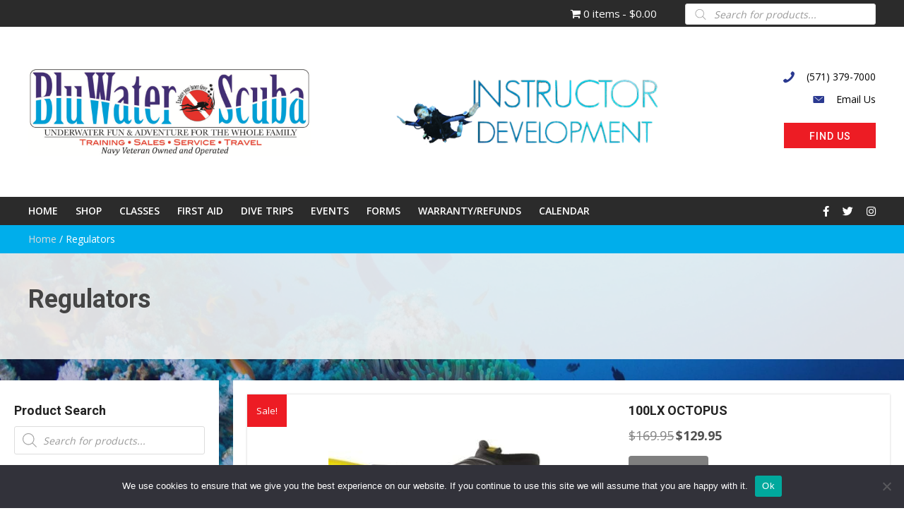

--- FILE ---
content_type: text/html; charset=UTF-8
request_url: https://bluwaterscuba.com/product-category/regulators/
body_size: 24718
content:
<!DOCTYPE html>
<html lang="en-US">
<head>
<meta charset="UTF-8" />
<meta name='viewport' content='width=device-width, initial-scale=1.0' />
<meta http-equiv='X-UA-Compatible' content='IE=edge' />
<link rel="profile" href="https://gmpg.org/xfn/11" />
<title>Regulators &#8211; Blu Water Scuba</title>
<meta name='robots' content='max-image-preview:large' />
	<style>img:is([sizes="auto" i], [sizes^="auto," i]) { contain-intrinsic-size: 3000px 1500px }</style>
	<link rel='dns-prefetch' href='//collect.commerce.godaddy.com' />
<link rel='dns-prefetch' href='//fonts.googleapis.com' />
<link href='https://fonts.gstatic.com' crossorigin rel='preconnect' />
<link rel="alternate" type="application/rss+xml" title="Blu Water Scuba &raquo; Feed" href="https://bluwaterscuba.com/feed/" />
<link rel="alternate" type="application/rss+xml" title="Blu Water Scuba &raquo; Comments Feed" href="https://bluwaterscuba.com/comments/feed/" />
<link rel="alternate" type="text/calendar" title="Blu Water Scuba &raquo; iCal Feed" href="https://bluwaterscuba.com/events/?ical=1" />
<link rel="alternate" type="application/rss+xml" title="Blu Water Scuba &raquo; Regulators Category Feed" href="https://bluwaterscuba.com/product-category/regulators/feed/" />
<link rel="preload" href="https://bluwaterscuba.com/wp-content/plugins/bb-plugin/fonts/fontawesome/5.15.4/webfonts/fa-brands-400.woff2" as="font" type="font/woff2" crossorigin="anonymous">
<link rel="preload" href="https://bluwaterscuba.com/wp-content/plugins/bb-plugin/fonts/fontawesome/5.15.4/webfonts/fa-solid-900.woff2" as="font" type="font/woff2" crossorigin="anonymous">
		<style>
			.lazyload,
			.lazyloading {
				max-width: 100%;
			}
		</style>
		<script>
window._wpemojiSettings = {"baseUrl":"https:\/\/s.w.org\/images\/core\/emoji\/16.0.1\/72x72\/","ext":".png","svgUrl":"https:\/\/s.w.org\/images\/core\/emoji\/16.0.1\/svg\/","svgExt":".svg","source":{"concatemoji":"https:\/\/bluwaterscuba.com\/wp-includes\/js\/wp-emoji-release.min.js?ver=6.8.3"}};
/*! This file is auto-generated */
!function(s,n){var o,i,e;function c(e){try{var t={supportTests:e,timestamp:(new Date).valueOf()};sessionStorage.setItem(o,JSON.stringify(t))}catch(e){}}function p(e,t,n){e.clearRect(0,0,e.canvas.width,e.canvas.height),e.fillText(t,0,0);var t=new Uint32Array(e.getImageData(0,0,e.canvas.width,e.canvas.height).data),a=(e.clearRect(0,0,e.canvas.width,e.canvas.height),e.fillText(n,0,0),new Uint32Array(e.getImageData(0,0,e.canvas.width,e.canvas.height).data));return t.every(function(e,t){return e===a[t]})}function u(e,t){e.clearRect(0,0,e.canvas.width,e.canvas.height),e.fillText(t,0,0);for(var n=e.getImageData(16,16,1,1),a=0;a<n.data.length;a++)if(0!==n.data[a])return!1;return!0}function f(e,t,n,a){switch(t){case"flag":return n(e,"\ud83c\udff3\ufe0f\u200d\u26a7\ufe0f","\ud83c\udff3\ufe0f\u200b\u26a7\ufe0f")?!1:!n(e,"\ud83c\udde8\ud83c\uddf6","\ud83c\udde8\u200b\ud83c\uddf6")&&!n(e,"\ud83c\udff4\udb40\udc67\udb40\udc62\udb40\udc65\udb40\udc6e\udb40\udc67\udb40\udc7f","\ud83c\udff4\u200b\udb40\udc67\u200b\udb40\udc62\u200b\udb40\udc65\u200b\udb40\udc6e\u200b\udb40\udc67\u200b\udb40\udc7f");case"emoji":return!a(e,"\ud83e\udedf")}return!1}function g(e,t,n,a){var r="undefined"!=typeof WorkerGlobalScope&&self instanceof WorkerGlobalScope?new OffscreenCanvas(300,150):s.createElement("canvas"),o=r.getContext("2d",{willReadFrequently:!0}),i=(o.textBaseline="top",o.font="600 32px Arial",{});return e.forEach(function(e){i[e]=t(o,e,n,a)}),i}function t(e){var t=s.createElement("script");t.src=e,t.defer=!0,s.head.appendChild(t)}"undefined"!=typeof Promise&&(o="wpEmojiSettingsSupports",i=["flag","emoji"],n.supports={everything:!0,everythingExceptFlag:!0},e=new Promise(function(e){s.addEventListener("DOMContentLoaded",e,{once:!0})}),new Promise(function(t){var n=function(){try{var e=JSON.parse(sessionStorage.getItem(o));if("object"==typeof e&&"number"==typeof e.timestamp&&(new Date).valueOf()<e.timestamp+604800&&"object"==typeof e.supportTests)return e.supportTests}catch(e){}return null}();if(!n){if("undefined"!=typeof Worker&&"undefined"!=typeof OffscreenCanvas&&"undefined"!=typeof URL&&URL.createObjectURL&&"undefined"!=typeof Blob)try{var e="postMessage("+g.toString()+"("+[JSON.stringify(i),f.toString(),p.toString(),u.toString()].join(",")+"));",a=new Blob([e],{type:"text/javascript"}),r=new Worker(URL.createObjectURL(a),{name:"wpTestEmojiSupports"});return void(r.onmessage=function(e){c(n=e.data),r.terminate(),t(n)})}catch(e){}c(n=g(i,f,p,u))}t(n)}).then(function(e){for(var t in e)n.supports[t]=e[t],n.supports.everything=n.supports.everything&&n.supports[t],"flag"!==t&&(n.supports.everythingExceptFlag=n.supports.everythingExceptFlag&&n.supports[t]);n.supports.everythingExceptFlag=n.supports.everythingExceptFlag&&!n.supports.flag,n.DOMReady=!1,n.readyCallback=function(){n.DOMReady=!0}}).then(function(){return e}).then(function(){var e;n.supports.everything||(n.readyCallback(),(e=n.source||{}).concatemoji?t(e.concatemoji):e.wpemoji&&e.twemoji&&(t(e.twemoji),t(e.wpemoji)))}))}((window,document),window._wpemojiSettings);
</script>
<link rel='stylesheet' id='stripe-main-styles-css' href='https://bluwaterscuba.com/wp-content/mu-plugins/vendor/godaddy/mwc-core/assets/css/stripe-settings.css' media='all' />
<link rel='stylesheet' id='godaddy-payments-payinperson-main-styles-css' href='https://bluwaterscuba.com/wp-content/mu-plugins/vendor/godaddy/mwc-core/assets/css/pay-in-person-method.css' media='all' />
<style id='wp-emoji-styles-inline-css'>

	img.wp-smiley, img.emoji {
		display: inline !important;
		border: none !important;
		box-shadow: none !important;
		height: 1em !important;
		width: 1em !important;
		margin: 0 0.07em !important;
		vertical-align: -0.1em !important;
		background: none !important;
		padding: 0 !important;
	}
</style>
<link rel='stylesheet' id='wp-block-library-css' href='https://bluwaterscuba.com/wp-includes/css/dist/block-library/style.min.css?ver=6.8.3' media='all' />
<style id='wp-block-library-theme-inline-css'>
.wp-block-audio :where(figcaption){color:#555;font-size:13px;text-align:center}.is-dark-theme .wp-block-audio :where(figcaption){color:#ffffffa6}.wp-block-audio{margin:0 0 1em}.wp-block-code{border:1px solid #ccc;border-radius:4px;font-family:Menlo,Consolas,monaco,monospace;padding:.8em 1em}.wp-block-embed :where(figcaption){color:#555;font-size:13px;text-align:center}.is-dark-theme .wp-block-embed :where(figcaption){color:#ffffffa6}.wp-block-embed{margin:0 0 1em}.blocks-gallery-caption{color:#555;font-size:13px;text-align:center}.is-dark-theme .blocks-gallery-caption{color:#ffffffa6}:root :where(.wp-block-image figcaption){color:#555;font-size:13px;text-align:center}.is-dark-theme :root :where(.wp-block-image figcaption){color:#ffffffa6}.wp-block-image{margin:0 0 1em}.wp-block-pullquote{border-bottom:4px solid;border-top:4px solid;color:currentColor;margin-bottom:1.75em}.wp-block-pullquote cite,.wp-block-pullquote footer,.wp-block-pullquote__citation{color:currentColor;font-size:.8125em;font-style:normal;text-transform:uppercase}.wp-block-quote{border-left:.25em solid;margin:0 0 1.75em;padding-left:1em}.wp-block-quote cite,.wp-block-quote footer{color:currentColor;font-size:.8125em;font-style:normal;position:relative}.wp-block-quote:where(.has-text-align-right){border-left:none;border-right:.25em solid;padding-left:0;padding-right:1em}.wp-block-quote:where(.has-text-align-center){border:none;padding-left:0}.wp-block-quote.is-large,.wp-block-quote.is-style-large,.wp-block-quote:where(.is-style-plain){border:none}.wp-block-search .wp-block-search__label{font-weight:700}.wp-block-search__button{border:1px solid #ccc;padding:.375em .625em}:where(.wp-block-group.has-background){padding:1.25em 2.375em}.wp-block-separator.has-css-opacity{opacity:.4}.wp-block-separator{border:none;border-bottom:2px solid;margin-left:auto;margin-right:auto}.wp-block-separator.has-alpha-channel-opacity{opacity:1}.wp-block-separator:not(.is-style-wide):not(.is-style-dots){width:100px}.wp-block-separator.has-background:not(.is-style-dots){border-bottom:none;height:1px}.wp-block-separator.has-background:not(.is-style-wide):not(.is-style-dots){height:2px}.wp-block-table{margin:0 0 1em}.wp-block-table td,.wp-block-table th{word-break:normal}.wp-block-table :where(figcaption){color:#555;font-size:13px;text-align:center}.is-dark-theme .wp-block-table :where(figcaption){color:#ffffffa6}.wp-block-video :where(figcaption){color:#555;font-size:13px;text-align:center}.is-dark-theme .wp-block-video :where(figcaption){color:#ffffffa6}.wp-block-video{margin:0 0 1em}:root :where(.wp-block-template-part.has-background){margin-bottom:0;margin-top:0;padding:1.25em 2.375em}
</style>
<style id='classic-theme-styles-inline-css'>
/*! This file is auto-generated */
.wp-block-button__link{color:#fff;background-color:#32373c;border-radius:9999px;box-shadow:none;text-decoration:none;padding:calc(.667em + 2px) calc(1.333em + 2px);font-size:1.125em}.wp-block-file__button{background:#32373c;color:#fff;text-decoration:none}
</style>
<style id='global-styles-inline-css'>
:root{--wp--preset--aspect-ratio--square: 1;--wp--preset--aspect-ratio--4-3: 4/3;--wp--preset--aspect-ratio--3-4: 3/4;--wp--preset--aspect-ratio--3-2: 3/2;--wp--preset--aspect-ratio--2-3: 2/3;--wp--preset--aspect-ratio--16-9: 16/9;--wp--preset--aspect-ratio--9-16: 9/16;--wp--preset--color--black: #000000;--wp--preset--color--cyan-bluish-gray: #abb8c3;--wp--preset--color--white: #ffffff;--wp--preset--color--pale-pink: #f78da7;--wp--preset--color--vivid-red: #cf2e2e;--wp--preset--color--luminous-vivid-orange: #ff6900;--wp--preset--color--luminous-vivid-amber: #fcb900;--wp--preset--color--light-green-cyan: #7bdcb5;--wp--preset--color--vivid-green-cyan: #00d084;--wp--preset--color--pale-cyan-blue: #8ed1fc;--wp--preset--color--vivid-cyan-blue: #0693e3;--wp--preset--color--vivid-purple: #9b51e0;--wp--preset--gradient--vivid-cyan-blue-to-vivid-purple: linear-gradient(135deg,rgba(6,147,227,1) 0%,rgb(155,81,224) 100%);--wp--preset--gradient--light-green-cyan-to-vivid-green-cyan: linear-gradient(135deg,rgb(122,220,180) 0%,rgb(0,208,130) 100%);--wp--preset--gradient--luminous-vivid-amber-to-luminous-vivid-orange: linear-gradient(135deg,rgba(252,185,0,1) 0%,rgba(255,105,0,1) 100%);--wp--preset--gradient--luminous-vivid-orange-to-vivid-red: linear-gradient(135deg,rgba(255,105,0,1) 0%,rgb(207,46,46) 100%);--wp--preset--gradient--very-light-gray-to-cyan-bluish-gray: linear-gradient(135deg,rgb(238,238,238) 0%,rgb(169,184,195) 100%);--wp--preset--gradient--cool-to-warm-spectrum: linear-gradient(135deg,rgb(74,234,220) 0%,rgb(151,120,209) 20%,rgb(207,42,186) 40%,rgb(238,44,130) 60%,rgb(251,105,98) 80%,rgb(254,248,76) 100%);--wp--preset--gradient--blush-light-purple: linear-gradient(135deg,rgb(255,206,236) 0%,rgb(152,150,240) 100%);--wp--preset--gradient--blush-bordeaux: linear-gradient(135deg,rgb(254,205,165) 0%,rgb(254,45,45) 50%,rgb(107,0,62) 100%);--wp--preset--gradient--luminous-dusk: linear-gradient(135deg,rgb(255,203,112) 0%,rgb(199,81,192) 50%,rgb(65,88,208) 100%);--wp--preset--gradient--pale-ocean: linear-gradient(135deg,rgb(255,245,203) 0%,rgb(182,227,212) 50%,rgb(51,167,181) 100%);--wp--preset--gradient--electric-grass: linear-gradient(135deg,rgb(202,248,128) 0%,rgb(113,206,126) 100%);--wp--preset--gradient--midnight: linear-gradient(135deg,rgb(2,3,129) 0%,rgb(40,116,252) 100%);--wp--preset--font-size--small: 13px;--wp--preset--font-size--medium: 20px;--wp--preset--font-size--large: 36px;--wp--preset--font-size--x-large: 42px;--wp--preset--spacing--20: 0.44rem;--wp--preset--spacing--30: 0.67rem;--wp--preset--spacing--40: 1rem;--wp--preset--spacing--50: 1.5rem;--wp--preset--spacing--60: 2.25rem;--wp--preset--spacing--70: 3.38rem;--wp--preset--spacing--80: 5.06rem;--wp--preset--shadow--natural: 6px 6px 9px rgba(0, 0, 0, 0.2);--wp--preset--shadow--deep: 12px 12px 50px rgba(0, 0, 0, 0.4);--wp--preset--shadow--sharp: 6px 6px 0px rgba(0, 0, 0, 0.2);--wp--preset--shadow--outlined: 6px 6px 0px -3px rgba(255, 255, 255, 1), 6px 6px rgba(0, 0, 0, 1);--wp--preset--shadow--crisp: 6px 6px 0px rgba(0, 0, 0, 1);}:where(.is-layout-flex){gap: 0.5em;}:where(.is-layout-grid){gap: 0.5em;}body .is-layout-flex{display: flex;}.is-layout-flex{flex-wrap: wrap;align-items: center;}.is-layout-flex > :is(*, div){margin: 0;}body .is-layout-grid{display: grid;}.is-layout-grid > :is(*, div){margin: 0;}:where(.wp-block-columns.is-layout-flex){gap: 2em;}:where(.wp-block-columns.is-layout-grid){gap: 2em;}:where(.wp-block-post-template.is-layout-flex){gap: 1.25em;}:where(.wp-block-post-template.is-layout-grid){gap: 1.25em;}.has-black-color{color: var(--wp--preset--color--black) !important;}.has-cyan-bluish-gray-color{color: var(--wp--preset--color--cyan-bluish-gray) !important;}.has-white-color{color: var(--wp--preset--color--white) !important;}.has-pale-pink-color{color: var(--wp--preset--color--pale-pink) !important;}.has-vivid-red-color{color: var(--wp--preset--color--vivid-red) !important;}.has-luminous-vivid-orange-color{color: var(--wp--preset--color--luminous-vivid-orange) !important;}.has-luminous-vivid-amber-color{color: var(--wp--preset--color--luminous-vivid-amber) !important;}.has-light-green-cyan-color{color: var(--wp--preset--color--light-green-cyan) !important;}.has-vivid-green-cyan-color{color: var(--wp--preset--color--vivid-green-cyan) !important;}.has-pale-cyan-blue-color{color: var(--wp--preset--color--pale-cyan-blue) !important;}.has-vivid-cyan-blue-color{color: var(--wp--preset--color--vivid-cyan-blue) !important;}.has-vivid-purple-color{color: var(--wp--preset--color--vivid-purple) !important;}.has-black-background-color{background-color: var(--wp--preset--color--black) !important;}.has-cyan-bluish-gray-background-color{background-color: var(--wp--preset--color--cyan-bluish-gray) !important;}.has-white-background-color{background-color: var(--wp--preset--color--white) !important;}.has-pale-pink-background-color{background-color: var(--wp--preset--color--pale-pink) !important;}.has-vivid-red-background-color{background-color: var(--wp--preset--color--vivid-red) !important;}.has-luminous-vivid-orange-background-color{background-color: var(--wp--preset--color--luminous-vivid-orange) !important;}.has-luminous-vivid-amber-background-color{background-color: var(--wp--preset--color--luminous-vivid-amber) !important;}.has-light-green-cyan-background-color{background-color: var(--wp--preset--color--light-green-cyan) !important;}.has-vivid-green-cyan-background-color{background-color: var(--wp--preset--color--vivid-green-cyan) !important;}.has-pale-cyan-blue-background-color{background-color: var(--wp--preset--color--pale-cyan-blue) !important;}.has-vivid-cyan-blue-background-color{background-color: var(--wp--preset--color--vivid-cyan-blue) !important;}.has-vivid-purple-background-color{background-color: var(--wp--preset--color--vivid-purple) !important;}.has-black-border-color{border-color: var(--wp--preset--color--black) !important;}.has-cyan-bluish-gray-border-color{border-color: var(--wp--preset--color--cyan-bluish-gray) !important;}.has-white-border-color{border-color: var(--wp--preset--color--white) !important;}.has-pale-pink-border-color{border-color: var(--wp--preset--color--pale-pink) !important;}.has-vivid-red-border-color{border-color: var(--wp--preset--color--vivid-red) !important;}.has-luminous-vivid-orange-border-color{border-color: var(--wp--preset--color--luminous-vivid-orange) !important;}.has-luminous-vivid-amber-border-color{border-color: var(--wp--preset--color--luminous-vivid-amber) !important;}.has-light-green-cyan-border-color{border-color: var(--wp--preset--color--light-green-cyan) !important;}.has-vivid-green-cyan-border-color{border-color: var(--wp--preset--color--vivid-green-cyan) !important;}.has-pale-cyan-blue-border-color{border-color: var(--wp--preset--color--pale-cyan-blue) !important;}.has-vivid-cyan-blue-border-color{border-color: var(--wp--preset--color--vivid-cyan-blue) !important;}.has-vivid-purple-border-color{border-color: var(--wp--preset--color--vivid-purple) !important;}.has-vivid-cyan-blue-to-vivid-purple-gradient-background{background: var(--wp--preset--gradient--vivid-cyan-blue-to-vivid-purple) !important;}.has-light-green-cyan-to-vivid-green-cyan-gradient-background{background: var(--wp--preset--gradient--light-green-cyan-to-vivid-green-cyan) !important;}.has-luminous-vivid-amber-to-luminous-vivid-orange-gradient-background{background: var(--wp--preset--gradient--luminous-vivid-amber-to-luminous-vivid-orange) !important;}.has-luminous-vivid-orange-to-vivid-red-gradient-background{background: var(--wp--preset--gradient--luminous-vivid-orange-to-vivid-red) !important;}.has-very-light-gray-to-cyan-bluish-gray-gradient-background{background: var(--wp--preset--gradient--very-light-gray-to-cyan-bluish-gray) !important;}.has-cool-to-warm-spectrum-gradient-background{background: var(--wp--preset--gradient--cool-to-warm-spectrum) !important;}.has-blush-light-purple-gradient-background{background: var(--wp--preset--gradient--blush-light-purple) !important;}.has-blush-bordeaux-gradient-background{background: var(--wp--preset--gradient--blush-bordeaux) !important;}.has-luminous-dusk-gradient-background{background: var(--wp--preset--gradient--luminous-dusk) !important;}.has-pale-ocean-gradient-background{background: var(--wp--preset--gradient--pale-ocean) !important;}.has-electric-grass-gradient-background{background: var(--wp--preset--gradient--electric-grass) !important;}.has-midnight-gradient-background{background: var(--wp--preset--gradient--midnight) !important;}.has-small-font-size{font-size: var(--wp--preset--font-size--small) !important;}.has-medium-font-size{font-size: var(--wp--preset--font-size--medium) !important;}.has-large-font-size{font-size: var(--wp--preset--font-size--large) !important;}.has-x-large-font-size{font-size: var(--wp--preset--font-size--x-large) !important;}
:where(.wp-block-post-template.is-layout-flex){gap: 1.25em;}:where(.wp-block-post-template.is-layout-grid){gap: 1.25em;}
:where(.wp-block-columns.is-layout-flex){gap: 2em;}:where(.wp-block-columns.is-layout-grid){gap: 2em;}
:root :where(.wp-block-pullquote){font-size: 1.5em;line-height: 1.6;}
</style>
<link rel='stylesheet' id='cookie-notice-front-css' href='https://bluwaterscuba.com/wp-content/plugins/cookie-notice/css/front.min.css?ver=2.5.11' media='all' />
<link rel='stylesheet' id='woocommerce-layout-css' href='https://bluwaterscuba.com/wp-content/plugins/woocommerce/assets/css/woocommerce-layout.css?ver=10.4.3' media='all' />
<link rel='stylesheet' id='woocommerce-smallscreen-css' href='https://bluwaterscuba.com/wp-content/plugins/woocommerce/assets/css/woocommerce-smallscreen.css?ver=10.4.3' media='only screen and (max-width: 767px)' />
<link rel='stylesheet' id='woocommerce-general-css' href='https://bluwaterscuba.com/wp-content/plugins/woocommerce/assets/css/woocommerce.css?ver=10.4.3' media='all' />
<style id='woocommerce-inline-inline-css'>
.woocommerce form .form-row .required { visibility: visible; }
</style>
<link rel='stylesheet' id='woopack-frontend-css' href='https://bluwaterscuba.com/wp-content/plugins/woopack/assets/css/frontend.css?ver=1.4.5' media='all' />
<link rel='stylesheet' id='wp-components-css' href='https://bluwaterscuba.com/wp-includes/css/dist/components/style.min.css?ver=6.8.3' media='all' />
<link rel='stylesheet' id='godaddy-styles-css' href='https://bluwaterscuba.com/wp-content/mu-plugins/vendor/wpex/godaddy-launch/includes/Dependencies/GoDaddy/Styles/build/latest.css?ver=2.0.2' media='all' />
<link rel='stylesheet' id='jquery-bxslider-css' href='https://bluwaterscuba.com/wp-content/plugins/bb-plugin/css/jquery.bxslider.css?ver=2.7.3.2' media='all' />
<link rel='stylesheet' id='ultimate-icons-css' href='https://bluwaterscuba.com/wp-content/uploads/bb-plugin/icons/ultimate-icons/style.css?ver=2.7.3.2' media='all' />
<link rel='stylesheet' id='font-awesome-5-css' href='https://bluwaterscuba.com/wp-content/plugins/bb-plugin/fonts/fontawesome/5.15.4/css/all.min.css?ver=2.7.3.2' media='all' />
<link rel='stylesheet' id='font-awesome-css' href='https://bluwaterscuba.com/wp-content/plugins/bb-plugin/fonts/fontawesome/5.15.4/css/v4-shims.min.css?ver=2.7.3.2' media='all' />
<link rel='stylesheet' id='woopack-modal-box-css' href='https://bluwaterscuba.com/wp-content/plugins/woopack/assets/css/modal.css?ver=1.4.5' media='all' />
<link rel='stylesheet' id='fl-builder-layout-bundle-38d18358cc38a9cbe89029b34e80f157-css' href='https://bluwaterscuba.com/wp-content/uploads/bb-plugin/cache/38d18358cc38a9cbe89029b34e80f157-layout-bundle.css?ver=2.7.3.2-1.4.8' media='all' />
<link rel='stylesheet' id='dgwt-wcas-style-css' href='https://bluwaterscuba.com/wp-content/plugins/ajax-search-for-woocommerce/assets/css/style.min.css?ver=1.32.2' media='all' />
<link rel='stylesheet' id='gd-core-css' href='https://bluwaterscuba.com/wp-content/plugins/pws-core/public/css/GD-cORe-public.css?ver=3.0.1' media='all' />
<link rel='stylesheet' id='wpmenucart-icons-css' href='https://bluwaterscuba.com/wp-content/plugins/wp-menu-cart-pro/assets/css/wpmenucart-icons-pro.min.css?ver=4.0.1' media='all' />
<style id='wpmenucart-icons-inline-css'>
@font-face {
    font-family:'WPMenuCart';
    src: url('https://bluwaterscuba.com/wp-content/plugins/wp-menu-cart-pro/assets/fonts/WPMenuCart.eot');
    src: url('https://bluwaterscuba.com/wp-content/plugins/wp-menu-cart-pro/assets/fonts/WPMenuCart.eot?#iefix') format('embedded-opentype'),
         url('https://bluwaterscuba.com/wp-content/plugins/wp-menu-cart-pro/assets/fonts/WPMenuCart.woff2') format('woff2'),
         url('https://bluwaterscuba.com/wp-content/plugins/wp-menu-cart-pro/assets/fonts/WPMenuCart.woff') format('woff'),
         url('https://bluwaterscuba.com/wp-content/plugins/wp-menu-cart-pro/assets/fonts/WPMenuCart.ttf') format('truetype'),
         url('https://bluwaterscuba.com/wp-content/plugins/wp-menu-cart-pro/assets/fonts/WPMenuCart.svg#WPMenuCart') format('svg');
    font-weight:normal;
	font-style:normal;
	font-display:swap;
}
</style>
<link rel='stylesheet' id='wpmenucart-css' href='https://bluwaterscuba.com/wp-content/plugins/wp-menu-cart-pro/assets/css/wpmenucart-main.min.css?ver=4.0.1' media='all' />
<link rel='stylesheet' id='gem-base-css' href='https://bluwaterscuba.com/wp-content/plugins/godaddy-email-marketing-sign-up-forms/css/gem.min.css?ver=1.4.3' media='all' />
<link rel='stylesheet' id='mwc-payments-payment-form-css' href='https://bluwaterscuba.com/wp-content/mu-plugins/vendor/godaddy/mwc-core/assets/css/payment-form.css' media='all' />
<link rel='stylesheet' id='jquery-magnificpopup-css' href='https://bluwaterscuba.com/wp-content/plugins/bb-plugin/css/jquery.magnificpopup.min.css?ver=2.7.3.2' media='all' />
<link rel='stylesheet' id='base-css' href='https://bluwaterscuba.com/wp-content/themes/bb-theme/css/base.min.css?ver=1.7.8' media='all' />
<link rel='stylesheet' id='fl-automator-skin-css' href='https://bluwaterscuba.com/wp-content/uploads/bb-theme/skin-65e8f3321b7e7.css?ver=1.7.8' media='all' />
<link rel='stylesheet' id='pp-animate-css' href='https://bluwaterscuba.com/wp-content/plugins/bbpowerpack/assets/css/animate.min.css?ver=3.5.1' media='all' />
<link rel='stylesheet' id='fl-builder-google-fonts-907b137f13f0d86f83f3ec2a59c4edd6-css' href='//fonts.googleapis.com/css?family=Open+Sans%3A600%2C300%2C400%2C700%7CRoboto%3A500%2C700%7CRaleway%3A600&#038;ver=6.8.3' media='all' />
<script id="cookie-notice-front-js-before">
var cnArgs = {"ajaxUrl":"https:\/\/bluwaterscuba.com\/wp-admin\/admin-ajax.php","nonce":"e8b1225a93","hideEffect":"fade","position":"bottom","onScroll":false,"onScrollOffset":100,"onClick":false,"cookieName":"cookie_notice_accepted","cookieTime":2592000,"cookieTimeRejected":2592000,"globalCookie":false,"redirection":false,"cache":true,"revokeCookies":false,"revokeCookiesOpt":"automatic"};
</script>
<script src="https://bluwaterscuba.com/wp-content/plugins/cookie-notice/js/front.min.js?ver=2.5.11" id="cookie-notice-front-js"></script>
<script src="https://bluwaterscuba.com/wp-includes/js/jquery/jquery.min.js?ver=3.7.1" id="jquery-core-js"></script>
<script src="https://bluwaterscuba.com/wp-includes/js/jquery/jquery-migrate.min.js?ver=3.4.1" id="jquery-migrate-js"></script>
<script src="https://bluwaterscuba.com/wp-content/plugins/woocommerce/assets/js/jquery-blockui/jquery.blockUI.min.js?ver=2.7.0-wc.10.4.3" id="wc-jquery-blockui-js" defer data-wp-strategy="defer"></script>
<script id="wc-add-to-cart-js-extra">
var wc_add_to_cart_params = {"ajax_url":"\/wp-admin\/admin-ajax.php","wc_ajax_url":"\/?wc-ajax=%%endpoint%%","i18n_view_cart":"View cart","cart_url":"https:\/\/bluwaterscuba.com\/cart\/","is_cart":"","cart_redirect_after_add":"no"};
</script>
<script src="https://bluwaterscuba.com/wp-content/plugins/woocommerce/assets/js/frontend/add-to-cart.min.js?ver=10.4.3" id="wc-add-to-cart-js" defer data-wp-strategy="defer"></script>
<script src="https://bluwaterscuba.com/wp-content/plugins/woocommerce/assets/js/js-cookie/js.cookie.min.js?ver=2.1.4-wc.10.4.3" id="wc-js-cookie-js" defer data-wp-strategy="defer"></script>
<script id="woocommerce-js-extra">
var woocommerce_params = {"ajax_url":"\/wp-admin\/admin-ajax.php","wc_ajax_url":"\/?wc-ajax=%%endpoint%%","i18n_password_show":"Show password","i18n_password_hide":"Hide password"};
</script>
<script src="https://bluwaterscuba.com/wp-content/plugins/woocommerce/assets/js/frontend/woocommerce.min.js?ver=10.4.3" id="woocommerce-js" defer data-wp-strategy="defer"></script>
<script src="https://bluwaterscuba.com/wp-content/plugins/pws-core/public/js/GD-cORe-public.js?ver=3.0.1" id="gd-core-js"></script>
<script src="https://collect.commerce.godaddy.com/sdk.js" id="poynt-collect-sdk-js"></script>
<script id="mwc-payments-poynt-payment-form-js-extra">
var poyntPaymentFormI18n = {"errorMessages":{"genericError":"An error occurred, please try again or try an alternate form of payment.","missingCardDetails":"Missing card details.","missingBillingDetails":"Missing billing details."}};
</script>
<script src="https://bluwaterscuba.com/wp-content/mu-plugins/vendor/godaddy/mwc-core/assets/js/payments/frontend/poynt.js" id="mwc-payments-poynt-payment-form-js"></script>
<script id="smush-lazy-load-js-before">
var smushLazyLoadOptions = {"autoResizingEnabled":false,"autoResizeOptions":{"precision":5,"skipAutoWidth":true}};
</script>
<script src="https://bluwaterscuba.com/wp-content/plugins/wp-smush-pro/app/assets/js/smush-lazy-load.min.js?ver=3.23.2" id="smush-lazy-load-js"></script>
<link rel="https://api.w.org/" href="https://bluwaterscuba.com/wp-json/" /><link rel="alternate" title="JSON" type="application/json" href="https://bluwaterscuba.com/wp-json/wp/v2/product_cat/23" /><link rel="EditURI" type="application/rsd+xml" title="RSD" href="https://bluwaterscuba.com/xmlrpc.php?rsd" />
<meta name="generator" content="WordPress 6.8.3" />
<meta name="generator" content="WooCommerce 10.4.3" />
		<script>
			var bb_powerpack = {
				search_term: '',
				version: '2.33.2',
				getAjaxUrl: function() { return atob( 'aHR0cHM6Ly9ibHV3YXRlcnNjdWJhLmNvbS93cC1hZG1pbi9hZG1pbi1hamF4LnBocA==' ); },
				callback: function() {}
			};
		</script>
				<script type="text/javascript">
			var woopack_config = {"ajaxurl":"https:\/\/bluwaterscuba.com\/wp-admin\/admin-ajax.php","page":0,"current_page":"https:\/\/bluwaterscuba.com\/product-category\/regulators\/","woo_url":"https:\/\/bluwaterscuba.com\/wp-content\/plugins\/woocommerce\/"};
		</script>
		<meta name="tec-api-version" content="v1"><meta name="tec-api-origin" content="https://bluwaterscuba.com"><link rel="alternate" href="https://bluwaterscuba.com/wp-json/tribe/events/v1/" />		<script>
			document.documentElement.className = document.documentElement.className.replace('no-js', 'js');
		</script>
				<style>
			.dgwt-wcas-ico-magnifier,.dgwt-wcas-ico-magnifier-handler{max-width:20px}.dgwt-wcas-search-wrapp{max-width:600px}		</style>
			<noscript><style>.woocommerce-product-gallery{ opacity: 1 !important; }</style></noscript>
	<style>.recentcomments a{display:inline !important;padding:0 !important;margin:0 !important;}</style><link rel="icon" href="https://bluwaterscuba.com/wp-content/uploads/2019/03/cropped-Ficon-32x32.jpg" sizes="32x32" />
<link rel="icon" href="https://bluwaterscuba.com/wp-content/uploads/2019/03/cropped-Ficon-192x192.jpg" sizes="192x192" />
<link rel="apple-touch-icon" href="https://bluwaterscuba.com/wp-content/uploads/2019/03/cropped-Ficon-180x180.jpg" />
<meta name="msapplication-TileImage" content="https://bluwaterscuba.com/wp-content/uploads/2019/03/cropped-Ficon-270x270.jpg" />
		<style id="wp-custom-css">
			.container, .fl-fixed-width .fl-page {
    width: 100% !important;
    max-width: 1320px !important;
    margin: auto !important;
    display: block;
}

/* REVISIONS */
.infobanner img {
	object-fit: cover;
object-position: center;
width: 100%!important;
}
.infobanner .uabb-ultb3-info {
	background-color: rgba(255,255,255,0.8);
	padding: 5px;
}
#input_2_9 input {
    padding: 10px 5px;
}
/* END REVISIONS */


#our-team .pp-infobox{
padding:0px;
}

#our-team .pp-infobox-image img{width: 100%; padding:0px;}


#our-team .fl-module-pp-infobox .fl-module-content{padding:0px !important;
    margin: 0px;
}

#our-team .pp-infobox-title{
	font-size:22px;
		    margin-bottom: -2px;
}

#our-team .pp-description-wrap{
	  margin-bottom: -5px;
}

#our-team .uabb-modal-action-wrap {
    margin-top: 5px;
}


@media only screen and (max-width: 480px){
	
	#social_icons {
    display: flex;
		justify-content: center;
}
	
	
div#head3info {
  width: 100%;
	display: flex;
	justify-content: center;
}

	
.fl-node-5c49ba42e917b .pp-photo-container .pp-photo-align-left {
    text-align: center;
}
	
	.responsivefont h2.heading-title .title-text, .responsivefont h1.heading-title .title-text {
		font-size: 35px;
	}

}

@media only screen and (width: 768px) {
	.fl-node-5c49ba5557587, .fl-node-5c49ba555757f {
	width: 50%
}
.fl-node-5c49ba5557580, .fl-node-5c49d6f6e24b0 {
	width: 100%
}
}

@media only screen and (width: 1024px){
	.fl-node-5c49ba5557587, .fl-node-5c49ba555757f, .fl-node-5c49ba5557580 {
		width: 33.33%;
	}
	.fl-node-5c49d6f6e24b0 {
		width: 100%;
	}
}


.mycontentslider .fl-slide-cta-button {
	padding-top: 0!important;
}

.mycontentslider .fl-slide-cta-button .fl-button-wrap {
	text-align: center
}


@media only screen and (min-width: 481px){
	
	#social_icons {
    margin-top: -30px;
    margin-left: -40px;
}
	
	.mycontentslider .fl-slide-content {
	margin-top: 23%!important;
}
}		</style>
		</head>
<body class="archive tax-product_cat term-regulators term-23 wp-theme-bb-theme theme-bb-theme cookies-not-set woocommerce woocommerce-page woocommerce-no-js tribe-no-js fl-theme-builder-header fl-theme-builder-header-main-header fl-theme-builder-archive fl-theme-builder-archive-product-categories fl-theme-builder-footer fl-theme-builder-footer-main-footer fl-framework-base fl-preset-default fl-fixed-width fl-scroll-to-top fl-search-active woo-4 woo-products-per-page-16" itemscope="itemscope" itemtype="https://schema.org/WebPage">
<a aria-label="Skip to content" class="fl-screen-reader-text" href="#fl-main-content">Skip to content</a><div class="fl-page">
	<header class="fl-builder-content fl-builder-content-33 fl-builder-global-templates-locked" data-post-id="33" data-type="header" data-sticky="1" data-sticky-on="" data-sticky-breakpoint="medium" data-shrink="0" data-overlay="0" data-overlay-bg="transparent" data-shrink-image-height="50px" role="banner" itemscope="itemscope" itemtype="http://schema.org/WPHeader"><div class="fl-row fl-row-fixed-width fl-row-bg-color fl-node-5c49ba42e9180 fl-row-default-height fl-row-align-center" data-node="5c49ba42e9180">
	<div class="fl-row-content-wrap">
		<div class="uabb-row-separator uabb-top-row-separator" >
</div>
						<div class="fl-row-content fl-row-fixed-width fl-node-content">
		
<div class="fl-col-group fl-node-5c49ba42e9181 fl-col-group-equal-height fl-col-group-align-center fl-col-group-custom-width" data-node="5c49ba42e9181">
			<div class="fl-col fl-node-5c49ba42e9182 fl-col-small-custom-width" data-node="5c49ba42e9182">
	<div class="fl-col-content fl-node-content"><div id="head3cart" class="fl-module fl-module-html fl-node-5c49ba42e917e" data-node="5c49ba42e917e">
	<div class="fl-module-content fl-node-content">
		<div class="fl-html">
	<div class="wpmenucart-shortcode hover" style=""><span class="reload_shortcode">
	
	<a class="wpmenucart-contents empty-wpmenucart-visible wp-block-navigation-item__content" href="https://bluwaterscuba.com/shop/" title="Start shopping">
		<i class="wpmenucart-icon-shopping-cart-0" role="img" aria-label="Cart"></i><span class="cartcontents">0 items</span><span class="amount">&#36;0.00</span>
	</a>
	
	
	</span></div></div>
	</div>
</div>
</div>
</div>
			<div class="fl-col fl-node-5c49ba42e9184 fl-col-small fl-col-small-custom-width" data-node="5c49ba42e9184">
	<div class="fl-col-content fl-node-content"><div id="head3search" class="fl-module fl-module-html fl-node-5c49ba42e9185" data-node="5c49ba42e9185">
	<div class="fl-module-content fl-node-content">
		<div class="fl-html">
	<div  class="dgwt-wcas-search-wrapp dgwt-wcas-no-submit woocommerce dgwt-wcas-style-solaris js-dgwt-wcas-layout-classic dgwt-wcas-layout-classic js-dgwt-wcas-mobile-overlay-disabled">
		<form class="dgwt-wcas-search-form" role="search" action="https://bluwaterscuba.com/" method="get">
		<div class="dgwt-wcas-sf-wrapp">
							<svg
					class="dgwt-wcas-ico-magnifier" xmlns="http://www.w3.org/2000/svg"
					xmlns:xlink="http://www.w3.org/1999/xlink" x="0px" y="0px"
					viewBox="0 0 51.539 51.361" xml:space="preserve">
					<path 						d="M51.539,49.356L37.247,35.065c3.273-3.74,5.272-8.623,5.272-13.983c0-11.742-9.518-21.26-21.26-21.26 S0,9.339,0,21.082s9.518,21.26,21.26,21.26c5.361,0,10.244-1.999,13.983-5.272l14.292,14.292L51.539,49.356z M2.835,21.082 c0-10.176,8.249-18.425,18.425-18.425s18.425,8.249,18.425,18.425S31.436,39.507,21.26,39.507S2.835,31.258,2.835,21.082z"/>
				</svg>
							<label class="screen-reader-text"
				for="dgwt-wcas-search-input-1">
				Products search			</label>

			<input
				id="dgwt-wcas-search-input-1"
				type="search"
				class="dgwt-wcas-search-input"
				name="s"
				value=""
				placeholder="Search for products..."
				autocomplete="off"
							/>
			<div class="dgwt-wcas-preloader"></div>

			<div class="dgwt-wcas-voice-search"></div>

			
			<input type="hidden" name="post_type" value="product"/>
			<input type="hidden" name="dgwt_wcas" value="1"/>

			
					</div>
	</form>
</div>
</div>
	</div>
</div>
</div>
</div>
	</div>
		</div>
	</div>
</div>
<div id="head3header" class="fl-row fl-row-fixed-width fl-row-bg-color fl-node-5c49ba42e916a fl-row-default-height fl-row-align-center" data-node="5c49ba42e916a">
	<div class="fl-row-content-wrap">
		<div class="uabb-row-separator uabb-top-row-separator" >
</div>
						<div class="fl-row-content fl-row-fixed-width fl-node-content">
		
<div class="fl-col-group fl-node-5c49ba42e916f fl-col-group-equal-height fl-col-group-align-center fl-col-group-custom-width" data-node="5c49ba42e916f">
			<div class="fl-col fl-node-5c49ba42e9171 fl-col-small fl-col-small-custom-width" data-node="5c49ba42e9171">
	<div class="fl-col-content fl-node-content"><div class="fl-module fl-module-pp-image fl-node-5c49ba42e917b" data-node="5c49ba42e917b">
	<div class="fl-module-content fl-node-content">
		<div class="pp-photo-container">
	<div class="pp-photo pp-photo-align-left pp-photo-align-responsive-default" itemscope itemtype="http://schema.org/ImageObject">
		<div class="pp-photo-content">
			<div class="pp-photo-content-inner">
								<a href="https://Bluwaterscuba.com" target="_self" itemprop="url">
									<img decoding="async" class="pp-photo-img wp-image-521 size-full lazyload" data-src="https://bluwaterscuba.com/wp-content/uploads/2019/01/logo.png" alt="logo" itemprop="image" height="372" width="1200" data-srcset="https://bluwaterscuba.com/wp-content/uploads/2019/01/logo.png 1200w, https://bluwaterscuba.com/wp-content/uploads/2019/01/logo-300x93.png 300w, https://bluwaterscuba.com/wp-content/uploads/2019/01/logo-768x238.png 768w, https://bluwaterscuba.com/wp-content/uploads/2019/01/logo-1024x317.png 1024w, https://bluwaterscuba.com/wp-content/uploads/2019/01/logo-600x186.png 600w, https://bluwaterscuba.com/wp-content/uploads/2019/01/logo-64x20.png 64w" data-sizes="(max-width: 1200px) 100vw, 1200px" title="logo" src="[data-uri]" style="--smush-placeholder-width: 1200px; --smush-placeholder-aspect-ratio: 1200/372;" />
					<div class="pp-overlay-bg"></div>
													</a>
							</div>
					</div>
	</div>
</div>
	</div>
</div>
</div>
</div>
			<div class="fl-col fl-node-6025561c5dead fl-col-small fl-col-small-custom-width fl-visible-desktop fl-visible-large fl-visible-medium" data-node="6025561c5dead">
	<div class="fl-col-content fl-node-content"><div class="fl-module fl-module-pp-logos-grid fl-node-6035fbecaa6cd" data-node="6035fbecaa6cd">
	<div class="fl-module-content fl-node-content">
		<div class="pp-logos-content clearfix">
    <div class="pp-logos-wrapper pp-logos-carousel clearfix">
				<div class="pp-logo pp-logo-0">
                    <a href="https://www.padi.com/courses/open-water-scuba-instructor?22021=StoreNumber" target="_blank" rel="nofollow noopener">
                    <div class="pp-logo-inner">
                <div class="pp-logo-inner-wrap">
                    						<div class="logo-image-wrapper">
							<img decoding="async" class="logo-image" src="https://bluwaterscuba.com/wp-content/uploads/2019/01/Instructor-Development.png" alt="https://bluwaterscuba.com/wp-content/uploads/2019/01/Instructor-Development.png" data-no-lazy="1" />
						</div>
                                                        </div>
            </div>
                            </a>
            		</div>
				<div class="pp-logo pp-logo-1">
                    <a href="https://www.padi.com/courses/open-water-scuba-instructor?22021=StoreNumber" target="_blank" rel="nofollow noopener">
                    <div class="pp-logo-inner">
                <div class="pp-logo-inner-wrap">
                    						<div class="logo-image-wrapper">
							<img decoding="async" class="logo-image" src="https://bluwaterscuba.com/wp-content/uploads/2019/01/Image-Slideshow-Photo-2.jpeg" alt="https://bluwaterscuba.com/wp-content/uploads/2019/01/Image-Slideshow-Photo-2.jpeg" data-no-lazy="1" />
						</div>
                                                        </div>
            </div>
                            </a>
            		</div>
				<div class="pp-logo pp-logo-2">
                    <a href="https://www.padi.com/courses/divemaster?irra=22021" target="_blank" rel="nofollow noopener">
                    <div class="pp-logo-inner">
                <div class="pp-logo-inner-wrap">
                    						<div class="logo-image-wrapper">
							<img decoding="async" class="logo-image" src="https://bluwaterscuba.com/wp-content/uploads/2019/01/eLrnBnrDM10_440x80top.jpg" alt="https://bluwaterscuba.com/wp-content/uploads/2019/01/eLrnBnrDM10_440x80top.jpg" data-no-lazy="1" />
						</div>
                                                        </div>
            </div>
                            </a>
            		</div>
				<div class="pp-logo pp-logo-3">
                    <a href="https://shop.padi.com/catalog?lang=en&irra=22021&affiliate_id=22021" target="_blank" rel="nofollow noopener">
                    <div class="pp-logo-inner">
                <div class="pp-logo-inner-wrap">
                    						<div class="logo-image-wrapper">
							<img decoding="async" class="logo-image" src="https://bluwaterscuba.com/wp-content/uploads/2019/01/Master-Scuba-Diver-Challange.jpg" alt="https://bluwaterscuba.com/wp-content/uploads/2019/01/Master-Scuba-Diver-Challange.jpg" data-no-lazy="1" />
						</div>
                                                        </div>
            </div>
                            </a>
            		</div>
				<div class="pp-logo pp-logo-4">
                    <a href="https://www.padi.com/courses/reactivate?irra=22021" target="_blank" rel="nofollow noopener">
                    <div class="pp-logo-inner">
                <div class="pp-logo-inner-wrap">
                    						<div class="logo-image-wrapper">
							<img decoding="async" class="logo-image" src="https://bluwaterscuba.com/wp-content/uploads/2019/01/ReActivate_header_Stride_600x250.jpg" alt="https://bluwaterscuba.com/wp-content/uploads/2019/01/ReActivate_header_Stride_600x250.jpg" data-no-lazy="1" />
						</div>
                                                        </div>
            </div>
                            </a>
            		</div>
				<div class="pp-logo pp-logo-5">
                    <a href="https://www.padi.com/courses/open-water-diver?22021=StoreNumber" target="_blank" rel="nofollow noopener">
                    <div class="pp-logo-inner">
                <div class="pp-logo-inner-wrap">
                    						<div class="logo-image-wrapper">
							<img decoding="async" class="logo-image" src="https://bluwaterscuba.com/wp-content/uploads/2019/01/Open-Water-Static-Banner-2.jpg" alt="https://bluwaterscuba.com/wp-content/uploads/2019/01/Open-Water-Static-Banner-2.jpg" data-no-lazy="1" />
						</div>
                                                        </div>
            </div>
                            </a>
            		</div>
				<div class="pp-logo pp-logo-6">
                    <a href="https://apps.dan.org/scuba-dive-insurance/?rc=2177960&token=na" target="_blank" rel="nofollow noopener">
                    <div class="pp-logo-inner">
                <div class="pp-logo-inner-wrap">
                    						<div class="logo-image-wrapper">
							<img decoding="async" class="logo-image" src="https://bluwaterscuba.com/wp-content/uploads/2019/01/2018-JoinDAN-LeaderBoard_728x90-px.jpg" alt="https://bluwaterscuba.com/wp-content/uploads/2019/01/2018-JoinDAN-LeaderBoard_728x90-px.jpg" data-no-lazy="1" />
						</div>
                                                        </div>
            </div>
                            </a>
            		</div>
				<div class="pp-logo pp-logo-7">
                    <a href="https://diazaccounting.com/" target="_blank" rel="nofollow noopener">
                    <div class="pp-logo-inner">
                <div class="pp-logo-inner-wrap">
                    						<div class="logo-image-wrapper">
							<img decoding="async" class="logo-image" src="https://bluwaterscuba.com/wp-content/uploads/2019/01/Diaz-Accounting-2.png" alt="https://bluwaterscuba.com/wp-content/uploads/2019/01/Diaz-Accounting-2.png" data-no-lazy="1" />
						</div>
                                                        </div>
            </div>
                            </a>
            		</div>
				<div class="pp-logo pp-logo-8">
                    <div class="pp-logo-inner">
                <div class="pp-logo-inner-wrap">
                    						<div class="logo-image-wrapper">
							<img decoding="async" class="logo-image" src="https://bluwaterscuba.com/wp-content/uploads/2019/01/SDI-VA-Program.jpg" alt="https://bluwaterscuba.com/wp-content/uploads/2019/01/SDI-VA-Program.jpg" data-no-lazy="1" />
						</div>
                                                        </div>
            </div>
            		</div>
			</div>
			<button class="logo-slider-nav logo-slider-next"><span aria-hidden="true"><svg role="img" xmlns="http://www.w3.org/2000/svg" viewBox="0 0 192 512"><path fill="currentColor" d="M166.9 264.5l-117.8 116c-4.7 4.7-12.3 4.7-17 0l-7.1-7.1c-4.7-4.7-4.7-12.3 0-17L127.3 256 25.1 155.6c-4.7-4.7-4.7-12.3 0-17l7.1-7.1c4.7-4.7 12.3-4.7 17 0l117.8 116c4.6 4.7 4.6 12.3-.1 17z"></path></svg></span><span class="sr-only">Next</span></button>
		<button class="logo-slider-nav logo-slider-prev"><span aria-hidden="true"><svg role="img" xmlns="http://www.w3.org/2000/svg" viewBox="0 0 192 512"><path fill="currentColor" d="M25.1 247.5l117.8-116c4.7-4.7 12.3-4.7 17 0l7.1 7.1c4.7 4.7 4.7 12.3 0 17L64.7 256l102.2 100.4c4.7 4.7 4.7 12.3 0 17l-7.1 7.1c-4.7 4.7-12.3 4.7-17 0L25 264.5c-4.6-4.7-4.6-12.3.1-17z"></path></svg></span><span class="sr-only">Previous</span></button>
	</div>
	</div>
</div>
</div>
</div>
			<div class="fl-col fl-node-5c49ba42e9172 fl-col-small fl-col-small-custom-width" data-node="5c49ba42e9172">
	<div class="fl-col-content fl-node-content"><div class="fl-module fl-module-icon fl-node-5c670a3f240ec" data-node="5c670a3f240ec">
	<div class="fl-module-content fl-node-content">
		<div class="fl-icon-wrap">
	<span class="fl-icon">
								<a href="tel:5713797000" target="_self" tabindex="-1" aria-hidden="true" aria-labelledby="fl-icon-text-5c670a3f240ec">
							<i class="ua-icon ua-icon-phone3" aria-hidden="true"></i>
						</a>
			</span>
			<div id="fl-icon-text-5c670a3f240ec" class="fl-icon-text">
						<a href="tel:5713797000" target="_self" class="fl-icon-text-link fl-icon-text-wrap">
						<p><span style="color: #000000;"><a style="color: #000000;" href="tel:5713797000">(571) 379-7000</a></span></p>
						</a>
					</div>
	</div>
	</div>
</div>
<div class="fl-module fl-module-icon fl-node-5c670aea19274" data-node="5c670aea19274">
	<div class="fl-module-content fl-node-content">
		<div class="fl-icon-wrap">
	<span class="fl-icon">
								<a href="mailto:bluwaterscuba@gmail.com" target="_self" tabindex="-1" aria-hidden="true" aria-labelledby="fl-icon-text-5c670aea19274">
							<i class="ua-icon ua-icon-icon-3-mail-envelope-closed2" aria-hidden="true"></i>
						</a>
			</span>
			<div id="fl-icon-text-5c670aea19274" class="fl-icon-text">
						<a href="mailto:bluwaterscuba@gmail.com" target="_self" class="fl-icon-text-link fl-icon-text-wrap">
						<p><a href="mailto:bluwaterscuba@gmail.com"><span style="color: #000000;">Email Us</span></a></p>
						</a>
					</div>
	</div>
	</div>
</div>
<div class="fl-module fl-module-pp-smart-button fl-node-5c49d268877b6" data-node="5c49d268877b6">
	<div class="fl-module-content fl-node-content">
		<div class="pp-button-wrap pp-button-width-custom pp-button-has-icon">
	<a href="https://www.google.com/maps/place/50+Culpeper+St,+Warrenton,+VA+20186/@38.7123903,-77.7985063,17z/data=!3m1!4b1!4m5!3m4!1s0x89b67da8b607f59d:0x89363374ba2e6e59!8m2!3d38.7123903!4d-77.7963176?hl=en" target="_blank" class="pp-button" role="button" rel="noopener" aria-label="FIND US">
						<span class="pp-button-text">FIND US</span>
					</a>
</div>
	</div>
</div>
</div>
</div>
	</div>
		</div>
	</div>
</div>
<div id="head3menurow" class="fl-row fl-row-fixed-width fl-row-bg-color fl-node-5c49ba42e9174 fl-row-default-height fl-row-align-center" data-node="5c49ba42e9174">
	<div class="fl-row-content-wrap">
		<div class="uabb-row-separator uabb-top-row-separator" >
</div>
						<div class="fl-row-content fl-row-fixed-width fl-node-content">
		
<div class="fl-col-group fl-node-5c49ba42e9176 fl-col-group-equal-height fl-col-group-align-center fl-col-group-custom-width" data-node="5c49ba42e9176">
			<div class="fl-col fl-node-5c49ba42e9177 fl-col-small-custom-width" data-node="5c49ba42e9177">
	<div class="fl-col-content fl-node-content"><div id="head3menu" class="fl-module fl-module-pp-advanced-menu fl-node-5c49ba42e9178" data-node="5c49ba42e9178">
	<div class="fl-module-content fl-node-content">
		<div class="pp-advanced-menu pp-advanced-menu-accordion-collapse pp-menu-default pp-menu-align-left">
   	   	<div class="pp-clear"></div>
	<nav class="pp-menu-nav" aria-label="Main" itemscope="itemscope" itemtype="https://schema.org/SiteNavigationElement">
		
		<ul id="menu-main" class="menu pp-advanced-menu-horizontal pp-toggle-plus"><li id="menu-item-49" class="menu-item menu-item-type-post_type menu-item-object-page menu-item-home"><a href="https://bluwaterscuba.com/"><span class="menu-item-text">Home</span></a></li><li id="menu-item-50" class="menu-item menu-item-type-post_type menu-item-object-page"><a href="https://bluwaterscuba.com/shop/"><span class="menu-item-text">Shop</span></a></li><li id="menu-item-48" class="menu-item menu-item-type-post_type menu-item-object-page"><a href="https://bluwaterscuba.com/classes/"><span class="menu-item-text">Classes</span></a></li><li id="menu-item-47" class="menu-item menu-item-type-post_type menu-item-object-page"><a href="https://bluwaterscuba.com/first-aid/"><span class="menu-item-text">First Aid</span></a></li><li id="menu-item-46" class="menu-item menu-item-type-post_type menu-item-object-page"><a href="https://bluwaterscuba.com/dive-trips/"><span class="menu-item-text">Dive Trips</span></a></li><li id="menu-item-45" class="menu-item menu-item-type-post_type menu-item-object-page"><a href="https://bluwaterscuba.com/events/"><span class="menu-item-text">Events</span></a></li><li id="menu-item-44" class="menu-item menu-item-type-post_type menu-item-object-page"><a href="https://bluwaterscuba.com/forms/"><span class="menu-item-text">Forms</span></a></li><li id="menu-item-43" class="menu-item menu-item-type-post_type menu-item-object-page"><a href="https://bluwaterscuba.com/warranty-refunds/"><span class="menu-item-text">Warranty/Refunds</span></a></li><li id="menu-item-825" class="menu-item menu-item-type-post_type menu-item-object-page"><a href="https://bluwaterscuba.com/calendar/"><span class="menu-item-text">Calendar</span></a></li></ul>
			</nav>
</div>
			<div class="pp-advanced-menu-mobile">
			<button class="pp-advanced-menu-mobile-toggle hamburger" tabindex="0" aria-label="Menu">
				<div class="pp-hamburger"><div class="pp-hamburger-box"><div class="pp-hamburger-inner"></div></div></div>			</button>
			</div>
			<div class="pp-advanced-menu pp-advanced-menu-accordion-collapse full-screen">
	<div class="pp-clear"></div>
	<nav class="pp-menu-nav pp-menu-overlay pp-overlay-door" aria-label="Main" itemscope="itemscope" itemtype="https://schema.org/SiteNavigationElement">
		<div class="pp-menu-close-btn"></div>

		
		<ul id="menu-main-1" class="menu pp-advanced-menu-horizontal pp-toggle-plus"><li id="menu-item-49" class="menu-item menu-item-type-post_type menu-item-object-page menu-item-home"><a href="https://bluwaterscuba.com/"><span class="menu-item-text">Home</span></a></li><li id="menu-item-50" class="menu-item menu-item-type-post_type menu-item-object-page"><a href="https://bluwaterscuba.com/shop/"><span class="menu-item-text">Shop</span></a></li><li id="menu-item-48" class="menu-item menu-item-type-post_type menu-item-object-page"><a href="https://bluwaterscuba.com/classes/"><span class="menu-item-text">Classes</span></a></li><li id="menu-item-47" class="menu-item menu-item-type-post_type menu-item-object-page"><a href="https://bluwaterscuba.com/first-aid/"><span class="menu-item-text">First Aid</span></a></li><li id="menu-item-46" class="menu-item menu-item-type-post_type menu-item-object-page"><a href="https://bluwaterscuba.com/dive-trips/"><span class="menu-item-text">Dive Trips</span></a></li><li id="menu-item-45" class="menu-item menu-item-type-post_type menu-item-object-page"><a href="https://bluwaterscuba.com/events/"><span class="menu-item-text">Events</span></a></li><li id="menu-item-44" class="menu-item menu-item-type-post_type menu-item-object-page"><a href="https://bluwaterscuba.com/forms/"><span class="menu-item-text">Forms</span></a></li><li id="menu-item-43" class="menu-item menu-item-type-post_type menu-item-object-page"><a href="https://bluwaterscuba.com/warranty-refunds/"><span class="menu-item-text">Warranty/Refunds</span></a></li><li id="menu-item-825" class="menu-item menu-item-type-post_type menu-item-object-page"><a href="https://bluwaterscuba.com/calendar/"><span class="menu-item-text">Calendar</span></a></li></ul>
			</nav>
</div>
	</div>
</div>
</div>
</div>
			<div class="fl-col fl-node-5c49ba42e917f fl-col-small fl-col-small-custom-width" data-node="5c49ba42e917f">
	<div class="fl-col-content fl-node-content"><div id="head3icons" class="fl-module fl-module-icon-group fl-node-5c49ba42e9173" data-node="5c49ba42e9173">
	<div class="fl-module-content fl-node-content">
		<div class="fl-icon-group">
	<span class="fl-icon">
								<a href="https://www.facebook.com/BluWaterScuba/" target="_blank" rel="noopener" >
							<i class="fa fa-facebook" aria-hidden="true"></i>
						</a>
			</span>
		<span class="fl-icon">
								<a href="https://twitter.com/BluWaterScuba" target="_blank" rel="noopener" >
							<i class="fa fa-twitter" aria-hidden="true"></i>
						</a>
			</span>
		<span class="fl-icon">
								<a href="https://www.instagram.com/bluwaterscuba/" target="_blank" rel="noopener" >
							<i class="fab fa-instagram" aria-hidden="true"></i>
						</a>
			</span>
	</div>
	</div>
</div>
</div>
</div>
	</div>
		</div>
	</div>
</div>
</header><div class="uabb-js-breakpoint" style="display: none;"></div>	<div id="fl-main-content" class="fl-page-content" itemprop="mainContentOfPage" role="main">

		<div class="woocommerce-notices-wrapper"></div><div class="fl-builder-content fl-builder-content-37 fl-builder-global-templates-locked" data-post-id="37"><div id="shoplandBC" class="fl-row fl-row-fixed-width fl-row-bg-color fl-node-5c49bc9f43bcd fl-row-default-height fl-row-align-center" data-node="5c49bc9f43bcd">
	<div class="fl-row-content-wrap">
		<div class="uabb-row-separator uabb-top-row-separator" >
</div>
						<div class="fl-row-content fl-row-fixed-width fl-node-content">
		
<div class="fl-col-group fl-node-5c49bc9f43bbc" data-node="5c49bc9f43bbc">
			<div class="fl-col fl-node-5c49bc9f43bc9" data-node="5c49bc9f43bc9">
	<div class="fl-col-content fl-node-content"><div class="fl-module fl-module-fl-woo-breadcrumb fl-node-5c49bc9f43bcc" data-node="5c49bc9f43bcc">
	<div class="fl-module-content fl-node-content">
		<nav class="woocommerce-breadcrumb" aria-label="Breadcrumb"><a href="https://bluwaterscuba.com">Home</a>&nbsp;&#47;&nbsp;Regulators</nav>	</div>
</div>
</div>
</div>
	</div>
		</div>
	</div>
</div>
<div id="maintitlerow" class="fl-row fl-row-fixed-width fl-row-bg-photo fl-node-5c49bc9f43bd7 fl-row-default-height fl-row-align-center fl-row-bg-overlay fl-row-bg-fixed" data-node="5c49bc9f43bd7">
	<div class="fl-row-content-wrap">
		<div class="uabb-row-separator uabb-top-row-separator" >
</div>
						<div class="fl-row-content fl-row-fixed-width fl-node-content">
		
<div class="fl-col-group fl-node-5c49bc9f43bd2 fl-col-group-equal-height fl-col-group-align-center" data-node="5c49bc9f43bd2">
			<div class="fl-col fl-node-5c49bc9f43bd3" data-node="5c49bc9f43bd3">
	<div class="fl-col-content fl-node-content"><div class="fl-module fl-module-heading fl-node-5c49bc9f43bd4" data-node="5c49bc9f43bd4">
	<div class="fl-module-content fl-node-content">
		<h1 class="fl-heading">
		<span class="fl-heading-text">Regulators</span>
	</h1>
	</div>
</div>
<div class="fl-module fl-module-rich-text fl-node-5c49bc9f43bcf" data-node="5c49bc9f43bcf">
	<div class="fl-module-content fl-node-content">
		<div class="fl-rich-text">
	</div>
	</div>
</div>
</div>
</div>
			<div class="fl-col fl-node-5c49bc9f43bef fl-col-small" data-node="5c49bc9f43bef">
	<div class="fl-col-content fl-node-content"><div id="catimage" class="fl-module fl-module-photo fl-node-5c49bc9f43bd0" data-node="5c49bc9f43bd0">
	<div class="fl-module-content fl-node-content">
		<div class="fl-photo fl-photo-align-center" itemscope itemtype="https://schema.org/ImageObject">
	<div class="fl-photo-content fl-photo-img-png">
				<img decoding="async" class="fl-photo-img lazyload" data-src="https://bluwaterscuba.com/wp-content/plugins/bb-plugin/img/pixel.png" alt="" itemprop="image" src="[data-uri]" style="--smush-placeholder-width: 1px; --smush-placeholder-aspect-ratio: 1/1;" />
					</div>
	</div>
	</div>
</div>
</div>
</div>
	</div>
		</div>
	</div>
</div>
<div id="cat2bottomlayout" class="fl-row fl-row-fixed-width fl-row-bg-none fl-node-5c49bc9f43be8 fl-row-default-height fl-row-align-center" data-node="5c49bc9f43be8">
	<div class="fl-row-content-wrap">
		<div class="uabb-row-separator uabb-top-row-separator" >
</div>
						<div class="fl-row-content fl-row-fixed-width fl-node-content">
		
<div class="fl-col-group fl-node-5c49bc9f43bd8" data-node="5c49bc9f43bd8">
			<div class="fl-col fl-node-5c49bc9f43bd9 fl-col-has-cols" data-node="5c49bc9f43bd9">
	<div class="fl-col-content fl-node-content">
<div class="fl-col-group fl-node-5c49bc9f43bdc fl-col-group-nested fl-col-group-equal-height fl-col-group-align-top" data-node="5c49bc9f43bdc">
			<div id="catpageside" class="fl-col fl-node-5c49bc9f43bdf fl-col-small" data-node="5c49bc9f43bdf">
	<div class="fl-col-content fl-node-content"><div class="fl-module fl-module-heading fl-node-5c49bc9f43be4" data-node="5c49bc9f43be4">
	<div class="fl-module-content fl-node-content">
		<h4 class="fl-heading">
		<span class="fl-heading-text">Product Search</span>
	</h4>
	</div>
</div>
<div id="pws-product-search" class="fl-module fl-module-html fl-node-5c49bc9f43bf4" data-node="5c49bc9f43bf4">
	<div class="fl-module-content fl-node-content">
		<div class="fl-html">
	<div  class="dgwt-wcas-search-wrapp dgwt-wcas-no-submit woocommerce dgwt-wcas-style-solaris js-dgwt-wcas-layout-classic dgwt-wcas-layout-classic js-dgwt-wcas-mobile-overlay-disabled">
		<form class="dgwt-wcas-search-form" role="search" action="https://bluwaterscuba.com/" method="get">
		<div class="dgwt-wcas-sf-wrapp">
							<svg
					class="dgwt-wcas-ico-magnifier" xmlns="http://www.w3.org/2000/svg"
					xmlns:xlink="http://www.w3.org/1999/xlink" x="0px" y="0px"
					viewBox="0 0 51.539 51.361" xml:space="preserve">
					<path 						d="M51.539,49.356L37.247,35.065c3.273-3.74,5.272-8.623,5.272-13.983c0-11.742-9.518-21.26-21.26-21.26 S0,9.339,0,21.082s9.518,21.26,21.26,21.26c5.361,0,10.244-1.999,13.983-5.272l14.292,14.292L51.539,49.356z M2.835,21.082 c0-10.176,8.249-18.425,18.425-18.425s18.425,8.249,18.425,18.425S31.436,39.507,21.26,39.507S2.835,31.258,2.835,21.082z"/>
				</svg>
							<label class="screen-reader-text"
				for="dgwt-wcas-search-input-2">
				Products search			</label>

			<input
				id="dgwt-wcas-search-input-2"
				type="search"
				class="dgwt-wcas-search-input"
				name="s"
				value=""
				placeholder="Search for products..."
				autocomplete="off"
							/>
			<div class="dgwt-wcas-preloader"></div>

			<div class="dgwt-wcas-voice-search"></div>

			
			<input type="hidden" name="post_type" value="product"/>
			<input type="hidden" name="dgwt_wcas" value="1"/>

			
					</div>
	</form>
</div>
</div>
	</div>
</div>
<div class="fl-module fl-module-separator fl-node-5c49bc9f43be9" data-node="5c49bc9f43be9">
	<div class="fl-module-content fl-node-content">
		<div class="fl-separator"></div>
	</div>
</div>
<div class="fl-module fl-module-widget fl-node-5c49bc9f43be0" data-node="5c49bc9f43be0">
	<div class="fl-module-content fl-node-content">
		<div class="fl-widget">
</div>
	</div>
</div>
<div class="fl-module fl-module-separator fl-node-5c49bc9f43bed" data-node="5c49bc9f43bed">
	<div class="fl-module-content fl-node-content">
		<div class="fl-separator"></div>
	</div>
</div>
<div class="fl-module fl-module-widget fl-node-5c49bc9f43be2" data-node="5c49bc9f43be2">
	<div class="fl-module-content fl-node-content">
		<div class="fl-widget">
<div class="widget woocommerce widget_product_categories"><h2 class="widgettitle">Product categories</h2><select  name='product_cat' id='product_cat' class='dropdown_product_cat'>
	<option value=''>Select a category</option>
	<option class="level-0" value="bcds">BCD’s</option>
	<option class="level-0" value="camera">Camera</option>
	<option class="level-0" value="classes">Classes</option>
	<option class="level-0" value="computer">Computer</option>
	<option class="level-0" value="computers-gauges">Computer&#8217;s &amp; Gauges</option>
	<option class="level-0" value="fins">Fins</option>
	<option class="level-0" value="gar-aid">Gear Aid</option>
	<option class="level-0" value="hollis-gear">HOLLIS GEAR</option>
	<option class="level-1" value="sms">&nbsp;&nbsp;&nbsp;SMS</option>
	<option class="level-0" value="lights">Lights</option>
	<option class="level-0" value="mask">Mask</option>
	<option class="level-0" value="ocean-pro">Ocean Pro</option>
	<option class="level-0" value="oceanic">Oceanic</option>
	<option class="level-0" value="regulators" selected="selected">Regulators</option>
	<option class="level-0" value="semi-dry-suit">Semi Dry Suit</option>
	<option class="level-0" value="sms-2">SMS</option>
	<option class="level-0" value="snokels">Snokel’s</option>
	<option class="level-0" value="trips">Trips</option>
	<option class="level-0" value="uncategorized">Uncategorized</option>
</select>
</div></div>
	</div>
</div>
<div class="fl-module fl-module-separator fl-node-5c49bc9f43bee" data-node="5c49bc9f43bee">
	<div class="fl-module-content fl-node-content">
		<div class="fl-separator"></div>
	</div>
</div>
<div class="fl-module fl-module-heading fl-node-5c49bc9f43bf2" data-node="5c49bc9f43bf2">
	<div class="fl-module-content fl-node-content">
		<h4 class="fl-heading">
		<span class="fl-heading-text">Quick Links</span>
	</h4>
	</div>
</div>
<div id="sidebarmenu" class="fl-module fl-module-menu fl-node-5c49bc9f43be5" data-node="5c49bc9f43be5">
	<div class="fl-module-content fl-node-content">
		<div class="fl-menu">
		<div class="fl-clear"></div>
	<nav aria-label="Menu" itemscope="itemscope" itemtype="https://schema.org/SiteNavigationElement"><ul id="menu-main-2" class="menu fl-menu-vertical fl-toggle-none"><li id="menu-item-49" class="menu-item menu-item-type-post_type menu-item-object-page menu-item-home"><a href="https://bluwaterscuba.com/">Home</a></li><li id="menu-item-50" class="menu-item menu-item-type-post_type menu-item-object-page"><a href="https://bluwaterscuba.com/shop/">Shop</a></li><li id="menu-item-48" class="menu-item menu-item-type-post_type menu-item-object-page"><a href="https://bluwaterscuba.com/classes/">Classes</a></li><li id="menu-item-47" class="menu-item menu-item-type-post_type menu-item-object-page"><a href="https://bluwaterscuba.com/first-aid/">First Aid</a></li><li id="menu-item-46" class="menu-item menu-item-type-post_type menu-item-object-page"><a href="https://bluwaterscuba.com/dive-trips/">Dive Trips</a></li><li id="menu-item-45" class="menu-item menu-item-type-post_type menu-item-object-page"><a href="https://bluwaterscuba.com/events/">Events</a></li><li id="menu-item-44" class="menu-item menu-item-type-post_type menu-item-object-page"><a href="https://bluwaterscuba.com/forms/">Forms</a></li><li id="menu-item-43" class="menu-item menu-item-type-post_type menu-item-object-page"><a href="https://bluwaterscuba.com/warranty-refunds/">Warranty/Refunds</a></li><li id="menu-item-825" class="menu-item menu-item-type-post_type menu-item-object-page"><a href="https://bluwaterscuba.com/calendar/">Calendar</a></li></ul></nav></div>
	</div>
</div>
<div class="fl-module fl-module-separator fl-node-5c49bc9f43beb" data-node="5c49bc9f43beb">
	<div class="fl-module-content fl-node-content">
		<div class="fl-separator"></div>
	</div>
</div>
<div class="fl-module fl-module-heading fl-node-5c49bc9f43be6" data-node="5c49bc9f43be6">
	<div class="fl-module-content fl-node-content">
		<h4 class="fl-heading">
		<span class="fl-heading-text">Sign Up For Deals!</span>
	</h4>
	</div>
</div>
<div id="productsignup" class="fl-module fl-module-subscribe-form fl-node-5c49bc9f43be3" data-node="5c49bc9f43be3">
	<div class="fl-module-content fl-node-content">
		<div class="fl-subscribe-form fl-subscribe-form-stacked fl-subscribe-form-name-show fl-form fl-clearfix" ><input type="hidden" id="fl-subscribe-form-nonce" name="fl-subscribe-form-nonce" value="5e0bf8f43b" /><input type="hidden" name="_wp_http_referer" value="/product-category/regulators/" />		<div class="fl-form-field">
		<label for="fl-subscribe-form-name" class="hidden">Name</label>
		<input type="text" aria-describedby="name-error" name="fl-subscribe-form-name" placeholder="Name" id="fl-subscribe-form-name" class="fl-subscribe-form-name" />
		<div class="fl-form-error-message" id="name-error">Please enter your name.</div>
	</div>
	
	<div class="fl-form-field">
		<label for="fl-subscribe-form-email" class="hidden">Email Address</label>
		<input type="email" aria-describedby="email-error" name="fl-subscribe-form-email" placeholder="Email Address" id="fl-subscribe-form-email"  class="fl-subscribe-form-email"  />
		<div class="fl-form-error-message" id="email-error">Please enter a valid email address.</div>
	</div>

			
			
	<div class="fl-form-button" data-wait-text="Please Wait...">
	<div class="fl-button-wrap fl-button-width-full fl-button-left">
			<a href="#" target="_self" class="fl-button">
							<span class="fl-button-text">Sign Me Up!</span>
					</a>
</div>
	</div>

	
	<div class="fl-form-success-message"><p>Thanks for subscribing! Please check your email for further instructions.</p></div>

	<div class="fl-form-error-message">Something went wrong. Please check your entries and try again.</div>

</div>
	</div>
</div>
</div>
</div>
			<div id="catpagemain" class="fl-col fl-node-5c49bc9f43bdd" data-node="5c49bc9f43bdd">
	<div class="fl-col-content fl-node-content"><div class="fl-module fl-module-product-grid fl-node-5c49bc9f43bf1" data-node="5c49bc9f43bf1">
	<div class="fl-module-content fl-node-content">
		<div class="woocommerce-notices-wrapper"></div>	<div class="woopack-grid-wrap">
				<div id="woopack-5c49bc9f43bf1" class="woopack-products-grid-wrap woocommerce">
			<ul class="woopack-products products">
				

<li id="woopack-product-1189" class="woopack-product-grid woopack-product-align-default first instock sale taxable shipping-taxable purchasable post-1189 product type-product status-publish has-post-thumbnail product_cat-hollis-gear product_cat-regulators product_tag-hollis product_tag-hollis-gear product_tag-hollis-regulators  instock sale taxable shipping-taxable purchasable product-type-simple" data-product-id="1189">
	<div class="woopack-product-wrapper">

		

<div class="woopack-product-image">
	<a href="https://bluwaterscuba.com/product/100lx-octopus/" rel="bookmark" title="100LX OCTOPUS">
						
		
<span class="onsale">Sale!</span>
				<div class="woopack-product-image-wrap" style="display: none;"></div>
		<div class="woopack-product-images">
			<div class="woopack-product-image-slide"><img width="300" height="300" src="https://bluwaterscuba.com/wp-content/uploads/2021/01/100LX-Octo-300x300.jpg" class="woopack-product-featured-image" alt="100LX OCTOPUS" data-no-lazy="1" decoding="async" srcset="https://bluwaterscuba.com/wp-content/uploads/2021/01/100LX-Octo-300x300.jpg 300w, https://bluwaterscuba.com/wp-content/uploads/2021/01/100LX-Octo-150x150.jpg 150w, https://bluwaterscuba.com/wp-content/uploads/2021/01/100LX-Octo-100x100.jpg 100w, https://bluwaterscuba.com/wp-content/uploads/2021/01/100LX-Octo-64x64.jpg 64w, https://bluwaterscuba.com/wp-content/uploads/2021/01/100LX-Octo.jpg 500w" sizes="(max-width: 300px) 100vw, 300px" /></div>
					</div>
		
		
	<div 
		class="woopack-product-quick-view"
		role="button"
		 aria-label="Quick View"				>
							<span class="woopack-quick-view-text">Quick View</span>
			</div>
		
		

					</a>
</div>


		<div class="woopack-product-content">
			
<h2 class="woopack-product-title">
	<a href="https://bluwaterscuba.com/product/100lx-octopus/" rel="bookmark" title="100LX OCTOPUS">
		100LX OCTOPUS	</a>
</h2>


	<span class="price"><del aria-hidden="true"><span class="woocommerce-Price-amount amount"><bdi><span class="woocommerce-Price-currencySymbol">&#36;</span>169.95</bdi></span></del> <span class="screen-reader-text">Original price was: &#036;169.95.</span><ins aria-hidden="true"><span class="woocommerce-Price-amount amount"><bdi><span class="woocommerce-Price-currencySymbol">&#36;</span>129.95</bdi></span></ins><span class="screen-reader-text">Current price is: &#036;129.95.</span></span>


		
<div class="woopack-product-description">
	</div>



<div class="woopack-product-action">
	
	
		
		
		<a rel="nofollow" href="/product-category/regulators/?add-to-cart=1189" target="_self" data-quantity="1" data-product_id="1189" data-product_sku="240.3100.M" data-woopack="true" class="button product_type_simple add_to_cart_button ajax_add_to_cart alt" aria-label="Add to cart: &ldquo;100LX OCTOPUS&rdquo;">Add to cart</a>
		
		
	
	
	</div>

		</div>
	</div>
	<div class="woopack-product-meta-wrapper">
			</div>
</li>


<li id="woopack-product-1183" class="woopack-product-grid woopack-product-align-default  instock taxable shipping-taxable purchasable has-default-attributes has-children post-1183 product type-product status-publish has-post-thumbnail product_cat-hollis-gear product_cat-regulators product_tag-hollis product_tag-hollis-gear product_tag-hollis-regulators last instock taxable shipping-taxable purchasable product-type-variable" data-product-id="1183">
	<div class="woopack-product-wrapper">

		

<div class="woopack-product-image">
	<a href="https://bluwaterscuba.com/product/150lx-dc7/" rel="bookmark" title="150LX + DC7">
						
		

				<div class="woopack-product-image-wrap" style="display: none;"></div>
		<div class="woopack-product-images">
			<div class="woopack-product-image-slide"><img width="300" height="283" src="https://bluwaterscuba.com/wp-content/uploads/2021/01/150LX-DC7-300x283.jpg" class="woopack-product-featured-image" alt="150LX + DC7" data-no-lazy="1" decoding="async" srcset="https://bluwaterscuba.com/wp-content/uploads/2021/01/150LX-DC7-300x283.jpg 300w, https://bluwaterscuba.com/wp-content/uploads/2021/01/150LX-DC7-1024x966.jpg 1024w, https://bluwaterscuba.com/wp-content/uploads/2021/01/150LX-DC7-768x725.jpg 768w, https://bluwaterscuba.com/wp-content/uploads/2021/01/150LX-DC7-600x566.jpg 600w, https://bluwaterscuba.com/wp-content/uploads/2021/01/150LX-DC7-64x60.jpg 64w, https://bluwaterscuba.com/wp-content/uploads/2021/01/150LX-DC7.jpg 1145w" sizes="(max-width: 300px) 100vw, 300px" /></div>
					</div>
		
		
	<div 
		class="woopack-product-quick-view"
		role="button"
		 aria-label="Quick View"				>
							<span class="woopack-quick-view-text">Quick View</span>
			</div>
		
		

					</a>
</div>


		<div class="woopack-product-content">
			
<h2 class="woopack-product-title">
	<a href="https://bluwaterscuba.com/product/150lx-dc7/" rel="bookmark" title="150LX + DC7">
		150LX + DC7	</a>
</h2>


	<span class="price"><span class="woocommerce-Price-amount amount"><bdi><span class="woocommerce-Price-currencySymbol">&#36;</span>549.95</bdi></span></span>


		
<div class="woopack-product-description">
	</div>



<div class="woopack-product-action">
	
	
		
		
		<a rel="nofollow" href="https://bluwaterscuba.com/product/150lx-dc7/" target="_self" data-quantity="1" data-product_id="1183" data-product_sku="240.1503.07.M, 240.1504.07.M" data-woopack="true" class="button product_type_variable add_to_cart_button alt" aria-label="Select options for &ldquo;150LX + DC7&rdquo;">Select options</a>
		
		
	
	
	</div>

		</div>
	</div>
	<div class="woopack-product-meta-wrapper">
			</div>
</li>


<li id="woopack-product-1187" class="woopack-product-grid woopack-product-align-default first instock taxable shipping-taxable purchasable post-1187 product type-product status-publish has-post-thumbnail product_cat-hollis-gear product_cat-regulators product_tag-hollis product_tag-hollis-gear product_tag-hollis-regulators  instock taxable shipping-taxable purchasable product-type-simple" data-product-id="1187">
	<div class="woopack-product-wrapper">

		

<div class="woopack-product-image">
	<a href="https://bluwaterscuba.com/product/150lx-octopus/" rel="bookmark" title="150LX OCTOPUS">
						
		

				<div class="woopack-product-image-wrap" style="display: none;"></div>
		<div class="woopack-product-images">
			<div class="woopack-product-image-slide"><img width="300" height="300" src="https://bluwaterscuba.com/wp-content/uploads/2021/01/150LX-Octo-300x300.jpg" class="woopack-product-featured-image" alt="150LX OCTOPUS" data-no-lazy="1" decoding="async" srcset="https://bluwaterscuba.com/wp-content/uploads/2021/01/150LX-Octo-300x300.jpg 300w, https://bluwaterscuba.com/wp-content/uploads/2021/01/150LX-Octo-1024x1024.jpg 1024w, https://bluwaterscuba.com/wp-content/uploads/2021/01/150LX-Octo-150x150.jpg 150w, https://bluwaterscuba.com/wp-content/uploads/2021/01/150LX-Octo-768x768.jpg 768w, https://bluwaterscuba.com/wp-content/uploads/2021/01/150LX-Octo-1536x1536.jpg 1536w, https://bluwaterscuba.com/wp-content/uploads/2021/01/150LX-Octo-2048x2048.jpg 2048w, https://bluwaterscuba.com/wp-content/uploads/2021/01/150LX-Octo-600x600.jpg 600w, https://bluwaterscuba.com/wp-content/uploads/2021/01/150LX-Octo-100x100.jpg 100w, https://bluwaterscuba.com/wp-content/uploads/2021/01/150LX-Octo-64x64.jpg 64w, https://bluwaterscuba.com/wp-content/uploads/2021/01/150LX-Octo-scaled.jpg 1080w" sizes="(max-width: 300px) 100vw, 300px" /></div>
					</div>
		
		
	<div 
		class="woopack-product-quick-view"
		role="button"
		 aria-label="Quick View"				>
							<span class="woopack-quick-view-text">Quick View</span>
			</div>
		
		

					</a>
</div>


		<div class="woopack-product-content">
			
<h2 class="woopack-product-title">
	<a href="https://bluwaterscuba.com/product/150lx-octopus/" rel="bookmark" title="150LX OCTOPUS">
		150LX OCTOPUS	</a>
</h2>


	<span class="price"><span class="woocommerce-Price-amount amount"><bdi><span class="woocommerce-Price-currencySymbol">&#36;</span>299.95</bdi></span></span>


		
<div class="woopack-product-description">
	</div>



<div class="woopack-product-action">
	
	
		
		
		<a rel="nofollow" href="/product-category/regulators/?add-to-cart=1187" target="_self" data-quantity="1" data-product_id="1187" data-product_sku="240.3150.M" data-woopack="true" class="button product_type_simple add_to_cart_button ajax_add_to_cart alt" aria-label="Add to cart: &ldquo;150LX OCTOPUS&rdquo;">Add to cart</a>
		
		
	
	
	</div>

		</div>
	</div>
	<div class="woopack-product-meta-wrapper">
			</div>
</li>


<li id="woopack-product-1176" class="woopack-product-grid woopack-product-align-default  instock taxable shipping-taxable purchasable has-default-attributes has-children post-1176 product type-product status-publish has-post-thumbnail product_cat-hollis-gear product_cat-regulators product_tag-hollis product_tag-hollis-gear product_tag-hollis-regulators last instock taxable shipping-taxable purchasable product-type-variable" data-product-id="1176">
	<div class="woopack-product-wrapper">

		

<div class="woopack-product-image">
	<a href="https://bluwaterscuba.com/product/200lx-dcx-or-dc7/" rel="bookmark" title="200LX + DCX or DC7">
						
		

				<div class="woopack-product-image-wrap" style="display: none;"></div>
		<div class="woopack-product-images">
			<div class="woopack-product-image-slide"><img width="300" height="300" src="https://bluwaterscuba.com/wp-content/uploads/2021/01/200LX-DCX-300x300.jpg" class="woopack-product-featured-image" alt="200LX + DCX or DC7" data-no-lazy="1" decoding="async" srcset="https://bluwaterscuba.com/wp-content/uploads/2021/01/200LX-DCX-300x300.jpg 300w, https://bluwaterscuba.com/wp-content/uploads/2021/01/200LX-DCX-1024x1024.jpg 1024w, https://bluwaterscuba.com/wp-content/uploads/2021/01/200LX-DCX-150x150.jpg 150w, https://bluwaterscuba.com/wp-content/uploads/2021/01/200LX-DCX-768x768.jpg 768w, https://bluwaterscuba.com/wp-content/uploads/2021/01/200LX-DCX-600x600.jpg 600w, https://bluwaterscuba.com/wp-content/uploads/2021/01/200LX-DCX-100x100.jpg 100w, https://bluwaterscuba.com/wp-content/uploads/2021/01/200LX-DCX-64x64.jpg 64w, https://bluwaterscuba.com/wp-content/uploads/2021/01/200LX-DCX.jpg 1080w" sizes="(max-width: 300px) 100vw, 300px" /></div>
					</div>
		
		
	<div 
		class="woopack-product-quick-view"
		role="button"
		 aria-label="Quick View"				>
							<span class="woopack-quick-view-text">Quick View</span>
			</div>
		
		

					</a>
</div>


		<div class="woopack-product-content">
			
<h2 class="woopack-product-title">
	<a href="https://bluwaterscuba.com/product/200lx-dcx-or-dc7/" rel="bookmark" title="200LX + DCX or DC7">
		200LX + DCX or DC7	</a>
</h2>


	<span class="price"><span class="woocommerce-Price-amount amount"><bdi><span class="woocommerce-Price-currencySymbol">&#36;</span>749.95</bdi></span></span>


		
<div class="woopack-product-description">
	</div>



<div class="woopack-product-action">
	
	
		
		
		<a rel="nofollow" href="https://bluwaterscuba.com/product/200lx-dcx-or-dc7/" target="_self" data-quantity="1" data-product_id="1176" data-product_sku="240.2010.07.M, 240.2011.07.M, 240.2012.07.M 240.2013.07.M" data-woopack="true" class="button product_type_variable add_to_cart_button alt" aria-label="Select options for &ldquo;200LX + DCX or DC7&rdquo;">Select options</a>
		
		
	
	
	</div>

		</div>
	</div>
	<div class="woopack-product-meta-wrapper">
			</div>
</li>


<li id="woopack-product-1316" class="woopack-product-grid woopack-product-align-default first instock taxable shipping-taxable purchasable has-default-attributes has-children post-1316 product type-product status-publish has-post-thumbnail product_cat-oceanic product_cat-regulators product_tag-alpha-10-cdx product_tag-oceanic product_tag-oceanic-gear product_tag-oceanic-regulators  instock taxable shipping-taxable purchasable product-type-variable" data-product-id="1316">
	<div class="woopack-product-wrapper">

		

<div class="woopack-product-image">
	<a href="https://bluwaterscuba.com/product/oceanic-alpha-10-cdx-yoke-or-din-regulator/" rel="bookmark" title="OCEANIC ALPHA 10 + CDX, YOKE or DIN Regulator">
						
		

				<div class="woopack-product-image-wrap" style="display: none;"></div>
		<div class="woopack-product-images">
			<div class="woopack-product-image-slide"><img width="300" height="300" src="https://bluwaterscuba.com/wp-content/uploads/2021/01/Alpha-10-CDX-300x300.png" class="woopack-product-featured-image" alt="OCEANIC ALPHA 10 + CDX, YOKE or DIN Regulator" data-no-lazy="1" decoding="async" srcset="https://bluwaterscuba.com/wp-content/uploads/2021/01/Alpha-10-CDX-300x300.png 300w, https://bluwaterscuba.com/wp-content/uploads/2021/01/Alpha-10-CDX-150x150.png 150w, https://bluwaterscuba.com/wp-content/uploads/2021/01/Alpha-10-CDX-600x600.png 600w, https://bluwaterscuba.com/wp-content/uploads/2021/01/Alpha-10-CDX-100x100.png 100w, https://bluwaterscuba.com/wp-content/uploads/2021/01/Alpha-10-CDX-64x64.png 64w, https://bluwaterscuba.com/wp-content/uploads/2021/01/Alpha-10-CDX.png 640w" sizes="(max-width: 300px) 100vw, 300px" /></div>
					</div>
		
		
	<div 
		class="woopack-product-quick-view"
		role="button"
		 aria-label="Quick View"				>
							<span class="woopack-quick-view-text">Quick View</span>
			</div>
		
		

					</a>
</div>


		<div class="woopack-product-content">
			
<h2 class="woopack-product-title">
	<a href="https://bluwaterscuba.com/product/oceanic-alpha-10-cdx-yoke-or-din-regulator/" rel="bookmark" title="OCEANIC ALPHA 10 + CDX, YOKE or DIN Regulator">
		OCEANIC ALPHA 10 + CDX, YOKE or DIN Regulator	</a>
</h2>


	<span class="price"><span class="woocommerce-Price-amount amount"><bdi><span class="woocommerce-Price-currencySymbol">&#36;</span>479.95</bdi></span></span>


		
<div class="woopack-product-description">
	</div>



<div class="woopack-product-action">
	
	
		
		
		<a rel="nofollow" href="https://bluwaterscuba.com/product/oceanic-alpha-10-cdx-yoke-or-din-regulator/" target="_self" data-quantity="1" data-product_id="1316" data-product_sku="40.3770.07, 40.3771.07" data-woopack="true" class="button product_type_variable add_to_cart_button alt" aria-label="Select options for &ldquo;OCEANIC ALPHA 10 + CDX, YOKE or DIN Regulator&rdquo;">Select options</a>
		
		
	
	
	</div>

		</div>
	</div>
	<div class="woopack-product-meta-wrapper">
			</div>
</li>


<li id="woopack-product-1226" class="woopack-product-grid woopack-product-align-default  instock taxable shipping-taxable purchasable has-default-attributes has-children post-1226 product type-product status-publish has-post-thumbnail product_cat-oceanic product_cat-regulators product_tag-delta-5-edx product_tag-oceanic product_tag-oceanic-regulators product_tag-regulators last instock taxable shipping-taxable purchasable product-type-variable" data-product-id="1226">
	<div class="woopack-product-wrapper">

		

<div class="woopack-product-image">
	<a href="https://bluwaterscuba.com/product/oceanic-delta-5-edx-yoke-or-din-regulator/" rel="bookmark" title="OCEANIC DELTA 5 + EDX YOKE or DIN REGULATOR">
						
		

				<div class="woopack-product-image-wrap" style="display: none;"></div>
		<div class="woopack-product-images">
			<div class="woopack-product-image-slide"><img width="300" height="300" src="https://bluwaterscuba.com/wp-content/uploads/2021/01/Delta-5-EDX-300x300.png" class="woopack-product-featured-image" alt="OCEANIC DELTA 5 + EDX YOKE or DIN REGULATOR" data-no-lazy="1" decoding="async" srcset="https://bluwaterscuba.com/wp-content/uploads/2021/01/Delta-5-EDX-300x300.png 300w, https://bluwaterscuba.com/wp-content/uploads/2021/01/Delta-5-EDX-150x150.png 150w, https://bluwaterscuba.com/wp-content/uploads/2021/01/Delta-5-EDX-100x100.png 100w, https://bluwaterscuba.com/wp-content/uploads/2021/01/Delta-5-EDX-64x64.png 64w, https://bluwaterscuba.com/wp-content/uploads/2021/01/Delta-5-EDX.png 560w" sizes="(max-width: 300px) 100vw, 300px" /></div>
					</div>
		
		
	<div 
		class="woopack-product-quick-view"
		role="button"
		 aria-label="Quick View"				>
							<span class="woopack-quick-view-text">Quick View</span>
			</div>
		
		

					</a>
</div>


		<div class="woopack-product-content">
			
<h2 class="woopack-product-title">
	<a href="https://bluwaterscuba.com/product/oceanic-delta-5-edx-yoke-or-din-regulator/" rel="bookmark" title="OCEANIC DELTA 5 + EDX YOKE or DIN REGULATOR">
		OCEANIC DELTA 5 + EDX YOKE or DIN REGULATOR	</a>
</h2>


	<span class="price"><span class="woocommerce-Price-amount amount"><bdi><span class="woocommerce-Price-currencySymbol">&#36;</span>599.95</bdi></span></span>


		
<div class="woopack-product-description">
	</div>



<div class="woopack-product-action">
	
	
		
		
		<a rel="nofollow" href="https://bluwaterscuba.com/product/oceanic-delta-5-edx-yoke-or-din-regulator/" target="_self" data-quantity="1" data-product_id="1226" data-product_sku="40.7590.07, 40.7591.07, 40.7590.24, 40.7591.24" data-woopack="true" class="button product_type_variable add_to_cart_button alt" aria-label="Select options for &ldquo;OCEANIC DELTA 5 + EDX YOKE or DIN REGULATOR&rdquo;">Select options</a>
		
		
	
	
	</div>

		</div>
	</div>
	<div class="woopack-product-meta-wrapper">
			</div>
</li>


<li id="woopack-product-1220" class="woopack-product-grid woopack-product-align-default first instock taxable shipping-taxable purchasable has-default-attributes has-children post-1220 product type-product status-publish has-post-thumbnail product_cat-oceanic product_cat-regulators product_tag-fdxi product_tag-oceanic product_tag-oceanic-regulators product_tag-zeo  instock taxable shipping-taxable purchasable product-type-variable" data-product-id="1220">
	<div class="woopack-product-wrapper">

		

<div class="woopack-product-image">
	<a href="https://bluwaterscuba.com/product/oceanic-zeo-fdxi-yoke-or-din-regulator/" rel="bookmark" title="Oceanic ZEO FDXi YOKE or DIN Regulator">
						
		

				<div class="woopack-product-image-wrap" style="display: none;"></div>
		<div class="woopack-product-images">
			<div class="woopack-product-image-slide"><img width="300" height="255" src="https://bluwaterscuba.com/wp-content/uploads/2021/01/Zeo-FDXi-300x255.jpg" class="woopack-product-featured-image" alt="Oceanic ZEO FDXi YOKE or DIN Regulator" data-no-lazy="1" decoding="async" srcset="https://bluwaterscuba.com/wp-content/uploads/2021/01/Zeo-FDXi-300x255.jpg 300w, https://bluwaterscuba.com/wp-content/uploads/2021/01/Zeo-FDXi-1024x871.jpg 1024w, https://bluwaterscuba.com/wp-content/uploads/2021/01/Zeo-FDXi-768x653.jpg 768w, https://bluwaterscuba.com/wp-content/uploads/2021/01/Zeo-FDXi-600x511.jpg 600w, https://bluwaterscuba.com/wp-content/uploads/2021/01/Zeo-FDXi-64x54.jpg 64w, https://bluwaterscuba.com/wp-content/uploads/2021/01/Zeo-FDXi.jpg 1200w" sizes="(max-width: 300px) 100vw, 300px" /></div>
					</div>
		
		
	<div 
		class="woopack-product-quick-view"
		role="button"
		 aria-label="Quick View"				>
							<span class="woopack-quick-view-text">Quick View</span>
			</div>
		
		

					</a>
</div>


		<div class="woopack-product-content">
			
<h2 class="woopack-product-title">
	<a href="https://bluwaterscuba.com/product/oceanic-zeo-fdxi-yoke-or-din-regulator/" rel="bookmark" title="Oceanic ZEO FDXi YOKE or DIN Regulator">
		Oceanic ZEO FDXi YOKE or DIN Regulator	</a>
</h2>


	<span class="price"><span class="woocommerce-Price-amount amount"><bdi><span class="woocommerce-Price-currencySymbol">&#36;</span>729.95</bdi></span></span>


		
<div class="woopack-product-description">
	</div>



<div class="woopack-product-action">
	
	
		
		
		<a rel="nofollow" href="https://bluwaterscuba.com/product/oceanic-zeo-fdxi-yoke-or-din-regulator/" target="_self" data-quantity="1" data-product_id="1220" data-product_sku="40.8150.07, 40.8140.07" data-woopack="true" class="button product_type_variable add_to_cart_button alt" aria-label="Select options for &ldquo;Oceanic ZEO FDXi YOKE or DIN Regulator&rdquo;">Select options</a>
		
		
	
	
	</div>

		</div>
	</div>
	<div class="woopack-product-meta-wrapper">
			</div>
</li>


<li id="woopack-product-1233" class="woopack-product-grid woopack-product-align-default  instock taxable shipping-taxable purchasable post-1233 product type-product status-publish has-post-thumbnail product_cat-oceanic product_cat-regulators product_tag-oceanic product_tag-oceanic-gear product_tag-oceanic-regulators product_tag-regulators product_tag-slimline-octo last instock taxable shipping-taxable purchasable product-type-simple" data-product-id="1233">
	<div class="woopack-product-wrapper">

		

<div class="woopack-product-image">
	<a href="https://bluwaterscuba.com/product/slimline-3-octo/" rel="bookmark" title="SLIMLINE 3 OCTO">
						
		

				<div class="woopack-product-image-wrap" style="display: none;"></div>
		<div class="woopack-product-images">
			<div class="woopack-product-image-slide"><img width="300" height="300" src="https://bluwaterscuba.com/wp-content/uploads/2021/01/oc_slimline3_web-300x300.jpg" class="woopack-product-featured-image" alt="SLIMLINE 3 OCTO" data-no-lazy="1" decoding="async" srcset="https://bluwaterscuba.com/wp-content/uploads/2021/01/oc_slimline3_web-300x300.jpg 300w, https://bluwaterscuba.com/wp-content/uploads/2021/01/oc_slimline3_web-150x150.jpg 150w, https://bluwaterscuba.com/wp-content/uploads/2021/01/oc_slimline3_web-768x768.jpg 768w, https://bluwaterscuba.com/wp-content/uploads/2021/01/oc_slimline3_web-600x600.jpg 600w, https://bluwaterscuba.com/wp-content/uploads/2021/01/oc_slimline3_web-100x100.jpg 100w, https://bluwaterscuba.com/wp-content/uploads/2021/01/oc_slimline3_web-64x64.jpg 64w, https://bluwaterscuba.com/wp-content/uploads/2021/01/oc_slimline3_web.jpg 800w" sizes="(max-width: 300px) 100vw, 300px" /></div>
					</div>
		
		
	<div 
		class="woopack-product-quick-view"
		role="button"
		 aria-label="Quick View"				>
							<span class="woopack-quick-view-text">Quick View</span>
			</div>
		
		

					</a>
</div>


		<div class="woopack-product-content">
			
<h2 class="woopack-product-title">
	<a href="https://bluwaterscuba.com/product/slimline-3-octo/" rel="bookmark" title="SLIMLINE 3 OCTO">
		SLIMLINE 3 OCTO	</a>
</h2>


	<span class="price"><span class="woocommerce-Price-amount amount"><bdi><span class="woocommerce-Price-currencySymbol">&#36;</span>169.95</bdi></span></span>


		
<div class="woopack-product-description">
	</div>



<div class="woopack-product-action">
	
	
		
		
		<a rel="nofollow" href="/product-category/regulators/?add-to-cart=1233" target="_self" data-quantity="1" data-product_id="1233" data-product_sku="40.4244.18" data-woopack="true" class="button product_type_simple add_to_cart_button ajax_add_to_cart alt" aria-label="Add to cart: &ldquo;SLIMLINE 3 OCTO&rdquo;">Add to cart</a>
		
		
	
	
	</div>

		</div>
	</div>
	<div class="woopack-product-meta-wrapper">
			</div>
</li>
				<li class="woopack-grid-sizer"></li>
			</ul>

		</div>
	</div>

	<div class="fl-builder-pagination">
	</div>
	</div>
</div>
</div>
</div>
	</div>
<div class="fl-module fl-module-widget fl-node-5c49bc9f43bdb" data-node="5c49bc9f43bdb">
	<div class="fl-module-content fl-node-content">
		<div class="fl-widget">
</div>
	</div>
</div>
</div>
</div>
	</div>
		</div>
	</div>
</div>
</div><div class="uabb-js-breakpoint" style="display: none;"></div>
	</div><!-- .fl-page-content -->
	<footer class="fl-builder-content fl-builder-content-369 fl-builder-global-templates-locked" data-post-id="369" data-type="footer" itemscope="itemscope" itemtype="http://schema.org/WPFooter"><div id="footer3topbar" class="fl-row fl-row-fixed-width fl-row-bg-photo fl-node-5c62816eac802 fl-row-default-height fl-row-align-center fl-row-bg-overlay fl-row-bg-fixed" data-node="5c62816eac802">
	<div class="fl-row-content-wrap">
		<div class="uabb-row-separator uabb-top-row-separator" >
</div>
						<div class="fl-row-content fl-row-fixed-width fl-node-content">
		
<div class="fl-col-group fl-node-5c62816eac803" data-node="5c62816eac803">
			<div class="fl-col fl-node-5c62816eac804 fl-col-has-cols" data-node="5c62816eac804">
	<div class="fl-col-content fl-node-content">
<div class="fl-col-group fl-node-5c62816eac807 fl-col-group-nested fl-col-group-equal-height fl-col-group-align-bottom" data-node="5c62816eac807">
			<div class="fl-col fl-node-5c62816eac808" data-node="5c62816eac808">
	<div class="fl-col-content fl-node-content"><div class="fl-module fl-module-pp-heading fl-node-5c62816eac806" data-node="5c62816eac806">
	<div class="fl-module-content fl-node-content">
		<div class="pp-heading-content">
		<div class="pp-heading  pp-left">
		
		<h2 class="heading-title">

			
			<span class="title-text pp-primary-title">Keep Up!</span>

			
			
		</h2>

		
	</div>

			<div class="pp-sub-heading">
			<p>Stay up-to-date with our upcoming events! Follow us online or subscribe to our mailing list for more info!</p>		</div>
	
	</div>
	</div>
</div>
</div>
</div>
	</div>
<div id="footer3subscribe" class="fl-module fl-module-subscribe-form fl-node-5c62816eac7f9" data-node="5c62816eac7f9">
	<div class="fl-module-content fl-node-content">
		<div class="fl-subscribe-form fl-subscribe-form-inline fl-subscribe-form-name-show fl-form fl-clearfix" ><input type="hidden" id="fl-subscribe-form-nonce" name="fl-subscribe-form-nonce" value="5e0bf8f43b" /><input type="hidden" name="_wp_http_referer" value="/product-category/regulators/" />		<div class="fl-form-field">
		<label for="fl-subscribe-form-name" class="hidden">Name</label>
		<input type="text" aria-describedby="name-error" name="fl-subscribe-form-name" placeholder="Name" id="fl-subscribe-form-name" class="fl-subscribe-form-name" />
		<div class="fl-form-error-message" id="name-error">Please enter your name.</div>
	</div>
	
	<div class="fl-form-field">
		<label for="fl-subscribe-form-email" class="hidden">Email Address</label>
		<input type="email" aria-describedby="email-error" name="fl-subscribe-form-email" placeholder="Email Address" id="fl-subscribe-form-email"  class="fl-subscribe-form-email"  />
		<div class="fl-form-error-message" id="email-error">Please enter a valid email address.</div>
	</div>

	
	<div class="fl-form-button" data-wait-text="Please Wait...">
	<div class="fl-button-wrap fl-button-width-full fl-button-left fl-button-has-icon">
			<a href="#" target="_self" class="fl-button">
							<span class="fl-button-text">Loop Me In!</span>
						<i class="fl-button-icon fl-button-icon-after fa fa-calendar-check-o" aria-hidden="true"></i>
			</a>
</div>
	</div>

			
			
	<div class="fl-form-success-message"><p>Thanks for subscribing! Please check your email for further instructions.</p></div>

	<div class="fl-form-error-message">Something went wrong. Please check your entries and try again.</div>

</div>
	</div>
</div>
</div>
</div>
	</div>
		</div>
	</div>
</div>
<div id="footer3body" class="fl-row fl-row-fixed-width fl-row-bg-color fl-node-5c62816eac7e9 fl-row-default-height fl-row-align-center" data-node="5c62816eac7e9">
	<div class="fl-row-content-wrap">
		<div class="uabb-row-separator uabb-top-row-separator" >
</div>
						<div class="fl-row-content fl-row-fixed-width fl-node-content">
		
<div class="fl-col-group fl-node-5c62816eac7ed fl-col-group-custom-width" data-node="5c62816eac7ed">
			<div class="fl-col fl-node-5c62816eac7f3 fl-col-small fl-col-small-custom-width" data-node="5c62816eac7f3">
	<div class="fl-col-content fl-node-content"><div class="fl-module fl-module-heading fl-node-5c62816eac805" data-node="5c62816eac805">
	<div class="fl-module-content fl-node-content">
		<h2 class="fl-heading">
		<span class="fl-heading-text">Site Links</span>
	</h2>
	</div>
</div>
<div class="fl-module fl-module-menu fl-node-5c62816eac7f4" data-node="5c62816eac7f4">
	<div class="fl-module-content fl-node-content">
		<div class="fl-menu">
		<div class="fl-clear"></div>
	<nav aria-label="Menu" itemscope="itemscope" itemtype="https://schema.org/SiteNavigationElement"><ul id="menu-main-3" class="menu fl-menu-vertical fl-toggle-none"><li id="menu-item-49" class="menu-item menu-item-type-post_type menu-item-object-page menu-item-home"><a href="https://bluwaterscuba.com/">Home</a></li><li id="menu-item-50" class="menu-item menu-item-type-post_type menu-item-object-page"><a href="https://bluwaterscuba.com/shop/">Shop</a></li><li id="menu-item-48" class="menu-item menu-item-type-post_type menu-item-object-page"><a href="https://bluwaterscuba.com/classes/">Classes</a></li><li id="menu-item-47" class="menu-item menu-item-type-post_type menu-item-object-page"><a href="https://bluwaterscuba.com/first-aid/">First Aid</a></li><li id="menu-item-46" class="menu-item menu-item-type-post_type menu-item-object-page"><a href="https://bluwaterscuba.com/dive-trips/">Dive Trips</a></li><li id="menu-item-45" class="menu-item menu-item-type-post_type menu-item-object-page"><a href="https://bluwaterscuba.com/events/">Events</a></li><li id="menu-item-44" class="menu-item menu-item-type-post_type menu-item-object-page"><a href="https://bluwaterscuba.com/forms/">Forms</a></li><li id="menu-item-43" class="menu-item menu-item-type-post_type menu-item-object-page"><a href="https://bluwaterscuba.com/warranty-refunds/">Warranty/Refunds</a></li><li id="menu-item-825" class="menu-item menu-item-type-post_type menu-item-object-page"><a href="https://bluwaterscuba.com/calendar/">Calendar</a></li></ul></nav></div>
	</div>
</div>
</div>
</div>
			<div class="fl-col fl-node-5c62816eac7ee fl-col-small fl-col-small-custom-width" data-node="5c62816eac7ee">
	<div class="fl-col-content fl-node-content"><div class="fl-module fl-module-heading fl-node-5c62816eac7f8" data-node="5c62816eac7f8">
	<div class="fl-module-content fl-node-content">
		<h2 class="fl-heading">
		<span class="fl-heading-text">Get In Touch!</span>
	</h2>
	</div>
</div>
<div class="fl-module fl-module-icon fl-node-5c62816eac7f5" data-node="5c62816eac7f5">
	<div class="fl-module-content fl-node-content">
		<div class="fl-icon-wrap">
	<span class="fl-icon">
								<a href="tel:5713797000" target="_self" tabindex="-1" aria-hidden="true" aria-labelledby="fl-icon-text-5c62816eac7f5">
							<i class="fa fa-phone" aria-hidden="true"></i>
						</a>
			</span>
			<div id="fl-icon-text-5c62816eac7f5" class="fl-icon-text">
						<a href="tel:5713797000" target="_self" class="fl-icon-text-link fl-icon-text-wrap">
						<p>(571) 379-7000</p>						</a>
					</div>
	</div>
	</div>
</div>
<div class="fl-module fl-module-icon fl-node-5c62816eac7f6" data-node="5c62816eac7f6">
	<div class="fl-module-content fl-node-content">
		<div class="fl-icon-wrap">
	<span class="fl-icon">
								<a href="https://www.google.com/maps/place/50+Culpeper+St,+Warrenton,+VA+20186/@38.7123903,-77.7985063,17z/data=!3m1!4b1!4m5!3m4!1s0x89b67da8b607f59d:0x89363374ba2e6e59!8m2!3d38.7123903!4d-77.7963176?hl=en" target="_blank" tabindex="-1" aria-hidden="true" aria-labelledby="fl-icon-text-5c62816eac7f6" rel="noopener" >
							<i class="fa fa-map-o" aria-hidden="true"></i>
						</a>
			</span>
			<div id="fl-icon-text-5c62816eac7f6" class="fl-icon-text">
						<a href="https://www.google.com/maps/place/50+Culpeper+St,+Warrenton,+VA+20186/@38.7123903,-77.7985063,17z/data=!3m1!4b1!4m5!3m4!1s0x89b67da8b607f59d:0x89363374ba2e6e59!8m2!3d38.7123903!4d-77.7963176?hl=en" target="_blank" class="fl-icon-text-link fl-icon-text-wrap" rel="noopener" >
						<p>Retail Store<br />
50 Culpeper Street<br />
Warrenton, VA 20186</p>
						</a>
					</div>
	</div>
	</div>
</div>
<div class="fl-module fl-module-icon fl-node-6249ee2ac5295" data-node="6249ee2ac5295">
	<div class="fl-module-content fl-node-content">
		<div class="fl-icon-wrap">
	<span class="fl-icon">
								<a href="https://www.google.com/maps/place/50+Culpeper+St,+Warrenton,+VA+20186/@38.7123903,-77.7985063,17z/data=!3m1!4b1!4m5!3m4!1s0x89b67da8b607f59d:0x89363374ba2e6e59!8m2!3d38.7123903!4d-77.7963176?hl=en" target="_blank" tabindex="-1" aria-hidden="true" aria-labelledby="fl-icon-text-6249ee2ac5295" rel="noopener" >
							<i class="fa fa-map-o" aria-hidden="true"></i>
						</a>
			</span>
			<div id="fl-icon-text-6249ee2ac5295" class="fl-icon-text">
						<a href="https://www.google.com/maps/place/50+Culpeper+St,+Warrenton,+VA+20186/@38.7123903,-77.7985063,17z/data=!3m1!4b1!4m5!3m4!1s0x89b67da8b607f59d:0x89363374ba2e6e59!8m2!3d38.7123903!4d-77.7963176?hl=en" target="_blank" class="fl-icon-text-link fl-icon-text-wrap" rel="noopener" >
						<p>Service Center / Air Fills<br />
By Appointment only<br />
6591 Lovers Lane<br />
Warrenton, VA 20186</p>
						</a>
					</div>
	</div>
	</div>
</div>
<div class="fl-module fl-module-icon fl-node-5c62816eac7f7" data-node="5c62816eac7f7">
	<div class="fl-module-content fl-node-content">
		<div class="fl-icon-wrap">
	<span class="fl-icon">
								<a href="mailto:bluwaterscuba@gmail.com" target="_self" tabindex="-1" aria-hidden="true" aria-labelledby="fl-icon-text-5c62816eac7f7">
							<i class="fa fa-envelope-o" aria-hidden="true"></i>
						</a>
			</span>
			<div id="fl-icon-text-5c62816eac7f7" class="fl-icon-text">
						<a href="mailto:bluwaterscuba@gmail.com" target="_self" class="fl-icon-text-link fl-icon-text-wrap">
						<p>bluwaterscuba@gmail.com</p>						</a>
					</div>
	</div>
	</div>
</div>
<div class="fl-module fl-module-icon fl-node-5c62816eac801" data-node="5c62816eac801">
	<div class="fl-module-content fl-node-content">
		<div class="fl-icon-wrap">
	<span class="fl-icon">
				<i class="ua-icon ua-icon-clock4" aria-hidden="true"></i>
					</span>
			<div id="fl-icon-text-5c62816eac801" class="fl-icon-text fl-icon-text-wrap">
						<p><strong>Tuesday - Friday</strong> 11 am to 6 pm<br /><strong>Saturday</strong> 10 am to 5 pm<br /><strong>Sundays</strong> and <strong>Monday </strong>By Appointment</p>					</div>
	</div>
	</div>
</div>
<div id="footer3icons" class="fl-module fl-module-icon-group fl-node-5c62816eac7fa" data-node="5c62816eac7fa">
	<div class="fl-module-content fl-node-content">
		<div class="fl-icon-group">
	<span class="fl-icon">
								<a href="https://www.facebook.com/BluWaterScuba/" target="_blank" rel="noopener" >
							<i class="fa fa-facebook" aria-hidden="true"></i>
						</a>
			</span>
		<span class="fl-icon">
								<a href="https://twitter.com/BluWaterScuba" target="_blank" rel="noopener" >
							<i class="fa fa-twitter" aria-hidden="true"></i>
						</a>
			</span>
		<span class="fl-icon">
								<a href="https://www.instagram.com/bluwaterscuba/" target="_blank" rel="noopener" >
							<i class="fa fa-instagram" aria-hidden="true"></i>
						</a>
			</span>
	</div>
	</div>
</div>
</div>
</div>
			<div class="fl-col fl-node-5c62816eac80b fl-col-small fl-col-small-custom-width fl-col-has-cols" data-node="5c62816eac80b">
	<div class="fl-col-content fl-node-content"><div class="fl-module fl-module-heading fl-node-5c62816eac80c" data-node="5c62816eac80c">
	<div class="fl-module-content fl-node-content">
		<h2 class="fl-heading">
		<span class="fl-heading-text">Call to Action</span>
	</h2>
	</div>
</div>

<div class="fl-col-group fl-node-5c62816eac812 fl-col-group-nested" data-node="5c62816eac812">
			<div class="fl-col fl-node-5c62816eac813" data-node="5c62816eac813">
	<div class="fl-col-content fl-node-content"><div class="fl-module fl-module-rich-text fl-node-5c62816eac80d" data-node="5c62816eac80d">
	<div class="fl-module-content fl-node-content">
		<div class="fl-rich-text">
	<p><a href="https://apps.padi.com/scuba-diving/elearning/?irra=22021">E-Learning</a></p>
</div>
	</div>
</div>
<div class="fl-module fl-module-pp-image fl-node-5c62816eac810" data-node="5c62816eac810">
	<div class="fl-module-content fl-node-content">
		<div class="pp-photo-container">
	<div class="pp-photo pp-photo-align-left pp-photo-align-responsive-default" itemscope itemtype="http://schema.org/ImageObject">
		<div class="pp-photo-content">
			<div class="pp-photo-content-inner">
								<a href="https://www.padi.com/courses/open-water-diver?irra=22021" target="_blank" itemprop="url" rel="noopener" >
									<img decoding="async" class="pp-photo-img wp-image-1713 size-full lazyload" data-src="https://bluwaterscuba.com/wp-content/uploads/2019/02/PADI-eLearning.png" alt="PADI eLearning" itemprop="image" height="200" width="300" data-srcset="https://bluwaterscuba.com/wp-content/uploads/2019/02/PADI-eLearning.png 300w, https://bluwaterscuba.com/wp-content/uploads/2019/02/PADI-eLearning-64x43.png 64w" data-sizes="(max-width: 300px) 100vw, 300px" title="PADI eLearning" src="[data-uri]" style="--smush-placeholder-width: 300px; --smush-placeholder-aspect-ratio: 300/200;" />
					<div class="pp-overlay-bg"></div>
													</a>
							</div>
					</div>
	</div>
</div>
	</div>
</div>
</div>
</div>
	</div>
<div class="fl-module fl-module-rich-text fl-node-5c62816eac80f" data-node="5c62816eac80f">
	<div class="fl-module-content fl-node-content">
		<div class="fl-rich-text">
	<p><a href="https://www.diversalertnetwork.org/scuba-dive-insurance/?rc=2177960">Sign Up &amp; Renew</a></p>
</div>
	</div>
</div>
<div class="fl-module fl-module-pp-image fl-node-5c62816eac811" data-node="5c62816eac811">
	<div class="fl-module-content fl-node-content">
		<div class="pp-photo-container">
	<div class="pp-photo pp-photo-align-left pp-photo-align-responsive-default" itemscope itemtype="http://schema.org/ImageObject">
		<div class="pp-photo-content">
			<div class="pp-photo-content-inner">
								<a href="https://www.diversalertnetwork.org/scuba-dive-insurance/?rc=2177960" target="_blank" itemprop="url" rel="noopener" >
									<img decoding="async" class="pp-photo-img wp-image-1711 size-full lazyload" data-src="https://bluwaterscuba.com/wp-content/uploads/2022/04/2018-JoinDAN-Web-Rectangle_300x250-px-300x250-1.jpg" alt="2018-JoinDAN-Web-Rectangle_300x250-px-300x250" itemprop="image" height="250" width="300" data-srcset="https://bluwaterscuba.com/wp-content/uploads/2022/04/2018-JoinDAN-Web-Rectangle_300x250-px-300x250-1.jpg 300w, https://bluwaterscuba.com/wp-content/uploads/2022/04/2018-JoinDAN-Web-Rectangle_300x250-px-300x250-1-64x53.jpg 64w" data-sizes="(max-width: 300px) 100vw, 300px" title="2018-JoinDAN-Web-Rectangle_300x250-px-300x250" src="[data-uri]" style="--smush-placeholder-width: 300px; --smush-placeholder-aspect-ratio: 300/250;" />
					<div class="pp-overlay-bg"></div>
													</a>
							</div>
					</div>
	</div>
</div>
	</div>
</div>

<div class="fl-col-group fl-node-5c62816eac816 fl-col-group-nested" data-node="5c62816eac816">
			<div class="fl-col fl-node-5c62816eac817" data-node="5c62816eac817">
	<div class="fl-col-content fl-node-content"><div class="fl-module fl-module-rich-text fl-node-5c62816eac80e" data-node="5c62816eac80e">
	<div class="fl-module-content fl-node-content">
		<div class="fl-rich-text">
	<p><a href="https://dan.org/partner/2177960/trip">Need trip insurance?</a></p>
</div>
	</div>
</div>
<div class="fl-module fl-module-pp-image fl-node-5c62816eac815" data-node="5c62816eac815">
	<div class="fl-module-content fl-node-content">
		<div class="pp-photo-container">
	<div class="pp-photo pp-photo-align-left pp-photo-align-responsive-default" itemscope itemtype="http://schema.org/ImageObject">
		<div class="pp-photo-content">
			<div class="pp-photo-content-inner">
								<a href="https://dan.org/partner/2177960/trip" target="_blank" itemprop="url" rel="noopener" >
									<img decoding="async" class="pp-photo-img wp-image-1712 size-full lazyload" data-src="https://bluwaterscuba.com/wp-content/uploads/2022/04/2018-TravelIns-Rectangle_300x250-px-300x250-1.jpg" alt="2018-TravelIns-Rectangle_300x250-px-300x250" itemprop="image" height="250" width="300" data-srcset="https://bluwaterscuba.com/wp-content/uploads/2022/04/2018-TravelIns-Rectangle_300x250-px-300x250-1.jpg 300w, https://bluwaterscuba.com/wp-content/uploads/2022/04/2018-TravelIns-Rectangle_300x250-px-300x250-1-64x53.jpg 64w" data-sizes="(max-width: 300px) 100vw, 300px" title="2018-TravelIns-Rectangle_300x250-px-300x250" src="[data-uri]" style="--smush-placeholder-width: 300px; --smush-placeholder-aspect-ratio: 300/250;" />
					<div class="pp-overlay-bg"></div>
													</a>
							</div>
					</div>
	</div>
</div>
	</div>
</div>
</div>
</div>
	</div>
</div>
</div>
			<div class="fl-col fl-node-5c62816eac809 fl-col-small" data-node="5c62816eac809">
	<div class="fl-col-content fl-node-content"><div class="fl-module fl-module-html fl-node-5c62816eac80a fb-footer" data-node="5c62816eac80a">
	<div class="fl-module-content fl-node-content">
		<div class="fl-html">
	<iframe data-src="https://www.facebook.com/plugins/likebox.php?id=117464698306223&amp;width=300&amp;connections=8&amp;stream=true&amp;header=false&amp;height=250" scrolling="no" frameborder="0" style="border:none; overflow:hidden; width:100%; height:250px;" allowtransparency="false" src="[data-uri]" class="lazyload" data-load-mode="1"></iframe></div>
	</div>
</div>
<div class="fl-module fl-module-html fl-node-5c62816eac819" data-node="5c62816eac819">
	<div class="fl-module-content fl-node-content">
		<div class="fl-html">
	<div class="widget-col last">
<div id="text-16" class="widget widget_text"><div class="textwidget">
<div id="TA_excellent831" class="TA_excellent">
<ul id="9euWg7xv" class="TA_links 6VkX9E">
<li id="OFiwLUYWNt83" class="60FnCw">
<a target="_blank" href="https://www.tripadvisor.com/"><img decoding="async" data-src="https://static.tacdn.com/img2/widget/tripadvisor_logo_115x18.gif" alt="TripAdvisor" class="widEXCIMG lazyload" id="CDSWIDEXCLOGO" src="[data-uri]" /></a>
</li>
</ul>
</div>
    <script async src="https://www.jscache.com/wejs?wtype=excellent&uniq=831&locationId=6549808&lang=en_US&display_version=2" data-loadtrk onload="this.loadtrk=true"></script>
    </div>
    </div>
    </div>
</div>
	</div>
</div>
</div>
</div>
	</div>
		</div>
	</div>
</div>
<div id="footer3copyright" class="fl-row fl-row-fixed-width fl-row-bg-color fl-node-5c62816eac800 fl-row-default-height fl-row-align-center" data-node="5c62816eac800">
	<div class="fl-row-content-wrap">
		<div class="uabb-row-separator uabb-top-row-separator" >
</div>
						<div class="fl-row-content fl-row-fixed-width fl-node-content">
		
<div class="fl-col-group fl-node-5c62816eac7fb fl-col-group-equal-height fl-col-group-align-center fl-col-group-custom-width" data-node="5c62816eac7fb">
			<div class="fl-col fl-node-5c62816eac7fc fl-col-small fl-col-small-custom-width" data-node="5c62816eac7fc">
	<div class="fl-col-content fl-node-content"><div class="fl-module fl-module-rich-text fl-node-5c62816eac7fe" data-node="5c62816eac7fe">
	<div class="fl-module-content fl-node-content">
		<div class="fl-rich-text">
	<p>© 2018 Blu Water Scuba</p>
</div>
	</div>
</div>
</div>
</div>
			<div class="fl-col fl-node-5c62816eac7fd fl-col-small fl-col-small-custom-width" data-node="5c62816eac7fd">
	<div class="fl-col-content fl-node-content"><div class="fl-module fl-module-html fl-node-5c62816eac7ff" data-node="5c62816eac7ff">
	<div class="fl-module-content fl-node-content">
		<div class="fl-html">
	</div>
	</div>
</div>
</div>
</div>
	</div>
		</div>
	</div>
</div>
</footer><div class="uabb-js-breakpoint" style="display: none;"></div>	</div><!-- .fl-page -->
<script type="speculationrules">
{"prefetch":[{"source":"document","where":{"and":[{"href_matches":"\/*"},{"not":{"href_matches":["\/wp-*.php","\/wp-admin\/*","\/wp-content\/uploads\/*","\/wp-content\/*","\/wp-content\/plugins\/*","\/wp-content\/themes\/bb-theme\/*","\/*\\?(.+)"]}},{"not":{"selector_matches":"a[rel~=\"nofollow\"]"}},{"not":{"selector_matches":".no-prefetch, .no-prefetch a"}}]},"eagerness":"conservative"}]}
</script>
<div class="woopack-modal" style="display: none;">
    <div class="woopack-modal-overlay lazyload" style="background-image:inherit;" data-bg-image="url(https://bluwaterscuba.com/wp-content/plugins/woopack/assets/images/loader.gif)"></div>
    <div class="woopack-modal-inner">
        <div class="woopack-modal-close">×</div>
        <div class="woopack-modal-content"></div>
    </div>
</div>
		<script>
		( function ( body ) {
			'use strict';
			body.className = body.className.replace( /\btribe-no-js\b/, 'tribe-js' );
		} )( document.body );
		</script>
		<a href="#" id="fl-to-top"><span class="sr-only">Scroll To Top</span><i class="fas fa-chevron-up" aria-hidden="true"></i></a><script type="application/ld+json">{"@context":"https://schema.org/","@type":"BreadcrumbList","itemListElement":[{"@type":"ListItem","position":1,"item":{"name":"Home","@id":"https://bluwaterscuba.com"}},{"@type":"ListItem","position":2,"item":{"name":"Regulators","@id":"https://bluwaterscuba.com/product-category/regulators/"}}]}</script><script> /* <![CDATA[ */var tribe_l10n_datatables = {"aria":{"sort_ascending":": activate to sort column ascending","sort_descending":": activate to sort column descending"},"length_menu":"Show _MENU_ entries","empty_table":"No data available in table","info":"Showing _START_ to _END_ of _TOTAL_ entries","info_empty":"Showing 0 to 0 of 0 entries","info_filtered":"(filtered from _MAX_ total entries)","zero_records":"No matching records found","search":"Search:","all_selected_text":"All items on this page were selected. ","select_all_link":"Select all pages","clear_selection":"Clear Selection.","pagination":{"all":"All","next":"Next","previous":"Previous"},"select":{"rows":{"0":"","_":": Selected %d rows","1":": Selected 1 row"}},"datepicker":{"dayNames":["Sunday","Monday","Tuesday","Wednesday","Thursday","Friday","Saturday"],"dayNamesShort":["Sun","Mon","Tue","Wed","Thu","Fri","Sat"],"dayNamesMin":["S","M","T","W","T","F","S"],"monthNames":["January","February","March","April","May","June","July","August","September","October","November","December"],"monthNamesShort":["January","February","March","April","May","June","July","August","September","October","November","December"],"monthNamesMin":["Jan","Feb","Mar","Apr","May","Jun","Jul","Aug","Sep","Oct","Nov","Dec"],"nextText":"Next","prevText":"Prev","currentText":"Today","closeText":"Done","today":"Today","clear":"Clear"}};/* ]]> */ </script>	<script>
		(function () {
			var c = document.body.className;
			c = c.replace(/woocommerce-no-js/, 'woocommerce-js');
			document.body.className = c;
		})();
	</script>
	<link rel='stylesheet' id='wc-blocks-style-css' href='https://bluwaterscuba.com/wp-content/plugins/woocommerce/assets/client/blocks/wc-blocks.css?ver=wc-10.4.3' media='all' />
<link rel='stylesheet' id='select2-css' href='https://bluwaterscuba.com/wp-content/plugins/woocommerce/assets/css/select2.css?ver=10.4.3' media='all' />
<script src="https://bluwaterscuba.com/wp-content/plugins/the-events-calendar/common/build/js/user-agent.js?ver=da75d0bdea6dde3898df" id="tec-user-agent-js"></script>
<script src="https://bluwaterscuba.com/wp-content/plugins/woopack/assets/js/frontend.js?ver=1.4.5" id="woopack-frontend-js"></script>
<script src="https://bluwaterscuba.com/wp-content/plugins/bb-plugin/js/jquery.imagesloaded.min.js?ver=2.7.3.2" id="imagesloaded-js"></script>
<script src="https://bluwaterscuba.com/wp-content/plugins/bb-plugin/js/jquery.ba-throttle-debounce.min.js?ver=2.7.3.2" id="jquery-throttle-js"></script>
<script src="https://bluwaterscuba.com/wp-content/plugins/bb-plugin/js/jquery.easing.min.js?ver=1.4" id="jquery-easing-js"></script>
<script src="https://bluwaterscuba.com/wp-content/plugins/bb-plugin/js/jquery.fitvids.min.js?ver=1.2" id="jquery-fitvids-js"></script>
<script src="https://bluwaterscuba.com/wp-content/plugins/bb-plugin/js/jquery.bxslider.min.js?ver=2.7.3.2" id="jquery-bxslider-js"></script>
<script src="https://bluwaterscuba.com/wp-content/plugins/bbpowerpack/assets/js/isotope.pkgd.min.js?ver=3.0.1" id="jquery-isotope-js"></script>
<script src="https://bluwaterscuba.com/wp-content/plugins/woopack/assets/js/modal.js?ver=1.4.5" id="woopack-modal-box-js"></script>
<script src="https://bluwaterscuba.com/wp-content/uploads/bb-plugin/cache/9417fbee340b885151892774bcbe37b7-layout-bundle.js?ver=2.7.3.2-1.4.8" id="fl-builder-layout-bundle-9417fbee340b885151892774bcbe37b7-js"></script>
<script src="https://bluwaterscuba.com/wp-content/plugins/woocommerce/assets/js/sourcebuster/sourcebuster.min.js?ver=10.4.3" id="sourcebuster-js-js"></script>
<script id="wc-order-attribution-js-extra">
var wc_order_attribution = {"params":{"lifetime":1.0e-5,"session":30,"base64":false,"ajaxurl":"https:\/\/bluwaterscuba.com\/wp-admin\/admin-ajax.php","prefix":"wc_order_attribution_","allowTracking":true},"fields":{"source_type":"current.typ","referrer":"current_add.rf","utm_campaign":"current.cmp","utm_source":"current.src","utm_medium":"current.mdm","utm_content":"current.cnt","utm_id":"current.id","utm_term":"current.trm","utm_source_platform":"current.plt","utm_creative_format":"current.fmt","utm_marketing_tactic":"current.tct","session_entry":"current_add.ep","session_start_time":"current_add.fd","session_pages":"session.pgs","session_count":"udata.vst","user_agent":"udata.uag"}};
</script>
<script src="https://bluwaterscuba.com/wp-content/plugins/woocommerce/assets/js/frontend/order-attribution.min.js?ver=10.4.3" id="wc-order-attribution-js"></script>
<script id="gem-main-js-extra">
var GEM = {"thankyou":"Thank you for signing up!","thankyou_suppressed":"Thank you for signing up! Please check your email to confirm your subscription.","oops":"Oops! There was a problem. Please try again.","email":"Please enter a valid email address.","required":"%s is a required field."};
</script>
<script src="https://bluwaterscuba.com/wp-content/plugins/godaddy-email-marketing-sign-up-forms/js/gem.min.js?ver=1.4.3" id="gem-main-js"></script>
<script src="https://bluwaterscuba.com/wp-content/plugins/bb-plugin/js/jquery.magnificpopup.min.js?ver=2.7.3.2" id="jquery-magnificpopup-js"></script>
<script id="fl-automator-js-extra">
var themeopts = {"medium_breakpoint":"992","mobile_breakpoint":"768"};
</script>
<script src="https://bluwaterscuba.com/wp-content/themes/bb-theme/js/theme.min.js?ver=1.7.8" id="fl-automator-js"></script>
<script id="jquery-dgwt-wcas-js-extra">
var dgwt_wcas = {"labels":{"product_plu":"Products","vendor":"Vendor","vendor_plu":"Vendors","sku_label":"SKU:","sale_badge":"Sale","vendor_sold_by":"Sold by:","featured_badge":"Featured","in":"in","read_more":"continue reading","no_results":"\"No results\"","no_results_default":"No results","show_more":"See all results...","show_more_details":"See all results...","search_placeholder":"Search for products...","submit":"Search","search_hist":"Your search history","search_hist_clear":"Clear","mob_overlay_label":"Open search in the mobile overlay","tax_product_cat_plu":"Categories","tax_product_cat":"Category","tax_product_tag_plu":"Tags","tax_product_tag":"Tag"},"ajax_search_endpoint":"\/?wc-ajax=dgwt_wcas_ajax_search","ajax_details_endpoint":"\/?wc-ajax=dgwt_wcas_result_details","ajax_prices_endpoint":"\/?wc-ajax=dgwt_wcas_get_prices","action_search":"dgwt_wcas_ajax_search","action_result_details":"dgwt_wcas_result_details","action_get_prices":"dgwt_wcas_get_prices","min_chars":"3","width":"auto","show_details_panel":"","show_images":"","show_price":"","show_desc":"","show_sale_badge":"","show_featured_badge":"","dynamic_prices":"","is_rtl":"","show_preloader":"1","show_headings":"1","preloader_url":"","taxonomy_brands":"","img_url":"https:\/\/bluwaterscuba.com\/wp-content\/plugins\/ajax-search-for-woocommerce\/assets\/img\/","is_premium":"","layout_breakpoint":"992","mobile_overlay_breakpoint":"992","mobile_overlay_wrapper":"body","mobile_overlay_delay":"0","debounce_wait_ms":"400","send_ga_events":"1","enable_ga_site_search_module":"","magnifier_icon":"\t\t\t\t<svg\n\t\t\t\t\tclass=\"\" xmlns=\"http:\/\/www.w3.org\/2000\/svg\"\n\t\t\t\t\txmlns:xlink=\"http:\/\/www.w3.org\/1999\/xlink\" x=\"0px\" y=\"0px\"\n\t\t\t\t\tviewBox=\"0 0 51.539 51.361\" xml:space=\"preserve\">\n\t\t\t\t\t<path \t\t\t\t\t\td=\"M51.539,49.356L37.247,35.065c3.273-3.74,5.272-8.623,5.272-13.983c0-11.742-9.518-21.26-21.26-21.26 S0,9.339,0,21.082s9.518,21.26,21.26,21.26c5.361,0,10.244-1.999,13.983-5.272l14.292,14.292L51.539,49.356z M2.835,21.082 c0-10.176,8.249-18.425,18.425-18.425s18.425,8.249,18.425,18.425S31.436,39.507,21.26,39.507S2.835,31.258,2.835,21.082z\"\/>\n\t\t\t\t<\/svg>\n\t\t\t\t","magnifier_icon_pirx":"\t\t\t\t<svg\n\t\t\t\t\tclass=\"\" xmlns=\"http:\/\/www.w3.org\/2000\/svg\" width=\"18\" height=\"18\" viewBox=\"0 0 18 18\">\n\t\t\t\t\t<path  d=\" M 16.722523,17.901412 C 16.572585,17.825208 15.36088,16.670476 14.029846,15.33534 L 11.609782,12.907819 11.01926,13.29667 C 8.7613237,14.783493 5.6172703,14.768302 3.332423,13.259528 -0.07366363,11.010358 -1.0146502,6.5989684 1.1898146,3.2148776\n\t\t\t\t\t1.5505179,2.6611594 2.4056498,1.7447266 2.9644271,1.3130497 3.4423015,0.94387379 4.3921825,0.48568469 5.1732652,0.2475835 5.886299,0.03022609 6.1341883,0 7.2037391,0 8.2732897,0 8.521179,0.03022609 9.234213,0.2475835 c 0.781083,0.23810119 1.730962,0.69629029 2.208837,1.0654662\n\t\t\t\t\t0.532501,0.4113763 1.39922,1.3400096 1.760153,1.8858877 1.520655,2.2998531 1.599025,5.3023778 0.199549,7.6451086 -0.208076,0.348322 -0.393306,0.668209 -0.411622,0.710863 -0.01831,0.04265 1.065556,1.18264 2.408603,2.533307 1.343046,1.350666 2.486621,2.574792 2.541278,2.720279 0.282475,0.7519\n\t\t\t\t\t-0.503089,1.456506 -1.218488,1.092917 z M 8.4027892,12.475062 C 9.434946,12.25579 10.131043,11.855461 10.99416,10.984753 11.554519,10.419467 11.842507,10.042366 12.062078,9.5863882 12.794223,8.0659672 12.793657,6.2652398 12.060578,4.756293 11.680383,3.9737304 10.453587,2.7178427\n\t\t\t\t\t9.730569,2.3710306 8.6921295,1.8729196 8.3992147,1.807606 7.2037567,1.807606 6.0082984,1.807606 5.7153841,1.87292 4.6769446,2.3710306 3.9539263,2.7178427 2.7271301,3.9737304 2.3469352,4.756293 1.6138384,6.2652398 1.6132726,8.0659672 2.3454252,9.5863882 c 0.4167354,0.8654208 1.5978784,2.0575608\n\t\t\t\t\t2.4443766,2.4671358 1.0971012,0.530827 2.3890403,0.681561 3.6130134,0.421538 z\n\t\t\t\t\t\"\/>\n\t\t\t\t<\/svg>\n\t\t\t\t","history_icon":"\t\t\t\t<svg class=\"\" xmlns=\"http:\/\/www.w3.org\/2000\/svg\" width=\"18\" height=\"16\">\n\t\t\t\t\t<g transform=\"translate(-17.498822,-36.972165)\">\n\t\t\t\t\t\t<path \t\t\t\t\t\t\td=\"m 26.596964,52.884295 c -0.954693,-0.11124 -2.056421,-0.464654 -2.888623,-0.926617 -0.816472,-0.45323 -1.309173,-0.860824 -1.384955,-1.145723 -0.106631,-0.400877 0.05237,-0.801458 0.401139,-1.010595 0.167198,-0.10026 0.232609,-0.118358 0.427772,-0.118358 0.283376,0 0.386032,0.04186 0.756111,0.308336 1.435559,1.033665 3.156285,1.398904 4.891415,1.038245 2.120335,-0.440728 3.927688,-2.053646 4.610313,-4.114337 0.244166,-0.737081 0.291537,-1.051873 0.293192,-1.948355 0.0013,-0.695797 -0.0093,-0.85228 -0.0806,-1.189552 -0.401426,-1.899416 -1.657702,-3.528366 -3.392535,-4.398932 -2.139097,-1.073431 -4.69701,-0.79194 -6.613131,0.727757 -0.337839,0.267945 -0.920833,0.890857 -1.191956,1.27357 -0.66875,0.944 -1.120577,2.298213 -1.120577,3.35859 v 0.210358 h 0.850434 c 0.82511,0 0.854119,0.0025 0.974178,0.08313 0.163025,0.109516 0.246992,0.333888 0.182877,0.488676 -0.02455,0.05927 -0.62148,0.693577 -1.32651,1.40957 -1.365272,1.3865 -1.427414,1.436994 -1.679504,1.364696 -0.151455,-0.04344 -2.737016,-2.624291 -2.790043,-2.784964 -0.05425,-0.16438 0.02425,-0.373373 0.179483,-0.477834 0.120095,-0.08082 0.148717,-0.08327 0.970779,-0.08327 h 0.847035 l 0.02338,-0.355074 c 0.07924,-1.203664 0.325558,-2.153721 0.819083,-3.159247 1.083047,-2.206642 3.117598,-3.79655 5.501043,-4.298811 0.795412,-0.167616 1.880855,-0.211313 2.672211,-0.107576 3.334659,0.437136 6.147035,3.06081 6.811793,6.354741 0.601713,2.981541 -0.541694,6.025743 -2.967431,7.900475 -1.127277,0.871217 -2.441309,1.407501 -3.893104,1.588856 -0.447309,0.05588 -1.452718,0.06242 -1.883268,0.01225 z m 3.375015,-5.084703 c -0.08608,-0.03206 -2.882291,-1.690237 -3.007703,-1.783586 -0.06187,-0.04605 -0.160194,-0.169835 -0.218507,-0.275078 L 26.639746,45.549577 V 43.70452 41.859464 L 26.749,41.705307 c 0.138408,-0.195294 0.31306,-0.289155 0.538046,-0.289155 0.231638,0 0.438499,0.109551 0.563553,0.298452 l 0.10019,0.151342 0.01053,1.610898 0.01053,1.610898 0.262607,0.154478 c 1.579961,0.929408 2.399444,1.432947 2.462496,1.513106 0.253582,0.322376 0.140877,0.816382 -0.226867,0.994404 -0.148379,0.07183 -0.377546,0.09477 -0.498098,0.04986 z\"\/>\n\t\t\t\t\t<\/g>\n\t\t\t\t<\/svg>\n\t\t\t\t","close_icon":"\t\t\t\t<svg class=\"\" xmlns=\"http:\/\/www.w3.org\/2000\/svg\" height=\"24\" viewBox=\"0 0 24 24\" width=\"24\">\n\t\t\t\t\t<path \t\t\t\t\t\td=\"M18.3 5.71c-.39-.39-1.02-.39-1.41 0L12 10.59 7.11 5.7c-.39-.39-1.02-.39-1.41 0-.39.39-.39 1.02 0 1.41L10.59 12 5.7 16.89c-.39.39-.39 1.02 0 1.41.39.39 1.02.39 1.41 0L12 13.41l4.89 4.89c.39.39 1.02.39 1.41 0 .39-.39.39-1.02 0-1.41L13.41 12l4.89-4.89c.38-.38.38-1.02 0-1.4z\"\/>\n\t\t\t\t<\/svg>\n\t\t\t\t","back_icon":"\t\t\t\t<svg class=\"\" xmlns=\"http:\/\/www.w3.org\/2000\/svg\" viewBox=\"0 0 16 16\">\n\t\t\t\t\t<path \t\t\t\t\t\td=\"M14 6.125H3.351l4.891-4.891L7 0 0 7l7 7 1.234-1.234L3.35 7.875H14z\" fill-rule=\"evenodd\"\/>\n\t\t\t\t<\/svg>\n\t\t\t\t","preloader_icon":"\t\t\t\t<svg class=\"dgwt-wcas-loader-circular \" viewBox=\"25 25 50 50\">\n\t\t\t\t\t<circle class=\"dgwt-wcas-loader-circular-path\" cx=\"50\" cy=\"50\" r=\"20\" fill=\"none\"\n\t\t\t\t\t\t stroke-miterlimit=\"10\"\/>\n\t\t\t\t<\/svg>\n\t\t\t\t","voice_search_inactive_icon":"\t\t\t\t<svg class=\"dgwt-wcas-voice-search-mic-inactive\" xmlns=\"http:\/\/www.w3.org\/2000\/svg\" height=\"24\" width=\"24\">\n\t\t\t\t\t<path \t\t\t\t\t\td=\"M12 13Q11.15 13 10.575 12.425Q10 11.85 10 11V5Q10 4.15 10.575 3.575Q11.15 3 12 3Q12.85 3 13.425 3.575Q14 4.15 14 5V11Q14 11.85 13.425 12.425Q12.85 13 12 13ZM12 8Q12 8 12 8Q12 8 12 8Q12 8 12 8Q12 8 12 8Q12 8 12 8Q12 8 12 8Q12 8 12 8Q12 8 12 8ZM11.5 20.5V16.975Q9.15 16.775 7.575 15.062Q6 13.35 6 11H7Q7 13.075 8.463 14.537Q9.925 16 12 16Q14.075 16 15.538 14.537Q17 13.075 17 11H18Q18 13.35 16.425 15.062Q14.85 16.775 12.5 16.975V20.5ZM12 12Q12.425 12 12.713 11.712Q13 11.425 13 11V5Q13 4.575 12.713 4.287Q12.425 4 12 4Q11.575 4 11.288 4.287Q11 4.575 11 5V11Q11 11.425 11.288 11.712Q11.575 12 12 12Z\"\/>\n\t\t\t\t<\/svg>\n\t\t\t\t","voice_search_active_icon":"\t\t\t\t<svg\n\t\t\t\t\tclass=\"dgwt-wcas-voice-search-mic-active\" xmlns=\"http:\/\/www.w3.org\/2000\/svg\" height=\"24\"\n\t\t\t\t\twidth=\"24\">\n\t\t\t\t\t<path \t\t\t\t\t\td=\"M12 13Q11.15 13 10.575 12.425Q10 11.85 10 11V5Q10 4.15 10.575 3.575Q11.15 3 12 3Q12.85 3 13.425 3.575Q14 4.15 14 5V11Q14 11.85 13.425 12.425Q12.85 13 12 13ZM11.5 20.5V16.975Q9.15 16.775 7.575 15.062Q6 13.35 6 11H7Q7 13.075 8.463 14.537Q9.925 16 12 16Q14.075 16 15.538 14.537Q17 13.075 17 11H18Q18 13.35 16.425 15.062Q14.85 16.775 12.5 16.975V20.5Z\"\/>\n\t\t\t\t<\/svg>\n\t\t\t\t","voice_search_disabled_icon":"\t\t\t\t<svg class=\"dgwt-wcas-voice-search-mic-disabled\" xmlns=\"http:\/\/www.w3.org\/2000\/svg\" height=\"24\" width=\"24\">\n\t\t\t\t\t<path \t\t\t\t\t\td=\"M16.725 13.4 15.975 12.625Q16.1 12.325 16.2 11.9Q16.3 11.475 16.3 11H17.3Q17.3 11.75 17.138 12.337Q16.975 12.925 16.725 13.4ZM13.25 9.9 9.3 5.925V5Q9.3 4.15 9.875 3.575Q10.45 3 11.3 3Q12.125 3 12.713 3.575Q13.3 4.15 13.3 5V9.7Q13.3 9.75 13.275 9.8Q13.25 9.85 13.25 9.9ZM10.8 20.5V17.025Q8.45 16.775 6.875 15.062Q5.3 13.35 5.3 11H6.3Q6.3 13.075 7.763 14.537Q9.225 16 11.3 16Q12.375 16 13.312 15.575Q14.25 15.15 14.925 14.4L15.625 15.125Q14.9 15.9 13.913 16.4Q12.925 16.9 11.8 17.025V20.5ZM19.925 20.825 1.95 2.85 2.675 2.15 20.65 20.125Z\"\/>\n\t\t\t\t<\/svg>\n\t\t\t\t","custom_params":{},"convert_html":"1","suggestions_wrapper":"body","show_product_vendor":"","disable_hits":"","disable_submit":"","fixer":{"broken_search_ui":true,"broken_search_ui_ajax":true,"broken_search_ui_hard":false,"broken_search_elementor_popups":true,"broken_search_jet_mobile_menu":true,"broken_search_browsers_back_arrow":true,"force_refresh_checkout":true},"voice_search_enabled":"","voice_search_lang":"en-US","show_recently_searched_products":"","show_recently_searched_phrases":"","go_to_first_variation_on_submit":""};
</script>
<script src="https://bluwaterscuba.com/wp-content/plugins/ajax-search-for-woocommerce/assets/js/search.min.js?ver=1.32.2" id="jquery-dgwt-wcas-js"></script>
<script src="https://bluwaterscuba.com/wp-content/plugins/woocommerce/assets/js/selectWoo/selectWoo.full.min.js?ver=1.0.9-wc.10.4.3" id="selectWoo-js" data-wp-strategy="defer"></script>
<script id="wc-product-category-dropdown-widget-js-after">
					jQuery( '.dropdown_product_cat' ).on( 'change', function() {
						const categoryValue = jQuery(this).val();

						if ( categoryValue ) {
							const homeUrl = 'https://bluwaterscuba.com/';
							const url = new URL( homeUrl, window.location.origin );
							url.searchParams.set( 'product_cat', categoryValue );
							location.href = url.toString();
						} else {
							location.href = 'https://bluwaterscuba.com/shop/';
						}
					});
	
					if ( jQuery().selectWoo ) {
						var wc_product_cat_select = function() {
							jQuery( '.dropdown_product_cat' ).selectWoo( {
								placeholder: 'Select a category',
								minimumResultsForSearch: 5,
								width: '100%',
								allowClear: true,
								language: {
									noResults: function() {
										return 'No matches found';
									}
								}
							} );
						};
						wc_product_cat_select();
					}
				
</script>
<!-- WooCommerce JavaScript -->
<script type="text/javascript">
jQuery(function($) { 
window.mwc_payments_poynt_payment_form_handler = new MWCPaymentsPoyntPaymentFormHandler({"appId":"urn:aid:eb9e3e7d-0927-46bd-bccc-468ef2dcf9a4","businessId":"dd58d952-5ed5-498c-8b09-bab3eb3342c2","customerAddress":{"firstName":"","lastName":"","phone":"","email":"","line1":"","line2":"","city":"","state":"","country":"","postcode":""},"shippingAddress":{"line1":"","line2":"","city":"","state":"","country":"","postcode":"","needsShipping":false},"isLoggingEnabled":false,"options":{"iFrame":{"border":"0px","borderRadius":"0px","boxShadow":"none","height":"320px","width":"auto"},"style":{"theme":"checkout"},"displayComponents":{"firstName":false,"lastName":false,"emailAddress":false,"zipCode":false,"labels":true,"submitButton":false},"customCss":{"container":{"margin-top":"10px"},"inputLabel":{"font-size":"16px"}},"enableReCaptcha":true,"reCaptchaOptions":{"type":"TEXT"}}});
 });
</script>

		<!-- Cookie Notice plugin v2.5.11 by Hu-manity.co https://hu-manity.co/ -->
		<div id="cookie-notice" role="dialog" class="cookie-notice-hidden cookie-revoke-hidden cn-position-bottom" aria-label="Cookie Notice" style="background-color: rgba(50,50,58,1);"><div class="cookie-notice-container" style="color: #fff"><span id="cn-notice-text" class="cn-text-container">We use cookies to ensure that we give you the best experience on our website. If you continue to use this site we will assume that you are happy with it.</span><span id="cn-notice-buttons" class="cn-buttons-container"><button id="cn-accept-cookie" data-cookie-set="accept" class="cn-set-cookie cn-button" aria-label="Ok" style="background-color: #00a99d">Ok</button></span><button type="button" id="cn-close-notice" data-cookie-set="accept" class="cn-close-icon" aria-label="No"></button></div>
			
		</div>
		<!-- / Cookie Notice plugin -->		<script>'undefined'=== typeof _trfq || (window._trfq = []);'undefined'=== typeof _trfd && (window._trfd=[]),
                _trfd.push({'tccl.baseHost':'secureserver.net'}),
                _trfd.push({'ap':'wpaas_v2'},
                    {'server':'03da36960355'},
                    {'pod':'c18-prod-p3-us-west-2'},
                                        {'xid':'42295020'},
                    {'wp':'6.8.3'},
                    {'php':'8.1.34'},
                    {'loggedin':'0'},
                    {'cdn':'1'},
                    {'builder':''},
                    {'theme':'bb-theme'},
                    {'wds':'1'},
                    {'wp_alloptions_count':'520'},
                    {'wp_alloptions_bytes':'252524'},
                    {'gdl_coming_soon_page':'0'}
                    , {'appid':'659724'}                 );
            var trafficScript = document.createElement('script'); trafficScript.src = 'https://img1.wsimg.com/signals/js/clients/scc-c2/scc-c2.min.js'; window.document.head.appendChild(trafficScript);</script>
		<script>window.addEventListener('click', function (elem) { var _elem$target, _elem$target$dataset, _window, _window$_trfq; return (elem === null || elem === void 0 ? void 0 : (_elem$target = elem.target) === null || _elem$target === void 0 ? void 0 : (_elem$target$dataset = _elem$target.dataset) === null || _elem$target$dataset === void 0 ? void 0 : _elem$target$dataset.eid) && ((_window = window) === null || _window === void 0 ? void 0 : (_window$_trfq = _window._trfq) === null || _window$_trfq === void 0 ? void 0 : _window$_trfq.push(["cmdLogEvent", "click", elem.target.dataset.eid]));});</script>
		<script src='https://img1.wsimg.com/traffic-assets/js/tccl-tti.min.js' onload="window.tti.calculateTTI()"></script>
		</body>
</html>


--- FILE ---
content_type: text/css
request_url: https://bluwaterscuba.com/wp-content/uploads/bb-plugin/cache/38d18358cc38a9cbe89029b34e80f157-layout-bundle.css?ver=2.7.3.2-1.4.8
body_size: 18982
content:
.fl-builder-content *,.fl-builder-content *:before,.fl-builder-content *:after {-webkit-box-sizing: border-box;-moz-box-sizing: border-box;box-sizing: border-box;}.fl-row:before,.fl-row:after,.fl-row-content:before,.fl-row-content:after,.fl-col-group:before,.fl-col-group:after,.fl-col:before,.fl-col:after,.fl-module:before,.fl-module:after,.fl-module-content:before,.fl-module-content:after {display: table;content: " ";}.fl-row:after,.fl-row-content:after,.fl-col-group:after,.fl-col:after,.fl-module:after,.fl-module-content:after {clear: both;}.fl-clear {clear: both;}.fl-clearfix:before,.fl-clearfix:after {display: table;content: " ";}.fl-clearfix:after {clear: both;}.sr-only {position: absolute;width: 1px;height: 1px;padding: 0;overflow: hidden;clip: rect(0,0,0,0);white-space: nowrap;border: 0;}.fl-visible-large,.fl-visible-medium,.fl-visible-mobile,.fl-col-group-equal-height .fl-col.fl-visible-large,.fl-col-group-equal-height .fl-col.fl-visible-medium,.fl-col-group-equal-height .fl-col.fl-visible-mobile {display: none;}.fl-visible-desktop {display: block;}.fl-col-group-equal-height .fl-col.fl-visible-desktop {display: flex;}.fl-row,.fl-row-content {margin-left: auto;margin-right: auto;min-width: 0;}.fl-row-content-wrap {position: relative;}.fl-builder-mobile .fl-row-bg-photo .fl-row-content-wrap {background-attachment: scroll;}.fl-row-bg-video,.fl-row-bg-video .fl-row-content,.fl-row-bg-embed,.fl-row-bg-embed .fl-row-content {position: relative;}.fl-row-bg-video .fl-bg-video,.fl-row-bg-embed .fl-bg-embed-code {bottom: 0;left: 0;overflow: hidden;position: absolute;right: 0;top: 0;}.fl-row-bg-video .fl-bg-video video,.fl-row-bg-embed .fl-bg-embed-code video {bottom: 0;left: 0px;max-width: none;position: absolute;right: 0;top: 0px;}.fl-row-bg-video .fl-bg-video video {min-width: 100%;min-height: 100%;width: auto;height: auto;}.fl-row-bg-video .fl-bg-video iframe,.fl-row-bg-embed .fl-bg-embed-code iframe {pointer-events: none;width: 100vw;height: 56.25vw; max-width: none;min-height: 100vh;min-width: 177.77vh; position: absolute;top: 50%;left: 50%;transform: translate(-50%, -50%);-ms-transform: translate(-50%, -50%); -webkit-transform: translate(-50%, -50%); }.fl-bg-video-fallback {background-position: 50% 50%;background-repeat: no-repeat;background-size: cover;bottom: 0px;left: 0px;position: absolute;right: 0px;top: 0px;}.fl-row-bg-slideshow,.fl-row-bg-slideshow .fl-row-content {position: relative;}.fl-row .fl-bg-slideshow {bottom: 0;left: 0;overflow: hidden;position: absolute;right: 0;top: 0;z-index: 0;}.fl-builder-edit .fl-row .fl-bg-slideshow * {bottom: 0;height: auto !important;left: 0;position: absolute !important;right: 0;top: 0;}.fl-row-bg-overlay .fl-row-content-wrap:after {border-radius: inherit;content: '';display: block;position: absolute;top: 0;right: 0;bottom: 0;left: 0;z-index: 0;}.fl-row-bg-overlay .fl-row-content {position: relative;z-index: 1;}.fl-row-default-height .fl-row-content-wrap,.fl-row-custom-height .fl-row-content-wrap {display: -webkit-box;display: -webkit-flex;display: -ms-flexbox;display: flex;min-height: 100vh;}.fl-row-overlap-top .fl-row-content-wrap {display: -webkit-inline-box;display: -webkit-inline-flex;display: -moz-inline-box;display: -ms-inline-flexbox;display: inline-flex;width: 100%;}.fl-row-default-height .fl-row-content-wrap,.fl-row-custom-height .fl-row-content-wrap {min-height: 0;}.fl-row-default-height .fl-row-content,.fl-row-full-height .fl-row-content,.fl-row-custom-height .fl-row-content {-webkit-box-flex: 1 1 auto; -moz-box-flex: 1 1 auto;-webkit-flex: 1 1 auto;-ms-flex: 1 1 auto;flex: 1 1 auto;}.fl-row-default-height .fl-row-full-width.fl-row-content,.fl-row-full-height .fl-row-full-width.fl-row-content,.fl-row-custom-height .fl-row-full-width.fl-row-content {max-width: 100%;width: 100%;}.fl-builder-ie-11 .fl-row.fl-row-full-height:not(.fl-visible-medium):not(.fl-visible-medium-mobile):not(.fl-visible-mobile),.fl-builder-ie-11 .fl-row.fl-row-custom-height:not(.fl-visible-medium):not(.fl-visible-medium-mobile):not(.fl-visible-mobile) {display: flex;flex-direction: column;height: 100%;}.fl-builder-ie-11 .fl-row-full-height .fl-row-content-wrap,.fl-builder-ie-11 .fl-row-custom-height .fl-row-content-wrap {height: auto;}.fl-builder-ie-11 .fl-row-full-height .fl-row-content,.fl-builder-ie-11 .fl-row-custom-height .fl-row-content {flex: 0 0 auto;flex-basis: 100%;margin: 0;}.fl-builder-ie-11 .fl-row-full-height.fl-row-align-top .fl-row-content,.fl-builder-ie-11 .fl-row-full-height.fl-row-align-bottom .fl-row-content,.fl-builder-ie-11 .fl-row-custom-height.fl-row-align-top .fl-row-content,.fl-builder-ie-11 .fl-row-custom-height.fl-row-align-bottom .fl-row-content {margin: 0 auto;}.fl-builder-ie-11 .fl-row-full-height.fl-row-align-center .fl-col-group:not(.fl-col-group-equal-height),.fl-builder-ie-11 .fl-row-custom-height.fl-row-align-center .fl-col-group:not(.fl-col-group-equal-height) {display: flex;align-items: center;justify-content: center;-webkit-align-items: center;-webkit-box-align: center;-webkit-box-pack: center;-webkit-justify-content: center;-ms-flex-align: center;-ms-flex-pack: center;}.fl-row-default-height.fl-row-align-center .fl-row-content-wrap,.fl-row-full-height.fl-row-align-center .fl-row-content-wrap,.fl-row-custom-height.fl-row-align-center .fl-row-content-wrap {align-items: center;justify-content: center;-webkit-align-items: center;-webkit-box-align: center;-webkit-box-pack: center;-webkit-justify-content: center;-ms-flex-align: center;-ms-flex-pack: center;}.fl-row-default-height.fl-row-align-bottom .fl-row-content-wrap,.fl-row-full-height.fl-row-align-bottom .fl-row-content-wrap,.fl-row-custom-height.fl-row-align-bottom .fl-row-content-wrap {align-items: flex-end;justify-content: flex-end;-webkit-align-items: flex-end;-webkit-justify-content: flex-end;-webkit-box-align: end;-webkit-box-pack: end;-ms-flex-align: end;-ms-flex-pack: end;}.fl-builder-ie-11 .fl-row-full-height.fl-row-align-bottom .fl-row-content-wrap,.fl-builder-ie-11 .fl-row-custom-height.fl-row-align-bottom .fl-row-content-wrap {justify-content: flex-start;-webkit-justify-content: flex-start;}.fl-col-group-equal-height {display: flex;flex-wrap: wrap;width: 100%;}.fl-col-group-equal-height.fl-col-group-has-child-loading {flex-wrap: nowrap;}.fl-col-group-equal-height .fl-col,.fl-col-group-equal-height .fl-col-content {display: flex;flex: 1 1 auto;}.fl-col-group-equal-height .fl-col-content {flex-direction: column;flex-shrink: 1;min-width: 1px;max-width: 100%;width: 100%;}.fl-col-group-equal-height:before,.fl-col-group-equal-height .fl-col:before,.fl-col-group-equal-height .fl-col-content:before,.fl-col-group-equal-height:after,.fl-col-group-equal-height .fl-col:after,.fl-col-group-equal-height .fl-col-content:after{content: none;}.fl-col-group-nested.fl-col-group-equal-height.fl-col-group-align-top .fl-col-content,.fl-col-group-equal-height.fl-col-group-align-top .fl-col-content {justify-content: flex-start;}.fl-col-group-nested.fl-col-group-equal-height.fl-col-group-align-center .fl-col-content,.fl-col-group-equal-height.fl-col-group-align-center .fl-col-content {align-items: center;justify-content: center;}.fl-col-group-nested.fl-col-group-equal-height.fl-col-group-align-bottom .fl-col-content,.fl-col-group-equal-height.fl-col-group-align-bottom .fl-col-content {justify-content: flex-end;}.fl-col-group-equal-height.fl-col-group-align-center .fl-module,.fl-col-group-equal-height.fl-col-group-align-center .fl-col-group {width: 100%;}.fl-builder-ie-11 .fl-col-group-equal-height,.fl-builder-ie-11 .fl-col-group-equal-height .fl-col,.fl-builder-ie-11 .fl-col-group-equal-height .fl-col-content,.fl-builder-ie-11 .fl-col-group-equal-height .fl-module,.fl-col-group-equal-height.fl-col-group-align-center .fl-col-group {min-height: 1px;}.fl-col {float: left;min-height: 1px;}.fl-col-bg-overlay .fl-col-content {position: relative;}.fl-col-bg-overlay .fl-col-content:after {border-radius: inherit;content: '';display: block;position: absolute;top: 0;right: 0;bottom: 0;left: 0;z-index: 0;}.fl-col-bg-overlay .fl-module {position: relative;z-index: 2;}.fl-module img {max-width: 100%;}.fl-builder-module-template {margin: 0 auto;max-width: 1100px;padding: 20px;}.fl-builder-content a.fl-button,.fl-builder-content a.fl-button:visited {border-radius: 4px;-moz-border-radius: 4px;-webkit-border-radius: 4px;display: inline-block;font-size: 16px;font-weight: normal;line-height: 18px;padding: 12px 24px;text-decoration: none;text-shadow: none;}.fl-builder-content .fl-button:hover {text-decoration: none;}.fl-builder-content .fl-button:active {position: relative;top: 1px;}.fl-builder-content .fl-button-width-full .fl-button {display: block;text-align: center;}.fl-builder-content .fl-button-width-custom .fl-button {display: inline-block;text-align: center;max-width: 100%;}.fl-builder-content .fl-button-left {text-align: left;}.fl-builder-content .fl-button-center {text-align: center;}.fl-builder-content .fl-button-right {text-align: right;}.fl-builder-content .fl-button i {font-size: 1.3em;height: auto;margin-right:8px;vertical-align: middle;width: auto;}.fl-builder-content .fl-button i.fl-button-icon-after {margin-left: 8px;margin-right: 0;}.fl-builder-content .fl-button-has-icon .fl-button-text {vertical-align: middle;}.fl-icon-wrap {display: inline-block;}.fl-icon {display: table-cell;vertical-align: middle;}.fl-icon a {text-decoration: none;}.fl-icon i {float: right;height: auto;width: auto;}.fl-icon i:before {border: none !important;height: auto;width: auto;}.fl-icon-text {display: table-cell;text-align: left;padding-left: 15px;vertical-align: middle;}.fl-icon-text-empty {display: none;}.fl-icon-text *:last-child {margin: 0 !important;padding: 0 !important;}.fl-icon-text a {text-decoration: none;}.fl-icon-text span {display: block;}.fl-icon-text span.mce-edit-focus {min-width: 1px;}.fl-photo {line-height: 0;position: relative;}.fl-photo-align-left {text-align: left;}.fl-photo-align-center {text-align: center;}.fl-photo-align-right {text-align: right;}.fl-photo-content {display: inline-block;line-height: 0;position: relative;max-width: 100%;}.fl-photo-img-svg {width: 100%;}.fl-photo-content img {display: inline;height: auto;max-width: 100%;}.fl-photo-crop-circle img {-webkit-border-radius: 100%;-moz-border-radius: 100%;border-radius: 100%;}.fl-photo-caption {font-size: 13px;line-height: 18px;overflow: hidden;text-overflow: ellipsis;}.fl-photo-caption-below {padding-bottom: 20px;padding-top: 10px;}.fl-photo-caption-hover {background: rgba(0,0,0,0.7);bottom: 0;color: #fff;left: 0;opacity: 0;filter: alpha(opacity = 0);padding: 10px 15px;position: absolute;right: 0;-webkit-transition:opacity 0.3s ease-in;-moz-transition:opacity 0.3s ease-in;transition:opacity 0.3s ease-in;}.fl-photo-content:hover .fl-photo-caption-hover {opacity: 100;filter: alpha(opacity = 100);}.fl-builder-pagination,.fl-builder-pagination-load-more {padding: 40px 0;}.fl-builder-pagination ul.page-numbers {list-style: none;margin: 0;padding: 0;text-align: center;}.fl-builder-pagination li {display: inline-block;list-style: none;margin: 0;padding: 0;}.fl-builder-pagination li a.page-numbers,.fl-builder-pagination li span.page-numbers {border: 1px solid #e6e6e6;display: inline-block;padding: 5px 10px;margin: 0 0 5px;}.fl-builder-pagination li a.page-numbers:hover,.fl-builder-pagination li span.current {background: #f5f5f5;text-decoration: none;}.fl-slideshow,.fl-slideshow * {-webkit-box-sizing: content-box;-moz-box-sizing: content-box;box-sizing: content-box;}.fl-slideshow .fl-slideshow-image img {max-width: none !important;}.fl-slideshow-social {line-height: 0 !important;}.fl-slideshow-social * {margin: 0 !important;}.fl-builder-content .bx-wrapper .bx-viewport {background: transparent;border: none;box-shadow: none;-moz-box-shadow: none;-webkit-box-shadow: none;left: 0;}.mfp-wrap button.mfp-arrow,.mfp-wrap button.mfp-arrow:active,.mfp-wrap button.mfp-arrow:hover,.mfp-wrap button.mfp-arrow:focus {background: transparent !important;border: none !important;outline: none;position: absolute;top: 50%;box-shadow: none !important;-moz-box-shadow: none !important;-webkit-box-shadow: none !important;}.mfp-wrap .mfp-close,.mfp-wrap .mfp-close:active,.mfp-wrap .mfp-close:hover,.mfp-wrap .mfp-close:focus {background: transparent !important;border: none !important;outline: none;position: absolute;top: 0;box-shadow: none !important;-moz-box-shadow: none !important;-webkit-box-shadow: none !important;}.admin-bar .mfp-wrap .mfp-close,.admin-bar .mfp-wrap .mfp-close:active,.admin-bar .mfp-wrap .mfp-close:hover,.admin-bar .mfp-wrap .mfp-close:focus {top: 32px!important;}img.mfp-img {padding: 0;}.mfp-counter {display: none;}.mfp-wrap .mfp-preloader.fa {font-size: 30px;}.fl-form-field {margin-bottom: 15px;}.fl-form-field input.fl-form-error {border-color: #DD6420;}.fl-form-error-message {clear: both;color: #DD6420;display: none;padding-top: 8px;font-size: 12px;font-weight: lighter;}.fl-form-button-disabled {opacity: 0.5;}.fl-animation {opacity: 0;}.fl-builder-preview .fl-animation,.fl-builder-edit .fl-animation,.fl-animated {opacity: 1;}.fl-animated {animation-fill-mode: both;-webkit-animation-fill-mode: both;}.fl-button.fl-button-icon-animation i {width: 0 !important;opacity: 0;-ms-filter: "alpha(opacity=0)";transition: all 0.2s ease-out;-webkit-transition: all 0.2s ease-out;}.fl-button.fl-button-icon-animation:hover i {opacity: 1! important;-ms-filter: "alpha(opacity=100)";}.fl-button.fl-button-icon-animation i.fl-button-icon-after {margin-left: 0px !important;}.fl-button.fl-button-icon-animation:hover i.fl-button-icon-after {margin-left: 10px !important;}.fl-button.fl-button-icon-animation i.fl-button-icon-before {margin-right: 0 !important;}.fl-button.fl-button-icon-animation:hover i.fl-button-icon-before {margin-right: 20px !important;margin-left: -10px;}.single:not(.woocommerce).single-fl-builder-template .fl-content {width: 100%;}.fl-builder-layer {position: absolute;top:0;left:0;right: 0;bottom: 0;z-index: 0;pointer-events: none;overflow: hidden;}.fl-builder-shape-layer {z-index: 0;}.fl-builder-shape-layer.fl-builder-bottom-edge-layer {z-index: 1;}.fl-row-bg-overlay .fl-builder-shape-layer {z-index: 1;}.fl-row-bg-overlay .fl-builder-shape-layer.fl-builder-bottom-edge-layer {z-index: 2;}.fl-row-has-layers .fl-row-content {z-index: 1;}.fl-row-bg-overlay .fl-row-content {z-index: 2;}.fl-builder-layer > * {display: block;position: absolute;top:0;left:0;width: 100%;}.fl-builder-layer + .fl-row-content {position: relative;}.fl-builder-layer .fl-shape {fill: #aaa;stroke: none;stroke-width: 0;width:100%;}@supports (-webkit-touch-callout: inherit) {.fl-row.fl-row-bg-parallax .fl-row-content-wrap,.fl-row.fl-row-bg-fixed .fl-row-content-wrap {background-position: center !important;background-attachment: scroll !important;}}@supports (-webkit-touch-callout: none) {.fl-row.fl-row-bg-fixed .fl-row-content-wrap {background-position: center !important;background-attachment: scroll !important;}}.fl-row-fixed-width { max-width: 1300px; }.fl-row-content-wrap{margin-top: 0px;margin-right: 0px;margin-bottom: 0px;margin-left: 0px;}.fl-row-content-wrap{padding-top: 20px;padding-right: 20px;padding-bottom: 20px;padding-left: 20px;}.fl-col-content{margin-top: 0px;margin-right: 0px;margin-bottom: 0px;margin-left: 0px;}.fl-col-content{padding-top: 0px;padding-right: 0px;padding-bottom: 0px;padding-left: 0px;}.fl-module-content{margin-top: 20px;margin-right: 20px;margin-bottom: 20px;margin-left: 20px;}@media (max-width: 1200px) { .fl-visible-desktop,.fl-visible-medium,.fl-visible-mobile,.fl-col-group-equal-height .fl-col.fl-visible-desktop,.fl-col-group-equal-height .fl-col.fl-visible-medium,.fl-col-group-equal-height .fl-col.fl-visible-mobile {display: none;}.fl-visible-large {display: block;}.fl-col-group-equal-height .fl-col.fl-visible-large {display: flex;} }@media (max-width: 768px) { .fl-visible-desktop,.fl-visible-large,.fl-visible-mobile,.fl-col-group-equal-height .fl-col.fl-visible-desktop,.fl-col-group-equal-height .fl-col.fl-visible-large,.fl-col-group-equal-height .fl-col.fl-visible-mobile {display: none;}.fl-visible-medium {display: block;}.fl-col-group-equal-height .fl-col.fl-visible-medium {display: flex;}.fl-col-group.fl-col-group-medium-reversed {display: -webkit-flex;display: flex;-webkit-flex-wrap: wrap-reverse;flex-wrap: wrap-reverse;flex-direction: row-reverse;} }@media (max-width: 480px) { .fl-visible-desktop,.fl-visible-large,.fl-visible-medium,.fl-col-group-equal-height .fl-col.fl-visible-desktop,.fl-col-group-equal-height .fl-col.fl-visible-large,.fl-col-group-equal-height .fl-col.fl-visible-medium {display: none;}.fl-visible-mobile {display: block;}.fl-col-group-equal-height .fl-col.fl-visible-mobile {display: flex;}.fl-row-content-wrap {background-attachment: scroll !important;}.fl-row-bg-parallax .fl-row-content-wrap {background-attachment: scroll !important;background-position: center center !important;}.fl-col-group.fl-col-group-equal-height >.fl-col-group-custom-width {display: -webkit-box;display: -webkit-flex;display: flex;}.fl-col-group.fl-col-group-responsive-reversed {display: -webkit-flex;display: flex;-webkit-flex-wrap: wrap-reverse;flex-wrap: wrap-reverse;flex-direction: row-reverse;}.fl-col-group.fl-col-group-responsive-reversed .fl-col:not(.fl-col-small-custom-width) {flex-basis: 100%;width: 100% !important;}.fl-col-group.fl-col-group-medium-reversed:not(.fl-col-group-responsive-reversed) {display: unset;display: unset;-webkit-flex-wrap: unset;flex-wrap: unset;flex-direction: unset;}.fl-col {clear: both;float: none;margin-left: auto;margin-right: auto;width: auto !important;}.fl-col-small:not(.fl-col-small-full-width) {max-width: 400px;}.fl-block-col-resize {display:none;}.fl-row[data-node] .fl-row-content-wrap {margin: 0;padding-left: 0;padding-right: 0;}.fl-row[data-node] .fl-bg-video,.fl-row[data-node] .fl-bg-slideshow {left: 0;right: 0;}.fl-col[data-node] .fl-col-content {margin: 0;padding-left: 0;padding-right: 0;} }.fl-node-5c49ba42e9180 > .fl-row-content-wrap {background-color: #2b2b2b;}.fl-node-5c49ba42e9180.fl-row-fixed-width, .fl-node-5c49ba42e9180 .fl-row-fixed-width {max-width: 1300px;} .fl-node-5c49ba42e9180 > .fl-row-content-wrap {padding-top:0px;padding-bottom:0px;}.fl-node-5c49ba42e916a > .fl-row-content-wrap {background-color: #ffffff;border-top-width: 1px;border-right-width: 0px;border-bottom-width: 1px;border-left-width: 0px;}.fl-node-5c49ba42e916a.fl-row-fixed-width, .fl-node-5c49ba42e916a .fl-row-fixed-width {max-width: 1300px;} .fl-node-5c49ba42e916a > .fl-row-content-wrap {padding-top:0px;padding-bottom:0px;}.fl-node-5c49ba42e9174 > .fl-row-content-wrap {background-color: #2b2b2b;}.fl-node-5c49ba42e9174.fl-row-fixed-width, .fl-node-5c49ba42e9174 .fl-row-fixed-width {max-width: 1300px;} .fl-node-5c49ba42e9174 > .fl-row-content-wrap {padding-top:0px;padding-bottom:0px;}.fl-node-5c49ba42e9182 {color: #ffffff;}.fl-builder-content .fl-node-5c49ba42e9182 *:not(span):not(input):not(textarea):not(select):not(a):not(h1):not(h2):not(h3):not(h4):not(h5):not(h6):not(.fl-menu-mobile-toggle) {color: #ffffff;}.fl-builder-content .fl-node-5c49ba42e9182 a {color: #ffffff;}.fl-builder-content .fl-node-5c49ba42e9182 a:hover {color: #ffffff;}.fl-builder-content .fl-node-5c49ba42e9182 h1,.fl-builder-content .fl-node-5c49ba42e9182 h2,.fl-builder-content .fl-node-5c49ba42e9182 h3,.fl-builder-content .fl-node-5c49ba42e9182 h4,.fl-builder-content .fl-node-5c49ba42e9182 h5,.fl-builder-content .fl-node-5c49ba42e9182 h6,.fl-builder-content .fl-node-5c49ba42e9182 h1 a,.fl-builder-content .fl-node-5c49ba42e9182 h2 a,.fl-builder-content .fl-node-5c49ba42e9182 h3 a,.fl-builder-content .fl-node-5c49ba42e9182 h4 a,.fl-builder-content .fl-node-5c49ba42e9182 h5 a,.fl-builder-content .fl-node-5c49ba42e9182 h6 a {color: #ffffff;}.fl-node-5c49ba42e9182 {width: 75%;}.fl-node-5c49ba42e9182 > .fl-col-content {border-top-left-radius: 0px;border-top-right-radius: 0px;border-bottom-left-radius: 0px;border-bottom-right-radius: 0px;box-shadow: 0px 0px 0px 0px rgba(0, 0, 0, 0.5);}@media(max-width: 768px) {.fl-builder-content .fl-node-5c49ba42e9182 {width: 40% !important;max-width: none;-webkit-box-flex: 0 1 auto;-moz-box-flex: 0 1 auto;-webkit-flex: 0 1 auto;-ms-flex: 0 1 auto;flex: 0 1 auto;}}@media(max-width: 480px) {.fl-builder-content .fl-node-5c49ba42e9182 {width: 40% !important;max-width: none;clear: none;float: left;}}.fl-node-5c49ba42e9184 {width: 25%;}.fl-node-5c49ba42e9184 > .fl-col-content {border-top-left-radius: 0px;border-top-right-radius: 0px;border-bottom-left-radius: 0px;border-bottom-right-radius: 0px;box-shadow: 0px 0px 0px 0px rgba(0, 0, 0, 0.5);}@media(max-width: 768px) {.fl-builder-content .fl-node-5c49ba42e9184 {width: 60% !important;max-width: none;-webkit-box-flex: 0 1 auto;-moz-box-flex: 0 1 auto;-webkit-flex: 0 1 auto;-ms-flex: 0 1 auto;flex: 0 1 auto;}}@media(max-width: 480px) {.fl-builder-content .fl-node-5c49ba42e9184 {width: 60% !important;max-width: none;clear: none;float: left;}}.fl-node-5c49ba42e9171 {width: 40%;}.fl-node-5c49ba42e9171 > .fl-col-content {border-top-width: 1px;border-right-width: 1px;border-bottom-width: 1px;border-left-width: 1px;border-top-left-radius: 0px;border-top-right-radius: 0px;border-bottom-left-radius: 0px;border-bottom-right-radius: 0px;box-shadow: 0px 0px 0px 0px rgba(0, 0, 0, 0.5);}@media(max-width: 768px) {.fl-builder-content .fl-node-5c49ba42e9171 {width: 36% !important;max-width: none;-webkit-box-flex: 0 1 auto;-moz-box-flex: 0 1 auto;-webkit-flex: 0 1 auto;-ms-flex: 0 1 auto;flex: 0 1 auto;}}@media(max-width: 480px) {.fl-builder-content .fl-node-5c49ba42e9171 {width: 100% !important;max-width: none;clear: none;float: left;}}.fl-node-6025561c5dead {width: 35%;}@media(max-width: 768px) {.fl-builder-content .fl-node-6025561c5dead {width: 33.33% !important;max-width: none;-webkit-box-flex: 0 1 auto;-moz-box-flex: 0 1 auto;-webkit-flex: 0 1 auto;-ms-flex: 0 1 auto;flex: 0 1 auto;}}@media(max-width: 480px) {.fl-builder-content .fl-node-6025561c5dead {width: 33.33% !important;max-width: none;clear: none;float: left;}}.fl-node-5c49ba42e9172 {width: 25%;}.fl-node-5c49ba42e9172 > .fl-col-content {border-top-width: 1px;border-right-width: 1px;border-bottom-width: 1px;border-left-width: 1px;border-top-left-radius: 0px;border-top-right-radius: 0px;border-bottom-left-radius: 0px;border-bottom-right-radius: 0px;box-shadow: 0px 0px 0px 0px rgba(0, 0, 0, 0.5);}@media(max-width: 768px) {.fl-builder-content .fl-node-5c49ba42e9172 {width: 33.33% !important;max-width: none;-webkit-box-flex: 0 1 auto;-moz-box-flex: 0 1 auto;-webkit-flex: 0 1 auto;-ms-flex: 0 1 auto;flex: 0 1 auto;}}@media(max-width: 480px) {.fl-builder-content .fl-node-5c49ba42e9172 {width: 33.33% !important;max-width: none;clear: none;float: left;}}@media ( max-width: 480px ) { .fl-node-5c49ba42e9172.fl-col > .fl-col-content {margin-top:0px;margin-right:0px;margin-bottom:0px;margin-left:0px;}}@media ( max-width: 480px ) { .fl-node-5c49ba42e9172.fl-col > .fl-col-content {padding-right:0px;padding-left:0px;}}.fl-node-5c49ba42e9177 {width: 76.64%;}.fl-node-5c49ba42e9177 > .fl-col-content {border-top-left-radius: 0px;border-top-right-radius: 0px;border-bottom-left-radius: 0px;border-bottom-right-radius: 0px;box-shadow: 0px 0px 0px 0px rgba(0, 0, 0, 0.5);}@media(max-width: 768px) {.fl-builder-content .fl-node-5c49ba42e9177 {width: 20% !important;max-width: none;-webkit-box-flex: 0 1 auto;-moz-box-flex: 0 1 auto;-webkit-flex: 0 1 auto;-ms-flex: 0 1 auto;flex: 0 1 auto;}}@media(max-width: 480px) {.fl-builder-content .fl-node-5c49ba42e9177 {width: 20% !important;max-width: none;clear: none;float: left;}}.fl-node-5c49ba42e917f {width: 23.36%;}.fl-node-5c49ba42e917f > .fl-col-content {border-top-left-radius: 0px;border-top-right-radius: 0px;border-bottom-left-radius: 0px;border-bottom-right-radius: 0px;box-shadow: 0px 0px 0px 0px rgba(0, 0, 0, 0.5);}@media(max-width: 768px) {.fl-builder-content .fl-node-5c49ba42e917f {width: 80% !important;max-width: none;-webkit-box-flex: 0 1 auto;-moz-box-flex: 0 1 auto;-webkit-flex: 0 1 auto;-ms-flex: 0 1 auto;flex: 0 1 auto;}}@media(max-width: 480px) {.fl-builder-content .fl-node-5c49ba42e917f {width: 80% !important;max-width: none;clear: none;float: left;}} .fl-node-5c49ba42e917e > .fl-module-content {margin-top:5px;margin-bottom:5px;}@media ( max-width: 768px ) { .fl-node-5c49ba42e917e.fl-module > .fl-module-content {margin-right:5px;margin-left:5px;}} .fl-node-5c49ba42e9185 > .fl-module-content {margin-top:5px;margin-bottom:3px;}@media ( max-width: 768px ) { .fl-node-5c49ba42e9185.fl-module > .fl-module-content {margin-right:5px;margin-left:5px;}}.pp-photo-container .pp-photo-align-left {text-align: left;}.pp-photo-container .pp-photo-align-center {text-align: center;}.pp-photo-container .pp-photo-align-right {text-align: right;}.pp-photo {line-height: 0;position: relative;}.pp-photo-align-left {text-align: left;}.pp-photo-align-center {text-align: center;}.pp-photo-align-right {text-align: right;}.pp-photo-content {display: inline-block;line-height: 0;position: relative;max-width: 100%;}.pp-photo-content img {display: inline;max-width: 100%;}.fl-builder-content[data-shrink="1"] img.pp-photo-img:not([src$=".svg"]) {width: auto;height: auto;}.fl-builder-content[data-shrink="1"] .shrink-header-fix img.pp-photo-img:not([src$=".svg"]) {width: auto !important;}.pp-photo-crop-circle img {-webkit-border-radius: 100% !important;-moz-border-radius: 100% !important;border-radius: 100% !important;}.pp-photo-caption {font-size: 13px;line-height: 18px;overflow: hidden;text-overflow: ellipsis;white-space: normal;width: 100%;}.pp-photo-caption-below {padding-bottom: 20px;padding-top: 10px;}.pp-photo-align-center .pp-photo-caption-below {margin: 0 auto;}.pp-photo-caption-overlay {bottom: 0;color: #fff;left: 0;padding: 10px 15px;position: absolute;right: 0;-webkit-transition:opacity 0.3s ease-in;-moz-transition:opacity 0.3s ease-in;transition:opacity 0.3s ease-in;}.pp-overlay-wrap .pp-overlay-bg {bottom: 0;content: '';left: 0;opacity: 0;position: absolute;right: 0;top: 0;-webkit-transition: opacity .3s linear;-moz-transition: opacity .3s linear;-o-transition: opacity .3s linear;-ms-transition: opacity .3s linear;transition: opacity .3s linear;}.pp-photo-caption-hover {left: 50%;opacity: 0;position: absolute;top: 50%;-webkit-transform: translate(-50%, -50%);-moz-transform: translate(-50%, -50%);-o-transform: translate(-50%, -50%);-ms-transform: translate(-50%, -50%);transform: translate(-50%, -50%);-webkit-transition: opacity .3s linear;-moz-transition: opacity .3s linear;-o-transition: opacity .3s linear;-ms-transition: opacity .3s linear;transition: opacity .3s linear;}.pp-photo-container .pp-photo-content:hover .pp-overlay-bg,.pp-photo-container .pp-photo-content:hover .pp-photo-caption-hover {opacity: 1;-webkit-transition: opacity .3s linear;-moz-transition: opacity .3s linear;-o-transition: opacity .3s linear;-ms-transition: opacity .3s linear;transition: opacity .3s linear;}.pp-photo-container a:focus {outline: none;}.pp-photo-container .pp-photo-content .pp-photo-content-inner {overflow: hidden;position: relative;}.pp-photo-content-inner img {-webkit-transition-duration: 0.3s;-moz-transition-duration: 0.3s;-ms-transition-duration: 0.3s;-o-transition-duration: 0.3s;transition-duration: 0.3s;}.pp-photo-rollover .pp-photo-content {display: inline-grid;grid-template-columns: 1fr;}.pp-photo-rollover .pp-photo-content-inner {grid-row-start: 1;grid-column-start: 1;opacity: 1;}.pp-photo-rollover .pp-photo-content.is-hover .pp-photo-content-inner:first-child,.pp-photo-rollover .pp-photo-content:not(.is-hover) .pp-photo-content-inner:last-of-type {opacity: 0;visibility: hidden;}.pp-photo-rollover .pp-overlay-bg,.pp-photo-rollover .pp-photo-caption-hover {display: none !important;}.fl-node-5c49ba42e917b .pp-photo-container .pp-photo-content {}.fl-node-5c49ba42e917b .pp-photo-container .pp-photo-content .pp-photo-content-inner {background-clip: border-box;transition: all 0.3s ease-in-out;}.fl-node-5c49ba42e917b .pp-photo-container .pp-photo-content:hover .pp-photo-content-inner {}.fl-node-5c49ba42e917b .pp-photo-container .pp-photo-content .pp-photo-content-inner a {display: block;text-decoration: none !important;}.fl-node-5c49ba42e917b .pp-photo-container .pp-photo-content .pp-photo-content-inner img {border-color: #000000;border-width: 1px;border-style: none;border-top-left-radius: 0px;border-top-right-radius: 0px;border-bottom-left-radius: 0px;border-bottom-right-radius: 0px;}.fl-node-5c49ba42e917b .pp-photo-caption {background-color: rgba(221, 221, 221, 0.5);color: #000000;}.fl-node-5c49ba42e917b .pp-overlay-wrap .pp-overlay-bg {background-color: rgba(221, 221, 221, 0.5);border-top-left-radius: 0px;border-top-right-radius: 0px;border-bottom-left-radius: 0px;border-bottom-right-radius: 0px;}@media only screen and (max-width: 768px) {.fl-node-5c49ba42e917b .pp-photo-container .pp-photo-content .pp-photo-content-inner img {border-top-left-radius: px;border-top-right-radius: px;border-bottom-left-radius: px;border-bottom-right-radius: px;}}@media only screen and (max-width: 480px) {.fl-node-5c49ba42e917b .pp-photo-container .pp-photo-align-responsive-left {text-align: left !important;}.fl-node-5c49ba42e917b .pp-photo-container .pp-photo-align-responsive-center {text-align: center !important;}.fl-node-5c49ba42e917b .pp-photo-container .pp-photo-align-responsive-right {text-align: right !important;}.fl-node-5c49ba42e917b .pp-photo-container .pp-photo-content .pp-photo-content-inner img {border-top-left-radius: px;border-top-right-radius: px;border-bottom-left-radius: px;border-bottom-right-radius: px;}}.fl-node-5c49ba42e917b .pp-photo-container .pp-photo-content .pp-photo-content-inner {border-style: none;border-width: 0;background-clip: border-box;border-color: #cccccc;border-top-width: 1px;border-right-width: 1px;border-bottom-width: 1px;border-left-width: 1px;border-top-left-radius: 0px;border-top-right-radius: 0px;border-bottom-left-radius: 0px;border-bottom-right-radius: 0px;padding-top: 0px;padding-right: 0px;padding-bottom: 0px;padding-left: 0px;}div.fl-node-5c49ba42e917b .pp-photo-container .pp-photo-content .pp-photo-content-inner img {width: 400px;}.fl-node-5c49ba42e917b .pp-photo-caption {font-size: 18px;line-height: 1.6;text-align: center;padding-top: 10px;padding-right: 10px;padding-bottom: 10px;padding-left: 10px;}.fl-row-fixed-width {min-width: 1px;}.fl-col-group.fl-col-group-responsive-reversed,.fl-col-group.fl-col-group-responsive-reversed .fl-col,.fl-col-group.fl-col-group-responsive-reversed .fl-col-content,.fl-col-group-equal-height .fl-col,.fl-col-group-equal-height .fl-col-content {min-width: 0px;}.pp-logo-grid-input.input-small {width: 46px !important;}.pp-logos-content .logo-slider-prev,.pp-logos-content .logo-slider-next {position: absolute;top: 50%;transform: translateY(-50%);left: -6px;}.pp-logos-content .logo-slider-next {right: -6px;left: auto;}.pp-logos-content .logo-slider-nav {text-decoration: none;box-shadow: none;border: none;border-radius: 0;background: none;display: inline-flex;align-items: center;justify-content: center;line-height: 0;height: 30px;width: 30px;padding: 0;color: #333;transition: all 0.3s ease-in-out;}.pp-logos-content .disabled {pointer-events: none;}.pp-logos-content .logo-slider-nav svg {height: 20px;fill: currentColor;}.pp-logos-content .pp-logo { -webkit-backface-visibility: hidden;backface-visibility: hidden;}.pp-logos-content .sr-only {position: absolute !important;height: 1px !important;width: 1px !important;margin: 0 !important;padding: 0 !important;clip: rect(1px 1px 1px 1px);clip: rect(1px,1px,1px,1px);clip-path: polygon(0px 0px, 0px 0px, 0px 0px);-webkit-clip-path: polygon(0px 0px, 0px 0px, 0px 0px);overflow: hidden !important;border: 0 !important;box-shadow: none !important;}.pp-logos-content .bx-wrapper {margin-bottom: 0;direction: ltr;}.pp-logos-carousel:not(.pp-logos-wrapper-loaded) {opacity: 0;}.fl-node-6035fbecaa6cd .clearfix:before,.fl-node-6035fbecaa6cd .clearfix:after {content: "";display: table;}.fl-node-6035fbecaa6cd .clearfix: after {clear: both;}.fl-node-6035fbecaa6cd .pp-logos-content {position: relative;}.fl-node-6035fbecaa6cd .pp-logos-content .pp-logo {position: relative;margin-right: 20px;float: left;transition: background-color 0.3s ease-in-out;}.fl-node-6035fbecaa6cd .pp-logos-content .pp-logo:nth-of-type(1n) {margin-right: 0;}.fl-node-6035fbecaa6cd .pp-logos-content .pp-logo:hover {}.fl-node-6035fbecaa6cd .pp-logos-wrapper {display: flex;flex-wrap: wrap;}.fl-node-6035fbecaa6cd .pp-logos-content .pp-logo {display: flex;flex-wrap: wrap;align-items: center;}.fl-node-6035fbecaa6cd .pp-logos-content .pp-logo > a,.fl-node-6035fbecaa6cd .pp-logos-content .pp-logo .pp-logo-inner {flex: 1 1 auto;}.fl-node-6035fbecaa6cd .pp-logos-content .pp-logo .pp-logo-inner .pp-logo-inner-wrap {text-align: center;}.fl-node-6035fbecaa6cd .pp-logos-content .pp-logo a {display: block;text-decoration: none;box-shadow: none;border: none;}.fl-node-6035fbecaa6cd .pp-logos-content .pp-logo div.title-wrapper {display: block}.fl-node-6035fbecaa6cd .pp-logos-content .pp-logo div.title-wrapper p.logo-title {text-align: center;color: #000000;margin-top: 10px;margin-bottom: 10px;}.fl-node-6035fbecaa6cd .pp-logos-content .pp-logo:hover div.title-wrapper p.logo-title {color: #666666;}.fl-node-6035fbecaa6cd .pp-logos-content .pp-logo img {-webkit-filter: inherit;filter: inherit;border-style: none;border-width: 1px;border-radius: 0px;margin: 0 auto;opacity: 1;-webkit-transition: opacity 0.3s ease-in-out;-moz-transition: opacity 0.3s ease-in-out;-ms-transition: opacity 0.3s ease-in-out;transition: opacity 0.3s ease-in-out;}.fl-node-6035fbecaa6cd .pp-logos-content .pp-logo:hover img {-webkit-filter: inherit;filter: inherit;opacity: 1;-webkit-transition: opacity 0.3s ease-in-out;-moz-transition: opacity 0.3s ease-in-out;-ms-transition: opacity 0.3s ease-in-out;transition: opacity 0.3s ease-in-out;}.fl-node-6035fbecaa6cd .pp-logos-content .bx-pager a {opacity: 1;background-color: #f5f5f5;width: 14px;height: 14px;border-radius: 100px;box-shadow: none;}.fl-node-6035fbecaa6cd .pp-logos-content .bx-pager a.active,.fl-node-6035fbecaa6cd .pp-logos-content .bx-pager a:hover {background-color: #999999;opacity: 1;box-shadow: none;}.fl-node-6035fbecaa6cd .pp-logos-content button.logo-slider-nav {display: none;color: #ffffff;background: #000000;height: 26px;width: 26px;}.fl-node-6035fbecaa6cd .pp-logos-content .logo-slider-nav svg {height: 16px;}.fl-node-6035fbecaa6cd .pp-logos-content .logo-slider-nav svg path {fill: #ffffff;}.fl-node-6035fbecaa6cd .pp-logos-content button.logo-slider-nav:hover {color: #999999;}.fl-node-6035fbecaa6cd .pp-logos-content button.logo-slider-nav:hover svg path {fill: #999999;}@media only screen and (max-width: 1200px) {.fl-node-6035fbecaa6cd .pp-logos-content .pp-logo {}.fl-node-6035fbecaa6cd .pp-logos-content .pp-logo:nth-of-type(6n+1) {}.fl-node-6035fbecaa6cd .pp-logos-content .pp-logo:nth-of-type(6n) {}.fl-node-6035fbecaa6cd .pp-logos-content .pp-logo:nth-of-type(6n) {}.fl-node-6035fbecaa6cd .pp-logos-content .pp-logo:nth-of-type(6n+1) {}.fl-node-6035fbecaa6cd .pp-logos-content .logo-slider-nav button {}.fl-node-6035fbecaa6cd .pp-logos-content .logo-slider-nav svg {}}@media only screen and (max-width: 768px) {.fl-node-6035fbecaa6cd .pp-logos-content .pp-logo {}.fl-node-6035fbecaa6cd .pp-logos-content .pp-logo:nth-of-type(4n+1) {}.fl-node-6035fbecaa6cd .pp-logos-content .pp-logo:nth-of-type(6n) {}.fl-node-6035fbecaa6cd .pp-logos-content .pp-logo:nth-of-type(4n) {}.fl-node-6035fbecaa6cd .pp-logos-content .pp-logo:nth-of-type(6n+1) {}.fl-node-6035fbecaa6cd .pp-logos-content .logo-slider-nav button {}.fl-node-6035fbecaa6cd .pp-logos-content .logo-slider-nav svg {}}@media only screen and (max-width: 480px) {.fl-node-6035fbecaa6cd .pp-logos-content .pp-logo {}.fl-node-6035fbecaa6cd .pp-logos-content .pp-logo:nth-of-type(4n+1) {}.fl-node-6035fbecaa6cd .pp-logos-content .pp-logo:nth-of-type(2n+1) {}.fl-node-6035fbecaa6cd .pp-logos-content .pp-logo:nth-of-type(4n) {}.fl-node-6035fbecaa6cd .pp-logos-content .pp-logo:nth-of-type(2n) {}.fl-node-6035fbecaa6cd .pp-logos-content .logo-slider-nav button {}.fl-node-6035fbecaa6cd .pp-logos-content .logo-slider-nav svg {}}.fl-node-6035fbecaa6cd .pp-logos-content .pp-logo {padding-top: 0px;padding-right: 0px;padding-bottom: 0px;padding-left: 0px;} .fl-node-6035fbecaa6cd > .fl-module-content {margin-top:10px;margin-right:10px;margin-bottom:10px;margin-left:10px;}@media (max-width: 480px) { .fl-module-icon {text-align: center;} }.fl-node-5c670a3f240ec .fl-icon i,.fl-node-5c670a3f240ec .fl-icon i:before {color: #2a3990;}.fl-node-5c670a3f240ec .fl-icon i, .fl-node-5c670a3f240ec .fl-icon i:before {font-size: 20px;}.fl-node-5c670a3f240ec .fl-icon-wrap .fl-icon-text {height: 35px;}.fl-node-5c670a3f240ec.fl-module-icon {text-align: right;}@media(max-width: 1200px) {.fl-node-5c670a3f240ec .fl-icon-wrap .fl-icon-text {height: 35px;}}@media(max-width: 768px) {.fl-node-5c670a3f240ec .fl-icon-wrap .fl-icon-text {height: 35px;}}@media(max-width: 480px) {.fl-node-5c670a3f240ec .fl-icon-wrap .fl-icon-text {height: 35px;}.fl-node-5c670a3f240ec.fl-module-icon {text-align: center;}} .fl-node-5c670a3f240ec > .fl-module-content {margin-top:10px;margin-bottom:0px;margin-left:43px;}@media ( max-width: 480px ) { .fl-node-5c670a3f240ec.fl-module > .fl-module-content {margin-bottom:-20px;}}@media (max-width: 480px) { .fl-node-5c670a3f240ec > .fl-module-content { margin-left:20px; } }.fl-node-5c670aea19274 .fl-icon i,.fl-node-5c670aea19274 .fl-icon i:before {color: #2a3990;}.fl-node-5c670aea19274 .fl-icon i, .fl-node-5c670aea19274 .fl-icon i:before {font-size: 20px;}.fl-node-5c670aea19274 .fl-icon-wrap .fl-icon-text {height: 35px;}.fl-node-5c670aea19274.fl-module-icon {text-align: right;}@media(max-width: 1200px) {.fl-node-5c670aea19274 .fl-icon-wrap .fl-icon-text {height: 35px;}}@media(max-width: 768px) {.fl-node-5c670aea19274 .fl-icon-wrap .fl-icon-text {height: 35px;}}@media(max-width: 480px) {.fl-node-5c670aea19274 .fl-icon-wrap .fl-icon-text {height: 35px;}.fl-node-5c670aea19274.fl-module-icon {text-align: center;}} .fl-node-5c670aea19274 > .fl-module-content {margin-top:-8px;margin-bottom:0px;}@media (max-width: 480px) { .fl-node-5c670aea19274 > .fl-module-content { margin-top:20px; } }a.pp-button,a.pp-button:visited {display: inline-block;overflow: hidden;position: relative;text-decoration: none;text-shadow: none;-webkit-transform: translateZ(0);-moz-transform: translateZ(0);-o-transform: translateZ(0);-ms-transform: translateZ(0);transform: translateZ(0);-webkit-transition: all .3s linear;-moz-transition: all .3s linear;-o-transition: all .3s linear;-ms-transition: all .3s linear;transition: all .3s linear;}.pp-button:hover {text-decoration: none;}.pp-button:active {position: relative;top: 1px;}.pp-button-width-full .pp-button {display: block;text-align: center;}.pp-button-width-custom .pp-button {display: inline-block;text-align: center;max-width: 100%;}.pp-button-left {text-align: left;}.pp-button-center {text-align: center;}.pp-button-right {text-align: right;}.pp-button i {font-size: 1.3em;height: auto;margin-right:8px;vertical-align: middle;width: auto;}.pp-button i.pp-button-icon-after {margin-left: 8px;margin-right: 0;}.pp-button-has-icon .pp-button-text {vertical-align: middle;}.pp-button-wrap a.pp-button:before {position: absolute;z-index: -1;top: 0;left: 0;right: 0;bottom: 0;-webkit-transition-property: transform;-moz-transition-property: transform;-o-transition-property: transform;-ms-transition-property: transform;transition-property: transform;-webkit-transition-timing-function: ease-out;-moz-transition-timing-function: ease-out;-o-transition-timing-function: ease-out;-ms-transition-timing-function: ease-out;transition-timing-function: ease-out;}.pp-button .dashicons,.pp-button .dashicons-before:before {font-size: inherit;height: auto;width: auto;}.pp-button .pp-button-has-subtext {display: flex;flex-direction: column;}@media (max-width: 480px) { .fl-module-button .pp-button-left,.fl-module-button .pp-button-right {text-align: center;} }.fl-node-5c49d268877b6 .pp-button-wrap a.pp-button,.fl-node-5c49d268877b6 .pp-button-wrap a.pp-button:visited {text-decoration: none;background: #ed1c24;background-clip: border-box;}.fl-node-5c49d268877b6 .pp-button-wrap a.pp-button:hover,.fl-node-5c49d268877b6 .pp-button-wrap a.pp-button:focus {text-decoration: none;background: #333333;}.fl-node-5c49d268877b6 a.pp-button {-webkit-transition: all .3s ease 0s;-moz-transition: all .3s ease 0s;-o-transition: all .3s ease 0s;-ms-transition: all .3s ease 0s;transition: all .3s ease 0s;}.fl-node-5c49d268877b6 a.pp-button,.fl-node-5c49d268877b6 a.pp-button * {color: #ffffff;}.fl-node-5c49d268877b6 a.pp-button:hover,.fl-node-5c49d268877b6 a.pp-button:focus,.fl-node-5c49d268877b6 a.pp-button:hover *,.fl-node-5c49d268877b6 a.pp-button:focus * {color: #dddddd;}.fl-node-5c49d268877b6 .pp-button-wrap a.pp-button,.fl-node-5c49d268877b6 .pp-button-wrap a.pp-button:visited {transition-duration: 500ms;}.fl-node-5c49d268877b6 .pp-button-wrap {text-align: right;}.fl-node-5c49d268877b6 a.pp-button {padding-top: 7px;padding-right: 10px;padding-bottom: 5px;padding-left: 10px;}.fl-node-5c49d268877b6 .pp-button-wrap a.pp-button, .fl-node-5c49d268877b6 .pp-button-wrap a.pp-button:visited {border-style: none;border-width: 0;background-clip: border-box;border-color: #333333;border-top-width: 2px;border-right-width: 2px;border-bottom-width: 2px;border-left-width: 2px;border-top-left-radius: 0px;border-top-right-radius: 0px;border-bottom-left-radius: 0px;border-bottom-right-radius: 0px;font-family: Roboto, sans-serif;font-weight: 500;line-height: 1.6;letter-spacing: 1px;width: 130px;}.fl-node-5c49d268877b6 .pp-button-wrap a.pp-button:hover, .fl-node-5c49d268877b6 .pp-button-wrap a.pp-button:focus {border-style: none;border-width: 0;background-clip: border-box;border-color: #dddddd;border-top-width: 2px;border-right-width: 2px;border-bottom-width: 2px;border-left-width: 2px;border-top-left-radius: 0px;border-top-right-radius: 0px;border-bottom-left-radius: 0px;border-bottom-right-radius: 0px;}.fl-node-5c49d268877b6 .pp-button .pp-button-icon {font-size: 19px;}@media(max-width: 768px) {.fl-node-5c49d268877b6 .pp-button-wrap {text-align: right;}}@media(max-width: 480px) {.fl-node-5c49d268877b6 .pp-button-wrap {text-align: center;}} .fl-node-5c49d268877b6 > .fl-module-content {margin-top:10px;}.pp-advanced-menu ul,.pp-advanced-menu li {list-style: none;margin: 0;padding: 0;}.pp-advanced-menu .menu:before,.pp-advanced-menu .menu:after {content: '';display: table;clear: both;}.pp-advanced-menu .menu {padding-left: 0;}.pp-advanced-menu li {position: relative;}.pp-advanced-menu a {display: block;text-decoration: none;outline: 0;}.pp-advanced-menu a:hover,.pp-advanced-menu a:focus {text-decoration: none;outline: 0;}.pp-advanced-menu .sub-menu {width: 220px;}.pp-advanced-menu .pp-menu-nav {outline: 0;}.fl-module[data-node] .pp-advanced-menu .pp-advanced-menu-expanded .sub-menu {background-color: transparent;-webkit-box-shadow: none;-ms-box-shadow: none;box-shadow: none;}.pp-advanced-menu .pp-has-submenu:focus,.pp-advanced-menu .pp-has-submenu .sub-menu:focus,.pp-advanced-menu .pp-has-submenu-container:focus {outline: 0;}.pp-advanced-menu .pp-has-submenu-container {position: relative;}.pp-advanced-menu .pp-advanced-menu-accordion .pp-has-submenu > .sub-menu {display: none;}.pp-advanced-menu .pp-advanced-menu-horizontal .pp-has-submenu.pp-active .hide-heading > .sub-menu {box-shadow: none;display: block !important;}.pp-advanced-menu .pp-menu-toggle {position: absolute;top: 50%;right: 10px;cursor: pointer;}.pp-advanced-menu .pp-toggle-arrows .pp-menu-toggle:before,.pp-advanced-menu .pp-toggle-none .pp-menu-toggle:before {content: '';border-color: #333;}.pp-advanced-menu .pp-menu-expanded .pp-menu-toggle {display: none;}.pp-advanced-menu-mobile {display: flex;align-items: center;justify-content: center;}.fl-module-pp-advanced-menu .pp-advanced-menu-mobile-toggle {position: relative;padding: 8px;background-color: transparent;border: none;color: #333;border-radius: 0;cursor: pointer;line-height: 0;display: inline-flex;align-items: center;justify-content: center;}.pp-advanced-menu-mobile-toggle.text {width: 100%;text-align: center;}.pp-advanced-menu-mobile-toggle.hamburger .pp-advanced-menu-mobile-toggle-label,.pp-advanced-menu-mobile-toggle.hamburger-label .pp-advanced-menu-mobile-toggle-label {display: inline-block;margin-left: 10px;line-height: 0.8;}.pp-advanced-menu-mobile-toggle.hamburger .pp-svg-container,.pp-advanced-menu-mobile-toggle.hamburger-label .pp-svg-container {display: inline-block;position: relative;width: 1.4em;height: 1.4em;vertical-align: middle;}.pp-advanced-menu-mobile-toggle.hamburger .hamburger-menu,.pp-advanced-menu-mobile-toggle.hamburger-label .hamburger-menu {position: absolute;top: 0;left: 0;right: 0;bottom: 0;}.pp-advanced-menu-mobile-toggle.hamburger .hamburger-menu rect,.pp-advanced-menu-mobile-toggle.hamburger-label .hamburger-menu rect {fill: currentColor;}.pp-advanced-menu-mobile-toggle .pp-hamburger {font: inherit;display: inline-block;overflow: visible;margin: 0;cursor: pointer;transition-timing-function: linear;transition-duration: .15s;transition-property: opacity,filter;text-transform: none;color: inherit;border: 0;background-color: transparent;line-height: 0;}.pp-advanced-menu-mobile-toggle .pp-hamburger:focus {outline: none;}.pp-advanced-menu-mobile-toggle .pp-hamburger .pp-hamburger-box {position: relative;display: inline-block;width: 30px;height: 18px;}.pp-advanced-menu-mobile-toggle .pp-hamburger-box .pp-hamburger-inner {top: 50%;display: block;margin-top: -2px;transition-timing-function: cubic-bezier(0.55, 0.055, 0.675, 0.19);transition-duration: 75ms;}.pp-advanced-menu-mobile-toggle .pp-hamburger .pp-hamburger-box .pp-hamburger-inner,.pp-advanced-menu-mobile-toggle .pp-hamburger .pp-hamburger-box .pp-hamburger-inner:before,.pp-advanced-menu-mobile-toggle .pp-hamburger .pp-hamburger-box .pp-hamburger-inner:after {background-color: #000;position: absolute;width: 30px;height: 3px;transition-timing-function: ease;transition-duration: .15s;transition-property: transform;border-radius: 4px;}.pp-advanced-menu-mobile-toggle .pp-hamburger .pp-hamburger-box .pp-hamburger-inner:before, .pp-advanced-menu-mobile-toggle .pp-hamburger .pp-hamburger-box .pp-hamburger-inner:after {display: block;content: "";}.pp-advanced-menu-mobile-toggle .pp-hamburger .pp-hamburger-box .pp-hamburger-inner:before {transition: top 75ms ease .12s,opacity 75ms ease;top: -8px;}.pp-advanced-menu-mobile-toggle .pp-hamburger .pp-hamburger-box .pp-hamburger-inner:after {transition: bottom 75ms ease, transform 75ms cubic-bezier(0.55, 0.055, 0.675, 0.19) 0.12s;bottom: -8px;}.pp-advanced-menu.off-canvas .pp-off-canvas-menu .pp-menu-close-btn {position: relative;cursor: pointer;float: right;top: 20px;right: 20px;line-height: 1;z-index: 1;font-style: normal;font-family: Helvetica, Arial, sans-serif;font-weight: 100;}.pp-advanced-menu.off-canvas .pp-off-canvas-menu.pp-menu-right .pp-menu-close-btn {float: left;right: 0;left: 20px;}.pp-advanced-menu.off-canvas .pp-off-canvas-menu ul.menu {overflow-y: auto;width: 100%;}.pp-advanced-menu .pp-menu-overlay {position: fixed;width: 100%;height: 100%;top: 0;left: 0;background: rgba(0,0,0,0.8);z-index: 999;overflow-y: auto;overflow-x: hidden;min-height: 100vh;}html:not(.pp-full-screen-menu-open) .fl-builder-edit .pp-advanced-menu .pp-menu-overlay,html:not(.pp-off-canvas-menu-open) .fl-builder-edit .pp-advanced-menu .pp-menu-overlay {position: absolute;}.pp-advanced-menu .pp-menu-overlay > ul.menu {position: relative;top: 50%;width: 100%;height: 60%;margin: 0 auto;-webkit-transform: translateY(-50%);-moz-transform: translateY(-50%);transform: translateY(-50%);}.pp-advanced-menu .pp-overlay-fade {opacity: 0;visibility: hidden;-webkit-transition: opacity 0.5s, visibility 0s 0.5s;transition: opacity 0.5s, visibility 0s 0.5s;}.pp-advanced-menu.menu-open .pp-overlay-fade {opacity: 1;visibility: visible;-webkit-transition: opacity 0.5s;transition: opacity 0.5s;}.pp-advanced-menu .pp-overlay-corner {opacity: 0;visibility: hidden;-webkit-transform: translateY(50px) translateX(50px);-moz-transform: translateY(50px) translateX(50px);transform: translateY(50px) translateX(50px);-webkit-transition: opacity 0.5s, -webkit-transform 0.5s, visibility 0s 0.5s;-moz-transition: opacity 0.5s, -moz-transform 0.5s, visibility 0s 0.5s;transition: opacity 0.5s, transform 0.5s, visibility 0s 0.5s;}.pp-advanced-menu.menu-open .pp-overlay-corner {opacity: 1;visibility: visible;-webkit-transform: translateY(0%);-moz-transform: translateY(0%);transform: translateY(0%);-webkit-transition: opacity 0.5s, -webkit-transform 0.5s;-moz-transition: opacity 0.5s, -moz-transform 0.5s;transition: opacity 0.5s, transform 0.5s;}.pp-advanced-menu .pp-overlay-slide-down {visibility: hidden;-webkit-transform: translateY(-100%);-moz-transform: translateY(-100%);transform: translateY(-100%);-webkit-transition: -webkit-transform 0.4s ease-in-out, visibility 0s 0.4s;-moz-transition: -moz-transform 0.4s ease-in-out, visibility 0s 0.4s;transition: transform 0.4s ease-in-out, visibility 0s 0.4s;}.pp-advanced-menu.menu-open .pp-overlay-slide-down {visibility: visible;-webkit-transform: translateY(0%);-moz-transform: translateY(0%);transform: translateY(0%);-webkit-transition: -webkit-transform 0.4s ease-in-out;-moz-transition: -moz-transform 0.4s ease-in-out;transition: transform 0.4s ease-in-out;}.pp-advanced-menu .pp-overlay-scale {visibility: hidden;opacity: 0;-webkit-transform: scale(0.9);-moz-transform: scale(0.9);transform: scale(0.9);-webkit-transition: -webkit-transform 0.2s, opacity 0.2s, visibility 0s 0.2s;-moz-transition: -moz-transform 0.2s, opacity 0.2s, visibility 0s 0.2s;transition: transform 0.2s, opacity 0.2s, visibility 0s 0.2s;}.pp-advanced-menu.menu-open .pp-overlay-scale {visibility: visible;opacity: 1;-webkit-transform: scale(1);-moz-transform: scale(1);transform: scale(1);-webkit-transition: -webkit-transform 0.4s, opacity 0.4s;-moz-transition: -moz-transform 0.4s, opacity 0.4s;transition: transform 0.4s, opacity 0.4s;}.pp-advanced-menu .pp-overlay-door {visibility: hidden;width: 0;left: 50%;-webkit-transform: translateX(-50%);-moz-transform: translateX(-50%);transform: translateX(-50%);-webkit-transition: width 0.5s 0.3s, visibility 0s 0.8s;-moz-transition: width 0.5s 0.3s, visibility 0s 0.8s;transition: width 0.5s 0.3s, visibility 0s 0.8s;}.pp-advanced-menu.menu-open .pp-overlay-door {visibility: visible;width: 100%;-webkit-transition: width 0.5s;-moz-transition: width 0.5s;transition: width 0.5s;}.pp-advanced-menu .pp-overlay-door > ul.menu {left: 0;right: 0;-webkit-transform: translateY(-50%);-moz-transform: translateY(-50%);transform: translateY(-50%);}.pp-advanced-menu .pp-overlay-door > ul,.pp-advanced-menu .pp-overlay-door .pp-menu-close-btn {opacity: 0;-webkit-transition: opacity 0.3s 0.5s;-moz-transition: opacity 0.3s 0.5s;transition: opacity 0.3s 0.5s;}.pp-advanced-menu.menu-open .pp-overlay-door > ul,.pp-advanced-menu.menu-open .pp-overlay-door .pp-menu-close-btn {opacity: 1;-webkit-transition-delay: 0.5s;-moz-transition-delay: 0.5s;transition-delay: 0.5s;}.pp-advanced-menu.menu-close .pp-overlay-door > ul,.pp-advanced-menu.menu-close .pp-overlay-door .pp-menu-close-btn {-webkit-transition-delay: 0s;-moz-transition-delay: 0s;transition-delay: 0s;}.pp-advanced-menu .pp-menu-overlay .pp-toggle-arrows .pp-has-submenu-container a > span {}.pp-advanced-menu .pp-menu-overlay .pp-menu-close-btn {position: absolute;display: block;width: 55px;height: 45px;right: 20px;top: 50px;overflow: hidden;border: none;outline: none;z-index: 100;font-size: 30px;cursor: pointer;background-color: transparent;-webkit-touch-callout: none;-webkit-user-select: none;-khtml-user-select: none;-moz-user-select: none;-ms-user-select: none;user-select: none;-webkit-transition: background-color 0.3s;-moz-transition: background-color 0.3s;transition: background-color 0.3s;}.pp-advanced-menu .pp-menu-overlay .pp-menu-close-btn:before,.pp-advanced-menu .pp-menu-overlay .pp-menu-close-btn:after {content: '';position: absolute;left: 50%;width: 2px;height: 40px;background-color: #ffffff;-webkit-transition: -webkit-transform 0.3s;-moz-transition: -moz-transform 0.3s;transition: transform 0.3s;-webkit-transform: translateY(0) rotate(45deg);-moz-transform: translateY(0) rotate(45deg);transform: translateY(0) rotate(45deg);}.pp-advanced-menu .pp-menu-overlay .pp-menu-close-btn:after {-webkit-transform: translateY(0) rotate(-45deg);-moz-transform: translateY(0) rotate(-45deg);transform: translateY(0) rotate(-45deg);}.pp-advanced-menu .pp-off-canvas-menu {position: fixed;top: 0;z-index: 999998;width: 320px;height: 100%;opacity: 0;background: #333;overflow-y: auto;overflow-x: hidden;-ms-overflow-style: -ms-autohiding-scrollbar;-webkit-transition: all 0.5s;-moz-transition: all 0.5s;transition: all 0.5s;-webkit-perspective: 1000;-moz-perspective: 1000;perspective: 1000;backface-visibility: hidden;will-change: transform;-webkit-overflow-scrolling: touch;}.pp-advanced-menu .pp-off-canvas-menu.pp-menu-left {left: 0;-webkit-transform: translate3d(-350px, 0, 0);-moz-transform: translate3d(-350px, 0, 0);transform: translate3d(-350px, 0, 0);}.pp-advanced-menu .pp-off-canvas-menu.pp-menu-right {right: 0;-webkit-transform: translate3d(350px, 0, 0);-moz-transform: translate3d(350px, 0, 0);transform: translate3d(350px, 0, 0);}html.pp-off-canvas-menu-open .pp-advanced-menu.menu-open .pp-off-canvas-menu {-webkit-transform: translate3d(0, 0, 0);-moz-transform: translate3d(0, 0, 0);transform: translate3d(0, 0, 0);opacity: 1;}.pp-advanced-menu.off-canvas {overflow-y: auto;}.pp-advanced-menu.off-canvas .pp-clear {position: fixed;top: 0;left: 0;width: 100%;height: 100%;z-index: 999998;background: rgba(0,0,0,0.1);visibility: hidden;opacity: 0;-webkit-transition: all 0.5s ease-in-out;-moz-transition: all 0.5s ease-in-out;transition: all 0.5s ease-in-out;}.pp-advanced-menu.off-canvas.menu-open .pp-clear {visibility: visible;opacity: 1;}.fl-builder-edit .pp-advanced-menu.off-canvas .pp-clear {z-index: 100010;}.pp-advanced-menu .pp-off-canvas-menu .menu {margin-top: 0;}.pp-advanced-menu li.mega-menu .hide-heading > a,.pp-advanced-menu li.mega-menu .hide-heading > .pp-has-submenu-container,.pp-advanced-menu li.mega-menu-disabled .hide-heading > a,.pp-advanced-menu li.mega-menu-disabled .hide-heading > .pp-has-submenu-container {display: none;}ul.pp-advanced-menu-horizontal li.mega-menu {position: static;}ul.pp-advanced-menu-horizontal li.mega-menu > ul.sub-menu {top: inherit !important;left: 0 !important;right: 0 !important;width: 100%;background: #ffffff;}ul.pp-advanced-menu-horizontal li.mega-menu.pp-has-submenu:hover > ul.sub-menu,ul.pp-advanced-menu-horizontal li.mega-menu.pp-has-submenu.pp-active > ul.sub-menu{display: flex !important;}ul.pp-advanced-menu-horizontal li.mega-menu > ul.sub-menu li {border-color: transparent;}ul.pp-advanced-menu-horizontal li.mega-menu > ul.sub-menu > li {width: 100%;}ul.pp-advanced-menu-horizontal li.mega-menu > ul.sub-menu > li > .pp-has-submenu-container a {font-weight: bold;}ul.pp-advanced-menu-horizontal li.mega-menu > ul.sub-menu > li > .pp-has-submenu-container a:hover {background: transparent;}ul.pp-advanced-menu-horizontal li.mega-menu > ul.sub-menu .pp-menu-toggle {display: none;}ul.pp-advanced-menu-horizontal li.mega-menu > ul.sub-menu ul.sub-menu {background: transparent;-webkit-box-shadow: none;-ms-box-shadow: none;box-shadow: none;display: block;min-width: 0;opacity: 1;padding: 0;position: static;visibility: visible;}.pp-advanced-menu ul li.mega-menu a:not([href]) {color: unset;background: none;background-color: unset;}.rtl .pp-advanced-menu:not(.full-screen) .menu .pp-has-submenu .sub-menu {text-align: inherit;right: 0; left: auto;}.rtl .pp-advanced-menu .menu .pp-has-submenu .pp-has-submenu .sub-menu {right: 100%; left: auto;}.rtl .pp-advanced-menu .menu .pp-menu-toggle,.rtl .pp-advanced-menu.off-canvas .menu.pp-toggle-arrows .pp-menu-toggle {right: auto;left: 10px;}.rtl .pp-advanced-menu.off-canvas .menu.pp-toggle-arrows .pp-menu-toggle {left: 28px;}.rtl .pp-advanced-menu.full-screen .menu .pp-menu-toggle {left: 0;}.rtl .pp-advanced-menu:not(.off-canvas) .menu:not(.pp-advanced-menu-accordion) .pp-has-submenu .pp-has-submenu .pp-menu-toggle {right: auto;left: 0;}.rtl .pp-advanced-menu:not(.full-screen):not(.off-canvas) .menu:not(.pp-advanced-menu-accordion):not(.pp-advanced-menu-vertical) .pp-has-submenu .pp-has-submenu .pp-menu-toggle:before {-webkit-transform: translateY( -5px ) rotate( 135deg );-ms-transform: translateY( -5px ) rotate( 135deg );transform: translateY( -5px ) rotate( 135deg );}.rtl .pp-advanced-menu .menu .pp-has-submenu-container > a > span,.rtl .pp-advanced-menu .menu.pp-advanced-menu-horizontal.pp-toggle-arrows .pp-has-submenu-container > a > span {padding-right: 0;padding-left: 28px;}.rtl .pp-advanced-menu.off-canvas .menu .pp-has-submenu-container > a > span,.rtl .pp-advanced-menu.off-canvas .menu.pp-advanced-menu-horizontal.pp-toggle-arrows .pp-has-submenu-container > a > span {padding-left: 0;}.pp-advanced-menu li .pp-search-form-wrap {position: absolute;right: 0;top: 100%;z-index: 10;opacity: 0;visibility: hidden;transition: all 0.2s ease-in-out;}.pp-advanced-menu li:not(.pp-search-active) .pp-search-form-wrap {height: 0;}.pp-advanced-menu li.pp-search-active .pp-search-form-wrap {opacity: 1;visibility: visible;}.pp-advanced-menu li .pp-search-form-wrap .pp-search-form__icon {display: none;}.pp-advanced-menuli .pp-search-form__container {max-width: 100%;}.pp-advanced-menu.off-canvas li .pp-search-form-wrap,.pp-advanced-menu.off-canvas li .pp-search-form__container {width: 100%;position: static;}.pp-advanced-menu.full-screen li .pp-search-form-wrap {max-width: 100%;}.pp-advanced-menu .pp-advanced-menu-accordion li .pp-search-form-wrap {width: 100%;}.pp-advanced-menu .pp-advanced-menu-accordion.pp-menu-align-center li .pp-search-form__container {margin: 0 auto;}.pp-advanced-menu .pp-advanced-menu-accordion.pp-menu-align-right li .pp-search-form__container {margin-right: 0;margin-left: auto;}.pp-advanced-menu li.pp-menu-cart-item .pp-menu-cart-icon {margin-right: 5px;}@media (max-width: 480px) {}.fl-node-5c49ba42e9178 .pp-advanced-menu .menu > li {margin-right: 5px;}.fl-node-5c49ba42e9178 .pp-advanced-menu .pp-has-submenu-container a > span {padding-right: 38px;}.fl-node-5c49ba42e9178-clone {display: none;}.fl-node-5c49ba42e9178 .pp-advanced-menu .menu > li > a,.fl-node-5c49ba42e9178 .pp-advanced-menu .menu > li > .pp-has-submenu-container > a {border-style: solid;border-top-width: 0px;border-bottom-width: 0px;border-left-width: 0px;border-right-width: 0px;border-color: ;background-color: ;color: #ffffff;}.fl-node-5c49ba42e9178 .pp-advanced-menu .menu > li > a:hover,.fl-node-5c49ba42e9178 .pp-advanced-menu .menu > li > a:focus,.fl-node-5c49ba42e9178 .pp-advanced-menu .menu > li > .pp-has-submenu-container > a:hover,.fl-node-5c49ba42e9178 .pp-advanced-menu .menu > li > .pp-has-submenu-container > a:focus {}.fl-node-5c49ba42e9178 .pp-advanced-menu .pp-toggle-plus .pp-menu-toggle:before,.fl-node-5c49ba42e9178 .pp-advanced-menu .pp-toggle-plus .pp-menu-toggle:after {border-color: #ffffff;}.fl-node-5c49ba42e9178 .pp-advanced-menu .pp-toggle-plus li:hover .pp-menu-toggle:before,.fl-node-5c49ba42e9178 .pp-advanced-menu .pp-toggle-plus li:hover .pp-menu-toggle:after,.fl-node-5c49ba42e9178 .pp-advanced-menu .pp-toggle-plus li.focus .pp-menu-toggle:before,.fl-node-5c49ba42e9178 .pp-advanced-menu .pp-toggle-plus li.focus .pp-menu-toggle:after {border-color: #00aeeb;}.fl-node-5c49ba42e9178 .pp-advanced-menu .pp-toggle-plus li a:hover .pp-menu-toggle:before,.fl-node-5c49ba42e9178 .pp-advanced-menu .pp-toggle-plus li a:hover .pp-menu-toggle:after,.fl-node-5c49ba42e9178 .pp-advanced-menu .pp-toggle-plus li a:focus .pp-menu-toggle:before,.fl-node-5c49ba42e9178 .pp-advanced-menu .pp-toggle-plus li a:focus .pp-menu-toggle:after {border-color: #00aeeb;}.fl-node-5c49ba42e9178 .menu > li > a:hover,.fl-node-5c49ba42e9178 .menu > li > a:focus,.fl-node-5c49ba42e9178 .menu > li:hover > .pp-has-submenu-container > a,.fl-node-5c49ba42e9178 .menu > li.focus > .pp-has-submenu-container > a,.fl-node-5c49ba42e9178 .menu > li.current-menu-item > a,.fl-node-5c49ba42e9178 .menu > li.current-menu-item > .pp-has-submenu-container > a {color: #00aeeb;}.fl-node-5c49ba42e9178 .pp-advanced-menu .pp-toggle-plus .pp-has-submenu-container:hover .pp-menu-toggle:before,.fl-node-5c49ba42e9178 .pp-advanced-menu .pp-toggle-plus .pp-has-submenu-container.focus .pp-menu-toggle:before,.fl-node-5c49ba42e9178 .pp-advanced-menu .pp-toggle-plus .pp-has-submenu-container a:hover .pp-menu-toggle:before,.fl-node-5c49ba42e9178 .pp-advanced-menu .pp-toggle-plus .pp-has-submenu-container.focus a .pp-menu-toggle:before,.fl-node-5c49ba42e9178 .pp-advanced-menu .pp-toggle-plus li.current-menu-item > .pp-has-submenu-container .pp-menu-toggle:before,.fl-node-5c49ba42e9178 .pp-advanced-menu .pp-toggle-plus .pp-has-submenu-container:hover .pp-menu-toggle:after,.fl-node-5c49ba42e9178 .pp-advanced-menu .pp-toggle-plus .pp-has-submenu-container.focus .pp-menu-toggle:after,.fl-node-5c49ba42e9178 .pp-advanced-menu .pp-toggle-plus .pp-has-submenu-container a:hover .pp-menu-toggle:after,.fl-node-5c49ba42e9178 .pp-advanced-menu .pp-toggle-plus .pp-has-submenu-container.focus a .pp-menu-toggle:after,.fl-node-5c49ba42e9178 .pp-advanced-menu .pp-toggle-plus li.current-menu-item > .pp-has-submenu-container .pp-menu-toggle:after {border-color: #00aeeb;}.fl-node-5c49ba42e9178 .menu .pp-has-submenu .sub-menu {display: none;}.fl-node-5c49ba42e9178 .pp-advanced-menu .sub-menu {background-color: #7c7c7c;}@media (min-width: 480px) {.fl-node-5c49ba42e9178 .pp-advanced-menu .sub-menu {}}.fl-node-5c49ba42e9178 ul.pp-advanced-menu-horizontal li.mega-menu > ul.sub-menu {background: #7c7c7c;}.fl-node-5c49ba42e9178 .sub-menu > li > a,.fl-node-5c49ba42e9178 .sub-menu > li > .pp-has-submenu-container > a {border-width: 0;border-style: solid;border-bottom-width: px;border-color: ;background-color: ;color: #ffffff;}.fl-node-5c49ba42e9178 .sub-menu > li > a:hover,.fl-node-5c49ba42e9178 .sub-menu > li > a:focus,.fl-node-5c49ba42e9178 .sub-menu > li > .pp-has-submenu-container > a:hover,.fl-node-5c49ba42e9178 .sub-menu > li > .pp-has-submenu-container > a:focus {}.fl-node-5c49ba42e9178 .sub-menu > li:last-child > a:not(:focus),.fl-node-5c49ba42e9178 .sub-menu > li:last-child > .pp-has-submenu-container > a:not(:focus) {border: 0;}.fl-node-5c49ba42e9178 .sub-menu > li > a:hover,.fl-node-5c49ba42e9178 .sub-menu > li > a:focus,.fl-node-5c49ba42e9178 .sub-menu > li > .pp-has-submenu-container > a:hover,.fl-node-5c49ba42e9178 .sub-menu > li > .pp-has-submenu-container > a:focus,.fl-node-5c49ba42e9178 .sub-menu > li.current-menu-item > a,.fl-node-5c49ba42e9178 .sub-menu > li.current-menu-item > .pp-has-submenu-container > a {background-color: #777777;color: #ffffff;}.fl-node-5c49ba42e9178 .pp-advanced-menu .pp-toggle-plus .sub-menu .pp-menu-toggle:before,.fl-node-5c49ba42e9178 .pp-advanced-menu .pp-toggle-plus .sub-menu .pp-menu-toggle:after {border-color: #ffffff;}.fl-node-5c49ba42e9178 .pp-advanced-menu .pp-toggle-plus .sub-menu li:hover .pp-menu-toggle:before,.fl-node-5c49ba42e9178 .pp-advanced-menu .pp-toggle-plus .sub-menu li:hover .pp-menu-toggle:after {border-color: #ffffff;}.fl-node-5c49ba42e9178 .pp-advanced-menu .pp-menu-toggle:before,.fl-node-5c49ba42e9178 .pp-advanced-menu .pp-menu-toggle:after {content: '';position: absolute;z-index: 1;display: block;border-color: #333;}.fl-node-5c49ba42e9178 .pp-advanced-menu .pp-menu-toggle:before {left: 50%;top: 50%;width: 12px;border-top: 3px solid;-webkit-transform: translate( -50%, -50% );-ms-transform: translate( -50%, -50% );transform: translate( -50%, -50% );}.fl-node-5c49ba42e9178 .pp-advanced-menu .pp-menu-toggle:after {left: 50%;top: 50%;border-left: 3px solid;height: 12px;-webkit-transform: translate( -50%, -50% );-ms-transform: translate( -50%, -50% );transform: translate( -50%, -50% );}.fl-node-5c49ba42e9178 .pp-advanced-menu .pp-has-submenu.pp-active > .pp-has-submenu-container .pp-menu-toggle:after {display: none;}.fl-node-5c49ba42e9178 .pp-advanced-menu .pp-menu-toggle {}.fl-node-5c49ba42e9178 .pp-advanced-menu-horizontal.pp-toggle-plus .pp-has-submenu-container a {padding-right: 24px;}.fl-node-5c49ba42e9178 .pp-advanced-menu-accordion.pp-toggle-plus .pp-menu-toggle {width: 23px;height: 23px;margin: -11.5px 0 0;}.fl-node-5c49ba42e9178 .pp-advanced-menu-horizontal.pp-toggle-plus .pp-menu-toggle,.fl-node-5c49ba42e9178 .pp-advanced-menu-vertical.pp-toggle-plus .pp-menu-toggle {width: 24px;height: 23px;margin: -11.5px 0 0;}.fl-node-5c49ba42e9178 .pp-advanced-menu li:first-child {border-top: none;}@media only screen and (max-width: 768px) {.fl-node-5c49ba42e9178 .pp-advanced-menu-mobile-toggle + .pp-clear + .pp-menu-nav ul.menu {display: none;}}@media ( max-width: 768px ) {.fl-node-5c49ba42e9178 .pp-advanced-menu .menu {margin-top: 20px;}.fl-node-5c49ba42e9178 .pp-advanced-menu .menu {}.fl-node-5c49ba42e9178 .pp-advanced-menu .menu > li {margin-left: 0 !important;margin-right: 0 !important;}.fl-node-5c49ba42e9178 .pp-advanced-menu .pp-off-canvas-menu .pp-menu-close-btn,.fl-node-5c49ba42e9178 .pp-advanced-menu .pp-menu-overlay .pp-menu-close-btn {display: block;}.fl-node-5c49ba42e9178 .pp-advanced-menu .sub-menu {box-shadow: none;border: 0;}} @media ( min-width: 769px ) {.fl-node-5c49ba42e9178 .menu > li {display: inline-block;}.fl-node-5c49ba42e9178 .menu li {border-top: none;}.fl-node-5c49ba42e9178 .menu li:first-child {border: none;}.fl-node-5c49ba42e9178 .menu li li {border-left: none;}.fl-node-5c49ba42e9178 .menu .pp-has-submenu .sub-menu {position: absolute;top: 100%;left: 0;z-index: 10;visibility: hidden;opacity: 0;text-align:left;}.fl-node-5c49ba42e9178 .pp-has-submenu .pp-has-submenu .sub-menu {top: 0;left: 100%;}.fl-node-5c49ba42e9178 .pp-advanced-menu .pp-has-submenu:hover > .sub-menu,.fl-node-5c49ba42e9178 .pp-advanced-menu .pp-has-submenu.pp-active .sub-menu {display: block;visibility: visible;opacity: 1;}.fl-node-5c49ba42e9178 .menu .pp-has-submenu.pp-menu-submenu-right .sub-menu {top: 100%;left: inherit;right: 0;}.fl-node-5c49ba42e9178 .menu .pp-has-submenu .pp-has-submenu.pp-menu-submenu-right .sub-menu {top: 0;left: inherit;right: 100%;}.fl-node-5c49ba42e9178 .pp-advanced-menu .pp-has-submenu.pp-active > .pp-has-submenu-container .pp-menu-toggle {-webkit-transform: none;-ms-transform: none;transform: none;}div.fl-node-5c49ba42e9178 .pp-advanced-menu-mobile-toggle {display: none;}} .fl-node-5c49ba42e9178 .pp-advanced-menu-mobile {text-align: left;justify-content: flex-start;}.fl-node-5c49ba42e9178 .pp-advanced-menu-mobile-toggle {color: #ffffff;}.fl-node-5c49ba42e9178 .pp-advanced-menu-mobile-toggle .pp-hamburger .pp-hamburger-box,.fl-node-5c49ba42e9178 .pp-advanced-menu-mobile-toggle .pp-hamburger .pp-hamburger-box .pp-hamburger-inner,.fl-node-5c49ba42e9178 .pp-advanced-menu-mobile-toggle .pp-hamburger .pp-hamburger-box .pp-hamburger-inner:before,.fl-node-5c49ba42e9178 .pp-advanced-menu-mobile-toggle .pp-hamburger .pp-hamburger-box .pp-hamburger-inner:after {width: 30px;}.fl-node-5c49ba42e9178 .pp-advanced-menu-mobile-toggle .pp-hamburger .pp-hamburger-box .pp-hamburger-inner,.fl-node-5c49ba42e9178 .pp-advanced-menu-mobile-toggle .pp-hamburger .pp-hamburger-box .pp-hamburger-inner:before,.fl-node-5c49ba42e9178 .pp-advanced-menu-mobile-toggle .pp-hamburger .pp-hamburger-box .pp-hamburger-inner:after {background-color: #ffffff;height: 3px;}.fl-node-5c49ba42e9178 .pp-advanced-menu-mobile-toggle rect {fill: #ffffff;}@media ( min-width: 769px ) {.fl-node-5c49ba42e9178 ul.sub-menu {padding: 0;}}@media only screen and (max-width: 768px) {.fl-node-5c49ba42e9178 .pp-advanced-menu .menu > li {}.fl-node-5c49ba42e9178 .sub-menu > li > a,.fl-node-5c49ba42e9178 .sub-menu > li > .pp-has-submenu-container > a {border-bottom-width: px;background-color: ;}.fl-node-5c49ba42e9178 .sub-menu {width: auto;}.fl-node-5c49ba42e9178 .pp-advanced-menu-mobile {justify-content: center;}.fl-node-5c49ba42e9178 .pp-advanced-menu-mobile-toggle {}}@media only screen and (max-width: 480px) {.fl-node-5c49ba42e9178 div.pp-advanced-menu {text-align: left;}.fl-node-5c49ba42e9178 .pp-advanced-menu .menu > li {}.fl-node-5c49ba42e9178 .pp-advanced-menu .menu > li > a,.fl-node-5c49ba42e9178 .pp-advanced-menu .menu > li > .pp-has-submenu-container > a {color: #ffffff;}.fl-node-5c49ba42e9178 .sub-menu > li > a,.fl-node-5c49ba42e9178 .sub-menu > li > .pp-has-submenu-container > a {border-bottom-width: px;background-color: ;}.fl-node-5c49ba42e9178 .pp-advanced-menu-mobile {}.fl-node-5c49ba42e9178 .pp-advanced-menu-mobile-toggle {}}@media only screen and ( max-width: 768px ) {.fl-node-5c49ba42e9178 .pp-advanced-menu {text-align: left;}.fl-node-5c49ba42e9178 .pp-advanced-menu-mobile-toggle {}}.fl-node-5c49ba42e9178 .pp-advanced-menu .pp-menu-overlay {background-color: rgba(42, 57, 144, 0.9);}.fl-node-5c49ba42e9178 .pp-advanced-menu.full-screen .sub-menu {box-shadow: none;border: none;}.fl-node-5c49ba42e9178 .pp-advanced-menu.full-screen .menu > li,.fl-node-5c49ba42e9178 .pp-advanced-menu.full-screen .sub-menu > li {display: block;}.fl-node-5c49ba42e9178 .pp-advanced-menu.full-screen .menu li a,.fl-node-5c49ba42e9178 .pp-advanced-menu.full-screen .menu li .pp-has-submenu-container a {color: #ffffff;-webkit-transition: all 0.3s ease-in-out;-moz-transition: all 0.3s ease-in-out;transition: all 0.3s ease-in-out;padding: 0;}.fl-node-5c49ba42e9178 .pp-advanced-menu.full-screen .menu li a span.menu-item-text,.fl-node-5c49ba42e9178 .pp-advanced-menu.full-screen .menu li .pp-has-submenu-container a span.menu-item-text {display: inline-block;border-style: solid;border-color: transparent;}.fl-node-5c49ba42e9178 .pp-advanced-menu.full-screen .menu li a:hover,.fl-node-5c49ba42e9178 .pp-advanced-menu.full-screen .menu li a:focus,.fl-node-5c49ba42e9178 .pp-advanced-menu.full-screen .menu li .pp-has-submenu-container a:hover,.fl-node-5c49ba42e9178 .pp-advanced-menu.full-screen .menu li .pp-has-submenu-container a:focus {background-color: #00aeeb;color: #ffffff;}.fl-node-5c49ba42e9178 .pp-advanced-menu .pp-overlay-fade,.fl-node-5c49ba42e9178 .pp-advanced-menu.menu-open .pp-overlay-fade,.fl-node-5c49ba42e9178 .pp-advanced-menu .pp-overlay-corner,.fl-node-5c49ba42e9178 .pp-advanced-menu.menu-open .pp-overlay-corner,.fl-node-5c49ba42e9178 .pp-advanced-menu .pp-overlay-slide-down,.fl-node-5c49ba42e9178 .pp-advanced-menu.menu-open .pp-overlay-slide-down,.fl-node-5c49ba42e9178 .pp-advanced-menu .pp-overlay-scale,.fl-node-5c49ba42e9178 .pp-advanced-menu.menu-open .pp-overlay-scale,.fl-node-5c49ba42e9178 .pp-advanced-menu .pp-overlay-door,.fl-node-5c49ba42e9178 .pp-advanced-menu.menu-open .pp-overlay-door,.fl-node-5c49ba42e9178 .pp-advanced-menu .pp-overlay-door > ul,.fl-node-5c49ba42e9178 .pp-advanced-menu .pp-overlay-door .pp-menu-close-btn {transition-duration: 0.5s;}.fl-node-5c49ba42e9178 .pp-advanced-menu .pp-menu-overlay .pp-menu-close-btn {width: 40px;height: 40px;}.fl-node-5c49ba42e9178 .pp-advanced-menu .pp-menu-overlay .pp-menu-close-btn:before,.fl-node-5c49ba42e9178 .pp-advanced-menu .pp-menu-overlay .pp-menu-close-btn:after {height: 40px;background-color: #f9f9f9;}.fl-node-5c49ba42e9178 .pp-advanced-menu.full-screen .pp-toggle-plus .pp-menu-toggle:before,.fl-node-5c49ba42e9178 .pp-advanced-menu.full-screen .pp-toggle-plus .pp-menu-toggle:after,.fl-node-5c49ba42e9178 .pp-advanced-menu.full-screen .pp-toggle-plus .sub-menu .pp-menu-toggle:before,.fl-node-5c49ba42e9178 .pp-advanced-menu.full-screen .pp-toggle-plus .sub-menu .pp-menu-toggle:after {border-color: #ffffff;}.fl-node-5c49ba42e9178 .pp-advanced-menu.full-screen .pp-toggle-plus li:hover .pp-menu-toggle:before,.fl-node-5c49ba42e9178 .pp-advanced-menu.full-screen .pp-toggle-plus li:hover .pp-menu-toggle:after,.fl-node-5c49ba42e9178 .pp-advanced-menu.full-screen .pp-toggle-plus .sub-menu li:hover .pp-menu-toggle:before,.fl-node-5c49ba42e9178 .pp-advanced-menu.full-screen .pp-toggle-plus .sub-menu li:hover .pp-menu-toggle:after {border-color: #ffffff;}@media ( max-width: 768px ) {.fl-node-5c49ba42e9178 .pp-advanced-menu.pp-menu-default {display: none;}}@media only screen and ( max-width: 480px ) {.fl-node-5c49ba42e9178 .pp-advanced-menu.full-screen .pp-menu-overlay ul.menu {width: 80%;}}.fl-node-5c49ba42e9178 .pp-advanced-menu {text-align: left;}.fl-node-5c49ba42e9178 .pp-advanced-menu .menu > li {margin-bottom: 5px;}.fl-node-5c49ba42e9178 .pp-advanced-menu .menu a {font-family: "Open Sans", sans-serif;font-weight: 600;font-size: 14px;line-height: 1.2;text-transform: uppercase;}.fl-node-5c49ba42e9178 .pp-advanced-menu .menu > li > a, .fl-node-5c49ba42e9178 .pp-advanced-menu .menu > li > .pp-has-submenu-container > a {padding-top: 10px;padding-right: 10px;padding-bottom: 5px;padding-left: 10px;}.fl-node-5c49ba42e9178 .sub-menu {border-top-width: 0px;border-right-width: 0px;border-bottom-width: 0px;border-left-width: 0px;box-shadow: 2px 2px 2px 1px rgba(0, 0, 0, 0.3);}.fl-node-5c49ba42e9178 .pp-advanced-menu .menu .sub-menu a {font-family: Raleway, sans-serif;font-weight: 600;font-size: 14px;text-transform: uppercase;}.fl-node-5c49ba42e9178 .pp-advanced-menu .sub-menu > li > a, .fl-node-5c49ba42e9178 .pp-advanced-menu .sub-menu > li > .pp-has-submenu-container > a {padding-top: 10px;padding-right: 10px;padding-bottom: 10px;padding-left: 10px;}.fl-node-5c49ba42e9178 .pp-advanced-menu .pp-menu-overlay > ul.menu {padding-top: 50px;padding-right: 15px;padding-bottom: 30px;padding-left: 15px;}.fl-node-5c49ba42e9178 .pp-advanced-menu.full-screen .menu li a span.menu-item-text, .fl-node-5c49ba42e9178 .pp-advanced-menu.full-screen .menu li .pp-has-submenu-container a span.menu-item-text {border-top-width: 0px;border-right-width: 0px;border-bottom-width: 1px;border-left-width: 0px;padding-top: 10px;padding-right: 10px;padding-bottom: 10px;padding-left: 10px;} .fl-node-5c49ba42e9178 > .fl-module-content {margin-top:2px;margin-right:10px;margin-bottom:2px;margin-left:10px;}.fl-icon-group .fl-icon {display: inline-block;margin-bottom: 10px;margin-top: 10px;}.fl-node-5c49ba42e9173 .fl-icon i,.fl-node-5c49ba42e9173 .fl-icon i:before {color: #ffffff;}.fl-node-5c49ba42e9173 .fl-icon i:hover,.fl-node-5c49ba42e9173 .fl-icon i:hover:before,.fl-node-5c49ba42e9173 .fl-icon a:hover i,.fl-node-5c49ba42e9173 .fl-icon a:hover i:before {color: #ed1c24;}.fl-node-5c49ba42e9173 .fl-icon i, .fl-node-5c49ba42e9173 .fl-icon i:before {font-size: 15px;}.fl-node-5c49ba42e9173 .fl-icon-wrap .fl-icon-text {height: 26.25px;}@media(max-width: 1200px) {.fl-node-5c49ba42e9173 .fl-icon-wrap .fl-icon-text {height: 26.25px;}}@media(max-width: 768px) {.fl-node-5c49ba42e9173 .fl-icon-wrap .fl-icon-text {height: 26.25px;}}@media(max-width: 480px) {.fl-node-5c49ba42e9173 .fl-icon-wrap .fl-icon-text {height: 26.25px;}}.fl-node-5c49ba42e9173 .fl-icon-group {text-align: right;}.fl-node-5c49ba42e9173 .fl-icon + .fl-icon {margin-left: 15px;} .fl-node-5c49ba42e9173 > .fl-module-content {margin-top:0px;margin-bottom:0px;}#head3search .dgwt-wcas-search-input {height: 30px;}#head3search .dgwt-wcas-search-wrapp {min-width: 100%;}#head3search .dgwt-wcas-no-submit .dgwt-wcas-ico-loupe {left: 10px;max-height: 15px;}div#head3cart .wpmenucart-shortcode.hover {font-size: 15px;float: right;}.woocommerce .woocommerce-error, .woocommerce-page .woocommerce-error, .fl-theme-builder-woo-notices, .woocommerce-message{ max-width: 100%;position: fixed;top: 20%;right: 0;z-index: 999;padding: 20px;}.fl-builder-content[data-type="header"].fl-theme-builder-header-sticky {position: fixed;width: 100%;z-index: 100;}.fl-theme-builder-flyout-menu-push-left .fl-builder-content[data-type="header"].fl-theme-builder-header-sticky {left: auto !important;transition: left 0.2s !important;}.fl-theme-builder-flyout-menu-push-right .fl-builder-content[data-type="header"].fl-theme-builder-header-sticky {right: auto !important;transition: right 0.2s !important;}.fl-builder-content[data-type="header"].fl-theme-builder-header-sticky .fl-menu .fl-menu-mobile-opacity {height: 100vh;width: 100vw;}.fl-builder-content[data-type="header"]:not([data-overlay="1"]).fl-theme-builder-header-sticky .fl-menu-mobile-flyout {top: 0px;}.fl-theme-builder-flyout-menu-active body {margin-left: 0px !important;margin-right: 0px !important;}.fl-theme-builder-has-flyout-menu, .fl-theme-builder-has-flyout-menu body {overflow-x: hidden;}.fl-theme-builder-flyout-menu-push-right {right: 0px;transition: right 0.2s ease-in-out;}.fl-theme-builder-flyout-menu-push-left {left: 0px;transition: left 0.2s ease-in-out;}.fl-theme-builder-flyout-menu-active .fl-theme-builder-flyout-menu-push-right {position: relative;right: 250px;}.fl-theme-builder-flyout-menu-active .fl-theme-builder-flyout-menu-push-left {position: relative;left: 250px;}.fl-theme-builder-flyout-menu-active .fl-builder-content[data-type="header"] .fl-menu-disable-transition {transition: none;}.fl-builder-content[data-shrink="1"] .fl-row-content-wrap,.fl-builder-content[data-shrink="1"] .fl-col-content,.fl-builder-content[data-shrink="1"] .fl-module-content,.fl-builder-content[data-shrink="1"] img {-webkit-transition: all 0.4s ease-in-out, background-position 1ms;-moz-transition: all 0.4s ease-in-out, background-position 1ms;transition: all 0.4s ease-in-out, background-position 1ms;}.fl-builder-content[data-shrink="1"] img {width: auto;}.fl-builder-content[data-shrink="1"] img.fl-photo-img {width: auto;height: auto;}.fl-builder-content[data-type="header"].fl-theme-builder-header-shrink .fl-row-content-wrap {margin-bottom: 0;margin-top: 0;}.fl-theme-builder-header-shrink-row-bottom.fl-row-content-wrap {padding-bottom: 5px;}.fl-theme-builder-header-shrink-row-top.fl-row-content-wrap {padding-top: 5px;}.fl-builder-content[data-type="header"].fl-theme-builder-header-shrink .fl-col-content {margin-bottom: 0;margin-top: 0;padding-bottom: 0;padding-top: 0;}.fl-theme-builder-header-shrink-module-bottom.fl-module-content {margin-bottom: 5px;}.fl-theme-builder-header-shrink-module-top.fl-module-content {margin-top: 5px;}.fl-builder-content[data-type="header"].fl-theme-builder-header-shrink img {-webkit-transition: all 0.4s ease-in-out, background-position 1ms;-moz-transition: all 0.4s ease-in-out, background-position 1ms;transition: all 0.4s ease-in-out, background-position 1ms;}.fl-builder-content[data-overlay="1"]:not(.fl-theme-builder-header-sticky):not(.fl-builder-content-editing) {position: absolute;width: 100%;z-index: 100;}.fl-builder-edit body:not(.single-fl-theme-layout) .fl-builder-content[data-overlay="1"] {display: none;}body:not(.single-fl-theme-layout) .fl-builder-content[data-overlay="1"]:not(.fl-theme-builder-header-scrolled):not([data-overlay-bg="default"]) .fl-row-content-wrap,body:not(.single-fl-theme-layout) .fl-builder-content[data-overlay="1"]:not(.fl-theme-builder-header-scrolled):not([data-overlay-bg="default"]) .fl-col-content {background: transparent;}.fl-theme-builder-woo-notices {margin: 0 auto;padding: 40px;}.fl-theme-builder-woo-notices .woocommerce-message {margin: 0 !important;}.woocommerce .fl-module-fl-woo-cart-button form.cart div.quantity {display: -webkit-box;}@media (min-width: 768px) {.woocommerce .fl-module-fl-woo-related-products .related ul.products,.woocommerce .fl-module-fl-woo-product-upsells .up-sells ul.products {display: block;}.woocommerce .fl-module-fl-woo-related-products .related ul.products li.product{width: 22.05% !important;margin-left: 10px;margin-right: 10px;}.woocommerce .fl-module-fl-woo-product-upsells .up-sells ul.products li.product {width: 22.05% !important;margin-left: 10px;margin-right: 10px;}}.fl-col-group-equal-height.fl-col-group-align-bottom .fl-col-content {-webkit-justify-content: flex-end;justify-content: flex-end;-webkit-box-align: end; -webkit-box-pack: end;-ms-flex-pack: end;}.uabb-module-content h1,.uabb-module-content h2,.uabb-module-content h3,.uabb-module-content h4,.uabb-module-content h5,.uabb-module-content h6 {margin: 0;clear: both;}.fl-module-content a,.fl-module-content a:hover,.fl-module-content a:focus {text-decoration: none;}.uabb-row-separator {position: absolute;width: 100%;left: 0;}.uabb-top-row-separator {top: 0;bottom: auto}.uabb-bottom-row-separator {top: auto;bottom: 0;}.fl-builder-content-editing .fl-visible-medium.uabb-row,.fl-builder-content-editing .fl-visible-medium-mobile.uabb-row,.fl-builder-content-editing .fl-visible-mobile.uabb-row {display: none !important;}@media (max-width: 992px) {.fl-builder-content-editing .fl-visible-desktop.uabb-row,.fl-builder-content-editing .fl-visible-mobile.uabb-row {display: none !important;}.fl-builder-content-editing .fl-visible-desktop-medium.uabb-row,.fl-builder-content-editing .fl-visible-medium.uabb-row,.fl-builder-content-editing .fl-visible-medium-mobile.uabb-row {display: block !important;}}@media (max-width: 768px) {.fl-builder-content-editing .fl-visible-desktop.uabb-row,.fl-builder-content-editing .fl-visible-desktop-medium.uabb-row,.fl-builder-content-editing .fl-visible-medium.uabb-row {display: none !important;}.fl-builder-content-editing .fl-visible-medium-mobile.uabb-row,.fl-builder-content-editing .fl-visible-mobile.uabb-row {display: block !important;}}.fl-responsive-preview-content .fl-builder-content-editing {overflow-x: hidden;overflow-y: visible;}.uabb-row-separator svg {width: 100%;}.uabb-top-row-separator.uabb-has-svg svg {position: absolute;padding: 0;margin: 0;left: 50%;top: -1px;bottom: auto;-webkit-transform: translateX(-50%);-ms-transform: translateX(-50%);transform: translateX(-50%);}.uabb-bottom-row-separator.uabb-has-svg svg {position: absolute;padding: 0;margin: 0;left: 50%;bottom: -1px;top: auto;-webkit-transform: translateX(-50%);-ms-transform: translateX(-50%);transform: translateX(-50%);}.uabb-bottom-row-separator.uabb-has-svg .uasvg-wave-separator {bottom: 0;}.uabb-top-row-separator.uabb-has-svg .uasvg-wave-separator {top: 0;}.uabb-bottom-row-separator.uabb-svg-triangle svg,.uabb-bottom-row-separator.uabb-xlarge-triangle svg,.uabb-top-row-separator.uabb-xlarge-triangle-left svg,.uabb-bottom-row-separator.uabb-svg-circle svg,.uabb-top-row-separator.uabb-slime-separator svg,.uabb-top-row-separator.uabb-grass-separator svg,.uabb-top-row-separator.uabb-grass-bend-separator svg,.uabb-bottom-row-separator.uabb-mul-triangles-separator svg,.uabb-top-row-separator.uabb-wave-slide-separator svg,.uabb-top-row-separator.uabb-pine-tree-separator svg,.uabb-top-row-separator.uabb-pine-tree-bend-separator svg,.uabb-bottom-row-separator.uabb-stamp-separator svg,.uabb-bottom-row-separator.uabb-xlarge-circle svg,.uabb-top-row-separator.uabb-wave-separator svg{left: 50%;-webkit-transform: translateX(-50%) scaleY(-1); -moz-transform: translateX(-50%) scaleY(-1);-ms-transform: translateX(-50%) scaleY(-1); -o-transform: translateX(-50%) scaleY(-1);transform: translateX(-50%) scaleY(-1);}.uabb-bottom-row-separator.uabb-big-triangle svg {left: 50%;-webkit-transform: scale(1) scaleY(-1) translateX(-50%); -moz-transform: scale(1) scaleY(-1) translateX(-50%);-ms-transform: scale(1) scaleY(-1) translateX(-50%); -o-transform: scale(1) scaleY(-1) translateX(-50%);transform: scale(1) scaleY(-1) translateX(-50%);}.uabb-top-row-separator.uabb-big-triangle svg {left: 50%;-webkit-transform: translateX(-50%) scale(1); -moz-transform: translateX(-50%) scale(1);-ms-transform: translateX(-50%) scale(1); -o-transform: translateX(-50%) scale(1);transform: translateX(-50%) scale(1);}.uabb-top-row-separator.uabb-xlarge-triangle-right svg {left: 50%;-webkit-transform: translateX(-50%) scale(-1); -moz-transform: translateX(-50%) scale(-1);-ms-transform: translateX(-50%) scale(-1); -o-transform: translateX(-50%) scale(-1);transform: translateX(-50%) scale(-1);}.uabb-bottom-row-separator.uabb-xlarge-triangle-right svg {left: 50%;-webkit-transform: translateX(-50%) scaleX(-1); -moz-transform: translateX(-50%) scaleX(-1);-ms-transform: translateX(-50%) scaleX(-1); -o-transform: translateX(-50%) scaleX(-1);transform: translateX(-50%) scaleX(-1);}.uabb-top-row-separator.uabb-curve-up-separator svg {left: 50%; -webkit-transform: translateX(-50%) scaleY(-1); -moz-transform: translateX(-50%) scaleY(-1);-ms-transform: translateX(-50%) scaleY(-1); -o-transform: translateX(-50%) scaleY(-1);transform: translateX(-50%) scaleY(-1);}.uabb-top-row-separator.uabb-curve-down-separator svg {left: 50%;-webkit-transform: translateX(-50%) scale(-1); -moz-transform: translateX(-50%) scale(-1);-ms-transform: translateX(-50%) scale(-1); -o-transform: translateX(-50%) scale(-1);transform: translateX(-50%) scale(-1);}.uabb-bottom-row-separator.uabb-curve-down-separator svg {left: 50%;-webkit-transform: translateX(-50%) scaleX(-1); -moz-transform: translateX(-50%) scaleX(-1);-ms-transform: translateX(-50%) scaleX(-1); -o-transform: translateX(-50%) scaleX(-1);transform: translateX(-50%) scaleX(-1);}.uabb-top-row-separator.uabb-tilt-left-separator svg {left: 50%;-webkit-transform: translateX(-50%) scale(-1); -moz-transform: translateX(-50%) scale(-1);-ms-transform: translateX(-50%) scale(-1); -o-transform: translateX(-50%) scale(-1);transform: translateX(-50%) scale(-1);}.uabb-top-row-separator.uabb-tilt-right-separator svg{left: 50%;-webkit-transform: translateX(-50%) scaleY(-1); -moz-transform: translateX(-50%) scaleY(-1);-ms-transform: translateX(-50%) scaleY(-1); -o-transform: translateX(-50%) scaleY(-1);transform: translateX(-50%) scaleY(-1);}.uabb-bottom-row-separator.uabb-tilt-left-separator svg {left: 50%;-webkit-transform: translateX(-50%); -moz-transform: translateX(-50%);-ms-transform: translateX(-50%); -o-transform: translateX(-50%);transform: translateX(-50%);}.uabb-bottom-row-separator.uabb-tilt-right-separator svg {left: 50%;-webkit-transform: translateX(-50%) scaleX(-1); -moz-transform: translateX(-50%) scaleX(-1);-ms-transform: translateX(-50%) scaleX(-1); -o-transform: translateX(-50%) scaleX(-1);transform: translateX(-50%) scaleX(-1);}.uabb-top-row-separator.uabb-tilt-left-separator,.uabb-top-row-separator.uabb-tilt-right-separator {top: 0;}.uabb-bottom-row-separator.uabb-tilt-left-separator,.uabb-bottom-row-separator.uabb-tilt-right-separator {bottom: 0;}.uabb-top-row-separator.uabb-arrow-outward-separator svg,.uabb-top-row-separator.uabb-arrow-inward-separator svg,.uabb-top-row-separator.uabb-cloud-separator svg,.uabb-top-row-separator.uabb-multi-triangle svg {left: 50%;-webkit-transform: translateX(-50%) scaleY(-1); -moz-transform: translateX(-50%) scaleY(-1);-ms-transform: translateX(-50%) scaleY(-1); -o-transform: translateX(-50%) scaleY(-1);transform: translateX(-50%) scaleY(-1);}.uabb-bottom-row-separator.uabb-multi-triangle svg {bottom: -2px;}.uabb-row-separator.uabb-round-split:after,.uabb-row-separator.uabb-round-split:before {left: 0;width: 50%;background: inherit inherit/inherit inherit inherit inherit;content: '';position: absolute}.uabb-button-wrap a,.uabb-button-wrap a:visited {display: inline-block;font-size: 16px;line-height: 18px;text-decoration: none;text-shadow: none;}.fl-builder-content .uabb-button:hover {text-decoration: none;}.fl-builder-content .uabb-button-width-full .uabb-button {display: block;text-align: center;}.uabb-button-width-custom .uabb-button {display: inline-block;text-align: center;max-width: 100%;}.fl-builder-content .uabb-button-left {text-align: left;}.fl-builder-content .uabb-button-center {text-align: center;}.fl-builder-content .uabb-button-right {text-align: right;}.fl-builder-content .uabb-button i,.fl-builder-content .uabb-button i:before {font-size: 1em;height: 1em;line-height: 1em;width: 1em;}.uabb-button .uabb-button-icon-after {margin-left: 8px;margin-right: 0;}.uabb-button .uabb-button-icon-before {margin-left: 0;margin-right: 8px;}.uabb-button .uabb-button-icon-no-text {margin: 0;}.uabb-button-has-icon .uabb-button-text {vertical-align: middle;}.uabb-icon-wrap {display: inline-block;}.uabb-icon a {text-decoration: none;}.uabb-icon i {display: block;}.uabb-icon i:before {border: none !important;background: none !important;}.uabb-icon-text {display: table-cell;text-align: left;padding-left: 15px;vertical-align: middle;}.uabb-icon-text *:last-child {margin: 0 !important;padding: 0 !important;}.uabb-icon-text a {text-decoration: none;}.uabb-photo {line-height: 0;position: relative;z-index: 2;}.uabb-photo-align-left {text-align: left;}.uabb-photo-align-center {text-align: center;}.uabb-photo-align-right {text-align: right;}.uabb-photo-content {border-radius: 0;display: inline-block;line-height: 0;position: relative;max-width: 100%;overflow: hidden;}.uabb-photo-content img {border-radius: inherit;display: inline;height: auto;max-width: 100%;width: auto;}.fl-builder-content .uabb-photo-crop-circle img {-webkit-border-radius: 100%;-moz-border-radius: 100%;border-radius: 100%;}.fl-builder-content .uabb-photo-crop-square img {-webkit-border-radius: 0;-moz-border-radius: 0;border-radius: 0;}.uabb-photo-caption {font-size: 13px;line-height: 18px;overflow: hidden;text-overflow: ellipsis;white-space: nowrap;}.uabb-photo-caption-below {padding-bottom: 20px;padding-top: 10px;}.uabb-photo-caption-hover {background: rgba(0,0,0,0.7);bottom: 0;color: #fff;left: 0;opacity: 0;visibility: hidden;filter: alpha(opacity = 0);padding: 10px 15px;position: absolute;right: 0;-webkit-transition:visibility 200ms linear;-moz-transition:visibility 200ms linear;transition:visibility 200ms linear;}.uabb-photo-content:hover .uabb-photo-caption-hover {opacity: 100;visibility: visible;}.uabb-active-btn {background: #1e8cbe;border-color: #0074a2;-webkit-box-shadow: inset 0 1px 0 rgba(120,200,230,.6);box-shadow: inset 0 1px 0 rgba(120,200,230,.6);color: white;}.fl-builder-bar .fl-builder-add-content-button {display: block !important;opacity: 1 !important;}.uabb-imgicon-wrap .uabb-icon {display: block;}.uabb-imgicon-wrap .uabb-icon i{float: none;}.uabb-imgicon-wrap .uabb-image {line-height: 0;position: relative;}.uabb-imgicon-wrap .uabb-image-align-left {text-align: left;}.uabb-imgicon-wrap .uabb-image-align-center {text-align: center;}.uabb-imgicon-wrap .uabb-image-align-right {text-align: right;}.uabb-imgicon-wrap .uabb-image-content {display: inline-block;border-radius: 0;line-height: 0;position: relative;max-width: 100%;}.uabb-imgicon-wrap .uabb-image-content img {display: inline;height: auto !important;max-width: 100%;width: auto;border-radius: inherit;box-shadow: none;box-sizing: content-box;}.fl-builder-content .uabb-imgicon-wrap .uabb-image-crop-circle img {-webkit-border-radius: 100%;-moz-border-radius: 100%;border-radius: 100%;}.fl-builder-content .uabb-imgicon-wrap .uabb-image-crop-square img {-webkit-border-radius: 0;-moz-border-radius: 0;border-radius: 0;}.uabb-creative-button-wrap a,.uabb-creative-button-wrap a:visited {background: #fafafa;border: 1px solid #ccc;color: #333;display: inline-block;vertical-align: middle;text-align: center;overflow: hidden;text-decoration: none;text-shadow: none;box-shadow: none;position: relative;-webkit-transition: all 200ms linear; -moz-transition: all 200ms linear;-ms-transition: all 200ms linear; -o-transition: all 200ms linear;transition: all 200ms linear;}.uabb-creative-button-wrap a:focus {text-decoration: none;text-shadow: none;box-shadow: none;}.uabb-creative-button-wrap a .uabb-creative-button-text,.uabb-creative-button-wrap a .uabb-creative-button-icon,.uabb-creative-button-wrap a:visited .uabb-creative-button-text,.uabb-creative-button-wrap a:visited .uabb-creative-button-icon {-webkit-transition: all 200ms linear; -moz-transition: all 200ms linear;-ms-transition: all 200ms linear; -o-transition: all 200ms linear;transition: all 200ms linear;}.uabb-creative-button-wrap a:hover {text-decoration: none;}.uabb-creative-button-wrap .uabb-creative-button-width-full .uabb-creative-button {display: block;text-align: center;}.uabb-creative-button-wrap .uabb-creative-button-width-custom .uabb-creative-button {display: inline-block;text-align: center;max-width: 100%;}.uabb-creative-button-wrap .uabb-creative-button-left {text-align: left;}.uabb-creative-button-wrap .uabb-creative-button-center {text-align: center;}.uabb-creative-button-wrap .uabb-creative-button-right {text-align: right;}.uabb-creative-button-wrap .uabb-creative-button i {font-size: 1.3em;height: auto;vertical-align: middle;width: auto;}.uabb-creative-button-wrap .uabb-creative-button .uabb-creative-button-icon-after {margin-left: 8px;margin-right: 0;}.uabb-creative-button-wrap .uabb-creative-button .uabb-creative-button-icon-before {margin-right: 8px;margin-left: 0;}.uabb-creative-button-wrap.uabb-creative-button-icon-no-text .uabb-creative-button i {margin: 0;}.uabb-creative-button-wrap .uabb-creative-button-has-icon .uabb-creative-button-text {vertical-align: middle;}.uabb-creative-button-wrap a,.uabb-creative-button-wrap a:visited {padding: 12px 24px;}.uabb-creative-button.uabb-creative-transparent-btn {background: transparent;}.uabb-creative-button.uabb-creative-transparent-btn:after {content: '';position: absolute;z-index: 1;-webkit-transition: all 200ms linear; -moz-transition: all 200ms linear;-ms-transition: all 200ms linear; -o-transition: all 200ms linear;transition: all 200ms linear;}.uabb-transparent-fill-top-btn:after,.uabb-transparent-fill-bottom-btn:after {width: 100%;height: 0;left: 0;}.uabb-transparent-fill-top-btn:after {top: 0;}.uabb-transparent-fill-bottom-btn:after {bottom: 0;}.uabb-transparent-fill-left-btn:after,.uabb-transparent-fill-right-btn:after {width: 0;height: 100%;top: 0;}.uabb-transparent-fill-left-btn:after {left: 0;}.uabb-transparent-fill-right-btn:after {right: 0;}.uabb-transparent-fill-center-btn:after{width: 0;height: 100%;top: 50%;left: 50%;-webkit-transform: translateX(-50%) translateY(-50%); -moz-transform: translateX(-50%) translateY(-50%);-ms-transform: translateX(-50%) translateY(-50%); -o-transform: translateX(-50%) translateY(-50%);transform: translateX(-50%) translateY(-50%);}.uabb-transparent-fill-diagonal-btn:after,.uabb-transparent-fill-horizontal-btn:after {width: 100%;height: 0;top: 50%;left: 50%;}.uabb-transparent-fill-diagonal-btn{overflow: hidden;}.uabb-transparent-fill-diagonal-btn:after{-webkit-transform: translateX(-50%) translateY(-50%) rotate( 45deg ); -moz-transform: translateX(-50%) translateY(-50%) rotate( 45deg );-ms-transform: translateX(-50%) translateY(-50%) rotate( 45deg ); -o-transform: translateX(-50%) translateY(-50%) rotate( 45deg );transform: translateX(-50%) translateY(-50%) rotate( 45deg );}.uabb-transparent-fill-horizontal-btn:after{-webkit-transform: translateX(-50%) translateY(-50%); -moz-transform: translateX(-50%) translateY(-50%);-ms-transform: translateX(-50%) translateY(-50%); -o-transform: translateX(-50%) translateY(-50%);transform: translateX(-50%) translateY(-50%);}.uabb-creative-button-wrap .uabb-creative-threed-btn.uabb-threed_down-btn,.uabb-creative-button-wrap .uabb-creative-threed-btn.uabb-threed_up-btn,.uabb-creative-button-wrap .uabb-creative-threed-btn.uabb-threed_left-btn,.uabb-creative-button-wrap .uabb-creative-threed-btn.uabb-threed_right-btn {-webkit-transition: none; -moz-transition: none;-ms-transition: none; -o-transition: none;transition: none;}.perspective {-webkit-perspective: 800px; -moz-perspective: 800px;perspective: 800px;margin: 0;}.uabb-creative-button.uabb-creative-threed-btn:after {content: '';position: absolute;z-index: -1;-webkit-transition: all 200ms linear; -moz-transition: all 200ms linear;transition: all 200ms linear;}.uabb-creative-button.uabb-creative-threed-btn {outline: 1px solid transparent;-webkit-transform-style: preserve-3d; -moz-transform-style: preserve-3d;transform-style: preserve-3d;}.uabb-creative-threed-btn.uabb-animate_top-btn:after {height: 40%;left: 0;top: -40%;width: 100%;-webkit-transform-origin: 0% 100%; -moz-transform-origin: 0% 100%;transform-origin: 0% 100%;-webkit-transform: rotateX(90deg); -moz-transform: rotateX(90deg);transform: rotateX(90deg);}.uabb-creative-threed-btn.uabb-animate_bottom-btn:after {width: 100%;height: 40%;left: 0;top: 100%;-webkit-transform-origin: 0% 0%; -moz-transform-origin: 0% 0%;-ms-transform-origin: 0% 0%;transform-origin: 0% 0%;-webkit-transform: rotateX(-90deg); -moz-transform: rotateX(-90deg);-ms-transform: rotateX(-90deg);transform: rotateX(-90deg);}.uabb-creative-threed-btn.uabb-animate_left-btn:after {width: 20%;height: 100%;left: -20%;top: 0;-webkit-transform-origin: 100% 0%; -moz-transform-origin: 100% 0%;-ms-transform-origin: 100% 0%;transform-origin: 100% 0%;-webkit-transform: rotateY(-60deg); -moz-transform: rotateY(-60deg);-ms-transform: rotateY(-60deg);transform: rotateY(-60deg);}.uabb-creative-threed-btn.uabb-animate_right-btn:after {width: 20%;height: 100%;left: 104%;top: 0;-webkit-transform-origin: 0% 0%; -moz-transform-origin: 0% 0%;-ms-transform-origin: 0% 0%;transform-origin: 0% 0%;-webkit-transform: rotateY(120deg); -moz-transform: rotateY(120deg);-ms-transform: rotateY(120deg);transform: rotateY(120deg);}.uabb-animate_top-btn:hover{-webkit-transform: rotateX(-15deg); -moz-transform: rotateX(-15deg);-ms-transform: rotateX(-15deg); -o-transform: rotateX(-15deg);transform: rotateX(-15deg);}.uabb-animate_bottom-btn:hover{-webkit-transform: rotateX(15deg); -moz-transform: rotateX(15deg);-ms-transform: rotateX(15deg); -o-transform: rotateX(15deg);transform: rotateX(15deg);}.uabb-animate_left-btn:hover{-webkit-transform: rotateY(6deg); -moz-transform: rotateY(6deg);-ms-transform: rotateY(6deg); -o-transform: rotateY(6deg);transform: rotateY(6deg);}.uabb-animate_right-btn:hover{-webkit-transform: rotateY(-6deg); -moz-transform: rotateY(-6deg);-ms-transform: rotateY(-6deg); -o-transform: rotateY(-6deg);transform: rotateY(-6deg);}.uabb-creative-flat-btn.uabb-animate_to_right-btn,.uabb-creative-flat-btn.uabb-animate_to_left-btn,.uabb-creative-flat-btn.uabb-animate_from_top-btn,.uabb-creative-flat-btn.uabb-animate_from_bottom-btn {overflow: hidden;position: relative;}.uabb-creative-flat-btn.uabb-animate_to_right-btn i,.uabb-creative-flat-btn.uabb-animate_to_left-btn i,.uabb-creative-flat-btn.uabb-animate_from_top-btn i,.uabb-creative-flat-btn.uabb-animate_from_bottom-btn i {bottom: 0;height: 100%;margin: 0;opacity: 1;position: absolute;right: 0;width: 100%;-webkit-transition: all 200ms linear; -moz-transition: all 200ms linear;transition: all 200ms linear;-webkit-transform: translateY(0); -moz-transform: translateY(0); -o-transform: translateY(0);-ms-transform: translateY(0);transform: translateY(0);}.uabb-creative-flat-btn.uabb-animate_to_right-btn .uabb-button-text,.uabb-creative-flat-btn.uabb-animate_to_left-btn .uabb-button-text,.uabb-creative-flat-btn.uabb-animate_from_top-btn .uabb-button-text,.uabb-creative-flat-btn.uabb-animate_from_bottom-btn .uabb-button-text {display: inline-block;width: 100%;height: 100%;-webkit-transition: all 200ms linear; -moz-transition: all 200ms linear;-ms-transition: all 200ms linear; -o-transition: all 200ms linear;transition: all 200ms linear;-webkit-backface-visibility: hidden; -moz-backface-visibility: hidden;backface-visibility: hidden;}.uabb-creative-flat-btn.uabb-animate_to_right-btn i:before,.uabb-creative-flat-btn.uabb-animate_to_left-btn i:before,.uabb-creative-flat-btn.uabb-animate_from_top-btn i:before,.uabb-creative-flat-btn.uabb-animate_from_bottom-btn i:before {position: absolute;top: 50%;left: 50%;-webkit-transform: translateX(-50%) translateY(-50%);-moz-transform: translateX(-50%) translateY(-50%);-o-transform: translateX(-50%) translateY(-50%);-ms-transform: translateX(-50%) translateY(-50%);transform: translateX(-50%) translateY(-50%);}.uabb-creative-flat-btn.uabb-animate_to_right-btn:hover i,.uabb-creative-flat-btn.uabb-animate_to_left-btn:hover i {left: 0;}.uabb-creative-flat-btn.uabb-animate_from_top-btn:hover i,.uabb-creative-flat-btn.uabb-animate_from_bottom-btn:hover i {top: 0;}.uabb-creative-flat-btn.uabb-animate_to_right-btn i {top: 0;left: -100%;}.uabb-creative-flat-btn.uabb-animate_to_right-btn:hover .uabb-button-text {-webkit-transform: translateX(200%); -moz-transform: translateX(200%);-ms-transform: translateX(200%); -o-transform: translateX(200%);transform: translateX(200%);}.uabb-creative-flat-btn.uabb-animate_to_left-btn i {top: 0;left: 100%;}.uabb-creative-flat-btn.uabb-animate_to_left-btn:hover .uabb-button-text {-webkit-transform: translateX(-200%); -moz-transform: translateX(-200%);-ms-transform: translateX(-200%); -o-transform: translateX(-200%);transform: translateX(-200%);}.uabb-creative-flat-btn.uabb-animate_from_top-btn i {top: -100%;left: 0;}.uabb-creative-flat-btn.uabb-animate_from_top-btn:hover .uabb-button-text {-webkit-transform: translateY(400px); -moz-transform: translateY(400px);-ms-transform: translateY(400px); -o-transform: translateY(400px);transform: translateY(400px);}.uabb-creative-flat-btn.uabb-animate_from_bottom-btn i {top: 100%;left: 0;}.uabb-creative-flat-btn.uabb-animate_from_bottom-btn:hover .uabb-button-text {-webkit-transform: translateY(-400px); -moz-transform: translateY(-400px);-ms-transform: translateY(-400px); -o-transform: translateY(-400px);transform: translateY(-400px);}.uabb-tab-acc-content .wp-video, .uabb-tab-acc-content video.wp-video-shortcode, .uabb-tab-acc-content .mejs-container:not(.mejs-audio), .uabb-tab-acc-content .mejs-overlay.load,.uabb-adv-accordion-content .wp-video, .uabb-adv-accordion-content video.wp-video-shortcode, .uabb-adv-accordion-content .mejs-container:not(.mejs-audio), .uabb-adv-accordion-content .mejs-overlay.load {width: 100% !important;height: 100% !important;}.uabb-tab-acc-content .mejs-container:not(.mejs-audio),.uabb-adv-accordion-content .mejs-container:not(.mejs-audio) {padding-top: 56.25%;}.uabb-tab-acc-content .wp-video, .uabb-tab-acc-content video.wp-video-shortcode,.uabb-adv-accordion-content .wp-video, .uabb-adv-accordion-content video.wp-video-shortcode {max-width: 100% !important;}.uabb-tab-acc-content video.wp-video-shortcode,.uabb-adv-accordion-content video.wp-video-shortcode {position: relative;}.uabb-tab-acc-content .mejs-container:not(.mejs-audio) .mejs-mediaelement,.uabb-adv-accordion-content .mejs-container:not(.mejs-audio) .mejs-mediaelement {position: absolute;top: 0;right: 0;bottom: 0;left: 0;}.uabb-tab-acc-content .mejs-overlay-play,.uabb-adv-accordion-content .mejs-overlay-play {top: 0;right: 0;bottom: 0;left: 0;width: auto !important;height: auto !important;}.fl-row-content-wrap .uabb-row-particles-background,.uabb-col-particles-background {width:100%;height:100%;position:absolute;left:0;top:0;}.uabb-creative-button-wrap a,.uabb-creative-button-wrap a:visited {}.uabb-dual-button .uabb-btn,.uabb-dual-button .uabb-btn:visited {}.uabb-js-breakpoint {content:"default";display:none;}@media screen and (max-width: 768px) {.uabb-js-breakpoint {content:"768";}}@media screen and (max-width: 480px) {.uabb-js-breakpoint {content:"480";}}.fl-builder-row-settings #fl-field-separator_position {display: none !important;}.fl-builder-row-settings #fl-field-separator_position {display: none !important;}.fl-builder-row-settings #fl-field-separator_position {display: none !important;}.fl-node-5c49ba42e9180 .fl-row-content {min-width: 0px;}.fl-node-5c49ba42e916a .fl-row-content {min-width: 0px;}.fl-node-5c49ba42e9174 .fl-row-content {min-width: 0px;}.fl-node-5c49bc9f43bcd > .fl-row-content-wrap {background-color: #00aeeb;} .fl-node-5c49bc9f43bcd > .fl-row-content-wrap {padding-top:0px;padding-bottom:0px;}.fl-node-5c49bc9f43bd7 > .fl-row-content-wrap:after {background-color: rgba(244,244,244,0.9);}.fl-node-5c49bc9f43bd7 > .fl-row-content-wrap {background-repeat: no-repeat;background-position: center bottom;background-attachment: fixed;background-size: cover;border-top-width: 1px;border-right-width: 0px;border-bottom-width: 1px;border-left-width: 0px;} .fl-node-5c49bc9f43be8 > .fl-row-content-wrap {padding-right:0px;padding-left:0px;}.fl-node-5c49bc9f43bc9 {width: 100%;}.fl-node-5c49bc9f43bd3 {width: 75%;}.fl-node-5c49bc9f43bd3 > .fl-col-content {border-top-left-radius: 0px;border-top-right-radius: 0px;border-bottom-left-radius: 0px;border-bottom-right-radius: 0px;box-shadow: 0px 0px 0px 0px rgba(0, 0, 0, 0.5);}.fl-node-5c49bc9f43bef {width: 25%;}.fl-node-5c49bc9f43bd9 {width: 100%;}.fl-node-5c49bc9f43bdf {width: 25%;}.fl-node-5c49bc9f43bdf > .fl-col-content {background-color: #ffffff;border-top-left-radius: 0px;border-top-right-radius: 0px;border-bottom-left-radius: 0px;border-bottom-right-radius: 0px;box-shadow: 0px 0px 0px 0px rgba(0, 0, 0, 0.5);} .fl-node-5c49bc9f43bdf > .fl-col-content {margin-top:10px;margin-right:10px;margin-bottom:10px;margin-left:0px;}.fl-node-5c49bc9f43bdd {width: 75%;}.fl-node-5c49bc9f43bdd > .fl-col-content {background-color: #ffffff;border-top-left-radius: 0px;border-top-right-radius: 0px;border-bottom-left-radius: 0px;border-bottom-right-radius: 0px;box-shadow: 0px 0px 0px 0px rgba(0, 0, 0, 0.5);} .fl-node-5c49bc9f43bdd > .fl-col-content {margin-top:10px;margin-right:0px;margin-bottom:10px;margin-left:10px;}.woocommerce .fl-module-fl-woo-breadcrumb .woocommerce-breadcrumb {margin: 0;}.fl-node-5c49bc9f43bcc .fl-module-content .woocommerce-breadcrumb {text-align: left;font-size: 14px;}.fl-node-5c49bc9f43bcc .fl-module-content .woocommerce-breadcrumb {color: #ffffff;}.fl-node-5c49bc9f43bcc .fl-module-content .woocommerce-breadcrumb a {color: #dbdbdb;} .fl-node-5c49bc9f43bcc > .fl-module-content {margin-top:10px;margin-bottom:10px;}.fl-module-heading .fl-heading {padding: 0 !important;margin: 0 !important;}.fl-row .fl-col .fl-node-5c49bc9f43bd4 h1.fl-heading a,.fl-row .fl-col .fl-node-5c49bc9f43bd4 h1.fl-heading .fl-heading-text,.fl-row .fl-col .fl-node-5c49bc9f43bd4 h1.fl-heading .fl-heading-text *,.fl-node-5c49bc9f43bd4 h1.fl-heading .fl-heading-text {color: #444444;}.fl-node-5c49bc9f43bd4.fl-module-heading .fl-heading {text-align: left;} .fl-node-5c49bc9f43bd4 > .fl-module-content {margin-bottom:0px;}.fl-builder-content .fl-rich-text strong {font-weight: bold;}img.mfp-img {padding-bottom: 40px !important;}@media (max-width: 480px) { .fl-photo-content,.fl-photo-img {max-width: 100%;} }.fl-node-5c49bc9f43bd0 .fl-photo {text-align: center;} .fl-node-5c49bc9f43bd0 > .fl-module-content {margin-top:10px;margin-right:10px;margin-bottom:10px;margin-left:10px;}.fl-node-5c49bc9f43be4.fl-module-heading .fl-heading {text-align: left;} .fl-node-5c49bc9f43be4 > .fl-module-content {margin-top:30px;margin-bottom:0px;}@media (max-width: 480px) { .fl-node-5c49bc9f43be4 > .fl-module-content { margin-top:20px; } } .fl-node-5c49bc9f43bf4 > .fl-module-content {margin-top:10px;}.fl-node-5c49bc9f43be9 .fl-separator {border-top-width: 1px;border-top-style: solid;border-top-color: #cccccc;max-width: 100%;margin: auto;} .fl-node-5c49bc9f43be0 > .fl-module-content {margin-top:0px;}.fl-node-5c49bc9f43bed .fl-separator {border-top-width: 1px;border-top-style: solid;border-top-color: #cccccc;max-width: 100%;margin: auto;} .fl-node-5c49bc9f43be2 > .fl-module-content {margin-top:0px;}.fl-node-5c49bc9f43bee .fl-separator {border-top-width: 1px;border-top-style: solid;border-top-color: #cccccc;max-width: 100%;margin: auto;}.fl-node-5c49bc9f43bf2.fl-module-heading .fl-heading {text-align: left;} .fl-node-5c49bc9f43bf2 > .fl-module-content {margin-bottom:0px;}.fl-menu ul,.fl-menu li{list-style: none;margin: 0;padding: 0;}.fl-menu .menu:before,.fl-menu .menu:after{content: '';display: table;clear: both;}.fl-menu-horizontal {display: inline-flex;flex-wrap: wrap;align-items: center;}.fl-menu li{position: relative;}.fl-menu a{display: block;padding: 10px;text-decoration: none;}.fl-menu a:hover{text-decoration: none;}.fl-menu .sub-menu{min-width: 220px;}.fl-module[data-node] .fl-menu .fl-menu-expanded .sub-menu {background-color: transparent;-webkit-box-shadow: none;-ms-box-shadow: none;box-shadow: none;}.fl-menu .fl-has-submenu:focus,.fl-menu .fl-has-submenu .sub-menu:focus,.fl-menu .fl-has-submenu-container:focus {outline: 0;}.fl-menu .fl-has-submenu-container{ position: relative; }.fl-menu .fl-menu-accordion .fl-has-submenu > .sub-menu{display: none;}.fl-menu .fl-menu-accordion .fl-has-submenu.fl-active .hide-heading > .sub-menu {box-shadow: none;display: block !important;}.fl-menu .fl-menu-toggle{position: absolute;top: 50%;right: 0;cursor: pointer;}.fl-menu .fl-toggle-arrows .fl-menu-toggle:before,.fl-menu .fl-toggle-none .fl-menu-toggle:before{border-color: #333;}.fl-menu .fl-menu-expanded .fl-menu-toggle{display: none;}.fl-menu .fl-menu-mobile-toggle {position: relative;padding: 8px;background-color: transparent;border: none;color: #333;border-radius: 0;}.fl-menu .fl-menu-mobile-toggle.text{width: 100%;text-align: center;}.fl-menu .fl-menu-mobile-toggle.hamburger .fl-menu-mobile-toggle-label,.fl-menu .fl-menu-mobile-toggle.hamburger-label .fl-menu-mobile-toggle-label{display: inline-block;margin-left: 10px;vertical-align: middle;}.fl-menu .fl-menu-mobile-toggle.hamburger .svg-container,.fl-menu .fl-menu-mobile-toggle.hamburger-label .svg-container{display: inline-block;position: relative;width: 1.4em;height: 1.4em;vertical-align: middle;}.fl-menu .fl-menu-mobile-toggle.hamburger .hamburger-menu,.fl-menu .fl-menu-mobile-toggle.hamburger-label .hamburger-menu{position: absolute;top: 0;left: 0;right: 0;bottom: 0;}.fl-menu .fl-menu-mobile-toggle.hamburger .hamburger-menu rect,.fl-menu .fl-menu-mobile-toggle.hamburger-label .hamburger-menu rect{fill: currentColor;}li.mega-menu .hide-heading > a,li.mega-menu .hide-heading > .fl-has-submenu-container,li.mega-menu-disabled .hide-heading > a,li.mega-menu-disabled .hide-heading > .fl-has-submenu-container {display: none;}ul.fl-menu-horizontal li.mega-menu {position: static;}ul.fl-menu-horizontal li.mega-menu > ul.sub-menu {top: inherit !important;left: 0 !important;right: 0 !important;width: 100%;}ul.fl-menu-horizontal li.mega-menu.fl-has-submenu:hover > ul.sub-menu,ul.fl-menu-horizontal li.mega-menu.fl-has-submenu.focus > ul.sub-menu {display: flex !important;}ul.fl-menu-horizontal li.mega-menu > ul.sub-menu li {border-color: transparent;}ul.fl-menu-horizontal li.mega-menu > ul.sub-menu > li {width: 100%;}ul.fl-menu-horizontal li.mega-menu > ul.sub-menu > li > .fl-has-submenu-container a {font-weight: bold;}ul.fl-menu-horizontal li.mega-menu > ul.sub-menu > li > .fl-has-submenu-container a:hover {background: transparent;}ul.fl-menu-horizontal li.mega-menu > ul.sub-menu .fl-menu-toggle {display: none;}ul.fl-menu-horizontal li.mega-menu > ul.sub-menu ul.sub-menu {background: transparent;-webkit-box-shadow: none;-ms-box-shadow: none;box-shadow: none;display: block;min-width: 0;opacity: 1;padding: 0;position: static;visibility: visible;}.fl-menu-mobile-clone {clear: both;}.fl-menu-mobile-clone .fl-menu .menu {float: none !important;}.fl-menu-mobile-close {display: none;}.fl-menu-mobile-close,.fl-menu-mobile-close:hover,.fl-menu-mobile-close:focus {background: none;border: 0 none;color: inherit;font-size: 18px;padding: 10px 6px 10px 14px;}.fl-builder-ie-11 .fl-module-menu .fl-menu-horizontal .fl-has-submenu:hover > .sub-menu {z-index: 60;}.fl-node-5c49bc9f43be5 .fl-menu .menu {}.fl-node-5c49bc9f43be5 .menu a{padding-left: 0;padding-right: 0;padding-top: 8px;padding-bottom: 8px;}.fl-node-5c49bc9f43be5 .menu > li > a:hover,.fl-node-5c49bc9f43be5 .menu > li > a:focus,.fl-node-5c49bc9f43be5 .menu > li > .fl-has-submenu-container:hover > a,.fl-node-5c49bc9f43be5 .menu > li > .fl-has-submenu-container.focus > a,.fl-node-5c49bc9f43be5 .menu > li.current-menu-item > a,.fl-node-5c49bc9f43be5 .menu > li.current-menu-item > .fl-has-submenu-container > a,.fl-node-5c49bc9f43be5 .sub-menu > li > a:hover,.fl-node-5c49bc9f43be5 .sub-menu > li > a:focus,.fl-node-5c49bc9f43be5 .sub-menu > li > .fl-has-submenu-container:hover > a,.fl-node-5c49bc9f43be5 .sub-menu > li > .fl-has-submenu-container.focus > a,.fl-node-5c49bc9f43be5 .sub-menu > li.current-menu-item > a,.fl-node-5c49bc9f43be5 .sub-menu > li.current-menu-item > .fl-has-submenu-container > a{color: #b3b3b3;}.fl-node-5c49bc9f43be5 .fl-menu .fl-toggle-arrows .fl-has-submenu-container:hover > .fl-menu-toggle:before,.fl-node-5c49bc9f43be5 .fl-menu .fl-toggle-arrows .fl-has-submenu-container.focus > .fl-menu-toggle:before,.fl-node-5c49bc9f43be5 .fl-menu .fl-toggle-arrows li.current-menu-item >.fl-has-submenu-container > .fl-menu-toggle:before,.fl-node-5c49bc9f43be5 .fl-menu .fl-toggle-none .fl-has-submenu-container:hover > .fl-menu-toggle:before,.fl-node-5c49bc9f43be5 .fl-menu .fl-toggle-none .fl-has-submenu-container.focus > .fl-menu-toggle:before,.fl-node-5c49bc9f43be5 .fl-menu .fl-toggle-none li.current-menu-item >.fl-has-submenu-container > .fl-menu-toggle:before{border-color: #b3b3b3;}.fl-node-5c49bc9f43be5 .menu .fl-has-submenu .sub-menu{display: none;}.fl-node-5c49bc9f43be5 .fl-menu .sub-menu {background-color: #ffffff;-webkit-box-shadow: 0 1px 20px rgba(0,0,0,0.1);-ms-box-shadow: 0 1px 20px rgba(0,0,0,0.1);box-shadow: 0 1px 20px rgba(0,0,0,0.1);}.fl-node-5c49bc9f43be5 .fl-menu-vertical.fl-toggle-arrows .fl-has-submenu-container a{padding-right: 14px;}.fl-node-5c49bc9f43be5 .fl-menu-vertical.fl-toggle-arrows .fl-menu-toggle,.fl-node-5c49bc9f43be5 .fl-menu-vertical.fl-toggle-none .fl-menu-toggle{width: 10px;height: 10px;margin: -5px 0 0;}.fl-node-5c49bc9f43be5 .fl-menu-horizontal.fl-toggle-arrows .fl-menu-toggle,.fl-node-5c49bc9f43be5 .fl-menu-horizontal.fl-toggle-none .fl-menu-toggle,.fl-node-5c49bc9f43be5 .fl-menu-vertical.fl-toggle-arrows .fl-menu-toggle,.fl-node-5c49bc9f43be5 .fl-menu-vertical.fl-toggle-none .fl-menu-toggle{width: 14px;height: 10px;margin: -5px 0 0;}.fl-node-5c49bc9f43be5 .fl-menu li{border-top: 1px solid transparent;}.fl-node-5c49bc9f43be5 .fl-menu li:first-child{border-top: none;}@media ( max-width: 480px ) {.fl-node-5c49bc9f43be5 .fl-menu .sub-menu {-webkit-box-shadow: none;-ms-box-shadow: none;box-shadow: none;}.fl-node-5c49bc9f43be5 .mega-menu.fl-active .hide-heading > .sub-menu,.fl-node-5c49bc9f43be5 .mega-menu-disabled.fl-active .hide-heading > .sub-menu {display: block !important;}.fl-node-5c49bc9f43be5 .fl-menu-logo,.fl-node-5c49bc9f43be5 .fl-menu-search-item {display: none;}} @media ( min-width: 481px ) {.fl-node-5c49bc9f43be5 .menu .fl-has-submenu .sub-menu{position: absolute;top: 0;left: 100%;z-index: 10;visibility: hidden;opacity: 0;}.fl-node-5c49bc9f43be5 .fl-menu .fl-has-submenu:hover > .sub-menu,.fl-node-5c49bc9f43be5 .fl-menu .fl-has-submenu.focus > .sub-menu{display: block;visibility: visible;opacity: 1;}.fl-node-5c49bc9f43be5 .menu .fl-has-submenu.fl-menu-submenu-right .sub-menu{left: inherit;right: 0;}.fl-node-5c49bc9f43be5 .menu .fl-has-submenu .fl-has-submenu.fl-menu-submenu-right .sub-menu{top: 0;left: inherit;right: 100%;}.fl-node-5c49bc9f43be5 .fl-menu .fl-has-submenu.fl-active > .fl-has-submenu-container .fl-menu-toggle{-webkit-transform: none;-ms-transform: none;transform: none;}.fl-node-5c49bc9f43be5 .fl-menu .fl-menu-toggle{display: none;}.fl-node-5c49bc9f43be5 ul.sub-menu {padding-top: 0px;padding-right: 0px;padding-bottom: 0px;padding-left: 0px;}.fl-node-5c49bc9f43be5 ul.sub-menu a {}}.fl-node-5c49bc9f43be5 ul.fl-menu-horizontal li.mega-menu > ul.sub-menu > li > .fl-has-submenu-container a:hover {color: ;}.fl-node-5c49bc9f43be5 .fl-menu .menu, .fl-node-5c49bc9f43be5 .fl-menu .menu > li {font-size: 14px;text-transform: uppercase;}.fl-node-5c49bc9f43be5 .fl-menu .menu .sub-menu > li {font-size: 16px;line-height: 1;}@media(max-width: 480px) {.fl-node-5c49bc9f43be5 .menu li.fl-has-submenu ul.sub-menu {padding-left: 15px;}.fl-node-5c49bc9f43be5 .fl-menu .sub-menu {background-color: transparent;}} .fl-node-5c49bc9f43be5 > .fl-module-content {margin-top:8px;}.fl-node-5c49bc9f43beb .fl-separator {border-top-width: 1px;border-top-style: solid;border-top-color: #cccccc;max-width: 100%;margin: auto;}.fl-node-5c49bc9f43be6.fl-module-heading .fl-heading {text-align: left;} .fl-node-5c49bc9f43be6 > .fl-module-content {margin-bottom:0px;}.fl-form-field input,.fl-form-field input[type=text],.fl-form-field input[type=email] {height: auto;width: 100%;font-size: 16px;line-height: 1;padding: 12px 24px;border-radius: 4px;}.fl-form-field .hidden {border: 0;clip: rect(0 0 0 0);height: 1px;margin: -1px;overflow: hidden;padding: 0;position: absolute;width: 1px;}.fl-subscribe-form-inline .fl-form-field {float: left;margin: 0;padding-right: 10px;width: 33.33%;}.fl-subscribe-form-inline.fl-subscribe-form-name-hide .fl-form-field {width: 66.66%;}.fl-subscribe-form-inline .fl-form-button {float: left;width: 33.33%;}.fl-subscribe-form-inline .fl-form-recaptcha {clear: both;float: none;margin: 0;padding-top: 15px;width: auto;}.fl-terms-checkbox-wrap {display: inline-flex;vertical-align: middle;}.fl-form-field.fl-terms-checkbox input[type="checkbox"] {height: 23px !important;width: 23px;margin: 0px 10px 0 -2px;padding: 0!important;-webkit-box-sizing: border-box;-moz-box-sizing: border-box;box-sizing: border-box;}.fl-form-field.fl-terms-checkbox {width: 100%;}.fl-form-field.fl-terms-checkbox label {word-wrap: break-word;}.fl-form-field .fl-terms-checkbox-text {margin: 10px 0;}@media (max-width: 480px) { .fl-subscribe-form-inline .fl-form-field {float: none;margin: 0 0 15px;padding-right: 0;width: 100%;}.fl-subscribe-form-inline.fl-subscribe-form-name-hide .fl-form-field {width: 100%;}.fl-subscribe-form-inline .fl-form-button {float: none;width: 100%;}.fl-form-field.fl-terms-checkbox input[type=checkbox] {-webkit-margin-start: 5px;} }.fl-builder-content .fl-node-5c49bc9f43be3 a.fl-button,.fl-builder-content .fl-node-5c49bc9f43be3 a.fl-button:hover,.fl-builder-content .fl-node-5c49bc9f43be3 a.fl-button:visited {}.fl-builder-content .fl-node-5c49bc9f43be3 a.fl-button:hover {background-color: #777777;}.fl-builder-content .fl-node-5c49bc9f43be3 a.fl-button,.fl-builder-content .fl-node-5c49bc9f43be3 a.fl-button:visited,.fl-builder-content .fl-node-5c49bc9f43be3 a.fl-button *,.fl-builder-content .fl-node-5c49bc9f43be3 a.fl-button:visited * {color: #ffffff;}.fl-builder-content .fl-node-5c49bc9f43be3 a.fl-button:hover,.fl-builder-content .fl-node-5c49bc9f43be3 a.fl-button:hover span.fl-button-text,.fl-builder-content .fl-node-5c49bc9f43be3 a.fl-button:hover * {color: #ffffff;}.fl-node-5c49bc9f43be3 .fl-form-field input {padding-top: 10px;padding-right: 20px;padding-bottom: 10px;padding-left: 20px;border-top-left-radius: 4px;border-top-right-radius: 4px;border-bottom-left-radius: 4px;border-bottom-right-radius: 4px;}.fl-node-5c49bc9f43be3 a.fl-button, .fl-node-5c49bc9f43be3 a.fl-button:visited, .fl-node-5c49bc9f43be3 a.fl-button *, .fl-node-5c49bc9f43be3 a.fl-button:visited * {color: #ffffff;}.fl-node-5c49bc9f43be3 a.fl-button:hover, .fl-node-5c49bc9f43be3 a.fl-button:hover * {color: #ffffff;}.fl-node-5c49bc9f43be3 .fl-button-wrap {text-align: left;}.fl-builder-content .fl-node-5c49bc9f43be3 .fl-button-wrap a.fl-button {padding-top: 10px;padding-right: 20px;padding-bottom: 10px;padding-left: 20px;}.fl-builder-content .fl-node-5c49bc9f43be3 a.fl-button:hover, .fl-builder-content .fl-node-5c49bc9f43be3 a.fl-button:focus {border: 1px solid #6b6b6b;border-top-left-radius: 4px;border-top-right-radius: 4px;border-bottom-left-radius: 4px;border-bottom-right-radius: 4px;}.fl-builder-content .fl-node-5c49bc9f43be3 a.fl-button, .fl-builder-content .fl-node-5c49bc9f43be3 a.fl-button:visited {border-top-left-radius: 4px;border-top-right-radius: 4px;border-bottom-left-radius: 4px;border-bottom-right-radius: 4px;}.fl-node-5c49bc9f43be3 .fl-form-success-message {display: none;} .fl-node-5c49bc9f43be3 > .fl-module-content {margin-top:12px;}.woocommerce ul.products.woopack-products,.woocommerce-page ul.products.woopack-products {display: block;}.woopack-products-grid-wrap {position: relative;}.woocommerce-ordering + .woopack-grid-wrap {margin-top: 50px;}.woopack-products-grid-wrap ul.products .woopack-product-grid,.woopack-products-grid-wrap ul.products .woopack-product-grid:hover {-webkit-transition: -webkit-box-shadow 0.3s ease-in;-moz-transition: -moz-box-shadow 0.3s ease-in;-ms-transition: -ms-box-shadow 0.3s ease-in;-o-transition: -o-box-shadow 0.3s ease-in;transition: box-shadow 0.3s ease-in;}.woopack-products-grid-wrap.woocommerce ul.products {clear: both;padding-top: 0;}.woopack-products-grid-wrap ul.products::after,.woopack-products-grid-wrap ul.products::before {content: ' ';display: table;}.woopack-products-grid-wrap ul.products::after {clear: both;}.woopack-products-grid-wrap ul.products li.product {float: left;margin: 0 3.8% 2.992em 0;padding: 0;position: relative;width: 22.05%;margin-left: 0;}.woopack-products-grid-wrap ul.products li.first {clear: both;}.woopack-products-grid-wrap ul.products li.last {margin-right: 0;}.woopack-products-grid-wrap span.onsale {min-height: 0;min-width: 0;top: 0;right: 0;left: auto;margin: -.5em -.5em 0 0;}.woopack-products-grid-wrap .products ul,.woopack-products-grid-wrap ul.products {padding: 0;list-style: none outside;clear: both;}.woopack-products-grid-wrap .products ul::after,.woopack-products-grid-wrap .products ul::before,.woopack-products-grid-wrap ul.products::after,.woopack-products-grid-wrap ul.products::before {content: ' ';display: table;}.woopack-products-grid-wrap .products ul::after,.woopack-products-grid-wrap ul.products::after {clear: both;}.woopack-products-grid-wrap .products ul li,.woopack-products-grid-wrap ul.products li {list-style: none outside;}.woopack-products-grid-wrap .woopack-category-title,.woopack-products-grid-wrap .woopack-product-title,.woopack-products-grid-wrap h3.woopack-product-title {margin: 0;}.woopack-products-grid-wrap .woopack-product-content {width: 100%;}.woopack-products-grid-wrap a {text-decoration: none;}.woopack-products-grid-wrap .woopack-product-image a img {width: 100%;height: auto;display: block;box-shadow: none;}.woopack-products-grid-wrap .woopack-product-image a {position: relative;display: inline-block;}.woopack-products-grid-wrap .star-rating {font-size: .857em;}.woopack-products-grid-wrap .woopack-product-action a,.woopack-products-grid-wrap .woopack-product-action a.add_to_cart_button,.woopack-products-grid-wrap .woopack-product-action a.added_to_cart {display: inline-block;transition: 0.3s ease-in-out;}.woopack-products-grid-wrap .woopack-product-action #respond input#submit,.woopack-products-grid-wrap .woopack-product-action a.button,.woopack-products-grid-wrap .woopack-product-action a.added_to_cart,.woopack-products-grid-wrap .woopack-product-action button.button,.woopack-products-grid-wrap .woopack-product-action input.button {font-size: 100%;margin: 0;line-height: 1;cursor: pointer;position: relative;text-decoration: none;overflow: visible;padding: .618em 1em;font-weight: 700;border-radius: 3px;left: auto;color: #515151;background-color: #ebe9eb;border: 0;white-space: nowrap;display: inline-block;background-image: none;box-shadow: none;text-shadow: none}.woopack-products-grid-wrap #infscr-loading {position: absolute;bottom: 0;}.woopack-products-grid-wrap.woopack-is-filtering:before {content: "";display: block;position: absolute;top: 0;left: 0;width: 100%;height: 100%;background: rgba(255,255,255,0.4);z-index: 20;}.woopack-products-grid-wrap .price {color: #77a464;display: block;font-weight: 400;margin-bottom: 0;font-size: .857em;}.woopack-products-grid-wrap .price del {color: inherit;opacity: .5;display: inline-block!important;}.woopack-products-grid-wrap .price ins {background: 0 0;font-weight: 700;}.woopack-products-grid-wrap .price .from {font-size: .67em;margin: -2px 0 0 0;text-transform: uppercase;color: rgba(132,132,132,.5);}.woocommerce-page .woopack-product-filters-wrap {margin-top: 50px;}.woopack-product-filters-wrap:before,.woopack-product-filters-wrap:after {content: " ";display: table;}.woopack-product-filters-wrap:after {clear: both;}.woopack-product-filters {padding: 0;margin: 0;display: flex;flex-wrap: wrap;flex-direction: row;}.woopack-product-filters .woopack-product-filter {list-style: none;margin-right: 20px;margin-bottom: 20px;padding: 10px;cursor: pointer;transition: all 0.2s ease-in-out;outline: 0;}.woopack-product-filters .woopack-product-filter:hover,.woopack-product-filters .woopack-product-filter:focus,.woopack-product-filters .woopack-product-filter.woopack-filter-active {color: #000000;}.woopack-product-filters-toggle {display: none;padding: 10px;cursor: pointer;margin-bottom: 10px;background: #fafafa;}.woopack-product-filters-toggle:after {content: "+";float: right;font-weight: bold;}.woopack-product-images .woopack-product-image-slide {display: none;}.woopack-product-images .woopack-product-image-slide:first-of-type {display: block;}.woopack-product-images.slick-slider .woopack-product-image-slide {display: block;}.woopack-product-images.slick-slider .slick-slide {font-size: 0;}@media (max-width: 480px) {}.fl-node-5c49bc9f43bf1 .woocommerce a {text-decoration: none;}.fl-node-5c49bc9f43bf1 .woocommerce.woopack-products-grid-wrap ul.products li.product,.fl-node-5c49bc9f43bf1 .woocommerce.woopack-products-carousel div.products div.product {background-color: #ffffff;max-width: none;clear: none !important;position: relative;text-align: left;}.fl-node-5c49bc9f43bf1 .woocommerce.woopack-products-grid-wrap ul.products li.product:hover,.fl-node-5c49bc9f43bf1 .woocommerce.woopack-products-carousel div.products div.product:hover {}@media only screen and (max-width: 768px) {.fl-node-5c49bc9f43bf1 .woocommerce.woopack-products-grid-wrap ul.products li.product,.fl-node-5c49bc9f43bf1 .woocommerce.woopack-products-carousel div.products div.product {text-align : center;}}@media only screen and (max-width: 480px) {.fl-node-5c49bc9f43bf1 .woocommerce.woopack-products-grid-wrap ul.products li.product,.fl-node-5c49bc9f43bf1 .woocommerce.woopack-products-carousel div.products div.product {text-align : center;}}.fl-node-5c49bc9f43bf1 .woocommerce ul.products li.product .woopack-product-image,.fl-node-5c49bc9f43bf1 .woocommerce div.products div.product .woopack-product-image {position: relative;width: 100%;min-width: 0;}.fl-node-5c49bc9f43bf1 .woocommerce ul.products li.product .woopack-product-image a,.fl-node-5c49bc9f43bf1 .woocommerce div.products div.product .woopack-product-image a {display: block;cursor: pointer;height: 100%;width: 100%;}.fl-node-5c49bc9f43bf1 .woocommerce ul.products li.product .woopack-product-image a img,.fl-node-5c49bc9f43bf1 .woocommerce div.products div.product .woopack-product-image a img {margin: auto;width: auto;border: none;}.fl-node-5c49bc9f43bf1 .woocommerce ul.products li.product .onsale,.fl-node-5c49bc9f43bf1 .woocommerce div.products div.product .onsale,.fl-node-5c49bc9f43bf1 .woocommerce .product span.onsale {position: absolute;top: 0 !important;left: 0 !important;bottom: auto !important;right: auto !important;min-width: 0;min-height: 0;}.fl-node-5c49bc9f43bf1 .woocommerce .products .product.outofstock .woopack-product-image .onsale,.fl-node-5c49bc9f43bf1 .woocommerce .products .product.outofstock .woopack-product-image img {opacity: 0.4;}.fl-node-5c49bc9f43bf1 .woocommerce .products .product.outofstock .woopack-product-image .woopack-out-of-stock {position: absolute;display: flex;top: 0;left: 0;width: 100%;height: 100%;-webkit-box-align: center;-ms-flex-align: center;align-items: center;-webkit-box-pack: center;-ms-flex-pack: center;justify-content: center;}.fl-node-5c49bc9f43bf1 .woocommerce .products .product.outofstock .woopack-product-image .woopack-out-of-stock span {background-color: rgba(0,0,0,.7);color: #ffffff;}@media only screen and (max-width: 768px) {.fl-node-5c49bc9f43bf1 .woocommerce ul.products li.product .onsale,.fl-node-5c49bc9f43bf1 .woocommerce div.products div.product .onsale,.fl-node-5c49bc9f43bf1 .woocommerce .product span.onsale {}}@media only screen and (max-width: 480px) {.fl-node-5c49bc9f43bf1 .woocommerce ul.products li.product .onsale,.fl-node-5c49bc9f43bf1 .woocommerce div.products div.product .onsale,.fl-node-5c49bc9f43bf1 .woocommerce .product span.onsale {}}.woopack-product-quick-view {position: absolute;width: 100%;z-index: 90;background-color: rgba(255,255,255,.5);bottom: 0;text-align: center;opacity: 0;transition: 0.3s ease-in-out;}.woopack-product-quick-view {width: 100%;color: #434343;cursor: pointer;padding: 15px;}.woopack-product-quick-view p {font-size: 14px;text-transform: capitalize;margin: 0;}.fl-node-5c49bc9f43bf1 .woocommerce ul.products li.product:hover .woopack-product-quick-view,.fl-node-5c49bc9f43bf1 .woocommerce div.products div.product:hover .woopack-product-quick-view {opacity: 1;}.fl-node-5c49bc9f43bf1 .woopack-product-quick-view {background-color: #999999;}.fl-node-5c49bc9f43bf1 .woopack-product-quick-view {color: #ffffff;}.fl-node-5c49bc9f43bf1 .woopack-product-quick-view p {color: #ffffff;}div.woopack-modal-5c49bc9f43bf1.woopack-ajax-loaded .woopack-modal-overlay {}.woopack-modal-content .fl-node-5c49bc9f43bf1 .woocommerce div.product .product_title {font-size: 26px;margin-top: 0;margin-bottom: 0;}.woopack-modal-content .fl-node-5c49bc9f43bf1 .woocommerce div.product .price del,.woopack-modal-content .fl-node-5c49bc9f43bf1 .woocommerce div.product .price .amount {}.woopack-modal-content .fl-node-5c49bc9f43bf1 .woocommerce div.product .price ins .amount {text-decoration: none;}.woopack-modal-content .fl-node-5c49bc9f43bf1 .woocommerce-product-rating .star-rating:before {color: #2b2b2b !important;}.woopack-modal-content .fl-node-5c49bc9f43bf1 .woocommerce-product-rating .star-rating span:before {color: #fedc45 !important;}.woopack-modal-content .fl-node-5c49bc9f43bf1 .woocommerce-product-rating .woocommerce-review-link {display: none; }.woopack-modal-content .fl-node-5c49bc9f43bf1 .woocommerce div.product .woocommerce-product-details__short-description {}.woopack-modal-content .fl-node-5c49bc9f43bf1 .woocommerce div.product form.cart table.variations {margin: 0 auto;}.woopack-modal-content .fl-node-5c49bc9f43bf1 .woocommerce div.product form.cart table.variations .reset_variations {float: right;padding: 0;}.woopack-modal-content .fl-node-5c49bc9f43bf1 .woocommerce div.product form.cart .woocommerce-variation-price {text-align: center;}.woopack-modal-content .fl-node-5c49bc9f43bf1 .woocommerce div.product form.cart .woocommerce-variation-add-to-cart {margin-top: 10px;text-align: center;}.woopack-modal-content .fl-node-5c49bc9f43bf1 .woocommerce div.product form.cart .woocommerce-variation-add-to-cart div.quantity {display: inline-block;float: none;}.woopack-modal-content .fl-node-5c49bc9f43bf1 .woocommerce div.product form.cart button.alt {display: inline-block;float: none;width: auto;}.woopack-modal-content .fl-node-5c49bc9f43bf1 .woocommerce button.button.alt {background-color: #7f7f7f;color: #ffffff;width: auto;-webkit-transition: 0.3s ease-in-out;-moz-transition: 0.3s ease-in-out;transition: 0.3s ease-in-out;}.woopack-modal-content .fl-node-5c49bc9f43bf1 .woocommerce button.button.alt:hover {background-color: #2b2b2b;color: #ffffff;}.woopack-modal-content .fl-node-5c49bc9f43bf1 .woocommerce a.added_to_cart {background: none;font-weight: normal;color: inherit;border: 1px solid;margin-left: 4px;}.woopack-modal-content .fl-node-5c49bc9f43bf1 .woocommerce .product_meta {border-color: #eeeeee;}.woopack-modal-content .fl-node-5c49bc9f43bf1 .woocommerce .product_meta a {}@media (min-width: 768px) {div.woopack-modal-5c49bc9f43bf1 .woopack-modal-inner {}}.fl-node-5c49bc9f43bf1 .woocommerce ul.products li.product.woopack-product-align-left,.fl-node-5c49bc9f43bf1 .woocommerce div.products div.product.woopack-product-align-left {text-align: left;}.fl-node-5c49bc9f43bf1 .woocommerce ul.products li.product.woopack-product-align-center,.fl-node-5c49bc9f43bf1 .woocommerce div.products div.product.woopack-product-align-center {text-align: center;}.fl-node-5c49bc9f43bf1 .woocommerce ul.products li.product.woopack-product-align-right,.fl-node-5c49bc9f43bf1 .woocommerce div.products div.product.woopack-product-align-right {text-align: right;}.fl-node-5c49bc9f43bf1 .woocommerce ul.products li.product .woopack-product-title,.fl-node-5c49bc9f43bf1 .woocommerce div.products div.product .woopack-product-title {margin-top: 10px;margin-bottom: 10px;}.fl-node-5c49bc9f43bf1 .woocommerce ul.products li.product .woopack-product-title a,.fl-node-5c49bc9f43bf1 .woocommerce div.products div.product .woopack-product-title a {}.fl-node-5c49bc9f43bf1 .woocommerce ul.products li.product .woopack-product-title a:hover,.fl-node-5c49bc9f43bf1 .woocommerce div.products div.product .woopack-product-title a:hover {}.fl-node-5c49bc9f43bf1 .woocommerce ul.products li.product .star-rating,.fl-node-5c49bc9f43bf1 .woocommerce div.products div.product .star-rating {font-size: 16px !important;margin-bottom: 10px !important;margin-right: auto !important;margin-left: 0 !important;}.fl-node-5c49bc9f43bf1 .woocommerce ul.products li.product .star-rating:before,.fl-node-5c49bc9f43bf1 .woocommerce div.products div.product .star-rating:before {color: #2b2b2b !important;}.fl-node-5c49bc9f43bf1 .woocommerce ul.products li.product .star-rating span:before,.fl-node-5c49bc9f43bf1 .woocommerce div.products div.product .star-rating span:before {color: #fedc45 !important;}.fl-node-5c49bc9f43bf1 .woocommerce ul.products li.product .woocommerce-rating-count,.fl-node-5c49bc9f43bf1 .woocommerce div.products div.product .woocommerce-rating-count {}.fl-node-5c49bc9f43bf1 .woocommerce ul.products li.product .price,.fl-node-5c49bc9f43bf1 .woocommerce div.products div.product .price {}.fl-node-5c49bc9f43bf1 .woocommerce ul.products li.product .price del,.fl-node-5c49bc9f43bf1 .woocommerce div.products div.product .price del {}.fl-node-5c49bc9f43bf1 .woocommerce ul.products li.product .price .amount,.fl-node-5c49bc9f43bf1 .woocommerce div.products div.product .price .amount {}.fl-node-5c49bc9f43bf1 .woocommerce ul.products li.product .price ins .amount,.fl-node-5c49bc9f43bf1 .woocommerce div.products div.product .price ins .amount {text-decoration: none;}.fl-node-5c49bc9f43bf1 .woocommerce ul.products li.product .woopack-product-description,.fl-node-5c49bc9f43bf1 .woocommerce div.products div.product .woopack-product-description {}.fl-node-5c49bc9f43bf1 .woocommerce ul.products li.product .woopack-product-meta .product_meta,.fl-node-5c49bc9f43bf1 .woocommerce div.products div.product .woopack-product-meta .product_meta {text-align: left;border-color: #eeeeee;}.fl-node-5c49bc9f43bf1 .woocommerce ul.products li.product .woopack-product-meta .product_meta .posted_in a,.fl-node-5c49bc9f43bf1 .woocommerce div.products div.product .woopack-product-meta .product_meta .posted_in a {}@media only screen and (max-width: 768px) {.fl-node-5c49bc9f43bf1 .woocommerce ul.products li.product .woopack-product-title,.fl-node-5c49bc9f43bf1 .woocommerce div.products div.product .woopack-product-title {}.fl-node-5c49bc9f43bf1 .woocommerce ul.products li.product .star-rating,.fl-node-5c49bc9f43bf1 .woocommerce div.products div.product .star-rating {}.fl-node-5c49bc9f43bf1 .woocommerce ul.products li.product .price,.fl-node-5c49bc9f43bf1 .woocommerce div.products div.product .price {}.fl-node-5c49bc9f43bf1 .woocommerce ul.products li.product .woopack-product-description,.fl-node-5c49bc9f43bf1 .woocommerce div.products div.product .woopack-product-description {}}@media only screen and (max-width: 480px) {.fl-node-5c49bc9f43bf1 .woocommerce ul.products li.product .woopack-product-title,.fl-node-5c49bc9f43bf1 .woocommerce div.products div.product .woopack-product-title {}.fl-node-5c49bc9f43bf1 .woocommerce ul.products li.product .star-rating,.fl-node-5c49bc9f43bf1 .woocommerce div.products div.product .star-rating {}.fl-node-5c49bc9f43bf1 .woocommerce ul.products li.product .price,.fl-node-5c49bc9f43bf1 .woocommerce div.products div.product .price {}.fl-node-5c49bc9f43bf1 .woocommerce ul.products li.product .woopack-product-description,.fl-node-5c49bc9f43bf1 .woocommerce div.products div.product .woopack-product-description {}}.fl-node-5c49bc9f43bf1 .woocommerce ul.products .woopack-product-action,.fl-node-5c49bc9f43bf1 .woocommerce div.products .woopack-product-action {text-align: left;}.fl-node-5c49bc9f43bf1 .woocommerce .products .woopack-product-action .woopack-qty-input,.fl-node-5c49bc9f43bf1 .woocommerce .products .woopack-product-action .variations_form .quantity {display: none;display: inline-block;width: 60px;}.fl-node-5c49bc9f43bf1 .woocommerce .products .woopack-product-action .woopack-qty-input input.qty,.fl-node-5c49bc9f43bf1 .woocommerce .products .woopack-product-action .variations_form .quantity input.qty {width: 100%;}.fl-node-5c49bc9f43bf1 .woocommerce .products .woopack-product-action .variations_form table,.fl-node-5c49bc9f43bf1 .woocommerce .products .woopack-product-action .grouped_form table {margin: 0 auto;margin-bottom: 10px;}.fl-node-5c49bc9f43bf1 .woocommerce .products .woopack-product-action .grouped_form div.quantity {margin-right: 10px;margin-bottom: 5px;}.fl-node-5c49bc9f43bf1 .woocommerce .products .woopack-product-action .grouped_form .woocommerce-grouped-product-list-item__label label {margin-right: 10px;}.fl-node-5c49bc9f43bf1 .woocommerce .products .woopack-product-action .grouped_form .woocommerce-grouped-product-list-item__price .amount {display: inline-block;margin-bottom: 5px;}.fl-node-5c49bc9f43bf1 .woocommerce .woopack-product-action .variations_form .label {color: inherit;}.fl-node-5c49bc9f43bf1 .woocommerce .woopack-product-action .variations_form .label label {font-size: 12px;}.fl-node-5c49bc9f43bf1 .woocommerce .woopack-product-action .variations_form .reset_variations {margin-left: 5px;}.fl-node-5c49bc9f43bf1 .woocommerce .woopack-product-action .variations_form .woocommerce-variation-price {margin-top: 5px;}.fl-node-5c49bc9f43bf1 .woocommerce .woopack-product-action .variations_form .woocommerce-variation-price .price {font-size: 14px;}.fl-node-5c49bc9f43bf1 .woocommerce .products .woopack-product-action a.button,.fl-node-5c49bc9f43bf1 .woocommerce .products .woopack-product-action a.button.alt,.fl-node-5c49bc9f43bf1 .woocommerce .products .woopack-product-action a.add_to_cart_button,.fl-node-5c49bc9f43bf1 .woocommerce .products .woopack-product-action a.add_to_cart_button.alt,.fl-node-5c49bc9f43bf1 .woocommerce .products .woopack-product-action a.added_to_cart,.fl-node-5c49bc9f43bf1 .woocommerce .products .woopack-product-action .button,.fl-node-5c49bc9f43bf1 .woocommerce .products .woopack-product-action .button.alt,.fl-node-5c49bc9f43bf1 .woocommerce .products .woopack-product-action button,.fl-node-5c49bc9f43bf1 .woocommerce .products .woopack-product-action button.alt {background-color: #7f7f7f;color: #ffffff;margin-top: 10px;margin-bottom: 15px;width: auto;text-align: center;-webkit-transition: 0.2s ease-in-out;-moz-transition: 0.2s ease-in-out;transition: 0.2s ease-in-out;}.fl-node-5c49bc9f43bf1 .woocommerce ul.products .woopack-product-action a.button:hover,.fl-node-5c49bc9f43bf1 .woocommerce div.products .woopack-product-action a.button:hover,.fl-node-5c49bc9f43bf1 .woocommerce ul.products .woopack-product-action .button:hover,.fl-node-5c49bc9f43bf1 .woocommerce div.products .woopack-product-action .button:hover {background-color: #2b2b2b;color: #ffffff;}@media only screen and (max-width: 768px) {.fl-node-5c49bc9f43bf1 .woocommerce .products .woopack-product-action a.button,.fl-node-5c49bc9f43bf1 .woocommerce .products .woopack-product-action a.add_to_cart_button,.fl-node-5c49bc9f43bf1 .woocommerce .products .woopack-product-action a.added_to_cart {}}@media only screen and (max-width: 480px) {.fl-node-5c49bc9f43bf1 .woocommerce .products .woopack-product-action a.button,.fl-node-5c49bc9f43bf1 .woocommerce .products .woopack-product-action a.add_to_cart_button,.fl-node-5c49bc9f43bf1 .woocommerce .products .woopack-product-action a.added_to_cart {}}.fl-node-5c49bc9f43bf1 .woocommerce-result-count {display: none;}.fl-node-5c49bc9f43bf1 .woopack-grid-sizer {width: 2%;margin: 0;}.fl-node-5c49bc9f43bf1 .woocommerce.woopack-products-grid-wrap ul.products.woopack-products {margin: 0 !important;}.fl-node-5c49bc9f43bf1 .woocommerce.woopack-products-grid-wrap ul.products.woopack-products li.product {width: 100% !important;margin-bottom: 2% !important;}.fl-node-5c49bc9f43bf1 .woocommerce.woopack-products-grid-wrap ul.products.woopack-products li.product {margin-right: 0 !important;}.rtl .fl-node-5c49bc9f43bf1 .woocommerce.woopack-products-grid-wrap ul.products.woopack-products li.product {margin-left: 0 !important;}.fl-node-5c49bc9f43bf1 .woocommerce.woopack-products-grid-wrap.woopack-filters-enabled ul.products.woopack-products li.product {margin-right: 0 !important;}.rtl .fl-node-5c49bc9f43bf1 .woocommerce.woopack-products-grid-wrap.woopack-filters-enabled ul.products.woopack-products li.product {margin-left: 0 !important;}.fl-node-5c49bc9f43bf1 .fl-builder-pagination {width: 100%;}.fl-node-5c49bc9f43bf1 .fl-builder-pagination ul.page-numbers {text-align: center;}.fl-node-5c49bc9f43bf1 .fl-builder-pagination li a.page-numbers,.fl-node-5c49bc9f43bf1 .fl-builder-pagination li span.page-numbers {background-color: #7f7f7f;color: #ffffff;}.fl-node-5c49bc9f43bf1 .fl-builder-pagination li a.page-numbers:hover,.fl-node-5c49bc9f43bf1 .fl-builder-pagination li span.current,.fl-node-5c49bc9f43bf1 .fl-builder-pagination li span[area-current] {background-color: #2b2b2b;color: #ffffff;}.fl-node-5c49bc9f43bf1 .woopack-product-wrapper {display: flex;justify-content: space-evenly;flex-direction: row;}.fl-node-5c49bc9f43bf1 .woopack-products-grid-wrap ul.products .woopack-product-wrapper .woopack-product-image {width: 30%}.fl-node-5c49bc9f43bf1 .woopack-products-grid-wrap ul.products .woopack-product-content,.fl-node-5c49bc9f43bf1 .woocommerce div.products div.product .woopack-product-content {width: 70%;}.fl-node-5c49bc9f43bf1 .woopack-product-filters-wrap {text-align: left;}.fl-node-5c49bc9f43bf1 .woopack-product-filters {justify-content: flex-start;}.fl-node-5c49bc9f43bf1 .woopack-product-filters-toggle {}.fl-node-5c49bc9f43bf1 .woopack-product-filters .woopack-product-filter {border-style: solid;border-width: 0px;border-color: transparent;padding-top: 10px;padding-bottom: 10px;padding-left: 10px;padding-right: 10px;margin-right: 20px;margin-bottom: 20px;border-radius: 0px;}.rtl .fl-node-5c49bc9f43bf1 .woopack-product-filters .woopack-product-filter {margin-left: 20px;margin-right: 0;}.fl-node-5c49bc9f43bf1 .woopack-product-filters .woopack-product-filter:hover,.fl-node-5c49bc9f43bf1 .woopack-product-filters .woopack-product-filter:focus,.fl-node-5c49bc9f43bf1 .woopack-product-filters .woopack-product-filter.woopack-filter-active {}.fl-node-5c49bc9f43bf1 .woopack-product-filters .woopack-product-filter.woopack-filter-active {}@media only screen and (min-width: 479px ) { }@media only screen and (max-width: 768px) {.fl-node-5c49bc9f43bf1 .woopack-products-grid-wrap ul.products.woopack-products li.product.woopack-product-grid {width: 49% !important;margin-bottom: 2% !important;float: left !important;}.fl-node-5c49bc9f43bf1 .woopack-grid-sizer {width: 2%;}}@media only screen and (max-width: 480px) {.fl-node-5c49bc9f43bf1 .woopack-products-grid-wrap ul.products.woopack-products li.product.woopack-product-grid {width: 100% !important;margin-bottom: 2% !important;float: left !important;}.fl-node-5c49bc9f43bf1 .woopack-grid-sizer {width: 2%;}.fl-node-5c49bc9f43bf1 .woopack-product-wrapper {display: flex;justify-content: space-evenly;flex-direction: column;align-items: center;}.fl-node-5c49bc9f43bf1 .woocommerce ul.products li.product .woopack-product-content,.fl-node-5c49bc9f43bf1 .woocommerce div.products div.product .woopack-product-content {width: 100%;text-align: center;}.fl-node-5c49bc9f43bf1 .woopack-products-grid-wrap ul.products .woopack-product-wrapper .woopack-product-image {width: 100%;}.fl-node-5c49bc9f43bf1 .woocommerce ul.products li.product .star-rating,.fl-node-5c49bc9f43bf1 .woocommerce div.products div.product .star-rating {margin-left: auto !important;margin-right: auto !important;}.fl-node-5c49bc9f43bf1 .woocommerce ul.products .woopack-product-action,.fl-node-5c49bc9f43bf1 .woocommerce div.products .woopack-product-action {text-align: center;}.fl-node-5c49bc9f43bf1 .woopack-product-filters-wrap {text-align: left;}.fl-node-5c49bc9f43bf1 .woopack-product-filters-toggle {display: block;}.fl-node-5c49bc9f43bf1 .woopack-product-filters {display: none;}.fl-node-5c49bc9f43bf1 .woopack-product-filters .woopack-product-filter {display: block;float: none;margin: 0 !important;text-align: left;}}.fl-node-5c49bc9f43bf1 .woocommerce.woopack-products-grid-wrap ul.products li.product,.fl-node-5c49bc9f43bf1 .woocommerce.woopack-products-carousel div.products div.product {border-style: none;border-width: 0;background-clip: border-box;border-top-width: 0px;border-right-width: 0px;border-bottom-width: 0px;border-left-width: 0px;border-top-left-radius: 0px;border-top-right-radius: 0px;border-bottom-left-radius: 0px;border-bottom-right-radius: 0px;box-shadow: 0px 0px 3px 0px rgba(0,0,0,0.2);}.fl-node-5c49bc9f43bf1 .woocommerce ul.products li.product .onsale,.fl-node-5c49bc9f43bf1 .woocommerce div.products div.product .onsale {border-style: none;border-width: 0;background-clip: border-box;border-top-width: 1px;border-right-width: 1px;border-bottom-width: 1px;border-left-width: 1px;border-top-left-radius: 0px;border-top-right-radius: 0px;border-bottom-left-radius: 0px;border-bottom-right-radius: 0px;}.fl-node-5c49bc9f43bf1 .woocommerce .products .product.outofstock .woopack-product-image .woopack-out-of-stock span {border-style: none;border-width: 0;background-clip: border-box;border-top-width: 1px;border-right-width: 1px;border-bottom-width: 1px;border-left-width: 1px;border-top-left-radius: 4px;border-top-right-radius: 4px;border-bottom-left-radius: 4px;border-bottom-right-radius: 4px;padding-top: 8px;padding-right: 8px;padding-bottom: 8px;padding-left: 8px;font-weight: 300;}.woopack-modal-content .fl-node-5c49bc9f43bf1 .woocommerce .product_meta {padding-right: 10px;padding-left: 10px;}.woopack-modal-content .fl-node-5c49bc9f43bf1 .woocommerce button.button.alt {border-style: none;border-width: 0;background-clip: border-box;border-top-width: 1px;border-right-width: 1px;border-bottom-width: 1px;border-left-width: 1px;border-top-left-radius: 4px;border-top-right-radius: 4px;border-bottom-left-radius: 4px;border-bottom-right-radius: 4px;}.woopack-modal-content .fl-node-5c49bc9f43bf1 .woocommerce div.product .price del,.woopack-modal-content .fl-node-5c49bc9f43bf1 .woocommerce div.product .price .amount {font-size: 18px;}.fl-node-5c49bc9f43bf1 .woocommerce ul.products li.product .woopack-product-content,.fl-node-5c49bc9f43bf1 .woocommerce div.products div.product .woopack-product-content {padding-right: 10px;padding-left: 10px;}.fl-node-5c49bc9f43bf1 .woocommerce ul.products li.product .woopack-product-meta .product_meta,.fl-node-5c49bc9f43bf1 .woocommerce div.products div.product .woopack-product-meta .product_meta {padding-right: 10px;padding-left: 10px;}.fl-node-5c49bc9f43bf1 .woocommerce ul.products li.product .price .amount,.fl-node-5c49bc9f43bf1 .woocommerce div.products div.product .price .amount {font-size: 18px;}.fl-node-5c49bc9f43bf1 .woocommerce .products .woopack-product-action a.button,.fl-node-5c49bc9f43bf1 .woocommerce .products .woopack-product-action a.button.alt,.fl-node-5c49bc9f43bf1 .woocommerce .products .woopack-product-action a.add_to_cart_button,.fl-node-5c49bc9f43bf1 .woocommerce .products .woopack-product-action a.add_to_cart_button.alt,.fl-node-5c49bc9f43bf1 .woocommerce .products .woopack-product-action a.added_to_cart,.fl-node-5c49bc9f43bf1 .woocommerce .products .woopack-product-action .button,.fl-node-5c49bc9f43bf1 .woocommerce .products .woopack-product-action .button.alt,.fl-node-5c49bc9f43bf1 .woocommerce .products .woopack-product-action button,.fl-node-5c49bc9f43bf1 .woocommerce .products .woopack-product-action button.alt {border-style: none;border-width: 0;background-clip: border-box;border-top-width: 1px;border-right-width: 1px;border-bottom-width: 1px;border-left-width: 1px;border-top-left-radius: 4px;border-top-right-radius: 4px;border-bottom-left-radius: 4px;border-bottom-right-radius: 4px;}.fl-node-5c49bc9f43bf1 .fl-builder-pagination li a.page-numbers,.fl-node-5c49bc9f43bf1 .fl-builder-pagination li span.page-numbers {border-style: none;border-width: 0;background-clip: border-box;border-top-width: 0px;border-right-width: 0px;border-bottom-width: 0px;border-left-width: 0px;border-top-left-radius: 0px;border-top-right-radius: 0px;border-bottom-left-radius: 0px;border-bottom-right-radius: 0px;}@media(max-width: 768px) {.fl-node-5c49bc9f43bf1 .woocommerce.woopack-products-grid-wrap ul.products li.product,.fl-node-5c49bc9f43bf1 .woocommerce.woopack-products-carousel div.products div.product {box-shadow: 0px 0px 0px 0px rgba(0,0,0,0.2);}}@media(max-width: 480px) {.fl-node-5c49bc9f43bf1 .woocommerce.woopack-products-grid-wrap ul.products li.product,.fl-node-5c49bc9f43bf1 .woocommerce.woopack-products-carousel div.products div.product {box-shadow: 0px 0px 0px 0px rgba(0,0,0,0.2);}}.woocommerce .woocommerce-result-count, .woocommerce .woocommerce-ordering, .woocommerce-page .woocommerce-result-count, .woocommerce-page .woocommerce-ordering {margin-bottom: 10px !important;}.woocommerce .woocommerce-ordering, .woocommerce-page .woocommerce-ordering {display: none;}#pws-product-search .dgwt-wcas-search-wrapp {min-width: 100px;}.fl-col-group-equal-height.fl-col-group-align-bottom .fl-col-content {-webkit-justify-content: flex-end;justify-content: flex-end;-webkit-box-align: end; -webkit-box-pack: end;-ms-flex-pack: end;}.uabb-module-content h1,.uabb-module-content h2,.uabb-module-content h3,.uabb-module-content h4,.uabb-module-content h5,.uabb-module-content h6 {margin: 0;clear: both;}.fl-module-content a,.fl-module-content a:hover,.fl-module-content a:focus {text-decoration: none;}.uabb-row-separator {position: absolute;width: 100%;left: 0;}.uabb-top-row-separator {top: 0;bottom: auto}.uabb-bottom-row-separator {top: auto;bottom: 0;}.fl-builder-content-editing .fl-visible-medium.uabb-row,.fl-builder-content-editing .fl-visible-medium-mobile.uabb-row,.fl-builder-content-editing .fl-visible-mobile.uabb-row {display: none !important;}@media (max-width: 992px) {.fl-builder-content-editing .fl-visible-desktop.uabb-row,.fl-builder-content-editing .fl-visible-mobile.uabb-row {display: none !important;}.fl-builder-content-editing .fl-visible-desktop-medium.uabb-row,.fl-builder-content-editing .fl-visible-medium.uabb-row,.fl-builder-content-editing .fl-visible-medium-mobile.uabb-row {display: block !important;}}@media (max-width: 768px) {.fl-builder-content-editing .fl-visible-desktop.uabb-row,.fl-builder-content-editing .fl-visible-desktop-medium.uabb-row,.fl-builder-content-editing .fl-visible-medium.uabb-row {display: none !important;}.fl-builder-content-editing .fl-visible-medium-mobile.uabb-row,.fl-builder-content-editing .fl-visible-mobile.uabb-row {display: block !important;}}.fl-responsive-preview-content .fl-builder-content-editing {overflow-x: hidden;overflow-y: visible;}.uabb-row-separator svg {width: 100%;}.uabb-top-row-separator.uabb-has-svg svg {position: absolute;padding: 0;margin: 0;left: 50%;top: -1px;bottom: auto;-webkit-transform: translateX(-50%);-ms-transform: translateX(-50%);transform: translateX(-50%);}.uabb-bottom-row-separator.uabb-has-svg svg {position: absolute;padding: 0;margin: 0;left: 50%;bottom: -1px;top: auto;-webkit-transform: translateX(-50%);-ms-transform: translateX(-50%);transform: translateX(-50%);}.uabb-bottom-row-separator.uabb-has-svg .uasvg-wave-separator {bottom: 0;}.uabb-top-row-separator.uabb-has-svg .uasvg-wave-separator {top: 0;}.uabb-bottom-row-separator.uabb-svg-triangle svg,.uabb-bottom-row-separator.uabb-xlarge-triangle svg,.uabb-top-row-separator.uabb-xlarge-triangle-left svg,.uabb-bottom-row-separator.uabb-svg-circle svg,.uabb-top-row-separator.uabb-slime-separator svg,.uabb-top-row-separator.uabb-grass-separator svg,.uabb-top-row-separator.uabb-grass-bend-separator svg,.uabb-bottom-row-separator.uabb-mul-triangles-separator svg,.uabb-top-row-separator.uabb-wave-slide-separator svg,.uabb-top-row-separator.uabb-pine-tree-separator svg,.uabb-top-row-separator.uabb-pine-tree-bend-separator svg,.uabb-bottom-row-separator.uabb-stamp-separator svg,.uabb-bottom-row-separator.uabb-xlarge-circle svg,.uabb-top-row-separator.uabb-wave-separator svg{left: 50%;-webkit-transform: translateX(-50%) scaleY(-1); -moz-transform: translateX(-50%) scaleY(-1);-ms-transform: translateX(-50%) scaleY(-1); -o-transform: translateX(-50%) scaleY(-1);transform: translateX(-50%) scaleY(-1);}.uabb-bottom-row-separator.uabb-big-triangle svg {left: 50%;-webkit-transform: scale(1) scaleY(-1) translateX(-50%); -moz-transform: scale(1) scaleY(-1) translateX(-50%);-ms-transform: scale(1) scaleY(-1) translateX(-50%); -o-transform: scale(1) scaleY(-1) translateX(-50%);transform: scale(1) scaleY(-1) translateX(-50%);}.uabb-top-row-separator.uabb-big-triangle svg {left: 50%;-webkit-transform: translateX(-50%) scale(1); -moz-transform: translateX(-50%) scale(1);-ms-transform: translateX(-50%) scale(1); -o-transform: translateX(-50%) scale(1);transform: translateX(-50%) scale(1);}.uabb-top-row-separator.uabb-xlarge-triangle-right svg {left: 50%;-webkit-transform: translateX(-50%) scale(-1); -moz-transform: translateX(-50%) scale(-1);-ms-transform: translateX(-50%) scale(-1); -o-transform: translateX(-50%) scale(-1);transform: translateX(-50%) scale(-1);}.uabb-bottom-row-separator.uabb-xlarge-triangle-right svg {left: 50%;-webkit-transform: translateX(-50%) scaleX(-1); -moz-transform: translateX(-50%) scaleX(-1);-ms-transform: translateX(-50%) scaleX(-1); -o-transform: translateX(-50%) scaleX(-1);transform: translateX(-50%) scaleX(-1);}.uabb-top-row-separator.uabb-curve-up-separator svg {left: 50%; -webkit-transform: translateX(-50%) scaleY(-1); -moz-transform: translateX(-50%) scaleY(-1);-ms-transform: translateX(-50%) scaleY(-1); -o-transform: translateX(-50%) scaleY(-1);transform: translateX(-50%) scaleY(-1);}.uabb-top-row-separator.uabb-curve-down-separator svg {left: 50%;-webkit-transform: translateX(-50%) scale(-1); -moz-transform: translateX(-50%) scale(-1);-ms-transform: translateX(-50%) scale(-1); -o-transform: translateX(-50%) scale(-1);transform: translateX(-50%) scale(-1);}.uabb-bottom-row-separator.uabb-curve-down-separator svg {left: 50%;-webkit-transform: translateX(-50%) scaleX(-1); -moz-transform: translateX(-50%) scaleX(-1);-ms-transform: translateX(-50%) scaleX(-1); -o-transform: translateX(-50%) scaleX(-1);transform: translateX(-50%) scaleX(-1);}.uabb-top-row-separator.uabb-tilt-left-separator svg {left: 50%;-webkit-transform: translateX(-50%) scale(-1); -moz-transform: translateX(-50%) scale(-1);-ms-transform: translateX(-50%) scale(-1); -o-transform: translateX(-50%) scale(-1);transform: translateX(-50%) scale(-1);}.uabb-top-row-separator.uabb-tilt-right-separator svg{left: 50%;-webkit-transform: translateX(-50%) scaleY(-1); -moz-transform: translateX(-50%) scaleY(-1);-ms-transform: translateX(-50%) scaleY(-1); -o-transform: translateX(-50%) scaleY(-1);transform: translateX(-50%) scaleY(-1);}.uabb-bottom-row-separator.uabb-tilt-left-separator svg {left: 50%;-webkit-transform: translateX(-50%); -moz-transform: translateX(-50%);-ms-transform: translateX(-50%); -o-transform: translateX(-50%);transform: translateX(-50%);}.uabb-bottom-row-separator.uabb-tilt-right-separator svg {left: 50%;-webkit-transform: translateX(-50%) scaleX(-1); -moz-transform: translateX(-50%) scaleX(-1);-ms-transform: translateX(-50%) scaleX(-1); -o-transform: translateX(-50%) scaleX(-1);transform: translateX(-50%) scaleX(-1);}.uabb-top-row-separator.uabb-tilt-left-separator,.uabb-top-row-separator.uabb-tilt-right-separator {top: 0;}.uabb-bottom-row-separator.uabb-tilt-left-separator,.uabb-bottom-row-separator.uabb-tilt-right-separator {bottom: 0;}.uabb-top-row-separator.uabb-arrow-outward-separator svg,.uabb-top-row-separator.uabb-arrow-inward-separator svg,.uabb-top-row-separator.uabb-cloud-separator svg,.uabb-top-row-separator.uabb-multi-triangle svg {left: 50%;-webkit-transform: translateX(-50%) scaleY(-1); -moz-transform: translateX(-50%) scaleY(-1);-ms-transform: translateX(-50%) scaleY(-1); -o-transform: translateX(-50%) scaleY(-1);transform: translateX(-50%) scaleY(-1);}.uabb-bottom-row-separator.uabb-multi-triangle svg {bottom: -2px;}.uabb-row-separator.uabb-round-split:after,.uabb-row-separator.uabb-round-split:before {left: 0;width: 50%;background: inherit inherit/inherit inherit inherit inherit;content: '';position: absolute}.uabb-button-wrap a,.uabb-button-wrap a:visited {display: inline-block;font-size: 16px;line-height: 18px;text-decoration: none;text-shadow: none;}.fl-builder-content .uabb-button:hover {text-decoration: none;}.fl-builder-content .uabb-button-width-full .uabb-button {display: block;text-align: center;}.uabb-button-width-custom .uabb-button {display: inline-block;text-align: center;max-width: 100%;}.fl-builder-content .uabb-button-left {text-align: left;}.fl-builder-content .uabb-button-center {text-align: center;}.fl-builder-content .uabb-button-right {text-align: right;}.fl-builder-content .uabb-button i,.fl-builder-content .uabb-button i:before {font-size: 1em;height: 1em;line-height: 1em;width: 1em;}.uabb-button .uabb-button-icon-after {margin-left: 8px;margin-right: 0;}.uabb-button .uabb-button-icon-before {margin-left: 0;margin-right: 8px;}.uabb-button .uabb-button-icon-no-text {margin: 0;}.uabb-button-has-icon .uabb-button-text {vertical-align: middle;}.uabb-icon-wrap {display: inline-block;}.uabb-icon a {text-decoration: none;}.uabb-icon i {display: block;}.uabb-icon i:before {border: none !important;background: none !important;}.uabb-icon-text {display: table-cell;text-align: left;padding-left: 15px;vertical-align: middle;}.uabb-icon-text *:last-child {margin: 0 !important;padding: 0 !important;}.uabb-icon-text a {text-decoration: none;}.uabb-photo {line-height: 0;position: relative;z-index: 2;}.uabb-photo-align-left {text-align: left;}.uabb-photo-align-center {text-align: center;}.uabb-photo-align-right {text-align: right;}.uabb-photo-content {border-radius: 0;display: inline-block;line-height: 0;position: relative;max-width: 100%;overflow: hidden;}.uabb-photo-content img {border-radius: inherit;display: inline;height: auto;max-width: 100%;width: auto;}.fl-builder-content .uabb-photo-crop-circle img {-webkit-border-radius: 100%;-moz-border-radius: 100%;border-radius: 100%;}.fl-builder-content .uabb-photo-crop-square img {-webkit-border-radius: 0;-moz-border-radius: 0;border-radius: 0;}.uabb-photo-caption {font-size: 13px;line-height: 18px;overflow: hidden;text-overflow: ellipsis;white-space: nowrap;}.uabb-photo-caption-below {padding-bottom: 20px;padding-top: 10px;}.uabb-photo-caption-hover {background: rgba(0,0,0,0.7);bottom: 0;color: #fff;left: 0;opacity: 0;visibility: hidden;filter: alpha(opacity = 0);padding: 10px 15px;position: absolute;right: 0;-webkit-transition:visibility 200ms linear;-moz-transition:visibility 200ms linear;transition:visibility 200ms linear;}.uabb-photo-content:hover .uabb-photo-caption-hover {opacity: 100;visibility: visible;}.uabb-active-btn {background: #1e8cbe;border-color: #0074a2;-webkit-box-shadow: inset 0 1px 0 rgba(120,200,230,.6);box-shadow: inset 0 1px 0 rgba(120,200,230,.6);color: white;}.fl-builder-bar .fl-builder-add-content-button {display: block !important;opacity: 1 !important;}.uabb-imgicon-wrap .uabb-icon {display: block;}.uabb-imgicon-wrap .uabb-icon i{float: none;}.uabb-imgicon-wrap .uabb-image {line-height: 0;position: relative;}.uabb-imgicon-wrap .uabb-image-align-left {text-align: left;}.uabb-imgicon-wrap .uabb-image-align-center {text-align: center;}.uabb-imgicon-wrap .uabb-image-align-right {text-align: right;}.uabb-imgicon-wrap .uabb-image-content {display: inline-block;border-radius: 0;line-height: 0;position: relative;max-width: 100%;}.uabb-imgicon-wrap .uabb-image-content img {display: inline;height: auto !important;max-width: 100%;width: auto;border-radius: inherit;box-shadow: none;box-sizing: content-box;}.fl-builder-content .uabb-imgicon-wrap .uabb-image-crop-circle img {-webkit-border-radius: 100%;-moz-border-radius: 100%;border-radius: 100%;}.fl-builder-content .uabb-imgicon-wrap .uabb-image-crop-square img {-webkit-border-radius: 0;-moz-border-radius: 0;border-radius: 0;}.uabb-creative-button-wrap a,.uabb-creative-button-wrap a:visited {background: #fafafa;border: 1px solid #ccc;color: #333;display: inline-block;vertical-align: middle;text-align: center;overflow: hidden;text-decoration: none;text-shadow: none;box-shadow: none;position: relative;-webkit-transition: all 200ms linear; -moz-transition: all 200ms linear;-ms-transition: all 200ms linear; -o-transition: all 200ms linear;transition: all 200ms linear;}.uabb-creative-button-wrap a:focus {text-decoration: none;text-shadow: none;box-shadow: none;}.uabb-creative-button-wrap a .uabb-creative-button-text,.uabb-creative-button-wrap a .uabb-creative-button-icon,.uabb-creative-button-wrap a:visited .uabb-creative-button-text,.uabb-creative-button-wrap a:visited .uabb-creative-button-icon {-webkit-transition: all 200ms linear; -moz-transition: all 200ms linear;-ms-transition: all 200ms linear; -o-transition: all 200ms linear;transition: all 200ms linear;}.uabb-creative-button-wrap a:hover {text-decoration: none;}.uabb-creative-button-wrap .uabb-creative-button-width-full .uabb-creative-button {display: block;text-align: center;}.uabb-creative-button-wrap .uabb-creative-button-width-custom .uabb-creative-button {display: inline-block;text-align: center;max-width: 100%;}.uabb-creative-button-wrap .uabb-creative-button-left {text-align: left;}.uabb-creative-button-wrap .uabb-creative-button-center {text-align: center;}.uabb-creative-button-wrap .uabb-creative-button-right {text-align: right;}.uabb-creative-button-wrap .uabb-creative-button i {font-size: 1.3em;height: auto;vertical-align: middle;width: auto;}.uabb-creative-button-wrap .uabb-creative-button .uabb-creative-button-icon-after {margin-left: 8px;margin-right: 0;}.uabb-creative-button-wrap .uabb-creative-button .uabb-creative-button-icon-before {margin-right: 8px;margin-left: 0;}.uabb-creative-button-wrap.uabb-creative-button-icon-no-text .uabb-creative-button i {margin: 0;}.uabb-creative-button-wrap .uabb-creative-button-has-icon .uabb-creative-button-text {vertical-align: middle;}.uabb-creative-button-wrap a,.uabb-creative-button-wrap a:visited {padding: 12px 24px;}.uabb-creative-button.uabb-creative-transparent-btn {background: transparent;}.uabb-creative-button.uabb-creative-transparent-btn:after {content: '';position: absolute;z-index: 1;-webkit-transition: all 200ms linear; -moz-transition: all 200ms linear;-ms-transition: all 200ms linear; -o-transition: all 200ms linear;transition: all 200ms linear;}.uabb-transparent-fill-top-btn:after,.uabb-transparent-fill-bottom-btn:after {width: 100%;height: 0;left: 0;}.uabb-transparent-fill-top-btn:after {top: 0;}.uabb-transparent-fill-bottom-btn:after {bottom: 0;}.uabb-transparent-fill-left-btn:after,.uabb-transparent-fill-right-btn:after {width: 0;height: 100%;top: 0;}.uabb-transparent-fill-left-btn:after {left: 0;}.uabb-transparent-fill-right-btn:after {right: 0;}.uabb-transparent-fill-center-btn:after{width: 0;height: 100%;top: 50%;left: 50%;-webkit-transform: translateX(-50%) translateY(-50%); -moz-transform: translateX(-50%) translateY(-50%);-ms-transform: translateX(-50%) translateY(-50%); -o-transform: translateX(-50%) translateY(-50%);transform: translateX(-50%) translateY(-50%);}.uabb-transparent-fill-diagonal-btn:after,.uabb-transparent-fill-horizontal-btn:after {width: 100%;height: 0;top: 50%;left: 50%;}.uabb-transparent-fill-diagonal-btn{overflow: hidden;}.uabb-transparent-fill-diagonal-btn:after{-webkit-transform: translateX(-50%) translateY(-50%) rotate( 45deg ); -moz-transform: translateX(-50%) translateY(-50%) rotate( 45deg );-ms-transform: translateX(-50%) translateY(-50%) rotate( 45deg ); -o-transform: translateX(-50%) translateY(-50%) rotate( 45deg );transform: translateX(-50%) translateY(-50%) rotate( 45deg );}.uabb-transparent-fill-horizontal-btn:after{-webkit-transform: translateX(-50%) translateY(-50%); -moz-transform: translateX(-50%) translateY(-50%);-ms-transform: translateX(-50%) translateY(-50%); -o-transform: translateX(-50%) translateY(-50%);transform: translateX(-50%) translateY(-50%);}.uabb-creative-button-wrap .uabb-creative-threed-btn.uabb-threed_down-btn,.uabb-creative-button-wrap .uabb-creative-threed-btn.uabb-threed_up-btn,.uabb-creative-button-wrap .uabb-creative-threed-btn.uabb-threed_left-btn,.uabb-creative-button-wrap .uabb-creative-threed-btn.uabb-threed_right-btn {-webkit-transition: none; -moz-transition: none;-ms-transition: none; -o-transition: none;transition: none;}.perspective {-webkit-perspective: 800px; -moz-perspective: 800px;perspective: 800px;margin: 0;}.uabb-creative-button.uabb-creative-threed-btn:after {content: '';position: absolute;z-index: -1;-webkit-transition: all 200ms linear; -moz-transition: all 200ms linear;transition: all 200ms linear;}.uabb-creative-button.uabb-creative-threed-btn {outline: 1px solid transparent;-webkit-transform-style: preserve-3d; -moz-transform-style: preserve-3d;transform-style: preserve-3d;}.uabb-creative-threed-btn.uabb-animate_top-btn:after {height: 40%;left: 0;top: -40%;width: 100%;-webkit-transform-origin: 0% 100%; -moz-transform-origin: 0% 100%;transform-origin: 0% 100%;-webkit-transform: rotateX(90deg); -moz-transform: rotateX(90deg);transform: rotateX(90deg);}.uabb-creative-threed-btn.uabb-animate_bottom-btn:after {width: 100%;height: 40%;left: 0;top: 100%;-webkit-transform-origin: 0% 0%; -moz-transform-origin: 0% 0%;-ms-transform-origin: 0% 0%;transform-origin: 0% 0%;-webkit-transform: rotateX(-90deg); -moz-transform: rotateX(-90deg);-ms-transform: rotateX(-90deg);transform: rotateX(-90deg);}.uabb-creative-threed-btn.uabb-animate_left-btn:after {width: 20%;height: 100%;left: -20%;top: 0;-webkit-transform-origin: 100% 0%; -moz-transform-origin: 100% 0%;-ms-transform-origin: 100% 0%;transform-origin: 100% 0%;-webkit-transform: rotateY(-60deg); -moz-transform: rotateY(-60deg);-ms-transform: rotateY(-60deg);transform: rotateY(-60deg);}.uabb-creative-threed-btn.uabb-animate_right-btn:after {width: 20%;height: 100%;left: 104%;top: 0;-webkit-transform-origin: 0% 0%; -moz-transform-origin: 0% 0%;-ms-transform-origin: 0% 0%;transform-origin: 0% 0%;-webkit-transform: rotateY(120deg); -moz-transform: rotateY(120deg);-ms-transform: rotateY(120deg);transform: rotateY(120deg);}.uabb-animate_top-btn:hover{-webkit-transform: rotateX(-15deg); -moz-transform: rotateX(-15deg);-ms-transform: rotateX(-15deg); -o-transform: rotateX(-15deg);transform: rotateX(-15deg);}.uabb-animate_bottom-btn:hover{-webkit-transform: rotateX(15deg); -moz-transform: rotateX(15deg);-ms-transform: rotateX(15deg); -o-transform: rotateX(15deg);transform: rotateX(15deg);}.uabb-animate_left-btn:hover{-webkit-transform: rotateY(6deg); -moz-transform: rotateY(6deg);-ms-transform: rotateY(6deg); -o-transform: rotateY(6deg);transform: rotateY(6deg);}.uabb-animate_right-btn:hover{-webkit-transform: rotateY(-6deg); -moz-transform: rotateY(-6deg);-ms-transform: rotateY(-6deg); -o-transform: rotateY(-6deg);transform: rotateY(-6deg);}.uabb-creative-flat-btn.uabb-animate_to_right-btn,.uabb-creative-flat-btn.uabb-animate_to_left-btn,.uabb-creative-flat-btn.uabb-animate_from_top-btn,.uabb-creative-flat-btn.uabb-animate_from_bottom-btn {overflow: hidden;position: relative;}.uabb-creative-flat-btn.uabb-animate_to_right-btn i,.uabb-creative-flat-btn.uabb-animate_to_left-btn i,.uabb-creative-flat-btn.uabb-animate_from_top-btn i,.uabb-creative-flat-btn.uabb-animate_from_bottom-btn i {bottom: 0;height: 100%;margin: 0;opacity: 1;position: absolute;right: 0;width: 100%;-webkit-transition: all 200ms linear; -moz-transition: all 200ms linear;transition: all 200ms linear;-webkit-transform: translateY(0); -moz-transform: translateY(0); -o-transform: translateY(0);-ms-transform: translateY(0);transform: translateY(0);}.uabb-creative-flat-btn.uabb-animate_to_right-btn .uabb-button-text,.uabb-creative-flat-btn.uabb-animate_to_left-btn .uabb-button-text,.uabb-creative-flat-btn.uabb-animate_from_top-btn .uabb-button-text,.uabb-creative-flat-btn.uabb-animate_from_bottom-btn .uabb-button-text {display: inline-block;width: 100%;height: 100%;-webkit-transition: all 200ms linear; -moz-transition: all 200ms linear;-ms-transition: all 200ms linear; -o-transition: all 200ms linear;transition: all 200ms linear;-webkit-backface-visibility: hidden; -moz-backface-visibility: hidden;backface-visibility: hidden;}.uabb-creative-flat-btn.uabb-animate_to_right-btn i:before,.uabb-creative-flat-btn.uabb-animate_to_left-btn i:before,.uabb-creative-flat-btn.uabb-animate_from_top-btn i:before,.uabb-creative-flat-btn.uabb-animate_from_bottom-btn i:before {position: absolute;top: 50%;left: 50%;-webkit-transform: translateX(-50%) translateY(-50%);-moz-transform: translateX(-50%) translateY(-50%);-o-transform: translateX(-50%) translateY(-50%);-ms-transform: translateX(-50%) translateY(-50%);transform: translateX(-50%) translateY(-50%);}.uabb-creative-flat-btn.uabb-animate_to_right-btn:hover i,.uabb-creative-flat-btn.uabb-animate_to_left-btn:hover i {left: 0;}.uabb-creative-flat-btn.uabb-animate_from_top-btn:hover i,.uabb-creative-flat-btn.uabb-animate_from_bottom-btn:hover i {top: 0;}.uabb-creative-flat-btn.uabb-animate_to_right-btn i {top: 0;left: -100%;}.uabb-creative-flat-btn.uabb-animate_to_right-btn:hover .uabb-button-text {-webkit-transform: translateX(200%); -moz-transform: translateX(200%);-ms-transform: translateX(200%); -o-transform: translateX(200%);transform: translateX(200%);}.uabb-creative-flat-btn.uabb-animate_to_left-btn i {top: 0;left: 100%;}.uabb-creative-flat-btn.uabb-animate_to_left-btn:hover .uabb-button-text {-webkit-transform: translateX(-200%); -moz-transform: translateX(-200%);-ms-transform: translateX(-200%); -o-transform: translateX(-200%);transform: translateX(-200%);}.uabb-creative-flat-btn.uabb-animate_from_top-btn i {top: -100%;left: 0;}.uabb-creative-flat-btn.uabb-animate_from_top-btn:hover .uabb-button-text {-webkit-transform: translateY(400px); -moz-transform: translateY(400px);-ms-transform: translateY(400px); -o-transform: translateY(400px);transform: translateY(400px);}.uabb-creative-flat-btn.uabb-animate_from_bottom-btn i {top: 100%;left: 0;}.uabb-creative-flat-btn.uabb-animate_from_bottom-btn:hover .uabb-button-text {-webkit-transform: translateY(-400px); -moz-transform: translateY(-400px);-ms-transform: translateY(-400px); -o-transform: translateY(-400px);transform: translateY(-400px);}.uabb-tab-acc-content .wp-video, .uabb-tab-acc-content video.wp-video-shortcode, .uabb-tab-acc-content .mejs-container:not(.mejs-audio), .uabb-tab-acc-content .mejs-overlay.load,.uabb-adv-accordion-content .wp-video, .uabb-adv-accordion-content video.wp-video-shortcode, .uabb-adv-accordion-content .mejs-container:not(.mejs-audio), .uabb-adv-accordion-content .mejs-overlay.load {width: 100% !important;height: 100% !important;}.uabb-tab-acc-content .mejs-container:not(.mejs-audio),.uabb-adv-accordion-content .mejs-container:not(.mejs-audio) {padding-top: 56.25%;}.uabb-tab-acc-content .wp-video, .uabb-tab-acc-content video.wp-video-shortcode,.uabb-adv-accordion-content .wp-video, .uabb-adv-accordion-content video.wp-video-shortcode {max-width: 100% !important;}.uabb-tab-acc-content video.wp-video-shortcode,.uabb-adv-accordion-content video.wp-video-shortcode {position: relative;}.uabb-tab-acc-content .mejs-container:not(.mejs-audio) .mejs-mediaelement,.uabb-adv-accordion-content .mejs-container:not(.mejs-audio) .mejs-mediaelement {position: absolute;top: 0;right: 0;bottom: 0;left: 0;}.uabb-tab-acc-content .mejs-overlay-play,.uabb-adv-accordion-content .mejs-overlay-play {top: 0;right: 0;bottom: 0;left: 0;width: auto !important;height: auto !important;}.fl-row-content-wrap .uabb-row-particles-background,.uabb-col-particles-background {width:100%;height:100%;position:absolute;left:0;top:0;}.uabb-creative-button-wrap a,.uabb-creative-button-wrap a:visited {}.uabb-dual-button .uabb-btn,.uabb-dual-button .uabb-btn:visited {}.uabb-js-breakpoint {content:"default";display:none;}@media screen and (max-width: 768px) {.uabb-js-breakpoint {content:"768";}}@media screen and (max-width: 480px) {.uabb-js-breakpoint {content:"480";}}.fl-builder-row-settings #fl-field-separator_position {display: none !important;}.fl-builder-row-settings #fl-field-separator_position {display: none !important;}.fl-builder-row-settings #fl-field-separator_position {display: none !important;}.fl-node-5c49bc9f43bcd .fl-row-content {min-width: 0px;}.fl-node-5c49bc9f43bd7 .fl-row-content {min-width: 0px;}.fl-node-5c49bc9f43be8 .fl-row-content {min-width: 0px;}.fl-node-5c62816eac802 > .fl-row-content-wrap:after {background-color: rgba(42,57,144,0.85);}.fl-node-5c62816eac802 > .fl-row-content-wrap {background-image: url(https://bluwaterscuba.com/wp-content/uploads/2019/01/Az6dBg.jpg);background-repeat: no-repeat;background-position: center bottom;background-attachment: fixed;background-size: cover;border-style: solid;border-width: 0;background-clip: border-box;border-color: #2b2b2b;}.fl-node-5c62816eac802.fl-row-fixed-width, .fl-node-5c62816eac802 .fl-row-fixed-width {max-width: 1300px;}.fl-node-5c62816eac7e9 {color: #ffffff;}.fl-builder-content .fl-node-5c62816eac7e9 *:not(input):not(textarea):not(select):not(a):not(h1):not(h2):not(h3):not(h4):not(h5):not(h6):not(.fl-menu-mobile-toggle) {color: inherit;}.fl-builder-content .fl-node-5c62816eac7e9 a {color: #ffffff;}.fl-builder-content .fl-node-5c62816eac7e9 a:hover {color: #ffffff;}.fl-builder-content .fl-node-5c62816eac7e9 h1,.fl-builder-content .fl-node-5c62816eac7e9 h2,.fl-builder-content .fl-node-5c62816eac7e9 h3,.fl-builder-content .fl-node-5c62816eac7e9 h4,.fl-builder-content .fl-node-5c62816eac7e9 h5,.fl-builder-content .fl-node-5c62816eac7e9 h6,.fl-builder-content .fl-node-5c62816eac7e9 h1 a,.fl-builder-content .fl-node-5c62816eac7e9 h2 a,.fl-builder-content .fl-node-5c62816eac7e9 h3 a,.fl-builder-content .fl-node-5c62816eac7e9 h4 a,.fl-builder-content .fl-node-5c62816eac7e9 h5 a,.fl-builder-content .fl-node-5c62816eac7e9 h6 a {color: #ffffff;}.fl-node-5c62816eac7e9 > .fl-row-content-wrap {background-color: #2b2b2b;border-top-width: 1px;border-right-width: 0px;border-bottom-width: 1px;border-left-width: 0px;}.fl-node-5c62816eac7e9.fl-row-fixed-width, .fl-node-5c62816eac7e9 .fl-row-fixed-width {max-width: 1298px;}.fl-node-5c62816eac800 {color: #ffffff;}.fl-builder-content .fl-node-5c62816eac800 *:not(input):not(textarea):not(select):not(a):not(h1):not(h2):not(h3):not(h4):not(h5):not(h6):not(.fl-menu-mobile-toggle) {color: inherit;}.fl-builder-content .fl-node-5c62816eac800 a {color: #ffffff;}.fl-builder-content .fl-node-5c62816eac800 a:hover {color: #ffffff;}.fl-builder-content .fl-node-5c62816eac800 h1,.fl-builder-content .fl-node-5c62816eac800 h2,.fl-builder-content .fl-node-5c62816eac800 h3,.fl-builder-content .fl-node-5c62816eac800 h4,.fl-builder-content .fl-node-5c62816eac800 h5,.fl-builder-content .fl-node-5c62816eac800 h6,.fl-builder-content .fl-node-5c62816eac800 h1 a,.fl-builder-content .fl-node-5c62816eac800 h2 a,.fl-builder-content .fl-node-5c62816eac800 h3 a,.fl-builder-content .fl-node-5c62816eac800 h4 a,.fl-builder-content .fl-node-5c62816eac800 h5 a,.fl-builder-content .fl-node-5c62816eac800 h6 a {color: #ffffff;}.fl-node-5c62816eac800 > .fl-row-content-wrap {background-color: #d6d6d6;}.fl-node-5c62816eac800.fl-row-fixed-width, .fl-node-5c62816eac800 .fl-row-fixed-width {max-width: 1300px;} .fl-node-5c62816eac800 > .fl-row-content-wrap {padding-top:5px;padding-bottom:3px;}.fl-node-5c62816eac804 {width: 100%;}.fl-node-5c62816eac808 {width: 100%;}.fl-node-5c62816eac808 > .fl-col-content {border-top-left-radius: 0px;border-top-right-radius: 0px;border-bottom-left-radius: 0px;border-bottom-right-radius: 0px;box-shadow: 0px 0px 0px 0px rgba(0, 0, 0, 0.5);}.fl-node-5c62816eac7f3 {width: 22.46%;}.fl-node-5c62816eac7f3 > .fl-col-content {border-top-left-radius: 0px;border-top-right-radius: 0px;border-bottom-left-radius: 0px;border-bottom-right-radius: 0px;box-shadow: 0px 0px 0px 0px rgba(0, 0, 0, 0.5);}@media(max-width: 768px) {.fl-builder-content .fl-node-5c62816eac7f3 {width: 25% !important;max-width: none;-webkit-box-flex: 0 1 auto;-moz-box-flex: 0 1 auto;-webkit-flex: 0 1 auto;-ms-flex: 0 1 auto;flex: 0 1 auto;}}@media(max-width: 480px) {.fl-builder-content .fl-node-5c62816eac7f3 {width: 100% !important;max-width: none;clear: none;float: left;}}.fl-node-5c62816eac7ee {width: 27.62%;}.fl-node-5c62816eac7ee > .fl-col-content {border-top-width: 1px;border-right-width: 1px;border-bottom-width: 1px;border-left-width: 1px;border-top-left-radius: 0px;border-top-right-radius: 0px;border-bottom-left-radius: 0px;border-bottom-right-radius: 0px;box-shadow: 0px 0px 0px 0px rgba(0, 0, 0, 0.5);}@media(max-width: 768px) {.fl-builder-content .fl-node-5c62816eac7ee {width: 35% !important;max-width: none;-webkit-box-flex: 0 1 auto;-moz-box-flex: 0 1 auto;-webkit-flex: 0 1 auto;-ms-flex: 0 1 auto;flex: 0 1 auto;}}@media(max-width: 480px) {.fl-builder-content .fl-node-5c62816eac7ee {width: 100% !important;max-width: none;clear: none;float: left;}}.fl-node-5c62816eac80b {width: 25%;}.fl-node-5c62816eac80b > .fl-col-content {border-top-width: 1px;border-right-width: 1px;border-bottom-width: 1px;border-left-width: 1px;border-top-left-radius: 0px;border-top-right-radius: 0px;border-bottom-left-radius: 0px;border-bottom-right-radius: 0px;box-shadow: 0px 0px 0px 0px rgba(0, 0, 0, 0.5);}@media(max-width: 768px) {.fl-builder-content .fl-node-5c62816eac80b {width: 35% !important;max-width: none;-webkit-box-flex: 0 1 auto;-moz-box-flex: 0 1 auto;-webkit-flex: 0 1 auto;-ms-flex: 0 1 auto;flex: 0 1 auto;}}@media(max-width: 480px) {.fl-builder-content .fl-node-5c62816eac80b {width: 100% !important;max-width: none;clear: none;float: left;}}.fl-node-5c62816eac813 {width: 100%;}.fl-node-5c62816eac817 {width: 100%;}.fl-node-5c62816eac809 {width: 24.92%;}.fl-node-5c62816eac809 > .fl-col-content {border-top-width: 1px;border-right-width: 1px;border-bottom-width: 1px;border-left-width: 1px;border-top-left-radius: 0px;border-top-right-radius: 0px;border-bottom-left-radius: 0px;border-bottom-right-radius: 0px;box-shadow: 0px 0px 0px 0px rgba(0, 0, 0, 0.5);}@media(max-width: 768px) {.fl-builder-content .fl-node-5c62816eac809 {width: 100% !important;max-width: none;-webkit-box-flex: 0 1 auto;-moz-box-flex: 0 1 auto;-webkit-flex: 0 1 auto;-ms-flex: 0 1 auto;flex: 0 1 auto;}}.fl-node-5c62816eac7fc {width: 50%;}.fl-node-5c62816eac7fc > .fl-col-content {border-top-left-radius: 0px;border-top-right-radius: 0px;border-bottom-left-radius: 0px;border-bottom-right-radius: 0px;box-shadow: 0px 0px 0px 0px rgba(0, 0, 0, 0.5);}@media(max-width: 768px) {.fl-builder-content .fl-node-5c62816eac7fc {width: 50% !important;max-width: none;-webkit-box-flex: 0 1 auto;-moz-box-flex: 0 1 auto;-webkit-flex: 0 1 auto;-ms-flex: 0 1 auto;flex: 0 1 auto;}}@media(max-width: 480px) {.fl-builder-content .fl-node-5c62816eac7fc {width: 50% !important;max-width: none;clear: none;float: left;}}.fl-node-5c62816eac7fd {width: 50%;}.fl-node-5c62816eac7fd > .fl-col-content {border-top-left-radius: 0px;border-top-right-radius: 0px;border-bottom-left-radius: 0px;border-bottom-right-radius: 0px;box-shadow: 0px 0px 0px 0px rgba(0, 0, 0, 0.5);}@media(max-width: 768px) {.fl-builder-content .fl-node-5c62816eac7fd {width: 50% !important;max-width: none;-webkit-box-flex: 0 1 auto;-moz-box-flex: 0 1 auto;-webkit-flex: 0 1 auto;-ms-flex: 0 1 auto;flex: 0 1 auto;}}@media(max-width: 480px) {.fl-builder-content .fl-node-5c62816eac7fd {width: 50% !important;max-width: none;clear: none;float: left;}}.bb-heading-input.input-small {width: 46px !important;}.pp-heading-content {overflow: hidden;}.pp-heading-content .pp-heading-link {text-decoration: none;}.pp-heading-content span.heading-title {display: block;}.pp-heading-content .pp-heading.pp-separator-inline .heading-title {display: inline-block;}.pp-heading-content .pp-heading.pp-separator-inline .heading-title span {position: relative;display: inline-block;}.pp-heading-content .pp-heading.pp-separator-inline .heading-title span:before,.pp-heading-content .pp-heading.pp-separator-inline .heading-title span:after {content: "";display: block;position: absolute;top: 50%;border-width: 0;}.pp-heading-content .pp-heading.pp-separator-inline .heading-title span:before {right: 100%;}.pp-heading-content .pp-heading.pp-separator-inline .heading-title span:after {left: 100%;}.pp-heading-content .pp-heading.pp-separator-inline.pp-left .heading-title span {padding-left: 0 !important;}.pp-heading-content .pp-heading.pp-separator-inline.pp-right .heading-title span {padding-right: 0 !important;}.pp-heading-content .pp-heading.pp-separator-inline.pp-left .heading-title span:before {display: none;}.pp-heading-content .pp-heading.pp-separator-inline.pp-right .heading-title span:after {display: none;}.pp-heading-content .pp-heading-separator {margin: 0 auto;padding: 0;position: relative;overflow: hidden;}.pp-heading-content .pp-heading-separator.line_with_icon:before {right: 50%;left: auto;}.pp-heading-content .pp-heading-separator.line_with_icon.pp-left:before {display: none;}.pp-heading-content .pp-heading-separator.line_with_icon.pp-right:after {display: none;}.pp-heading-content .pp-heading-separator.line_with_icon:after {left: 50%;right: auto;}.pp-heading-content .pp-heading-separator.line_with_icon.pp-left:after {left: 1%;}.pp-heading-content .pp-heading-separator.line_with_icon.pp-right:before {right: 1%;}.pp-heading-content .pp-heading-separator.line_with_icon:before,.pp-heading-content .pp-heading-separator.line_with_icon:after {content: "";position: absolute;bottom: 50%;border-width: 0;top: 50%;}.pp-heading-content .pp-heading-separator .heading-icon-image {vertical-align: middle;box-shadow: none !important;max-width: 100%;}.pp-heading-content .pp-heading-separator .pp-separator-line {max-width: 100%;display: block;}.pp-heading-content .pp-heading-separator .pp-heading-separator-icon {display: inline-block;text-align: center;}.pp-heading-content .pp-heading-separator.icon_only span {display: inline-block;}@media only screen and (max-width: 768px) {.pp-heading-content .pp-heading.pp-separator-inline.pp-tablet-left .heading-title span {padding-left: 0 !important;}.pp-heading-content .pp-heading.pp-separator-inline.pp-tablet-right .heading-title span {padding-right: 0 !important;}.pp-heading-content .pp-heading.pp-separator-inline.pp-tablet-left .heading-title span:before {display: none;}.pp-heading-content .pp-heading.pp-separator-inline.pp-tablet-right .heading-title span:after {display: none;}.pp-heading-content .pp-heading-separator.line_with_icon.pp-tablet-left:before {display: none;}.pp-heading-content .pp-heading-separator.line_with_icon.pp-tablet-right:after {display: none;}.pp-heading-content .pp-heading-separator.line_with_icon.pp-tablet-left:after {left: 2%;}.pp-heading-content .pp-heading-separator.line_with_icon.pp-tablet-right:before {right: 2%;}}@media only screen and (max-width: 480px) {.pp-heading-content .pp-heading.pp-separator-inline.pp-mobile-left .heading-title span {padding-left: 0 !important;}.pp-heading-content .pp-heading.pp-separator-inline.pp-mobile-right .heading-title span {padding-right: 0 !important;}.pp-heading-content .pp-heading.pp-separator-inline.pp-mobile-left .heading-title span:before {display: none;}.pp-heading-content .pp-heading.pp-separator-inline.pp-mobile-right .heading-title span:after {display: none;}.pp-heading-content .pp-heading-separator.line_with_icon.pp-mobile-left:before {display: none;}.pp-heading-content .pp-heading-separator.line_with_icon.pp-mobile-left:before {display: none;}.pp-heading-content .pp-heading-separator.line_with_icon.pp-mobile-right:after {display: none;}.pp-heading-content .pp-heading-separator.line_with_icon.pp-mobile-left:after {left: 2%;}.pp-heading-content .pp-heading-separator.line_with_icon.pp-mobile-right:before {right: 2%;}}@media (max-width: 480px) {}div.fl-node-5c62816eac806 .pp-heading-content .pp-heading-prefix {}div.fl-node-5c62816eac806 .pp-heading-content {text-align: left;}div.fl-node-5c62816eac806 .pp-heading-content .pp-heading {}div.fl-node-5c62816eac806 .pp-heading-content .pp-heading .heading-title span.title-text {display: inline;}div.fl-node-5c62816eac806 .pp-heading-content .pp-heading .heading-title span.pp-primary-title {color: #ffffff;display: inline;}div.fl-node-5c62816eac806 .pp-heading-content .pp-heading .heading-title:hover span.pp-primary-title {}div.fl-node-5c62816eac806 .pp-heading-content .pp-heading .heading-title span.pp-secondary-title {margin-left: 0px;display: inline;}div.fl-node-5c62816eac806 .pp-heading-content .pp-heading .heading-title:hover span.pp-secondary-title {}div.fl-node-5c62816eac806 .pp-heading-content .pp-heading .heading-title {margin-top: 0px;margin-bottom: 10px;}div.fl-node-5c62816eac806 .pp-heading-content .pp-heading .heading-title.text-inline-block span.pp-primary-title,div.fl-node-5c62816eac806 .pp-heading-content .pp-heading .heading-title.text-inline-block span.pp-secondary-title {display: inline-block;}div.fl-node-5c62816eac806 .pp-heading-content .pp-heading .pp-heading-link {}div.fl-node-5c62816eac806 .pp-heading-content .pp-heading.pp-separator-inline .heading-title span:before {width: 100px;border-style: solid;border-color: #000000;border-bottom-width: 1px;}div.fl-node-5c62816eac806 .pp-heading-content .pp-heading.pp-separator-inline .heading-title span:after {width: 100px;border-style: solid;border-color: #000000;border-bottom-width: 1px;}div.fl-node-5c62816eac806 .pp-heading-content .pp-sub-heading {margin-top: 0px;margin-bottom: 0px;}div.fl-node-5c62816eac806 .pp-heading-content .pp-sub-heading,div.fl-node-5c62816eac806 .pp-heading-content .pp-sub-heading p {color: #ffffff;}div.fl-node-5c62816eac806 .pp-heading-content .pp-sub-heading p:last-of-type {margin-bottom: 0;}div.fl-node-5c62816eac806 .pp-heading-content .pp-heading-separator .pp-heading-separator-align {text-align: left;}div.fl-node-5c62816eac806 .pp-heading-content .pp-heading-separator.line_with_icon {}div.fl-node-5c62816eac806 .pp-heading-content .pp-heading-separator.line_with_icon:before {margin-right: 20px;}div.fl-node-5c62816eac806 .pp-heading-content .pp-heading-separator.line_with_icon:after {margin-left: 20px;}div.fl-node-5c62816eac806 .pp-heading-content .pp-heading-separator.line_with_icon.pp-left:after {left: 1%;}div.fl-node-5c62816eac806 .pp-heading-content .pp-heading-separator.line_with_icon.pp-right:before {right: 1%;}div.fl-node-5c62816eac806 .pp-heading-content .pp-heading-separator.line_with_icon:before,div.fl-node-5c62816eac806 .pp-heading-content .pp-heading-separator.line_with_icon:after {width: 100px;border-style: solid;border-color: #000000;border-bottom-width: 1px;}div.fl-node-5c62816eac806 .pp-heading-content .pp-heading-separator .heading-icon-image {}div.fl-node-5c62816eac806 .pp-heading-content .pp-heading-separator .pp-separator-line {border-bottom-style: solid;border-bottom-width: 1px;border-bottom-color: #000000;width: 100px;float: left;}div.fl-node-5c62816eac806 .pp-heading-content .pp-heading-separator {color: #000000;}div.fl-node-5c62816eac806 .pp-heading-content .pp-heading-separator .pp-heading-separator-icon {display: inline-block;text-align: center;border-radius: 100px;border-width: 0px;border-style: none;}div.fl-node-5c62816eac806 .pp-heading-content .pp-heading-separator .pp-heading-separator-icon i,div.fl-node-5c62816eac806 .pp-heading-content .pp-heading-separator .pp-heading-separator-icon i:before {font-size: 16px;}div.fl-node-5c62816eac806 .pp-heading-content .pp-heading-separator.icon_only span {border-radius: 100px;border-width: 0px;border-style: none;}div.fl-node-5c62816eac806 .pp-heading-content .pp-heading-separator.icon_only img,div.fl-node-5c62816eac806 .pp-heading-content .pp-heading-separator.line_with_icon img {border-radius: 100px;}@media only screen and (max-width: 768px) {div.fl-node-5c62816eac806 .pp-heading-content .pp-heading-separator .pp-heading-separator-align,div.fl-node-5c62816eac806 .pp-heading-content {text-align: center;}div.fl-node-5c62816eac806 .pp-heading-content .pp-heading-separator .pp-separator-line {margin: 0 auto;float: none;}div.fl-node-5c62816eac806 .pp-heading-content .pp-heading-prefix {}}@media only screen and (max-width: 480px) {div.fl-node-5c62816eac806 .pp-heading-content .pp-heading-separator .pp-heading-separator-align,div.fl-node-5c62816eac806 .pp-heading-content {text-align: center;}div.fl-node-5c62816eac806 .pp-heading-content .pp-heading-separator .pp-separator-line {margin: 0 auto;float: none;}div.fl-node-5c62816eac806 .pp-heading-content .pp-heading-prefix {}}div.fl-node-5c62816eac806 .pp-heading-content .pp-heading .heading-title span.pp-primary-title {border-top-width: 0px;border-right-width: 0px;border-bottom-width: 0px;border-left-width: 0px;padding-top: 0px;padding-right: 0px;padding-bottom: 0px;padding-left: 0px;}div.fl-node-5c62816eac806 .pp-heading-content .pp-heading .heading-title span.pp-secondary-title {border-top-width: 0px;border-right-width: 0px;border-bottom-width: 0px;border-left-width: 0px;padding-top: 0px;padding-right: 0px;padding-bottom: 0px;padding-left: 0px;line-height: 1.4;}div.fl-node-5c62816eac806 .pp-heading-content .pp-heading .heading-title {line-height: 1.4;}div.fl-node-5c62816eac806 div.pp-heading-content .pp-heading.pp-separator-inline .heading-title span {padding-left: 20px;padding-right: 20px;}div.fl-node-5c62816eac806 .pp-heading-content .pp-sub-heading, div.fl-node-5c62816eac806 .pp-heading-content .pp-sub-heading p {line-height: 1.6;}div.fl-node-5c62816eac806 .pp-heading-content .pp-heading-separator {margin-top: 10px;margin-bottom: 10px;}div.fl-node-5c62816eac806 .pp-heading-content .pp-heading-separator .pp-heading-separator-icon {padding-top: 0px;padding-right: 0px;padding-bottom: 0px;padding-left: 0px;}div.fl-node-5c62816eac806 .pp-heading-content .pp-heading-separator.icon_only span {padding-top: 0px;padding-right: 0px;padding-bottom: 0px;padding-left: 0px;} .fl-node-5c62816eac806 > .fl-module-content {margin-top:0px;margin-bottom:5px;}.fl-builder-content .fl-node-5c62816eac7f9 a.fl-button,.fl-builder-content .fl-node-5c62816eac7f9 a.fl-button:hover,.fl-builder-content .fl-node-5c62816eac7f9 a.fl-button:visited {background: #00aeeb;}.fl-builder-content .fl-node-5c62816eac7f9 a.fl-button:hover {background-color: #777777;}.fl-builder-content .fl-node-5c62816eac7f9 a.fl-button,.fl-builder-content .fl-node-5c62816eac7f9 a.fl-button:visited,.fl-builder-content .fl-node-5c62816eac7f9 a.fl-button *,.fl-builder-content .fl-node-5c62816eac7f9 a.fl-button:visited * {color: #ffffff;}.fl-builder-content .fl-node-5c62816eac7f9 a.fl-button:hover,.fl-builder-content .fl-node-5c62816eac7f9 a.fl-button:hover span.fl-button-text,.fl-builder-content .fl-node-5c62816eac7f9 a.fl-button:hover * {color: #ffffff;}.fl-node-5c62816eac7f9 .fl-form-field input {padding-top: 10px;padding-right: 20px;padding-bottom: 10px;padding-left: 20px;border-top-left-radius: 0px;border-top-right-radius: 0px;border-bottom-left-radius: 0px;border-bottom-right-radius: 0px;}.fl-node-5c62816eac7f9 a.fl-button, .fl-node-5c62816eac7f9 a.fl-button:visited, .fl-node-5c62816eac7f9 a.fl-button *, .fl-node-5c62816eac7f9 a.fl-button:visited * {color: #ffffff;}.fl-node-5c62816eac7f9 a.fl-button:hover, .fl-node-5c62816eac7f9 a.fl-button:hover * {color: #ffffff;}.fl-node-5c62816eac7f9 .fl-button-wrap {text-align: left;}.fl-builder-content .fl-node-5c62816eac7f9 .fl-button-wrap a.fl-button {padding-top: 10px;padding-right: 20px;padding-bottom: 10px;padding-left: 20px;}.fl-builder-content .fl-node-5c62816eac7f9 a.fl-button, .fl-builder-content .fl-node-5c62816eac7f9 a.fl-button:visited {border: 1px solid #00a2df;border-top-left-radius: 0px;border-top-right-radius: 0px;border-bottom-left-radius: 0px;border-bottom-right-radius: 0px;}.fl-builder-content .fl-node-5c62816eac7f9 a.fl-button:hover, .fl-builder-content .fl-node-5c62816eac7f9 a.fl-button:focus {border: 1px solid #6b6b6b;border-top-left-radius: 0px;border-top-right-radius: 0px;border-bottom-left-radius: 0px;border-bottom-right-radius: 0px;}.fl-node-5c62816eac7f9 .fl-form-success-message {display: none;} .fl-node-5c62816eac7f9 > .fl-module-content {margin-top:10px;margin-bottom:0px;}.fl-node-5c62816eac805.fl-module-heading .fl-heading {text-align: left;} .fl-node-5c62816eac805 > .fl-module-content {margin-right:10px;margin-bottom:5px;margin-left:10px;}@media ( max-width: 480px ) { .fl-node-5c62816eac805.fl-module > .fl-module-content {margin-right:20px;margin-left:20px;}}.fl-node-5c62816eac7f4 .fl-menu .menu {}.fl-node-5c62816eac7f4 .menu a{padding-left: 0;padding-right: 0;padding-top: 7px;padding-bottom: 7px;}.fl-node-5c62816eac7f4 .menu .fl-has-submenu .sub-menu{display: none;}.fl-node-5c62816eac7f4 .fl-menu .sub-menu {background-color: #ffffff;-webkit-box-shadow: 0 1px 20px rgba(0,0,0,0.1);-ms-box-shadow: 0 1px 20px rgba(0,0,0,0.1);box-shadow: 0 1px 20px rgba(0,0,0,0.1);}.fl-node-5c62816eac7f4 .fl-menu-vertical.fl-toggle-arrows .fl-has-submenu-container a{padding-right: 14px;}.fl-node-5c62816eac7f4 .fl-menu-vertical.fl-toggle-arrows .fl-menu-toggle,.fl-node-5c62816eac7f4 .fl-menu-vertical.fl-toggle-none .fl-menu-toggle{width: 10px;height: 10px;margin: -5px 0 0;}.fl-node-5c62816eac7f4 .fl-menu-horizontal.fl-toggle-arrows .fl-menu-toggle,.fl-node-5c62816eac7f4 .fl-menu-horizontal.fl-toggle-none .fl-menu-toggle,.fl-node-5c62816eac7f4 .fl-menu-vertical.fl-toggle-arrows .fl-menu-toggle,.fl-node-5c62816eac7f4 .fl-menu-vertical.fl-toggle-none .fl-menu-toggle{width: 14px;height: 10px;margin: -5px 0 0;}.fl-node-5c62816eac7f4 .fl-menu li{border-top: 1px solid transparent;}.fl-node-5c62816eac7f4 .fl-menu li:first-child{border-top: none;}@media ( max-width: 480px ) {.fl-node-5c62816eac7f4 .fl-menu .sub-menu {-webkit-box-shadow: none;-ms-box-shadow: none;box-shadow: none;}.fl-node-5c62816eac7f4 .mega-menu.fl-active .hide-heading > .sub-menu,.fl-node-5c62816eac7f4 .mega-menu-disabled.fl-active .hide-heading > .sub-menu {display: block !important;}.fl-node-5c62816eac7f4 .fl-menu-logo,.fl-node-5c62816eac7f4 .fl-menu-search-item {display: none;}} @media ( min-width: 481px ) {.fl-node-5c62816eac7f4 .menu .fl-has-submenu .sub-menu{position: absolute;top: 0;left: 100%;z-index: 10;visibility: hidden;opacity: 0;}.fl-node-5c62816eac7f4 .fl-menu .fl-has-submenu:hover > .sub-menu,.fl-node-5c62816eac7f4 .fl-menu .fl-has-submenu.focus > .sub-menu{display: block;visibility: visible;opacity: 1;}.fl-node-5c62816eac7f4 .menu .fl-has-submenu.fl-menu-submenu-right .sub-menu{left: inherit;right: 0;}.fl-node-5c62816eac7f4 .menu .fl-has-submenu .fl-has-submenu.fl-menu-submenu-right .sub-menu{top: 0;left: inherit;right: 100%;}.fl-node-5c62816eac7f4 .fl-menu .fl-has-submenu.fl-active > .fl-has-submenu-container .fl-menu-toggle{-webkit-transform: none;-ms-transform: none;transform: none;}.fl-node-5c62816eac7f4 .fl-menu .fl-menu-toggle{display: none;}.fl-node-5c62816eac7f4 ul.sub-menu {padding-top: 0px;padding-right: 0px;padding-bottom: 0px;padding-left: 0px;}.fl-node-5c62816eac7f4 ul.sub-menu a {}}.fl-node-5c62816eac7f4 ul.fl-menu-horizontal li.mega-menu > ul.sub-menu > li > .fl-has-submenu-container a:hover {color: ;}.fl-node-5c62816eac7f4 .fl-menu .menu, .fl-node-5c62816eac7f4 .fl-menu .menu > li {font-size: 16px;text-transform: none;}.fl-node-5c62816eac7f4 .fl-menu .menu .sub-menu > li {font-size: 16px;line-height: 1;}@media(max-width: 480px) {.fl-node-5c62816eac7f4 .menu li.fl-has-submenu ul.sub-menu {padding-left: 15px;}.fl-node-5c62816eac7f4 .fl-menu .sub-menu {background-color: transparent;}} .fl-node-5c62816eac7f4 > .fl-module-content {margin-top:0px;margin-right:10px;margin-left:10px;}@media ( max-width: 480px ) { .fl-node-5c62816eac7f4.fl-module > .fl-module-content {margin-right:20px;margin-left:20px;}}.fl-node-5c62816eac7f8.fl-module-heading .fl-heading {text-align: left;} .fl-node-5c62816eac7f8 > .fl-module-content {margin-right:10px;margin-bottom:5px;margin-left:10px;}@media ( max-width: 480px ) { .fl-node-5c62816eac7f8.fl-module > .fl-module-content {margin-right:20px;margin-left:20px;}}.fl-node-5c62816eac7f5 .fl-icon i,.fl-node-5c62816eac7f5 .fl-icon i:before {color: #ffffff;}.fl-node-5c62816eac7f5 .fl-icon i:hover,.fl-node-5c62816eac7f5 .fl-icon i:hover:before,.fl-node-5c62816eac7f5 .fl-icon a:hover i,.fl-node-5c62816eac7f5 .fl-icon a:hover i:before {color: #efefef;}.fl-node-5c62816eac7f5 .fl-icon i, .fl-node-5c62816eac7f5 .fl-icon i:before {font-size: 16px;}.fl-node-5c62816eac7f5 .fl-icon-wrap .fl-icon-text {height: 28px;}.fl-node-5c62816eac7f5.fl-module-icon {text-align: left;}@media(max-width: 1200px) {.fl-node-5c62816eac7f5 .fl-icon-wrap .fl-icon-text {height: 28px;}}@media(max-width: 768px) {.fl-node-5c62816eac7f5 .fl-icon-wrap .fl-icon-text {height: 28px;}}@media(max-width: 480px) {.fl-node-5c62816eac7f5 .fl-icon-wrap .fl-icon-text {height: 28px;}.fl-node-5c62816eac7f5.fl-module-icon {text-align: left;}} .fl-node-5c62816eac7f5 > .fl-module-content {margin-top:2px;margin-right:10px;margin-bottom:2px;margin-left:10px;}@media ( max-width: 480px ) { .fl-node-5c62816eac7f5.fl-module > .fl-module-content {margin-right:20px;margin-left:20px;}}.fl-node-5c62816eac7f6 .fl-icon i,.fl-node-5c62816eac7f6 .fl-icon i:before {color: #ffffff;}.fl-node-5c62816eac7f6 .fl-icon i:hover,.fl-node-5c62816eac7f6 .fl-icon i:hover:before,.fl-node-5c62816eac7f6 .fl-icon a:hover i,.fl-node-5c62816eac7f6 .fl-icon a:hover i:before {color: #f4f4f4;}.fl-node-5c62816eac7f6 .fl-icon i, .fl-node-5c62816eac7f6 .fl-icon i:before {font-size: 16px;}.fl-node-5c62816eac7f6 .fl-icon-wrap .fl-icon-text {height: 28px;}.fl-node-5c62816eac7f6.fl-module-icon {text-align: left;}@media(max-width: 1200px) {.fl-node-5c62816eac7f6 .fl-icon-wrap .fl-icon-text {height: 28px;}}@media(max-width: 768px) {.fl-node-5c62816eac7f6 .fl-icon-wrap .fl-icon-text {height: 28px;}}@media(max-width: 480px) {.fl-node-5c62816eac7f6 .fl-icon-wrap .fl-icon-text {height: 28px;}.fl-node-5c62816eac7f6.fl-module-icon {text-align: left;}} .fl-node-5c62816eac7f6 > .fl-module-content {margin-top:2px;margin-right:10px;margin-bottom:2px;margin-left:10px;}@media ( max-width: 480px ) { .fl-node-5c62816eac7f6.fl-module > .fl-module-content {margin-right:20px;margin-left:20px;}}.fl-node-6249ee2ac5295 .fl-icon i,.fl-node-6249ee2ac5295 .fl-icon i:before {color: #ffffff;}.fl-node-6249ee2ac5295 .fl-icon i:hover,.fl-node-6249ee2ac5295 .fl-icon i:hover:before,.fl-node-6249ee2ac5295 .fl-icon a:hover i,.fl-node-6249ee2ac5295 .fl-icon a:hover i:before {color: #f4f4f4;}.fl-node-6249ee2ac5295 .fl-icon i, .fl-node-6249ee2ac5295 .fl-icon i:before {font-size: 16px;}.fl-node-6249ee2ac5295 .fl-icon-wrap .fl-icon-text {height: 28px;}.fl-node-6249ee2ac5295.fl-module-icon {text-align: left;}@media(max-width: 1200px) {.fl-node-6249ee2ac5295 .fl-icon-wrap .fl-icon-text {height: 28px;}}@media(max-width: 768px) {.fl-node-6249ee2ac5295 .fl-icon-wrap .fl-icon-text {height: 28px;}}@media(max-width: 480px) {.fl-node-6249ee2ac5295 .fl-icon-wrap .fl-icon-text {height: 28px;}.fl-node-6249ee2ac5295.fl-module-icon {text-align: left;}} .fl-node-6249ee2ac5295 > .fl-module-content {margin-top:2px;margin-right:10px;margin-bottom:2px;margin-left:10px;}@media ( max-width: 480px ) { .fl-node-6249ee2ac5295.fl-module > .fl-module-content {margin-right:20px;margin-left:20px;}}.fl-node-5c62816eac7f7 .fl-icon i,.fl-node-5c62816eac7f7 .fl-icon i:before {color: #ffffff;}.fl-node-5c62816eac7f7 .fl-icon i:hover,.fl-node-5c62816eac7f7 .fl-icon i:hover:before,.fl-node-5c62816eac7f7 .fl-icon a:hover i,.fl-node-5c62816eac7f7 .fl-icon a:hover i:before {color: #efefef;}.fl-node-5c62816eac7f7 .fl-icon i, .fl-node-5c62816eac7f7 .fl-icon i:before {font-size: 16px;}.fl-node-5c62816eac7f7 .fl-icon-wrap .fl-icon-text {height: 28px;}.fl-node-5c62816eac7f7.fl-module-icon {text-align: left;}@media(max-width: 1200px) {.fl-node-5c62816eac7f7 .fl-icon-wrap .fl-icon-text {height: 28px;}}@media(max-width: 768px) {.fl-node-5c62816eac7f7 .fl-icon-wrap .fl-icon-text {height: 28px;}}@media(max-width: 480px) {.fl-node-5c62816eac7f7 .fl-icon-wrap .fl-icon-text {height: 28px;}.fl-node-5c62816eac7f7.fl-module-icon {text-align: left;}} .fl-node-5c62816eac7f7 > .fl-module-content {margin-top:2px;margin-right:10px;margin-bottom:5px;margin-left:10px;}@media ( max-width: 480px ) { .fl-node-5c62816eac7f7.fl-module > .fl-module-content {margin-right:20px;margin-left:20px;}}.fl-node-5c62816eac801 .fl-icon i,.fl-node-5c62816eac801 .fl-icon i:before {color: #ffffff;}.fl-node-5c62816eac801 .fl-icon i:hover,.fl-node-5c62816eac801 .fl-icon i:hover:before,.fl-node-5c62816eac801 .fl-icon a:hover i,.fl-node-5c62816eac801 .fl-icon a:hover i:before {color: #efefef;}.fl-node-5c62816eac801 .fl-icon i, .fl-node-5c62816eac801 .fl-icon i:before {font-size: 16px;}.fl-node-5c62816eac801 .fl-icon-wrap .fl-icon-text {height: 28px;}.fl-node-5c62816eac801.fl-module-icon {text-align: left;}@media(max-width: 1200px) {.fl-node-5c62816eac801 .fl-icon-wrap .fl-icon-text {height: 28px;}}@media(max-width: 768px) {.fl-node-5c62816eac801 .fl-icon-wrap .fl-icon-text {height: 28px;}}@media(max-width: 480px) {.fl-node-5c62816eac801 .fl-icon-wrap .fl-icon-text {height: 28px;}.fl-node-5c62816eac801.fl-module-icon {text-align: left;}} .fl-node-5c62816eac801 > .fl-module-content {margin-top:2px;margin-right:10px;margin-bottom:2px;margin-left:10px;}@media ( max-width: 480px ) { .fl-node-5c62816eac801.fl-module > .fl-module-content {margin-right:20px;margin-left:20px;}}.fl-node-5c62816eac7fa .fl-icon i,.fl-node-5c62816eac7fa .fl-icon i:before {color: #ffffff;}.fl-node-5c62816eac7fa .fl-icon i:hover,.fl-node-5c62816eac7fa .fl-icon i:hover:before,.fl-node-5c62816eac7fa .fl-icon a:hover i,.fl-node-5c62816eac7fa .fl-icon a:hover i:before {color: #00aeeb;}.fl-node-5c62816eac7fa .fl-icon i, .fl-node-5c62816eac7fa .fl-icon i:before {font-size: 20px;}.fl-node-5c62816eac7fa .fl-icon-wrap .fl-icon-text {height: 35px;}@media(max-width: 1200px) {.fl-node-5c62816eac7fa .fl-icon-wrap .fl-icon-text {height: 35px;}}@media(max-width: 768px) {.fl-node-5c62816eac7fa .fl-icon-wrap .fl-icon-text {height: 35px;}}@media(max-width: 480px) {.fl-node-5c62816eac7fa .fl-icon-wrap .fl-icon-text {height: 35px;}}.fl-node-5c62816eac7fa .fl-icon-group {text-align: left;}.fl-node-5c62816eac7fa .fl-icon + .fl-icon {margin-left: 10px;} .fl-node-5c62816eac7fa > .fl-module-content {margin-top:0px;margin-right:10px;margin-bottom:0px;margin-left:10px;}@media ( max-width: 480px ) { .fl-node-5c62816eac7fa.fl-module > .fl-module-content {margin-right:20px;margin-left:20px;}}.fl-node-5c62816eac80c.fl-module-heading .fl-heading {text-align: left;} .fl-node-5c62816eac80c > .fl-module-content {margin-right:10px;margin-bottom:5px;margin-left:10px;}@media ( max-width: 768px ) { .fl-node-5c62816eac80c.fl-module > .fl-module-content {margin-right:0px;}}@media ( max-width: 480px ) { .fl-node-5c62816eac80c.fl-module > .fl-module-content {margin-right:20px;margin-left:20px;}} .fl-node-5c62816eac80d > .fl-module-content {margin-top:2px;margin-right:10px;margin-bottom:0px;margin-left:10px;}@media ( max-width: 480px ) { .fl-node-5c62816eac80d.fl-module > .fl-module-content {margin-right:20px;margin-left:20px;}}.fl-node-5c62816eac810 .pp-photo-container .pp-photo-content {}.fl-node-5c62816eac810 .pp-photo-container .pp-photo-content .pp-photo-content-inner {background-clip: border-box;transition: all 0.3s ease-in-out;}.fl-node-5c62816eac810 .pp-photo-container .pp-photo-content:hover .pp-photo-content-inner {}.fl-node-5c62816eac810 .pp-photo-container .pp-photo-content .pp-photo-content-inner a {display: block;text-decoration: none !important;}.fl-node-5c62816eac810 .pp-photo-container .pp-photo-content .pp-photo-content-inner img {border-color: #000000;border-width: 1px;border-style: none;border-top-left-radius: 0px;border-top-right-radius: 0px;border-bottom-left-radius: 0px;border-bottom-right-radius: 0px;}.fl-node-5c62816eac810 .pp-photo-caption {background-color: rgba(221, 221, 221, 0.5);color: #000000;}.fl-node-5c62816eac810 .pp-overlay-wrap .pp-overlay-bg {background-color: rgba(221, 221, 221, 0.5);border-top-left-radius: 0px;border-top-right-radius: 0px;border-bottom-left-radius: 0px;border-bottom-right-radius: 0px;}@media only screen and (max-width: 768px) {.fl-node-5c62816eac810 .pp-photo-container .pp-photo-content .pp-photo-content-inner img {border-top-left-radius: px;border-top-right-radius: px;border-bottom-left-radius: px;border-bottom-right-radius: px;}}@media only screen and (max-width: 480px) {.fl-node-5c62816eac810 .pp-photo-container .pp-photo-align-responsive-left {text-align: left !important;}.fl-node-5c62816eac810 .pp-photo-container .pp-photo-align-responsive-center {text-align: center !important;}.fl-node-5c62816eac810 .pp-photo-container .pp-photo-align-responsive-right {text-align: right !important;}.fl-node-5c62816eac810 .pp-photo-container .pp-photo-content .pp-photo-content-inner img {border-top-left-radius: px;border-top-right-radius: px;border-bottom-left-radius: px;border-bottom-right-radius: px;}}.fl-node-5c62816eac810 .pp-photo-container .pp-photo-content .pp-photo-content-inner {border-style: none;border-width: 0;background-clip: border-box;border-color: #cccccc;border-top-width: 1px;border-right-width: 1px;border-bottom-width: 1px;border-left-width: 1px;border-top-left-radius: 0px;border-top-right-radius: 0px;border-bottom-left-radius: 0px;border-bottom-right-radius: 0px;padding-top: 0px;padding-right: 0px;padding-bottom: 0px;padding-left: 0px;}div.fl-node-5c62816eac810 .pp-photo-container .pp-photo-content .pp-photo-content-inner img {width: 120px;}.fl-node-5c62816eac810 .pp-photo-caption {font-weight: 300;font-size: 18px;line-height: 1.6;text-align: center;padding-top: 10px;padding-right: 10px;padding-bottom: 10px;padding-left: 10px;} .fl-node-5c62816eac810 > .fl-module-content {margin-top:0px;margin-right:10px;margin-bottom:0px;margin-left:10px;}@media ( max-width: 480px ) { .fl-node-5c62816eac810.fl-module > .fl-module-content {margin-right:20px;margin-left:20px;}} .fl-node-5c62816eac80f > .fl-module-content {margin-top:10px;margin-right:10px;margin-bottom:0px;margin-left:10px;}@media ( max-width: 768px ) { .fl-node-5c62816eac80f.fl-module > .fl-module-content {margin-right:0px;margin-left:0px;}}@media ( max-width: 480px ) { .fl-node-5c62816eac80f.fl-module > .fl-module-content {margin-right:20px;margin-left:20px;}}.fl-node-5c62816eac811 .pp-photo-container .pp-photo-content {}.fl-node-5c62816eac811 .pp-photo-container .pp-photo-content .pp-photo-content-inner {background-clip: border-box;transition: all 0.3s ease-in-out;}.fl-node-5c62816eac811 .pp-photo-container .pp-photo-content:hover .pp-photo-content-inner {}.fl-node-5c62816eac811 .pp-photo-container .pp-photo-content .pp-photo-content-inner a {display: block;text-decoration: none !important;}.fl-node-5c62816eac811 .pp-photo-container .pp-photo-content .pp-photo-content-inner img {border-color: #000000;border-width: 1px;border-style: none;border-top-left-radius: 0px;border-top-right-radius: 0px;border-bottom-left-radius: 0px;border-bottom-right-radius: 0px;}.fl-node-5c62816eac811 .pp-photo-caption {background-color: rgba(221, 221, 221, 0.5);color: #000000;}.fl-node-5c62816eac811 .pp-overlay-wrap .pp-overlay-bg {background-color: rgba(221, 221, 221, 0.5);border-top-left-radius: 0px;border-top-right-radius: 0px;border-bottom-left-radius: 0px;border-bottom-right-radius: 0px;}@media only screen and (max-width: 768px) {.fl-node-5c62816eac811 .pp-photo-container .pp-photo-content .pp-photo-content-inner img {border-top-left-radius: px;border-top-right-radius: px;border-bottom-left-radius: px;border-bottom-right-radius: px;}}@media only screen and (max-width: 480px) {.fl-node-5c62816eac811 .pp-photo-container .pp-photo-align-responsive-left {text-align: left !important;}.fl-node-5c62816eac811 .pp-photo-container .pp-photo-align-responsive-center {text-align: center !important;}.fl-node-5c62816eac811 .pp-photo-container .pp-photo-align-responsive-right {text-align: right !important;}.fl-node-5c62816eac811 .pp-photo-container .pp-photo-content .pp-photo-content-inner img {border-top-left-radius: px;border-top-right-radius: px;border-bottom-left-radius: px;border-bottom-right-radius: px;}}.fl-node-5c62816eac811 .pp-photo-container .pp-photo-content .pp-photo-content-inner {border-style: none;border-width: 0;background-clip: border-box;border-color: #cccccc;border-top-width: 1px;border-right-width: 1px;border-bottom-width: 1px;border-left-width: 1px;border-top-left-radius: 0px;border-top-right-radius: 0px;border-bottom-left-radius: 0px;border-bottom-right-radius: 0px;padding-top: 0px;padding-right: 0px;padding-bottom: 0px;padding-left: 0px;}div.fl-node-5c62816eac811 .pp-photo-container .pp-photo-content .pp-photo-content-inner img {width: 120px;}.fl-node-5c62816eac811 .pp-photo-caption {font-weight: 300;font-size: 18px;line-height: 1.6;text-align: center;padding-top: 10px;padding-right: 10px;padding-bottom: 10px;padding-left: 10px;} .fl-node-5c62816eac811 > .fl-module-content {margin-top:0px;margin-right:10px;margin-bottom:0px;margin-left:10px;}@media ( max-width: 480px ) { .fl-node-5c62816eac811.fl-module > .fl-module-content {margin-right:20px;margin-left:20px;}} .fl-node-5c62816eac80e > .fl-module-content {margin-top:15px;margin-right:10px;margin-bottom:0px;margin-left:10px;}@media ( max-width: 480px ) { .fl-node-5c62816eac80e.fl-module > .fl-module-content {margin-right:20px;margin-left:20px;}}.fl-node-5c62816eac815 .pp-photo-container .pp-photo-content {}.fl-node-5c62816eac815 .pp-photo-container .pp-photo-content .pp-photo-content-inner {background-clip: border-box;transition: all 0.3s ease-in-out;}.fl-node-5c62816eac815 .pp-photo-container .pp-photo-content:hover .pp-photo-content-inner {}.fl-node-5c62816eac815 .pp-photo-container .pp-photo-content .pp-photo-content-inner a {display: block;text-decoration: none !important;}.fl-node-5c62816eac815 .pp-photo-container .pp-photo-content .pp-photo-content-inner img {border-color: #000000;border-width: 1px;border-style: none;border-top-left-radius: 0px;border-top-right-radius: 0px;border-bottom-left-radius: 0px;border-bottom-right-radius: 0px;}.fl-node-5c62816eac815 .pp-photo-caption {background-color: rgba(221, 221, 221, 0.5);color: #000000;}.fl-node-5c62816eac815 .pp-overlay-wrap .pp-overlay-bg {background-color: rgba(221, 221, 221, 0.5);border-top-left-radius: 0px;border-top-right-radius: 0px;border-bottom-left-radius: 0px;border-bottom-right-radius: 0px;}@media only screen and (max-width: 768px) {.fl-node-5c62816eac815 .pp-photo-container .pp-photo-content .pp-photo-content-inner img {border-top-left-radius: px;border-top-right-radius: px;border-bottom-left-radius: px;border-bottom-right-radius: px;}}@media only screen and (max-width: 480px) {.fl-node-5c62816eac815 .pp-photo-container .pp-photo-align-responsive-left {text-align: left !important;}.fl-node-5c62816eac815 .pp-photo-container .pp-photo-align-responsive-center {text-align: center !important;}.fl-node-5c62816eac815 .pp-photo-container .pp-photo-align-responsive-right {text-align: right !important;}.fl-node-5c62816eac815 .pp-photo-container .pp-photo-content .pp-photo-content-inner img {border-top-left-radius: px;border-top-right-radius: px;border-bottom-left-radius: px;border-bottom-right-radius: px;}}.fl-node-5c62816eac815 .pp-photo-container .pp-photo-content .pp-photo-content-inner {border-style: none;border-width: 0;background-clip: border-box;border-color: #cccccc;border-top-width: 1px;border-right-width: 1px;border-bottom-width: 1px;border-left-width: 1px;border-top-left-radius: 0px;border-top-right-radius: 0px;border-bottom-left-radius: 0px;border-bottom-right-radius: 0px;padding-top: 0px;padding-right: 0px;padding-bottom: 0px;padding-left: 0px;}div.fl-node-5c62816eac815 .pp-photo-container .pp-photo-content .pp-photo-content-inner img {width: 120px;}.fl-node-5c62816eac815 .pp-photo-caption {font-weight: 300;font-size: 18px;line-height: 1.6;text-align: center;padding-top: 10px;padding-right: 10px;padding-bottom: 10px;padding-left: 10px;} .fl-node-5c62816eac815 > .fl-module-content {margin-top:0px;margin-right:10px;margin-bottom:0px;margin-left:10px;}@media ( max-width: 480px ) { .fl-node-5c62816eac815.fl-module > .fl-module-content {margin-right:20px;margin-left:20px;}} .fl-node-5c62816eac80a > .fl-module-content {margin-right:10px;margin-bottom:10px;margin-left:10px;}@media ( max-width: 768px ) { .fl-node-5c62816eac80a.fl-module > .fl-module-content {margin-left:210px;}}@media ( max-width: 480px ) { .fl-node-5c62816eac80a.fl-module > .fl-module-content {margin-right:20px;margin-left:20px;}} .fl-node-5c62816eac819 > .fl-module-content {margin-top:0px;margin-right:10px;margin-bottom:0px;margin-left:0px;}@media ( max-width: 480px ) { .fl-node-5c62816eac819.fl-module > .fl-module-content {margin-right:20px;margin-left:10px;}}.fl-builder-content .fl-node-5c62816eac7fe .fl-module-content .fl-rich-text,.fl-builder-content .fl-node-5c62816eac7fe .fl-module-content .fl-rich-text * {color: #333333;} .fl-node-5c62816eac7fe > .fl-module-content {margin-top:5px;margin-bottom:0px;} .fl-node-5c62816eac7ff > .fl-module-content {margin-top:0px;margin-bottom:0px;}.fl-col-group-equal-height.fl-col-group-align-bottom .fl-col-content {-webkit-justify-content: flex-end;justify-content: flex-end;-webkit-box-align: end; -webkit-box-pack: end;-ms-flex-pack: end;}.uabb-module-content h1,.uabb-module-content h2,.uabb-module-content h3,.uabb-module-content h4,.uabb-module-content h5,.uabb-module-content h6 {margin: 0;clear: both;}.fl-module-content a,.fl-module-content a:hover,.fl-module-content a:focus {text-decoration: none;}.uabb-row-separator {position: absolute;width: 100%;left: 0;}.uabb-top-row-separator {top: 0;bottom: auto}.uabb-bottom-row-separator {top: auto;bottom: 0;}.fl-builder-content-editing .fl-visible-medium.uabb-row,.fl-builder-content-editing .fl-visible-medium-mobile.uabb-row,.fl-builder-content-editing .fl-visible-mobile.uabb-row {display: none !important;}@media (max-width: 992px) {.fl-builder-content-editing .fl-visible-desktop.uabb-row,.fl-builder-content-editing .fl-visible-mobile.uabb-row {display: none !important;}.fl-builder-content-editing .fl-visible-desktop-medium.uabb-row,.fl-builder-content-editing .fl-visible-medium.uabb-row,.fl-builder-content-editing .fl-visible-medium-mobile.uabb-row {display: block !important;}}@media (max-width: 768px) {.fl-builder-content-editing .fl-visible-desktop.uabb-row,.fl-builder-content-editing .fl-visible-desktop-medium.uabb-row,.fl-builder-content-editing .fl-visible-medium.uabb-row {display: none !important;}.fl-builder-content-editing .fl-visible-medium-mobile.uabb-row,.fl-builder-content-editing .fl-visible-mobile.uabb-row {display: block !important;}}.fl-responsive-preview-content .fl-builder-content-editing {overflow-x: hidden;overflow-y: visible;}.uabb-row-separator svg {width: 100%;}.uabb-top-row-separator.uabb-has-svg svg {position: absolute;padding: 0;margin: 0;left: 50%;top: -1px;bottom: auto;-webkit-transform: translateX(-50%);-ms-transform: translateX(-50%);transform: translateX(-50%);}.uabb-bottom-row-separator.uabb-has-svg svg {position: absolute;padding: 0;margin: 0;left: 50%;bottom: -1px;top: auto;-webkit-transform: translateX(-50%);-ms-transform: translateX(-50%);transform: translateX(-50%);}.uabb-bottom-row-separator.uabb-has-svg .uasvg-wave-separator {bottom: 0;}.uabb-top-row-separator.uabb-has-svg .uasvg-wave-separator {top: 0;}.uabb-bottom-row-separator.uabb-svg-triangle svg,.uabb-bottom-row-separator.uabb-xlarge-triangle svg,.uabb-top-row-separator.uabb-xlarge-triangle-left svg,.uabb-bottom-row-separator.uabb-svg-circle svg,.uabb-top-row-separator.uabb-slime-separator svg,.uabb-top-row-separator.uabb-grass-separator svg,.uabb-top-row-separator.uabb-grass-bend-separator svg,.uabb-bottom-row-separator.uabb-mul-triangles-separator svg,.uabb-top-row-separator.uabb-wave-slide-separator svg,.uabb-top-row-separator.uabb-pine-tree-separator svg,.uabb-top-row-separator.uabb-pine-tree-bend-separator svg,.uabb-bottom-row-separator.uabb-stamp-separator svg,.uabb-bottom-row-separator.uabb-xlarge-circle svg,.uabb-top-row-separator.uabb-wave-separator svg{left: 50%;-webkit-transform: translateX(-50%) scaleY(-1); -moz-transform: translateX(-50%) scaleY(-1);-ms-transform: translateX(-50%) scaleY(-1); -o-transform: translateX(-50%) scaleY(-1);transform: translateX(-50%) scaleY(-1);}.uabb-bottom-row-separator.uabb-big-triangle svg {left: 50%;-webkit-transform: scale(1) scaleY(-1) translateX(-50%); -moz-transform: scale(1) scaleY(-1) translateX(-50%);-ms-transform: scale(1) scaleY(-1) translateX(-50%); -o-transform: scale(1) scaleY(-1) translateX(-50%);transform: scale(1) scaleY(-1) translateX(-50%);}.uabb-top-row-separator.uabb-big-triangle svg {left: 50%;-webkit-transform: translateX(-50%) scale(1); -moz-transform: translateX(-50%) scale(1);-ms-transform: translateX(-50%) scale(1); -o-transform: translateX(-50%) scale(1);transform: translateX(-50%) scale(1);}.uabb-top-row-separator.uabb-xlarge-triangle-right svg {left: 50%;-webkit-transform: translateX(-50%) scale(-1); -moz-transform: translateX(-50%) scale(-1);-ms-transform: translateX(-50%) scale(-1); -o-transform: translateX(-50%) scale(-1);transform: translateX(-50%) scale(-1);}.uabb-bottom-row-separator.uabb-xlarge-triangle-right svg {left: 50%;-webkit-transform: translateX(-50%) scaleX(-1); -moz-transform: translateX(-50%) scaleX(-1);-ms-transform: translateX(-50%) scaleX(-1); -o-transform: translateX(-50%) scaleX(-1);transform: translateX(-50%) scaleX(-1);}.uabb-top-row-separator.uabb-curve-up-separator svg {left: 50%; -webkit-transform: translateX(-50%) scaleY(-1); -moz-transform: translateX(-50%) scaleY(-1);-ms-transform: translateX(-50%) scaleY(-1); -o-transform: translateX(-50%) scaleY(-1);transform: translateX(-50%) scaleY(-1);}.uabb-top-row-separator.uabb-curve-down-separator svg {left: 50%;-webkit-transform: translateX(-50%) scale(-1); -moz-transform: translateX(-50%) scale(-1);-ms-transform: translateX(-50%) scale(-1); -o-transform: translateX(-50%) scale(-1);transform: translateX(-50%) scale(-1);}.uabb-bottom-row-separator.uabb-curve-down-separator svg {left: 50%;-webkit-transform: translateX(-50%) scaleX(-1); -moz-transform: translateX(-50%) scaleX(-1);-ms-transform: translateX(-50%) scaleX(-1); -o-transform: translateX(-50%) scaleX(-1);transform: translateX(-50%) scaleX(-1);}.uabb-top-row-separator.uabb-tilt-left-separator svg {left: 50%;-webkit-transform: translateX(-50%) scale(-1); -moz-transform: translateX(-50%) scale(-1);-ms-transform: translateX(-50%) scale(-1); -o-transform: translateX(-50%) scale(-1);transform: translateX(-50%) scale(-1);}.uabb-top-row-separator.uabb-tilt-right-separator svg{left: 50%;-webkit-transform: translateX(-50%) scaleY(-1); -moz-transform: translateX(-50%) scaleY(-1);-ms-transform: translateX(-50%) scaleY(-1); -o-transform: translateX(-50%) scaleY(-1);transform: translateX(-50%) scaleY(-1);}.uabb-bottom-row-separator.uabb-tilt-left-separator svg {left: 50%;-webkit-transform: translateX(-50%); -moz-transform: translateX(-50%);-ms-transform: translateX(-50%); -o-transform: translateX(-50%);transform: translateX(-50%);}.uabb-bottom-row-separator.uabb-tilt-right-separator svg {left: 50%;-webkit-transform: translateX(-50%) scaleX(-1); -moz-transform: translateX(-50%) scaleX(-1);-ms-transform: translateX(-50%) scaleX(-1); -o-transform: translateX(-50%) scaleX(-1);transform: translateX(-50%) scaleX(-1);}.uabb-top-row-separator.uabb-tilt-left-separator,.uabb-top-row-separator.uabb-tilt-right-separator {top: 0;}.uabb-bottom-row-separator.uabb-tilt-left-separator,.uabb-bottom-row-separator.uabb-tilt-right-separator {bottom: 0;}.uabb-top-row-separator.uabb-arrow-outward-separator svg,.uabb-top-row-separator.uabb-arrow-inward-separator svg,.uabb-top-row-separator.uabb-cloud-separator svg,.uabb-top-row-separator.uabb-multi-triangle svg {left: 50%;-webkit-transform: translateX(-50%) scaleY(-1); -moz-transform: translateX(-50%) scaleY(-1);-ms-transform: translateX(-50%) scaleY(-1); -o-transform: translateX(-50%) scaleY(-1);transform: translateX(-50%) scaleY(-1);}.uabb-bottom-row-separator.uabb-multi-triangle svg {bottom: -2px;}.uabb-row-separator.uabb-round-split:after,.uabb-row-separator.uabb-round-split:before {left: 0;width: 50%;background: inherit inherit/inherit inherit inherit inherit;content: '';position: absolute}.uabb-button-wrap a,.uabb-button-wrap a:visited {display: inline-block;font-size: 16px;line-height: 18px;text-decoration: none;text-shadow: none;}.fl-builder-content .uabb-button:hover {text-decoration: none;}.fl-builder-content .uabb-button-width-full .uabb-button {display: block;text-align: center;}.uabb-button-width-custom .uabb-button {display: inline-block;text-align: center;max-width: 100%;}.fl-builder-content .uabb-button-left {text-align: left;}.fl-builder-content .uabb-button-center {text-align: center;}.fl-builder-content .uabb-button-right {text-align: right;}.fl-builder-content .uabb-button i,.fl-builder-content .uabb-button i:before {font-size: 1em;height: 1em;line-height: 1em;width: 1em;}.uabb-button .uabb-button-icon-after {margin-left: 8px;margin-right: 0;}.uabb-button .uabb-button-icon-before {margin-left: 0;margin-right: 8px;}.uabb-button .uabb-button-icon-no-text {margin: 0;}.uabb-button-has-icon .uabb-button-text {vertical-align: middle;}.uabb-icon-wrap {display: inline-block;}.uabb-icon a {text-decoration: none;}.uabb-icon i {display: block;}.uabb-icon i:before {border: none !important;background: none !important;}.uabb-icon-text {display: table-cell;text-align: left;padding-left: 15px;vertical-align: middle;}.uabb-icon-text *:last-child {margin: 0 !important;padding: 0 !important;}.uabb-icon-text a {text-decoration: none;}.uabb-photo {line-height: 0;position: relative;z-index: 2;}.uabb-photo-align-left {text-align: left;}.uabb-photo-align-center {text-align: center;}.uabb-photo-align-right {text-align: right;}.uabb-photo-content {border-radius: 0;display: inline-block;line-height: 0;position: relative;max-width: 100%;overflow: hidden;}.uabb-photo-content img {border-radius: inherit;display: inline;height: auto;max-width: 100%;width: auto;}.fl-builder-content .uabb-photo-crop-circle img {-webkit-border-radius: 100%;-moz-border-radius: 100%;border-radius: 100%;}.fl-builder-content .uabb-photo-crop-square img {-webkit-border-radius: 0;-moz-border-radius: 0;border-radius: 0;}.uabb-photo-caption {font-size: 13px;line-height: 18px;overflow: hidden;text-overflow: ellipsis;white-space: nowrap;}.uabb-photo-caption-below {padding-bottom: 20px;padding-top: 10px;}.uabb-photo-caption-hover {background: rgba(0,0,0,0.7);bottom: 0;color: #fff;left: 0;opacity: 0;visibility: hidden;filter: alpha(opacity = 0);padding: 10px 15px;position: absolute;right: 0;-webkit-transition:visibility 200ms linear;-moz-transition:visibility 200ms linear;transition:visibility 200ms linear;}.uabb-photo-content:hover .uabb-photo-caption-hover {opacity: 100;visibility: visible;}.uabb-active-btn {background: #1e8cbe;border-color: #0074a2;-webkit-box-shadow: inset 0 1px 0 rgba(120,200,230,.6);box-shadow: inset 0 1px 0 rgba(120,200,230,.6);color: white;}.fl-builder-bar .fl-builder-add-content-button {display: block !important;opacity: 1 !important;}.uabb-imgicon-wrap .uabb-icon {display: block;}.uabb-imgicon-wrap .uabb-icon i{float: none;}.uabb-imgicon-wrap .uabb-image {line-height: 0;position: relative;}.uabb-imgicon-wrap .uabb-image-align-left {text-align: left;}.uabb-imgicon-wrap .uabb-image-align-center {text-align: center;}.uabb-imgicon-wrap .uabb-image-align-right {text-align: right;}.uabb-imgicon-wrap .uabb-image-content {display: inline-block;border-radius: 0;line-height: 0;position: relative;max-width: 100%;}.uabb-imgicon-wrap .uabb-image-content img {display: inline;height: auto !important;max-width: 100%;width: auto;border-radius: inherit;box-shadow: none;box-sizing: content-box;}.fl-builder-content .uabb-imgicon-wrap .uabb-image-crop-circle img {-webkit-border-radius: 100%;-moz-border-radius: 100%;border-radius: 100%;}.fl-builder-content .uabb-imgicon-wrap .uabb-image-crop-square img {-webkit-border-radius: 0;-moz-border-radius: 0;border-radius: 0;}.uabb-creative-button-wrap a,.uabb-creative-button-wrap a:visited {background: #fafafa;border: 1px solid #ccc;color: #333;display: inline-block;vertical-align: middle;text-align: center;overflow: hidden;text-decoration: none;text-shadow: none;box-shadow: none;position: relative;-webkit-transition: all 200ms linear; -moz-transition: all 200ms linear;-ms-transition: all 200ms linear; -o-transition: all 200ms linear;transition: all 200ms linear;}.uabb-creative-button-wrap a:focus {text-decoration: none;text-shadow: none;box-shadow: none;}.uabb-creative-button-wrap a .uabb-creative-button-text,.uabb-creative-button-wrap a .uabb-creative-button-icon,.uabb-creative-button-wrap a:visited .uabb-creative-button-text,.uabb-creative-button-wrap a:visited .uabb-creative-button-icon {-webkit-transition: all 200ms linear; -moz-transition: all 200ms linear;-ms-transition: all 200ms linear; -o-transition: all 200ms linear;transition: all 200ms linear;}.uabb-creative-button-wrap a:hover {text-decoration: none;}.uabb-creative-button-wrap .uabb-creative-button-width-full .uabb-creative-button {display: block;text-align: center;}.uabb-creative-button-wrap .uabb-creative-button-width-custom .uabb-creative-button {display: inline-block;text-align: center;max-width: 100%;}.uabb-creative-button-wrap .uabb-creative-button-left {text-align: left;}.uabb-creative-button-wrap .uabb-creative-button-center {text-align: center;}.uabb-creative-button-wrap .uabb-creative-button-right {text-align: right;}.uabb-creative-button-wrap .uabb-creative-button i {font-size: 1.3em;height: auto;vertical-align: middle;width: auto;}.uabb-creative-button-wrap .uabb-creative-button .uabb-creative-button-icon-after {margin-left: 8px;margin-right: 0;}.uabb-creative-button-wrap .uabb-creative-button .uabb-creative-button-icon-before {margin-right: 8px;margin-left: 0;}.uabb-creative-button-wrap.uabb-creative-button-icon-no-text .uabb-creative-button i {margin: 0;}.uabb-creative-button-wrap .uabb-creative-button-has-icon .uabb-creative-button-text {vertical-align: middle;}.uabb-creative-button-wrap a,.uabb-creative-button-wrap a:visited {padding: 12px 24px;}.uabb-creative-button.uabb-creative-transparent-btn {background: transparent;}.uabb-creative-button.uabb-creative-transparent-btn:after {content: '';position: absolute;z-index: 1;-webkit-transition: all 200ms linear; -moz-transition: all 200ms linear;-ms-transition: all 200ms linear; -o-transition: all 200ms linear;transition: all 200ms linear;}.uabb-transparent-fill-top-btn:after,.uabb-transparent-fill-bottom-btn:after {width: 100%;height: 0;left: 0;}.uabb-transparent-fill-top-btn:after {top: 0;}.uabb-transparent-fill-bottom-btn:after {bottom: 0;}.uabb-transparent-fill-left-btn:after,.uabb-transparent-fill-right-btn:after {width: 0;height: 100%;top: 0;}.uabb-transparent-fill-left-btn:after {left: 0;}.uabb-transparent-fill-right-btn:after {right: 0;}.uabb-transparent-fill-center-btn:after{width: 0;height: 100%;top: 50%;left: 50%;-webkit-transform: translateX(-50%) translateY(-50%); -moz-transform: translateX(-50%) translateY(-50%);-ms-transform: translateX(-50%) translateY(-50%); -o-transform: translateX(-50%) translateY(-50%);transform: translateX(-50%) translateY(-50%);}.uabb-transparent-fill-diagonal-btn:after,.uabb-transparent-fill-horizontal-btn:after {width: 100%;height: 0;top: 50%;left: 50%;}.uabb-transparent-fill-diagonal-btn{overflow: hidden;}.uabb-transparent-fill-diagonal-btn:after{-webkit-transform: translateX(-50%) translateY(-50%) rotate( 45deg ); -moz-transform: translateX(-50%) translateY(-50%) rotate( 45deg );-ms-transform: translateX(-50%) translateY(-50%) rotate( 45deg ); -o-transform: translateX(-50%) translateY(-50%) rotate( 45deg );transform: translateX(-50%) translateY(-50%) rotate( 45deg );}.uabb-transparent-fill-horizontal-btn:after{-webkit-transform: translateX(-50%) translateY(-50%); -moz-transform: translateX(-50%) translateY(-50%);-ms-transform: translateX(-50%) translateY(-50%); -o-transform: translateX(-50%) translateY(-50%);transform: translateX(-50%) translateY(-50%);}.uabb-creative-button-wrap .uabb-creative-threed-btn.uabb-threed_down-btn,.uabb-creative-button-wrap .uabb-creative-threed-btn.uabb-threed_up-btn,.uabb-creative-button-wrap .uabb-creative-threed-btn.uabb-threed_left-btn,.uabb-creative-button-wrap .uabb-creative-threed-btn.uabb-threed_right-btn {-webkit-transition: none; -moz-transition: none;-ms-transition: none; -o-transition: none;transition: none;}.perspective {-webkit-perspective: 800px; -moz-perspective: 800px;perspective: 800px;margin: 0;}.uabb-creative-button.uabb-creative-threed-btn:after {content: '';position: absolute;z-index: -1;-webkit-transition: all 200ms linear; -moz-transition: all 200ms linear;transition: all 200ms linear;}.uabb-creative-button.uabb-creative-threed-btn {outline: 1px solid transparent;-webkit-transform-style: preserve-3d; -moz-transform-style: preserve-3d;transform-style: preserve-3d;}.uabb-creative-threed-btn.uabb-animate_top-btn:after {height: 40%;left: 0;top: -40%;width: 100%;-webkit-transform-origin: 0% 100%; -moz-transform-origin: 0% 100%;transform-origin: 0% 100%;-webkit-transform: rotateX(90deg); -moz-transform: rotateX(90deg);transform: rotateX(90deg);}.uabb-creative-threed-btn.uabb-animate_bottom-btn:after {width: 100%;height: 40%;left: 0;top: 100%;-webkit-transform-origin: 0% 0%; -moz-transform-origin: 0% 0%;-ms-transform-origin: 0% 0%;transform-origin: 0% 0%;-webkit-transform: rotateX(-90deg); -moz-transform: rotateX(-90deg);-ms-transform: rotateX(-90deg);transform: rotateX(-90deg);}.uabb-creative-threed-btn.uabb-animate_left-btn:after {width: 20%;height: 100%;left: -20%;top: 0;-webkit-transform-origin: 100% 0%; -moz-transform-origin: 100% 0%;-ms-transform-origin: 100% 0%;transform-origin: 100% 0%;-webkit-transform: rotateY(-60deg); -moz-transform: rotateY(-60deg);-ms-transform: rotateY(-60deg);transform: rotateY(-60deg);}.uabb-creative-threed-btn.uabb-animate_right-btn:after {width: 20%;height: 100%;left: 104%;top: 0;-webkit-transform-origin: 0% 0%; -moz-transform-origin: 0% 0%;-ms-transform-origin: 0% 0%;transform-origin: 0% 0%;-webkit-transform: rotateY(120deg); -moz-transform: rotateY(120deg);-ms-transform: rotateY(120deg);transform: rotateY(120deg);}.uabb-animate_top-btn:hover{-webkit-transform: rotateX(-15deg); -moz-transform: rotateX(-15deg);-ms-transform: rotateX(-15deg); -o-transform: rotateX(-15deg);transform: rotateX(-15deg);}.uabb-animate_bottom-btn:hover{-webkit-transform: rotateX(15deg); -moz-transform: rotateX(15deg);-ms-transform: rotateX(15deg); -o-transform: rotateX(15deg);transform: rotateX(15deg);}.uabb-animate_left-btn:hover{-webkit-transform: rotateY(6deg); -moz-transform: rotateY(6deg);-ms-transform: rotateY(6deg); -o-transform: rotateY(6deg);transform: rotateY(6deg);}.uabb-animate_right-btn:hover{-webkit-transform: rotateY(-6deg); -moz-transform: rotateY(-6deg);-ms-transform: rotateY(-6deg); -o-transform: rotateY(-6deg);transform: rotateY(-6deg);}.uabb-creative-flat-btn.uabb-animate_to_right-btn,.uabb-creative-flat-btn.uabb-animate_to_left-btn,.uabb-creative-flat-btn.uabb-animate_from_top-btn,.uabb-creative-flat-btn.uabb-animate_from_bottom-btn {overflow: hidden;position: relative;}.uabb-creative-flat-btn.uabb-animate_to_right-btn i,.uabb-creative-flat-btn.uabb-animate_to_left-btn i,.uabb-creative-flat-btn.uabb-animate_from_top-btn i,.uabb-creative-flat-btn.uabb-animate_from_bottom-btn i {bottom: 0;height: 100%;margin: 0;opacity: 1;position: absolute;right: 0;width: 100%;-webkit-transition: all 200ms linear; -moz-transition: all 200ms linear;transition: all 200ms linear;-webkit-transform: translateY(0); -moz-transform: translateY(0); -o-transform: translateY(0);-ms-transform: translateY(0);transform: translateY(0);}.uabb-creative-flat-btn.uabb-animate_to_right-btn .uabb-button-text,.uabb-creative-flat-btn.uabb-animate_to_left-btn .uabb-button-text,.uabb-creative-flat-btn.uabb-animate_from_top-btn .uabb-button-text,.uabb-creative-flat-btn.uabb-animate_from_bottom-btn .uabb-button-text {display: inline-block;width: 100%;height: 100%;-webkit-transition: all 200ms linear; -moz-transition: all 200ms linear;-ms-transition: all 200ms linear; -o-transition: all 200ms linear;transition: all 200ms linear;-webkit-backface-visibility: hidden; -moz-backface-visibility: hidden;backface-visibility: hidden;}.uabb-creative-flat-btn.uabb-animate_to_right-btn i:before,.uabb-creative-flat-btn.uabb-animate_to_left-btn i:before,.uabb-creative-flat-btn.uabb-animate_from_top-btn i:before,.uabb-creative-flat-btn.uabb-animate_from_bottom-btn i:before {position: absolute;top: 50%;left: 50%;-webkit-transform: translateX(-50%) translateY(-50%);-moz-transform: translateX(-50%) translateY(-50%);-o-transform: translateX(-50%) translateY(-50%);-ms-transform: translateX(-50%) translateY(-50%);transform: translateX(-50%) translateY(-50%);}.uabb-creative-flat-btn.uabb-animate_to_right-btn:hover i,.uabb-creative-flat-btn.uabb-animate_to_left-btn:hover i {left: 0;}.uabb-creative-flat-btn.uabb-animate_from_top-btn:hover i,.uabb-creative-flat-btn.uabb-animate_from_bottom-btn:hover i {top: 0;}.uabb-creative-flat-btn.uabb-animate_to_right-btn i {top: 0;left: -100%;}.uabb-creative-flat-btn.uabb-animate_to_right-btn:hover .uabb-button-text {-webkit-transform: translateX(200%); -moz-transform: translateX(200%);-ms-transform: translateX(200%); -o-transform: translateX(200%);transform: translateX(200%);}.uabb-creative-flat-btn.uabb-animate_to_left-btn i {top: 0;left: 100%;}.uabb-creative-flat-btn.uabb-animate_to_left-btn:hover .uabb-button-text {-webkit-transform: translateX(-200%); -moz-transform: translateX(-200%);-ms-transform: translateX(-200%); -o-transform: translateX(-200%);transform: translateX(-200%);}.uabb-creative-flat-btn.uabb-animate_from_top-btn i {top: -100%;left: 0;}.uabb-creative-flat-btn.uabb-animate_from_top-btn:hover .uabb-button-text {-webkit-transform: translateY(400px); -moz-transform: translateY(400px);-ms-transform: translateY(400px); -o-transform: translateY(400px);transform: translateY(400px);}.uabb-creative-flat-btn.uabb-animate_from_bottom-btn i {top: 100%;left: 0;}.uabb-creative-flat-btn.uabb-animate_from_bottom-btn:hover .uabb-button-text {-webkit-transform: translateY(-400px); -moz-transform: translateY(-400px);-ms-transform: translateY(-400px); -o-transform: translateY(-400px);transform: translateY(-400px);}.uabb-tab-acc-content .wp-video, .uabb-tab-acc-content video.wp-video-shortcode, .uabb-tab-acc-content .mejs-container:not(.mejs-audio), .uabb-tab-acc-content .mejs-overlay.load,.uabb-adv-accordion-content .wp-video, .uabb-adv-accordion-content video.wp-video-shortcode, .uabb-adv-accordion-content .mejs-container:not(.mejs-audio), .uabb-adv-accordion-content .mejs-overlay.load {width: 100% !important;height: 100% !important;}.uabb-tab-acc-content .mejs-container:not(.mejs-audio),.uabb-adv-accordion-content .mejs-container:not(.mejs-audio) {padding-top: 56.25%;}.uabb-tab-acc-content .wp-video, .uabb-tab-acc-content video.wp-video-shortcode,.uabb-adv-accordion-content .wp-video, .uabb-adv-accordion-content video.wp-video-shortcode {max-width: 100% !important;}.uabb-tab-acc-content video.wp-video-shortcode,.uabb-adv-accordion-content video.wp-video-shortcode {position: relative;}.uabb-tab-acc-content .mejs-container:not(.mejs-audio) .mejs-mediaelement,.uabb-adv-accordion-content .mejs-container:not(.mejs-audio) .mejs-mediaelement {position: absolute;top: 0;right: 0;bottom: 0;left: 0;}.uabb-tab-acc-content .mejs-overlay-play,.uabb-adv-accordion-content .mejs-overlay-play {top: 0;right: 0;bottom: 0;left: 0;width: auto !important;height: auto !important;}.fl-row-content-wrap .uabb-row-particles-background,.uabb-col-particles-background {width:100%;height:100%;position:absolute;left:0;top:0;}.uabb-creative-button-wrap a,.uabb-creative-button-wrap a:visited {}.uabb-dual-button .uabb-btn,.uabb-dual-button .uabb-btn:visited {}.uabb-js-breakpoint {content:"default";display:none;}@media screen and (max-width: 768px) {.uabb-js-breakpoint {content:"768";}}@media screen and (max-width: 480px) {.uabb-js-breakpoint {content:"480";}}.fl-builder-row-settings #fl-field-separator_position {display: none !important;}.fl-builder-row-settings #fl-field-separator_position {display: none !important;}.fl-builder-row-settings #fl-field-separator_position {display: none !important;}.fl-node-5c62816eac802 .fl-row-content {min-width: 0px;}.fl-node-5c62816eac7e9 .fl-row-content {min-width: 0px;}.fl-node-5c62816eac800 .fl-row-content {min-width: 0px;}